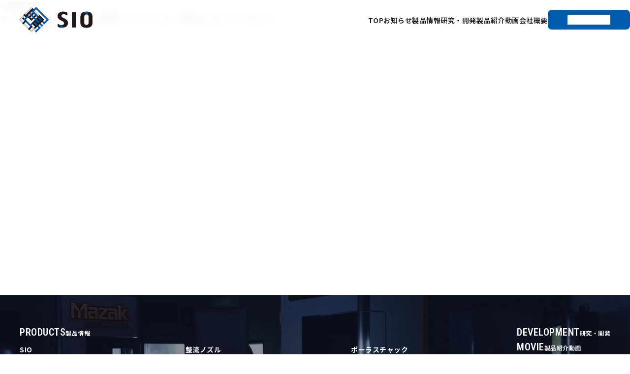

--- FILE ---
content_type: text/html; charset=UTF-8
request_url: https://sio-miu.co.jp/155/
body_size: 27071
content:

<!DOCTYPE html>
<html lang="ja">

<head>
  <meta charset="UTF-8">
  <title>※削除不可 ｜ 株式会社 塩</title>
  <meta name="keywords" content="研削・切削加工液改良装置「SIO（エスアイオー）」：株式会社 塩">
  <meta name="description" content="株式会社 塩は工作機械のスペックアップを専門に扱う技術集団です。研削盤やマシニングセンターなどの工作機械に設置するだけで、加工液が大幅に性能向上する『流体せん断装置 SIO（エスアイオー）』などを開発・販売しています。">
  <meta name="viewport" content="width=device-width,initial-scale=1.0,viewport-fit=cover">

  <!--shortcut icon-->
  <link rel="shortcut icon" href="/favicon.ico">
  <link rel="apple-touch-icon" href="/apple-touch-icon.png">
  <!-- ogp -->
  <!-- facebook -->
  <meta property="og:locale" content="ja_JP">
  <meta property="og:title" content="研削・切削加工液改良装置「SIO（エスアイオー）」：株式会社 塩">
  <meta property="og:type" content="website">
  <meta property="og:site_name" content="研削・切削加工液改良装置「SIO（エスアイオー）」：株式会社 塩">
  <meta property="og:description" content="株式会社 塩は工作機械のスペックアップを専門に扱う技術集団です。研削盤やマシニングセンターなどの工作機械に設置するだけで、加工液が大幅に性能向上する『流体せん断装置 SIO（エスアイオー）』などを開発・販売しています。">
  <meta property="og:url" content="https://sio-miu.co.jp/155/">
  <meta property="og:image" content="https://www.sio-miu.co.jp/images/ogp.png">
  <!-- facebook -->
  <meta name="twitter:card" content="summary_large_image">
  <meta name="twitter:title" content="研削・切削加工液改良装置「SIO（エスアイオー）」：株式会社">
  <meta name="twitter:description" content="株式会社 塩は工作機械のスペックアップを専門に扱う技術集団です。研削盤やマシニングセンターなどの工作機械に設置するだけで、加工液が大幅に性能向上する『流体せん断装置 SIO（エスアイオー）』などを開発・販売しています。">
  <meta name="twitter:image" content="https://www.sio-miu.co.jp/images/ogp.png">
  <!--/ogp -->
  <meta name='robots' content='max-image-preview:large' />
	<style>img:is([sizes="auto" i], [sizes^="auto," i]) { contain-intrinsic-size: 3000px 1500px }</style>
	<link rel='stylesheet' id='wp-block-library-css' href='https://sio-miu.co.jp/wp/wp-includes/css/dist/block-library/style.min.css?ver=6.8.3' type='text/css' media='all' />
<style id='classic-theme-styles-inline-css' type='text/css'>
/*! This file is auto-generated */
.wp-block-button__link{color:#fff;background-color:#32373c;border-radius:9999px;box-shadow:none;text-decoration:none;padding:calc(.667em + 2px) calc(1.333em + 2px);font-size:1.125em}.wp-block-file__button{background:#32373c;color:#fff;text-decoration:none}
</style>
<style id='global-styles-inline-css' type='text/css'>
:root{--wp--preset--aspect-ratio--square: 1;--wp--preset--aspect-ratio--4-3: 4/3;--wp--preset--aspect-ratio--3-4: 3/4;--wp--preset--aspect-ratio--3-2: 3/2;--wp--preset--aspect-ratio--2-3: 2/3;--wp--preset--aspect-ratio--16-9: 16/9;--wp--preset--aspect-ratio--9-16: 9/16;--wp--preset--color--black: #000000;--wp--preset--color--cyan-bluish-gray: #abb8c3;--wp--preset--color--white: #ffffff;--wp--preset--color--pale-pink: #f78da7;--wp--preset--color--vivid-red: #cf2e2e;--wp--preset--color--luminous-vivid-orange: #ff6900;--wp--preset--color--luminous-vivid-amber: #fcb900;--wp--preset--color--light-green-cyan: #7bdcb5;--wp--preset--color--vivid-green-cyan: #00d084;--wp--preset--color--pale-cyan-blue: #8ed1fc;--wp--preset--color--vivid-cyan-blue: #0693e3;--wp--preset--color--vivid-purple: #9b51e0;--wp--preset--gradient--vivid-cyan-blue-to-vivid-purple: linear-gradient(135deg,rgba(6,147,227,1) 0%,rgb(155,81,224) 100%);--wp--preset--gradient--light-green-cyan-to-vivid-green-cyan: linear-gradient(135deg,rgb(122,220,180) 0%,rgb(0,208,130) 100%);--wp--preset--gradient--luminous-vivid-amber-to-luminous-vivid-orange: linear-gradient(135deg,rgba(252,185,0,1) 0%,rgba(255,105,0,1) 100%);--wp--preset--gradient--luminous-vivid-orange-to-vivid-red: linear-gradient(135deg,rgba(255,105,0,1) 0%,rgb(207,46,46) 100%);--wp--preset--gradient--very-light-gray-to-cyan-bluish-gray: linear-gradient(135deg,rgb(238,238,238) 0%,rgb(169,184,195) 100%);--wp--preset--gradient--cool-to-warm-spectrum: linear-gradient(135deg,rgb(74,234,220) 0%,rgb(151,120,209) 20%,rgb(207,42,186) 40%,rgb(238,44,130) 60%,rgb(251,105,98) 80%,rgb(254,248,76) 100%);--wp--preset--gradient--blush-light-purple: linear-gradient(135deg,rgb(255,206,236) 0%,rgb(152,150,240) 100%);--wp--preset--gradient--blush-bordeaux: linear-gradient(135deg,rgb(254,205,165) 0%,rgb(254,45,45) 50%,rgb(107,0,62) 100%);--wp--preset--gradient--luminous-dusk: linear-gradient(135deg,rgb(255,203,112) 0%,rgb(199,81,192) 50%,rgb(65,88,208) 100%);--wp--preset--gradient--pale-ocean: linear-gradient(135deg,rgb(255,245,203) 0%,rgb(182,227,212) 50%,rgb(51,167,181) 100%);--wp--preset--gradient--electric-grass: linear-gradient(135deg,rgb(202,248,128) 0%,rgb(113,206,126) 100%);--wp--preset--gradient--midnight: linear-gradient(135deg,rgb(2,3,129) 0%,rgb(40,116,252) 100%);--wp--preset--font-size--small: 13px;--wp--preset--font-size--medium: 20px;--wp--preset--font-size--large: 36px;--wp--preset--font-size--x-large: 42px;--wp--preset--spacing--20: 0.44rem;--wp--preset--spacing--30: 0.67rem;--wp--preset--spacing--40: 1rem;--wp--preset--spacing--50: 1.5rem;--wp--preset--spacing--60: 2.25rem;--wp--preset--spacing--70: 3.38rem;--wp--preset--spacing--80: 5.06rem;--wp--preset--shadow--natural: 6px 6px 9px rgba(0, 0, 0, 0.2);--wp--preset--shadow--deep: 12px 12px 50px rgba(0, 0, 0, 0.4);--wp--preset--shadow--sharp: 6px 6px 0px rgba(0, 0, 0, 0.2);--wp--preset--shadow--outlined: 6px 6px 0px -3px rgba(255, 255, 255, 1), 6px 6px rgba(0, 0, 0, 1);--wp--preset--shadow--crisp: 6px 6px 0px rgba(0, 0, 0, 1);}:where(.is-layout-flex){gap: 0.5em;}:where(.is-layout-grid){gap: 0.5em;}body .is-layout-flex{display: flex;}.is-layout-flex{flex-wrap: wrap;align-items: center;}.is-layout-flex > :is(*, div){margin: 0;}body .is-layout-grid{display: grid;}.is-layout-grid > :is(*, div){margin: 0;}:where(.wp-block-columns.is-layout-flex){gap: 2em;}:where(.wp-block-columns.is-layout-grid){gap: 2em;}:where(.wp-block-post-template.is-layout-flex){gap: 1.25em;}:where(.wp-block-post-template.is-layout-grid){gap: 1.25em;}.has-black-color{color: var(--wp--preset--color--black) !important;}.has-cyan-bluish-gray-color{color: var(--wp--preset--color--cyan-bluish-gray) !important;}.has-white-color{color: var(--wp--preset--color--white) !important;}.has-pale-pink-color{color: var(--wp--preset--color--pale-pink) !important;}.has-vivid-red-color{color: var(--wp--preset--color--vivid-red) !important;}.has-luminous-vivid-orange-color{color: var(--wp--preset--color--luminous-vivid-orange) !important;}.has-luminous-vivid-amber-color{color: var(--wp--preset--color--luminous-vivid-amber) !important;}.has-light-green-cyan-color{color: var(--wp--preset--color--light-green-cyan) !important;}.has-vivid-green-cyan-color{color: var(--wp--preset--color--vivid-green-cyan) !important;}.has-pale-cyan-blue-color{color: var(--wp--preset--color--pale-cyan-blue) !important;}.has-vivid-cyan-blue-color{color: var(--wp--preset--color--vivid-cyan-blue) !important;}.has-vivid-purple-color{color: var(--wp--preset--color--vivid-purple) !important;}.has-black-background-color{background-color: var(--wp--preset--color--black) !important;}.has-cyan-bluish-gray-background-color{background-color: var(--wp--preset--color--cyan-bluish-gray) !important;}.has-white-background-color{background-color: var(--wp--preset--color--white) !important;}.has-pale-pink-background-color{background-color: var(--wp--preset--color--pale-pink) !important;}.has-vivid-red-background-color{background-color: var(--wp--preset--color--vivid-red) !important;}.has-luminous-vivid-orange-background-color{background-color: var(--wp--preset--color--luminous-vivid-orange) !important;}.has-luminous-vivid-amber-background-color{background-color: var(--wp--preset--color--luminous-vivid-amber) !important;}.has-light-green-cyan-background-color{background-color: var(--wp--preset--color--light-green-cyan) !important;}.has-vivid-green-cyan-background-color{background-color: var(--wp--preset--color--vivid-green-cyan) !important;}.has-pale-cyan-blue-background-color{background-color: var(--wp--preset--color--pale-cyan-blue) !important;}.has-vivid-cyan-blue-background-color{background-color: var(--wp--preset--color--vivid-cyan-blue) !important;}.has-vivid-purple-background-color{background-color: var(--wp--preset--color--vivid-purple) !important;}.has-black-border-color{border-color: var(--wp--preset--color--black) !important;}.has-cyan-bluish-gray-border-color{border-color: var(--wp--preset--color--cyan-bluish-gray) !important;}.has-white-border-color{border-color: var(--wp--preset--color--white) !important;}.has-pale-pink-border-color{border-color: var(--wp--preset--color--pale-pink) !important;}.has-vivid-red-border-color{border-color: var(--wp--preset--color--vivid-red) !important;}.has-luminous-vivid-orange-border-color{border-color: var(--wp--preset--color--luminous-vivid-orange) !important;}.has-luminous-vivid-amber-border-color{border-color: var(--wp--preset--color--luminous-vivid-amber) !important;}.has-light-green-cyan-border-color{border-color: var(--wp--preset--color--light-green-cyan) !important;}.has-vivid-green-cyan-border-color{border-color: var(--wp--preset--color--vivid-green-cyan) !important;}.has-pale-cyan-blue-border-color{border-color: var(--wp--preset--color--pale-cyan-blue) !important;}.has-vivid-cyan-blue-border-color{border-color: var(--wp--preset--color--vivid-cyan-blue) !important;}.has-vivid-purple-border-color{border-color: var(--wp--preset--color--vivid-purple) !important;}.has-vivid-cyan-blue-to-vivid-purple-gradient-background{background: var(--wp--preset--gradient--vivid-cyan-blue-to-vivid-purple) !important;}.has-light-green-cyan-to-vivid-green-cyan-gradient-background{background: var(--wp--preset--gradient--light-green-cyan-to-vivid-green-cyan) !important;}.has-luminous-vivid-amber-to-luminous-vivid-orange-gradient-background{background: var(--wp--preset--gradient--luminous-vivid-amber-to-luminous-vivid-orange) !important;}.has-luminous-vivid-orange-to-vivid-red-gradient-background{background: var(--wp--preset--gradient--luminous-vivid-orange-to-vivid-red) !important;}.has-very-light-gray-to-cyan-bluish-gray-gradient-background{background: var(--wp--preset--gradient--very-light-gray-to-cyan-bluish-gray) !important;}.has-cool-to-warm-spectrum-gradient-background{background: var(--wp--preset--gradient--cool-to-warm-spectrum) !important;}.has-blush-light-purple-gradient-background{background: var(--wp--preset--gradient--blush-light-purple) !important;}.has-blush-bordeaux-gradient-background{background: var(--wp--preset--gradient--blush-bordeaux) !important;}.has-luminous-dusk-gradient-background{background: var(--wp--preset--gradient--luminous-dusk) !important;}.has-pale-ocean-gradient-background{background: var(--wp--preset--gradient--pale-ocean) !important;}.has-electric-grass-gradient-background{background: var(--wp--preset--gradient--electric-grass) !important;}.has-midnight-gradient-background{background: var(--wp--preset--gradient--midnight) !important;}.has-small-font-size{font-size: var(--wp--preset--font-size--small) !important;}.has-medium-font-size{font-size: var(--wp--preset--font-size--medium) !important;}.has-large-font-size{font-size: var(--wp--preset--font-size--large) !important;}.has-x-large-font-size{font-size: var(--wp--preset--font-size--x-large) !important;}
:where(.wp-block-post-template.is-layout-flex){gap: 1.25em;}:where(.wp-block-post-template.is-layout-grid){gap: 1.25em;}
:where(.wp-block-columns.is-layout-flex){gap: 2em;}:where(.wp-block-columns.is-layout-grid){gap: 2em;}
:root :where(.wp-block-pullquote){font-size: 1.5em;line-height: 1.6;}
</style>
<link rel="https://api.w.org/" href="https://sio-miu.co.jp/wp-json/" /><link rel="alternate" title="JSON" type="application/json" href="https://sio-miu.co.jp/wp-json/wp/v2/posts/155" /><link rel="canonical" href="https://sio-miu.co.jp/155/" />
<link rel="alternate" title="oEmbed (JSON)" type="application/json+oembed" href="https://sio-miu.co.jp/wp-json/oembed/1.0/embed?url=https%3A%2F%2Fsio-miu.co.jp%2F155%2F" />
<link rel="alternate" title="oEmbed (XML)" type="text/xml+oembed" href="https://sio-miu.co.jp/wp-json/oembed/1.0/embed?url=https%3A%2F%2Fsio-miu.co.jp%2F155%2F&#038;format=xml" />

  <link rel="preconnect" href="https://fonts.googleapis.com">
  <link rel="preconnect" href="https://fonts.gstatic.com" crossorigin>
  <link href="https://fonts.googleapis.com/css2?family=Noto+Sans+JP:wght@100..900&family=Oswald:wght@200..700&family=Roboto+Condensed:ital,wght@0,100..900;1,100..900&display=swap" rel="stylesheet">

  <link rel="stylesheet" href="https://sio-miu.co.jp/wp/wp-content/themes/sio2025/css/fullSlideShow.css">
  <link rel="stylesheet" href="https://sio-miu.co.jp/wp/wp-content/themes/sio2025/css/autopager.css">
  <link rel="stylesheet" href="https://sio-miu.co.jp/wp/wp-content/themes/sio2025/css/slick.css">
  <link rel="stylesheet" href="https://sio-miu.co.jp/wp/wp-content/themes/sio2025/css/swiper.min.css">
  <link rel="stylesheet" href="https://sio-miu.co.jp/wp/wp-content/themes/sio2025/css/lite-yt-embed.css">
  <link rel="stylesheet" href="https://sio-miu.co.jp/wp/wp-content/themes/sio2025/css/reset.css">
  <link rel="stylesheet" href="https://sio-miu.co.jp/wp/wp-content/themes/sio2025/css/layout.css?cash=20230830">
  <link rel="stylesheet" href="https://sio-miu.co.jp/wp/wp-content/themes/sio2025/css/common.css">
  <link rel="stylesheet" href="https://sio-miu.co.jp/wp/wp-content/themes/sio2025/css/style.css">
  <link rel="stylesheet" href="https://sio-miu.co.jp/wp/wp-content/themes/sio2025/css/main.css?v=5">

  <script src="https://sio-miu.co.jp/wp/wp-content/themes/sio2025/js/jquery-1.11.2.min.js"></script>
  <script src="https://sio-miu.co.jp/wp/wp-content/themes/sio2025/js/fullSlideShow.js"></script>
  <script src="https://sio-miu.co.jp/wp/wp-content/themes/sio2025/js/jquery.autopager-1.0.0.js"></script>
  <script src="https://sio-miu.co.jp/wp/wp-content/themes/sio2025/js/ticker.js"></script>

  <script type="text/javascript" src="https://sio-miu.co.jp/wp/wp-content/themes/sio2025/js/slick.js"></script><!-- slick.js -->
  <script>
    //slick.js
    $(function() {
      $('#carousel').slick({
        slidesToShow: 3,
        slidesToScroll: 1,
        infinite: true,
        autoplay: true,
        autoplaySpeed: 5000,
        dots: false,
        arrows: true,
        prevArrow: '<button class="slick-prev hover"></button>',
        nextArrow: '<button class="slick-next hover"></button>',
        responsive: [{
          breakpoint: 768,
          settings: {
            slidesToShow: 1,
            slidesToScroll: 1,
            appendArrows: $('.index_movie__link.link02'),
          }
        }, ]
      });
      $('.photoGallery').slick({
        slidesToShow: 1,
        slidesToScroll: 1,
        infinite: true,
        autoplay: true,
        autoplaySpeed: 5000,
        pauseOnHover: false,
        dots: true,
        arrows: true,
        prevArrow: '<img src="/images/prev.png" alt="前へ" class="slick-prev hover">',
        nextArrow: '<img src="/images/next.png" alt="次へ" class="slick-next hover">',
        responsive: [{
          breakpoint: 768,
          settings: {
            slidesToShow: 1,
            slidesToScroll: 1
          }
        }, ]
      });
      $('.clm2Slider').slick({
        slidesToShow: 2,
        slidesToScroll: 1,
        infinite: true,
        autoplay: true,
        autoplaySpeed: 5000,
        dots: false,
        arrows: true,
        prevArrow: '<img src="/images/prev.png" alt="前へ" class="slick-prev hover">',
        nextArrow: '<img src="/images/next.png" alt="次へ" class="slick-next hover">',
        responsive: [{
          breakpoint: 768,
          settings: {
            slidesToShow: 1,
            slidesToScroll: 1
          }
        }, ]
      });
    });
  </script>

  <script>
(function(i,s,o,g,r,a,m){i['GoogleAnalyticsObject']=r;i[r]=i[r]||function(){
  (i[r].q=i[r].q||[]).push(arguments)},i[r].l=1*new Date();a=s.createElement(o),
m=s.getElementsByTagName(o)[0];a.async=1;a.src=g;m.parentNode.insertBefore(a,m)
})(window,document,'script','https://www.google-analytics.com/analytics.js','ga');

  ga('create', 'UA-89562400-1', 'auto');
  ga('send', 'pageview');

</script>   
</head>

<body data-rsssl=1>
  <div id="wrapper" class="%e2%80%bb%e5%89%8a%e9%99%a4%e4%b8%8d%e5%8f%af">

    <div id="header" >
      <div class="headerInner">
        <h1 class="top"><a href="/"><img src="/images/logo_sio.png" alt="株式会社 塩" width="289" height="100"></a></h1>
        <div class="header_sp_lang ff-roboto">
          <a href="/" class="nowLang" data-url="/155/">JP</a>
          <span>/</span>
          <a href="/en/" class="switchLang" data-url="/155/">EN</a>
        </div>
        <div id="menu" class="menu-trigger">
          <span></span>
          <span></span>
          <span></span>
        </div>
      </div>
      <div id="nav">
        <ul class="cf">
          <li><a href="/">TOP</a></li>
          <li><a href="/news/">お知らせ</a></li>
          <li><a href="/product/">製品情報</a></li>
          <li><a href="/development/">研究・開発</a></li>
          <li><a href="/movie/">製品紹介動画</a></li>
          <li><a href="/company/">会社概要</a></li>
          <li><a href="/contact/" class="contact"><span>お問い合わせ</span></a></li>
          <li class="lang ff-roboto">
            <a href="/" class="nowLang" data-url="/155/">JP</a>
            <span>/</span>
            <a href="/en/" class="switchLang" data-url="/155/">EN</a>
          </li>
        </ul>
      </div><!-- /#nav -->
      <div id="overlay"></div>
      <div id="sp_nav" class="nav_sp">
        <div id="menu_close" class="menu-trigger">
          <span></span>
          <span></span>
          <span></span>
        </div>
        <div class="nav_sp__head">
          <div class="nav_sp__logo"><a href="/"><img src="/images/logo_sio.png" alt="株式会社 塩" width="289" height="100"></a></div>
          <div class="nav_sp__lang ff-roboto">
            <a href="/" class="nowLang" data-url="/155/">JP</a>
            <span>/</span>
            <a href="/en/" class="switchLang" data-url="/155/">EN</a>
          </div>
        </div>
        <div class="nav_sp__menu">
          <div class="category"><a href="/product/"><span class="en ff-roboto">PRODUCTS</span><span class="ja">製品情報</span></a></div>
          <div class="products">
            <div class="item">
              <details class="js-details">
                <summary class="js-summary">
                  <span class="summary_inner"><a href="/product/sio/">SIO</a><span class="arrow"><img src="/images/arrow_lb.png" alt=""></span></span>
                </summary>
                <div class="content js-content">
                  <div class="content_inner">
                    <a href="/product/sio/ms/">MSシリーズ</a>
                    <a href="/product/sio/vs/">VSシリーズ（SIO-V）</a>
                    <a href="/product/sio/mfs/">2流体撹拌型 SIO（MFS）</a>
                    <a href="/product/sio/csp/">循環型SIO-V（CSP-5）</a>
                  </div>
                </div>
              </details>
              <details class="js-details">
                <summary class="js-summary">
                  <span class="summary_inner"><a href="/product/nozzle/">整流ノズル</a><span class="arrow"><img src="/images/arrow_lb.png" alt=""></span></span>
                </summary>
                <div class="content js-content">
                  <div class="content_inner">
                    <a href="/product/nozzle/sniper/">スナイパーノズル</a>
                    <a href="/product/nozzle/rectifier/">レクティファイア</a>
                    <a href="/product/nozzle/socket/">ソケットノズル</a>
                    <a href="/product/nozzle/custom/">カスタムノズル</a>
                  </div>
                </div>
              </details>
              <div class="item_typenone"><a href="/product/porous/">ポーラスチャック</a></div>
            </div>
          </div>
          <div class="category"><a href="/development/"><span class="en ff-roboto">DEVELOPMENT</span><span class="ja">研究・開発</span></a></div>
          <div class="category"><a href="/movie/"><span class="en ff-roboto">MOVIE</span><span class="ja">製品紹介動画</span></a></div>
          <div class="category"><a href="/company/"><span class="en ff-roboto">COMPANY</span><span class="ja">会社概要</span></a></div>
          <div class="category"><a href="/news/"><span class="en ff-roboto">NEWS</span><span class="ja">お知らせ</span></a></div>
        </div>
        <div class="nav_sp__contact">
          <div class="nav_sp__contact--tel">
            <p class="line01">お気軽にご相談ください</p>
            <p class="line02 ff-roboto">042-649-2770</p>
            <p class="line03">受付時間：月〜金 9:00〜17:00</p>
          </div>
          <div class="nav_sp__contact--web">
            <a href="/contact/" class="c-button c-button-w270 c-button-p02 c-button--blue"><span>お問い合わせ</span></a>
            <a href="/contact/catalog/" class="c-button c-button-w270 c-button-p02 c-button--blue"><span>カタログダウンロード</span></a>
          </div>
        </div>
      </div>
    </div><!-- #header -->  
  
  <div id="container" class="defaultPage inner">
        <h2 class="tit">※削除不可</h2>
    
    <div class="article">
      メインビューの切り替えに必要なファイルです。
削除はしないでください。    </div><!-- /article-->
    
    <ul id="pager" class="inner">
      <li class="prev">
            </li>
      
      <li class="next">
            </li>
    </ul>
     
    

    
    
  </div><!-- /#container-->
  
  


<div class="footer" id="footer">
  <div class="footer__inner">
    <div class="footer__block01">
      <div class="footer__products">
        <div class="title"><a href="/product/"><span class="en ff-roboto">PRODUCTS</span><span class="ja">製品情報</span></a></div>
        <div class="footer__products--list grid01">
          <a href="/product/sio/" class="category_top">SIO</a>
          <ul class="footer__products--type">
            <li><a href="/product/sio/ms/">MSシリーズ</a></li>
            <li><a href="/product/sio/vs/">VSシリーズ（SIO-V）</a></li>
            <li><a href="/product/sio/mfs/">2流体撹拌型 SIO（MFS）</a></li>
            <li><a href="/product/sio/csp/">循環型SIO-V（CSP-5）</a></li>
          </ul>
        </div>
        <div class="footer__products--list grid02">
          <a href="/product/nozzle/" class="category_top">整流ノズル</a>
          <ul class="footer__products--type">
            <li><a href="/product/nozzle/sniper/">スナイパーノズル</a></li>
            <li><a href="/product/nozzle/rectifier/">レクティファイア</a></li>
            <li><a href="/product/nozzle/socket/">ソケットノズル</a></li>
            <li><a href="/product/nozzle/custom/">カスタムノズル</a></li>
          </ul>
        </div>
        <div class="footer__products--list grid03">
          <a href="/product/porous/" class="category_top">ポーラスチャック</a>
        </div>
      </div>
      <div class="footer__others">
        <ul>
          <li class="title"><a href="/development/"><span class="en ff-roboto">DEVELOPMENT</span><span class="ja">研究・開発</span></a></li>
          <li class="title"><a href="/movie/"><span class="en ff-roboto">MOVIE</span><span class="ja">製品紹介動画</span></a></li>
          <li class="title"><a href="/company/"><span class="en ff-roboto">COMPANY</span><span class="ja">会社概要</span></a></li>
          <li class="title"><a href="/news/"><span class="en ff-roboto">NEWS</span><span class="ja">お知らせ</span></a></li>
        </ul>
      </div>
    </div>
    <div class="footer__block02">
      <div class="footer__extarnal">
        <a href="https://www.sio-life.com/home/" target="_blank" rel="noopener noreferrer"><img src="https://sio-miu.co.jp/wp/wp-content/themes/sio2025/images/bn_sio_home.png" alt="SIO HOME"></a>
        <a href="https://www.sio-life.com/nozzle/" target="_blank" rel="noopener noreferrer"><img src="https://sio-miu.co.jp/wp/wp-content/themes/sio2025/images/bn_sio_nozzle.png" alt="SIO NOZZLE"></a>
      </div>
      <div class="footer__pp-copy">
        <a href="/privacypolicy/">Privacy policy</a>
        <p>Copyright © Sio Co.,Ltd. All Rights Reserved.</p>
      </div>
    </div>
  </div>
</div><!-- /#footer -->

</div><!-- /#wrapper -->

<script src="https://cdn.jsdelivr.net/npm/gsap@3.13.0/dist/gsap.min.js"></script>
<script src="https://cdn.jsdelivr.net/npm/gsap@3.13.0/dist/ScrollTrigger.min.js"></script>
<script src="https://unpkg.com/lenis@1.3.4/dist/lenis.min.js"></script> 
<script src="https://sio-miu.co.jp/wp/wp-content/themes/sio2025/js/swiper.js"></script>
<script src="https://sio-miu.co.jp/wp/wp-content/themes/sio2025/js/lite-yt-embed.js"></script>
<script src="https://sio-miu.co.jp/wp/wp-content/themes/sio2025/js/common.js?v=3"></script>
<script src="https://sio-miu.co.jp/wp/wp-content/themes/sio2025/js/spMenu.js"></script>
<script src="https://sio-miu.co.jp/wp/wp-content/themes/sio2025/js/slider.js?v=3"></script>

<script>
  document.addEventListener("DOMContentLoaded", () => {
    const lenis = new Lenis();
    function raf(time) {
      lenis.raf(time);
      requestAnimationFrame(raf);
    }
    requestAnimationFrame(raf);
  });
</script>

<!-- 20220613 tracking code -->
<script type='text/javascript'>
  piAId = '987091';
  piCId = '';
  piHostname = 'to.sio-miu.co.jp';

  (function() {
    function async_load() {
      var s = document.createElement('script');
      s.type = 'text/javascript';
      s.src = ('https:' == document.location.protocol ? 'https://' : 'http://') + piHostname + '/pd.js';
      var c = document.getElementsByTagName('script')[0];
      c.parentNode.insertBefore(s, c);
    }
    if (window.attachEvent) {
      window.attachEvent('onload', async_load);
    } else {
      window.addEventListener('load', async_load, false);
    }
  })();
</script>
<!-- 20220613 tracking code -->

<!-- Start of HubSpot Embed Code -->
<script type="text/javascript" id="hs-script-loader" async defer src="//js-na2.hs-scripts.com/244579516.js"></script>
<!-- End of HubSpot Embed Code -->
</body>

</html>

--- FILE ---
content_type: text/css
request_url: https://sio-miu.co.jp/wp/wp-content/themes/sio2025/css/reset.css
body_size: 857
content:
@charset "shift_jis";
/*-- reset --*/
html {
	color: #000;
	background: #FFF;
	}

body{
 -webkit-text-size-adjust: 100%;
}

body,div,dl,dt,dd,ul,ol,li,h1,h2,h3,h4,h5,h6,pre,code,form,fieldset,legend,input,textarea,p,blockquote,th,td {
	margin: 0;
	padding: 0;
	}

table {
	border-collapse: collapse;
	border-spacing: 0;
	}

fieldset,img {
	border: 0;
	}

address,caption,cite,code,dfn,em,strong,th,var {
	font-style: normal;
	font-weight: normal;
	}

ol,ul {
	list-style: none;
	}

caption,th {
	text-align: left;
	}

h1,h2,h3,h4,h5,h6 {
	font-size: 100%;
	font-weight: normal;
	}

q:before,q:after {
	content: '';
	}

abbr,acronym {
	border: 0;
	font-variant: normal;
	}

sup {
	vertical-align :text-top;
	}

sub {
	vertical-align: text-bottom;
	}

input,textarea,select {
	font-family: inherit;
	font-size: inherit;
	font-weight: inherit;
	}

input,textarea,select {
	font-size: 100%;
	}

legend {
	color: #000;
	}
	
img{
	border:0;
}	


--- FILE ---
content_type: text/css
request_url: https://sio-miu.co.jp/wp/wp-content/themes/sio2025/css/layout.css?cash=20230830
body_size: 20781
content:
@charset "utf-8";

/*===========================================
 * General Setting
=============================================*/

/* PC  only */
@media screen and (min-width: 768px) {
.pc_none { display:none !important;}
.sp_none { display:block !important;}
.sp_none_in { display: inline-block !important;}
#sp_nav{ display:none;}
#menu { display:none;}
}
.roboto { font-family: 'Roboto', sans-serif; font-weight:500;}
a:link,a:visited{ color:#1a1a1a; text-decoration:none;}
a:hover{ color:#005bac;}
img{ vertical-align: bottom;}

/* position */
.fl { float:left;}
.fr { float:right;}
.ar { text-align:right;}
.al { text-align:left;}
.ac { text-align:center;}
.poR { position:relative;}
.imgLeft {
 float: left;
 margin-right: 15px
}
.imgRight {
 float: right;
 margin-left: 15px;
}
/* clearfix */
.cf:after{
 content: ".";
 display: block;
 height: 0;
 font-size:0;
 clear: both;
 visibility:hidden;
}
/* margin padding */
.mr10{ margin-right:10px;}
.mr20{ margin-right:20px;}
.mr30{ margin-right:30px;}
.ml10{ margin-left:10px;}
.ml20{ margin-left:20px;}
.ml30{ margin-left:30px;}
.pt0{ padding-top:0px !important;}
.pb10{ padding-bottom:10px !important;}
.pb20{ padding-bottom:20px !important;}
.pb30{ padding-bottom:30px !important;}
.pb40{ padding-bottom:40px !important;}
.pb50{ padding-bottom:50px !important;}
/* width */
.w50 { width:50px;}
.w100 { width:100px;}
.w150 { width:150px;}
.w200 { width:200px;}

.icon {
 display: inline-block;
 width: 1.5em;
 height: 1.5em;
 vertical-align: middle;
}
.icon img {
 vertical-align: text-top;
}

/*===========================================
 * PC Layout
=============================================*/
body {
 margin:0;
 padding:0;
 background:#FFF;
 font-family: 'Noto Sans Japanese', "ヒラギノ角ゴ Pro W3", "Hiragino Kaku Gothic Pro", Osaka, sans-serif;
 font-weight:400;
 letter-spacing:0.5px;
 color: #1a1a1a;
 word-wrap : break-word;
 -webkit-font-smoothing: antialiased;
}
#wrapper {
 width: 100%;
 position: relative;
 height: auto !important; /*IE6対策*/
 height: 100%;
 min-height: 100%;
 font-size:16px;
}
#wrapper.hide{
 display:none !important;
}
.full {
 clear:both;
 margin:0 auto;
 padding: 0;
 width:100%;
 height:auto;
 position:relative;
}
.inner {
 clear:both;
 margin:0 auto;
 padding: 0;
 width:940px;
 height:auto;
 position:relative;
 box-sizing:border-box;
}
.inner1080 {
 clear:both;
 margin:0 auto;
 padding: 0;
 width:1080px;
 height:auto;
 position:relative;
 box-sizing:border-box;
}
.section {
 padding:35px 0;
}

/* header
-------------------------------------------*/
#header {
	/* background:#0073d2; */
	margin: 0;
	padding: 0;
	width: 100%;
	/* height: 100px; */
	height: 80px;
	background: rgb(255 255 255 / 90%);
	text-align: right;
	/* border-bottom: 4px solid #FFF; */
	position: absolute;
	z-index: 200;
	backdrop-filter: blur(8px);
	display: flex;
	align-items: center;
	position: fixed;
	top: 0;
}
#header.index {
	opacity: 0;
	translate: 0% -100%;
}
#header.index.is-load {
	opacity: 1;
	translate: 0% 0%;
	transition: translate .9s cubic-bezier(0.65, 0.03, 0.2, 0.99) 2s,opacity .9s cubic-bezier(0.65, 0.03, 0.2, 0.99) 2s;
}
@media screen and (max-width: 767px) {
	#header.index {
		top: -60px;
		translate: none;
	}
	#header.index.is-load {
		translate: none;
		top: 0;
		transition: top .9s cubic-bezier(0.65, 0.03, 0.2, 0.99) 2s,opacity .9s cubic-bezier(0.65, 0.03, 0.2, 0.99) 2s;
	}
}
.headerInner {
 /* min-width:1080px; */
 position:relative;
}
#header h1 {
 margin:0;
 padding:0;
 position:absolute;
 /* left:60px; */
 left:clamp(15px,3vw,60px);
}
#header h1.top {
	position: relative;
	display:block;
	width:clamp(100px,12vw,150px);
}
#header h1.fix { display:none;}
#header #gotoTop {
 display:none;
 position: absolute;
}
#header h1 img {
 width:100%;
 height:auto;
 vertical-align:top;
}
#header.fixed{
 position:fixed;
}
#header.fixed h1.top { display:none;}
#header.fixed h1.fix {
 display:block;
 /* width:100px; */
 width:80px;
}
#header.fixed #gotoTop {
 display:block;
 top:0;
 right:-170px;
}

/* nav
-------------------------------------------*/
#overlay{  display:none;}
#overlay{
 z-index:120;
 position:fixed;
 top:0px;
 left:0;
 width:100%;
 height:120%;
 background:#005bac;
 text-align:center;
}
#nav {
 /* margin:34px 5% 35px 22%; */
 /* margin:24px 5% 25px 22%; */
	/* margin: 24px 0% 25px auto; */
	margin-left: auto;
	padding: 0;
	/* width: 920px; */
	height: 100%;
	text-align: center;
}
#nav ul {
	text-align:right;
	display: flex;
	/* justify-content:space-between; */
	align-items: center;
	gap: 0 clamp(14px, 3.4vw, 60px);
	height: 100%;
	margin: auto 0;
}
#nav li {
 margin:0;
 padding:0;
 text-align:center;
 display:inline-block;
}
#nav li:last-child{}
#nav li a{
	margin:0;
	padding:0;
 font-size:14px;
 line-height:20px;
 color:#1a1a1a;
 font-weight: 600;
 transition: color 0.3s ease;
}
#nav li a:not(.contact):hover {
	color: #005BAC;
}
#nav li a.contact{
	position: relative;
	display: block;
	padding: 10px 40px;
	background: #005bac;
	color: #fff;
	border-radius: 8px;
	overflow: hidden;
}
#nav li a.contact::before {
	content: "";
	position: absolute;
	width: 100%;
	height: 100%;
	left: 0;
	top: 0;
	background-color: #8cc9f2;
	transform: translateX(-101%);
	transition: background-position .3s ease,transform .4s cubic-bezier(0.76, 0, 0.24, 1);
}
#nav li a.contact:hover::before {
	transform: translateX(0);
  background-position: 0 100%;
}
#nav li a.contact span {
	font-weight: 600;
	position: relative;
	z-index: 1;
	color: rgba(0, 0, 0, 0); 
	background: linear-gradient(to right, #005BAC 50%, #fff 50%) 100%;
	background-clip: text;
	background-size: 200% 100%;
}
#nav li a.contact:hover span {
	background-position: 0 100%;
	transition: background-position .2s;
}
#nav li a.current{
 color:#1a1a1a;
}
#nav li.lang {
	display: flex;
	align-items: baseline;
	gap: 0 10px;
}
#nav li.lang a{
 /* display:block;
 border:1px solid #1a1a1a;
 border-radius:30px;
 padding:4px 15px; */
}
#nav li.lang a.nowLang {
	pointer-events: none;
	color: #005bac;
}
#nav li.lang a:hover{
 /* background: #005bac;
 border-color:#005bac; */
}
#nav li.ecsite a{
 display:block;
 border:1px solid #FFF;
 padding:4px 15px;
}
#nav li.ecsite a:hover{
 background: #005bac;
 border-color:#005bac;
}
#nav li.nav__new {
 position: relative;
}
#nav li.nav__new:after{
 content: "NEW";
 display: inline-block;
 padding: 0 1em;
 font-size: 65%;
 color: #FFF;
 background: #005bac;
 border-radius: 2em;
 position: absolute;
 top:-1.3em;
 left: -1em;
}

/* メインコンテンツ
-------------------------------------------*/
#container {
 margin:0 auto;
 padding:0;
 width: 100%;
 height: auto;
 /* background:url(/images/bg_container.jpg) repeat-y top center; */
 /* background-size:100% auto; */
 min-height: 600px;
}
#container.under {
 padding:100px 0 0;
 min-width:980px;
}
#container.labo {
 background:url(/images/bg_black.jpg) repeat-y top center;
 background-size:100% auto;
 color:#FFF;
}
/* PC  only */
@media screen and (min-width: 768px) {
#container.labo.car_01 {
 background:url(/images/bg_car_02.jpg) no-repeat center center;
 background-size: cover;
	background-attachment:fixed;
 color:#FFF;
}
#container.labo.car_02 {
 background:url(/images/bg_car_02.jpg) no-repeat center center;
 background-size: cover;
	background-attachment:fixed;
 color:#FFF;
}
}
#contentsWrapper {
 clear:both;
 margin:0 auto;
 padding: 0;
 width:980px;
 height:auto;
 position:relative;
}
#contentsWrapper:after{
 content: ".";
 display: block;
 height: 0;
 font-size:0;
 clear: both;
 visibility:hidden;
}

/* メイン
-------------------------------------------*/
#main {
 margin:0;
 padding:35px 20px;
 width: 620px;
 height: auto;
 float:left;
}
#main.pt0{
	padding-top:0;
}

/* サイド
-------------------------------------------*/
#side {
 margin:0;
 padding: 0;
 width: 240px;
 height: auto;
 float:right;
 text-align:left;
}

/* パンくずリスト
-------------------------------------------*/
#breadcrumb {
 width:980px;
 margin:25px auto;
}
#breadcrumb ol{
 margin:0 auto;
 padding: 0;
 width:980px;
 height: auto;
}
#breadcrumb ol li{
 margin:0;
 padding: 0;
 display:inline-block;
 font-size:12px;
 color:#0073d2;
}
#breadcrumb ol li a {
 color:#191919;
 text-decoration: underline;
}
#breadcrumb ol li:after {
 content:" > ";
 color:#191919;
}
#breadcrumb ol li:last-child:after {
 content:"";
}
#laboratory #breadcrumb ol li a{
 color:#FFF;
}
#laboratory #breadcrumb ol li:after {
 color:#FFF;
}

/* pager
-------------------------------------------*/
ol.pager {
 margin:0;
 padding:0 0 10px 0;
 width: 360px;
 height: 25px;
 float:left;
}
ol.pager li{
 margin:0;
 padding: 0 10px 0;
 display:inline-block;
 border-right: 1px solid #CCC;
 line-height:12px;
}
ol.pager li:last-child{
border-right: none;
}
ol.pager li a {
font: normal normal 12px/12px "メイリオ", Meiryo,"ヒラギノ角ゴ Pro W3", "Hiragino Kaku Gothic Pro", Osaka, "ＭＳ Ｐゴシック", "MS PGothic", sans-serif;
color:#CCC;
}

/* pagenation
-------------------------------------------*/
.wp-pagenavi {
 clear: both;
	text-align: center;
 padding:10px 0;
 margin-bottom:40px;
}
.wp-pagenavi a,
.wp-pagenavi span {
 display: inline-block;
	font-size: 14px;
	margin: 0 5px;
	padding: 0 10px;
 text-decoration: underline;
 vertical-align: middle;
 line-height:30px;
}
.wp-pagenavi span.current {
 color: #e71a21;
	text-decoration: none;
}
.wp-pagenavi span.extend { display:none;}
.wp-pagenavi a.first{}
.wp-pagenavi a.last{}
.wp-pagenavi a.previouspostslink,
.wp-pagenavi a.nextpostslink {
 border-radius: 50%;
	height: 30px;
	margin: 0;
	padding: 0;
	width: 30px;
	box-sizing:border-box;
}
.wp-pagenavi a.previouspostslink{
 background: #191919 url("/images/arr_04.png") no-repeat scroll center center;
	background-size:20px auto;
	border:2px solid #FFF;
 font-size:0;
}
.wp-pagenavi a.nextpostslink {
 background: #191919 url("/images/arr_01.png") no-repeat scroll center center;
	background-size:20px auto;
	border:2px solid #FFF;
 font-size:0;
}
.wp-pagenavi a.previouspostslink:hover {
	background: #005bac url("/images/arr_04.png") no-repeat scroll center center;
	background-size:20px auto;
	border:none;
}
.wp-pagenavi a.nextpostslink:hover {
	background: #005bac url("/images/arr_01.png") no-repeat scroll center center;
	background-size:20px auto;
	border:none;
}


/* フッター
-------------------------------------------*/
#footer {
/* clear:both;
margin:0;
padding: 0 0 20px;
width: 100%;
height: auto;
background:#0073d2;
border-bottom:10px solid #191919;
font-size:16px;
color:#FFF; */
}
/* #footer a {
 color:#FFF;
}
#footer a:hover{
 color:#005bac;
} */
#footer .logo {
 position:absolute;
 top:30px;
 right:0;
}
#footer .company {
 padding:33px 10px 0;
 margin-bottom:30px;
}
#footer .company .companyName{
 font-size:20px;
	margin-bottom:10px;
}
#footer .company .factory{
 display: -webkit-flex;
 display: -moz-flex;
 display: -ms-flex;
 display: flex;

 flex-wrap:wrap;
 -ms-flex-wrap:wrap;
 -webkit-flex-wrap:wrap;

 justify-content: flex-start;
 -webkit-box-pack:start;
 -ms-flex-pack:start;
 -webkit-justify-content:flex-start;

 align-items:flex-start;
 -webkit-box-align:flex-start;
 -ms-flex-align:flex-start;
 -webkit-align-items:flex-start;
}
#footer .company .factory li{
 width: 350px;
}
#footer .company .factory li a{
 display:block;
	line-height:30px;
 text-decoration: underline;
}
/*#footer .company dt{
 font-size:20px;
	margin-bottom:10px;
}
#footer .company dd a{
 display:block;
 padding-left:20px;
 background:url(/images/icon_marker.png) no-repeat top 5px left;
	line-height:30px;
}
#footer .company dd a:hover{
 background:url(/images/icon_marker_on.png) no-repeat top 5px left;
}*/
#footer .homeLink {
 padding:0 10px 10px;
}
#footer ul.sitemap {
	padding-bottom:30px;
}
#footer ul.sitemap li{
 width:200px;
 padding:0 10px;
 float:left;
 margin-right:20px;
 border-top:1px dotted #FFF;
 font-size:12px;
 line-height:24px;
}
#footer ul.sitemap li h3 {
 font-size:16px;
 padding:14px 0 7px;
}
#footer ul.sitemap li:last-child{ margin-right:0px;}
#footer p.poricy {
 float:left;
 font-size:12px;
 padding-left:10px;
	padding-bottom:5px;
}
#footer p.copy {
 float:right;
 font-size:12px;
 padding-right:10px;
	padding-bottom:5px;
}
#footer #gotoTopFoot { display:none;}



#loader-bg {
	display: none;
	position: fixed;
	width: 100%;
	height: 100%;
	top: 0px;
	left: 0px;
	background: #000;
	z-index: 1;
}
#loader {
	display: none;
	position: fixed;
	top: 25%;
	left: 50%;
	width: 600px;
	height: 200px;
	margin-left: -300px;
	text-align: center;
	color: #fff;
	z-index: 2;
}
#loader .logo_loading,
#loader .now_loading {
  display: inline-block;
}
/** animation **/
.spinner {
 margin: 50px auto;
 width: 50px;
 height: 40px;
 text-align: center;
 font-size: 10px;
}

.spinner > div {
 background-color:#0073D2;
 height: 100%;
 width: 6px;
 display: inline-block;
 -webkit-animation: sk-stretchdelay 1.2s infinite ease-in-out;
 animation: sk-stretchdelay 1.2s infinite ease-in-out;
}
.spinner .rect2 {
 -webkit-animation-delay: -1.1s;
 animation-delay: -1.1s;
}
.spinner .rect3 {
 -webkit-animation-delay: -1.0s;
 animation-delay: -1.0s;
}

.spinner .rect4 {
 -webkit-animation-delay: -0.9s;
 animation-delay: -0.9s;
}
.spinner .rect5 {
 -webkit-animation-delay: -0.8s;
 animation-delay: -0.8s;
}
@-webkit-keyframes sk-stretchdelay {
 0%, 40%, 100% { -webkit-transform: scaleY(0.4) }
 20% { -webkit-transform: scaleY(1.0) }
}
@keyframes sk-stretchdelay {
 0%, 40%, 100% {
   transform: scaleY(0.4);
   -webkit-transform: scaleY(0.4);
 }  20% {
   transform: scaleY(1.0);
   -webkit-transform: scaleY(1.0);
 }
}












/* SP only */
@media screen and (max-width: 767px) {
.pc_none { display:block !important;}
.sp_none,.sp_none_in { display:none !important;}

/*===========================================
 * SP Layout
=============================================*/
#wrapper {
 font-size:12.5px;
}
#wrapper img{
 width:100%;
 height:auto;
}
.inner {
 /* clear:both;
 margin:0 auto;
 padding: 0;
 width:100%;
 height:auto;
 position:relative;
 box-sizing:border-box; */
}
.inner1080 {
 clear:both;
 margin:0 auto;
 padding: 0;
 width:100%;
 height:auto;
 position:relative;
 box-sizing:border-box;
}
.section {
 padding:35px 0;
}

/* header
-------------------------------------------*/
#header {
 margin:0;
 padding:0;
 width:100%;
 height:60px;
 /* background:#0073d2; */
 background: transparent;
 border-bottom: none;
 position: absolute;
 /* z-index:5; */
 backdrop-filter: none;
}
.headerInner {
 /* min-width:100%; */
 position:relative;
 width: 100%;
 height: 100%;
}
#header h1 {
 margin:0;
 padding:0;
 position: absolute;
 left:0px;
}
#header h1.top {
	display: block;
	width: 90px;
	position: absolute;
	top: 20px;
	left: 20px;
	transition: none;
}
#header h1.fix { display:none;}
#header #gotoTop { display:none;}
#header h1 img {
 width:100%;
 height:auto;
 vertical-align:top;
}

#header.fixed{
 position:fixed;
}
#header.fixed h1.top { display:none;}
#header.fixed h1.fix {
 display:block;
 width:60px;
}
#header.fixed #gotoTop { display:none;}

/* opening animation
-------------------------------------------*/
#header h1 {
 margin-top:0;
 opacity:1;
 transition: all 0.5s ease 1.1s;
}
#menu {
 margin-top:0;
 opacity:1;
 transition: all 0.5s ease 1.3s;
}
.startPosi #header h1 { margin-top:-10px; opacity:0;}
.startPosi #menu { margin-top:-10px; opacity:0;}

/* menu
-------------------------------------------*/
#menu,
#menu_close{
 display:block;
 margin:14px 15px 14px 0;
 width:40px;
 height:40px;
 cursor:pointer;
 position: fixed;
 top:0px;
 right:0px;
 transform: none;
 /* z-index:30; */
}
#menu {
	backdrop-filter: blur(8px);
	background-color: rgb(255 255 255 / 80%);
	border-radius: 600px;
	overflow: hidden;
}
#menu_close.active{
 position:fixed;
}
/* animation */
.menu-trigger,
.menu-trigger span {
 display: inline-block;
 transition: all .4s ease;
 box-sizing: border-box;
}
.menu-trigger {
 position: relative;
 width: 20px;
 height: 20px;
}
.menu-trigger span {
 position: absolute;
 left: 32%;
 width: 14px;
 height: 1.5px;
 background-color: #005BAC;
}
.menu-trigger span:nth-of-type(1) {top:15px;}
.menu-trigger span:nth-of-type(2) {top: 20px;}
/* .menu-trigger span:nth-of-type(3) {bottom: 10px;} */
.menu-trigger span:nth-of-type(3) {bottom: 14px;}
.menu-trigger.active span {background-color: #FFF;}
.menu-trigger.active span:nth-of-type(1) {transform: translateY(3.5px) rotate(-45deg);}
.menu-trigger.active span:nth-of-type(2) {opacity: 0;}
.menu-trigger.active span:nth-of-type(3) {transform: translateY(-6px) rotate(45deg);}

/* nav
-------------------------------------------*/
#nav {display:none;}
#overlay{
 background:#005bac;
	opacity:1;
}
#sp_nav{
 display:none;
 position: fixed;
 width:100%;
 height: 100dvh;
 z-index:120;
 color:#FFF;
 text-align:center;
 top:0;
}
#sp_nav .sp_logo {
 position: fixed;
 top:0;
 left:0;
 width:60px;
}
#sp_nav .sp_logo img{
 width:100%;
 height:auto;
 vertical-align:top;
}
#sp_nav ul.lang{
 width:80%;
 margin:20px auto 15px;
 display: -webkit-flex;
 display: -moz-flex;
 display: -ms-flex;
 display: flex;
 flex-wrap:-webkit-wrap;
 flex-wrap:-moz-wrap;
 flex-wrap:-ms-wrap;
 flex-wrap:wrap;
 justify-content:-webkit-center;
 justify-content:-moz-center;
 justify-content:-ms-center;
 justify-content:center;
 align-items:-webkit-center;
 align-items:-moz-center;
 align-items:-ms-center;
 align-items:center;
}
#sp_nav ul.lang li {
 width:85px;
 text-align:left;
}
#sp_nav ul.lang li a{
 padding:3px 5px;
 color:#FFF;
 font-size:12.5px;
}
#sp_nav ul.lang li.current a {
 color:#005bac;
}
#sp_nav ul.link{
 width:100%;
 margin:50px 0 15px;
}
#sp_nav ul.link li{
 padding:10px 0;
 font-size:16px;
}
#sp_nav ul.link li.toggle{
 background:url(/images/arr_02.png) no-repeat center right 50px;
 background-size:16px auto;
 cursor:pointer;
}
#sp_nav ul.link li.toggle.active{
 background:url(/images/arr_06.png) no-repeat center right 50px #FFF;
 background-size:10px auto;
 color:#000;
}
#sp_nav ul.link li.sub{
 padding:0;
 display:none;
}
#sp_nav ul.link li.sub a{
 font-size:12.5px;
 padding:8px 0;
}
#sp_nav ul.link li a{
 display:block;
 width:100%;
 color:#FFF;
 font-size:16px;
}
#sp_nav ul.link li.small a{
 font-size:12.5px;
 color:#FFF;
}
#sp_nav .company {
 border-top:1px solid #FFF;
 font-size:12.5px;
 line-height:24px;
 margin-bottom:50px;
}
#sp_nav .company h2{
 margin:25px 0 5px;
}
#sp_nav .company a {
 color:#FFF;
}
#sp_nav ul.link li.sp_ecsite {
 padding: 0;
}
#sp_nav ul.link li.sp_ecsite a {
 margin: 10px auto;
 padding: 10px 0;
 width: 93%;
 display: block;
 border: solid 1px #FFF;
 font-size: 12.5px;
 color: #FFF;
}

/* メインコンテンツ
-------------------------------------------*/
#container {
 min-height: 300px;
}
#wrapper:not(.home) #container {
	padding-top: 60px;
}
#container.under {
 padding:90px 0 0;
 min-width:100%;
 }
#contentsWrapper { width:100%; padding:0 0 20px;}
#main {
 margin:0;
 padding:20px 0 0;
 width: 100%;
 float:none;
}
#main.pt0{
	padding-top:20px !important;
}
#side {
 margin:0;
 padding: 0;
 width: 100%;
 float: none;
}


/* パンくずリスト
-------------------------------------------*/
#breadcrumb { display:none;}

/* pagenation
-------------------------------------------*/
.wp-pagenavi {
 clear: both;
	text-align: center;
 padding:10px 0;
 margin-bottom:40px;
}
.wp-pagenavi a,
.wp-pagenavi span {
	font-size: 12.5px;
	padding: 0 10px;
}
.wp-pagenavi span.current {
	color: #0073d2;
	text-decoration: none;
}
.wp-pagenavi span.extend { display:none;}
.wp-pagenavi a.first{}
.wp-pagenavi a.last{}

.wp-pagenavi a.previouspostslink,
.wp-pagenavi a.nextpostslink {
	height: 40px;
	width: 40px;
}
.wp-pagenavi a.previouspostslink,
.wp-pagenavi a.previouspostslink:hover{
	background: #FFF url("/images/arr_09.png") no-repeat scroll center center;
	background-size:10px auto;
	border: none;
}
.wp-pagenavi a.nextpostslink,
.wp-pagenavi a.nextpostslink:hover{
	background: #FFF url("/images/arr_07.png") no-repeat scroll center center;
	background-size:10px auto;
	border: none;
}

/* フッター
-------------------------------------------*/
#footer {
/* clear:both;
margin:0;
padding: 0;
width: 100%;
height: auto;
background:#0073d2;
border-bottom: none;
font-size:16px;
color:#FFF; */
}
#footer .logo { display:none;}
#footer .company {display:none;}
#footer .homeLink { display:none;}
#footer ul.sitemap {display:none;}
#footer p.poricy { display:none;}
#footer p.copy {
 float:none;
 font-size:8px;
 padding: 20px 0px;
 text-align:center;
}
#footer #gotoTopFoot a{
 display:block;
 background: url(/images/gototopfoot.png) no-repeat center center #0060c7;
 background-size:17px auto;
 height:60px;
}

#loader {
	top: 10%;
}
#loader .logo_loading {
  width: 30%;
}
#loader .now_loading {
  width: 18%;
}
#loader .logo_loading img,
#loader .now_loading img {
  width: 100%;
}
.spinner {
 margin: 7% auto;
}

}


--- FILE ---
content_type: text/css
request_url: https://sio-miu.co.jp/wp/wp-content/themes/sio2025/css/common.css
body_size: 18783
content:
@charset "utf-8";
/* CSS Document */

/*===========================================
  PC common
=============================================*/
/* 下層共通パーツ
-------------------------------------------*/	
#contentsWrapper .pageTitle { position:relative;}
#contentsWrapper .pageTitle h2{
 position:absolute;
 color:#FFF;
 font-size:28px;
 bottom:30px;
 left:30px;
}
/* メイン
-------------------------------------------*/
#main h4 {
 background:#0073d2;
 color:#FFF;
 font-size:24px;
 padding:12px 20px;
 margin-bottom:25px;
}
#main h5 {
 color:#0073d2;
 font-size:20px;
 padding:10px 10px;
}

/* サイド
-------------------------------------------*/
#side #spSideNav { display:none;}
#side h2{
 font-size:18px;
 border-top: 2px solid #0073d2;
 border-left: 2px solid #0073d2;
 text-align:center;
 padding:24.5px 20px 24.5px 0;
}
#side .sideNav {
 border-top: 2px solid #0073d2;
 margin-right:20px;
 margin-bottom:40px;
}
#side .sideNav dt{
 padding:18.5px 10px;
 border-bottom:1px dotted #0073d2;
 background:url(/images/side_plus.png) no-repeat center right 10px;
 cursor:pointer;
}
#side .sideNav dt:hover{
 color:#e63250;
 background:url(/images/side_plus_on.png) no-repeat center right 10px #FFF;
}
#side .sideNav dt.active{
 color:#FFF;
 background:url(/images/side_batsu.png) no-repeat center right 10px #0073d2;
}
#side .sideNav dt.page {
 background:url(/images/arr_08.png) no-repeat center right 10px;
}
#side .sideNav dt.page a {
 display:block;
}
#side .sideNav dt.page.current {
 background:#0073D2;
}
#side .sideNav dt.page.current a{
 color:#FFF;
}
#side .sideNav dd li{
 border-bottom:1px dotted #0073d2;
}
#side .sideNav dd li a {
 display:block;
 padding:17px 10px;
}
#side .sideNav dd.active li a {
 background:#cce3f6;
}
#side .catalogLink a{
 display:block;
 padding:18.5px 10px;
 background:url(/images/arr_01.png) no-repeat center right 10px #191919;
 background-size:20px auto;
 color:#FFF;
 margin:0 20px 20px 0;
}
#side .catalogLink a:hover{
 background:url(/images/arr_01.png) no-repeat center right 10px #E63250;
 background-size:20px auto;
}
#side .laboEntry a{
 display:block;
 background:url(/images/side_laboEntry.jpg) no-repeat top center;
 width:220px;
 height:220px;
 position:relative;
 margin-bottom:20px;
 color:#FFF;
}
#side .laboEntry a:hover{
 background:url(/images/side_laboEntry_on.jpg) no-repeat top center;
}
#side .laboEntry p {
 position: absolute;
 bottom:10px;
 left:10px;
 width:160px;
}

#laboratory #side .sideNav dt.page {
 background:url(/images/arr_01.png) no-repeat center right 10px;
 background-size:20px auto;
}
#laboratory #side .sideNav dd.active li a{
 background:rgba(0,115,210,0.2);
}
#laboratory #side .sideNav dt.subcate {
 background:url(/images/side_plus.png) no-repeat center right 10px rgba(0,115,210,0.2);
}
#laboratory #side .sideNav dt.subcate.active{
 background:url(/images/side_batsu.png) no-repeat center right 10px rgba(0,115,210,0.2);
}
#laboratory #side .sideNav dt.page.current {
 background:#0073D2;
}
/*a:hover img {
 opacity: 0.5;
 filter: alpha(opacity=50);
 -moz-opacity: 0.8;
 -webkit-transition: 0.3s ease-in-out;
 -moz-transition: 0.3s ease-in-out;
 -o-transition: 0.3s ease-in-out;
 transition: 0.3s ease-in-out;
}*/
#side .ban {
 margin-bottom:20px;
}

/* common parts
-------------------------------------------*/	
.bgGray { background:#191919; color:#FFF;}
.bgGray h2.mi { color:#FFF;}
.bgBlue {
 background:url(/images/bg_blue.jpg) repeat-y,#0073d2;
 background-size:100% auto;
 color:#FFF;
}
.bgWh { background:#FFF; color:#191919;}
.words { 
 padding-left:10px; 
 padding-right:10px;
 font-size:16px;
 line-height:28px;
}
.words a{ text-decoration:underline;}

.ph img {
 width:100%;
 height:auto;
 vertical-align:top;
}
.red { color:#e63250;}
.blue { color:#0073d2;}
hr.blue {
 margin:0;
 border: 0 none; 
 height: 1px; 
 color: #0073d2;
 background-color: #0073d2;
}
.flex { 
 display: table-cell;
 vertical-align:middle;
}
.btd{
 border-top:1px dotted #0073d2;
}
.bbd{
 border-bottom:1px dotted #0073d2;
}


/* headline
-------------------------------------------*/	
h2.pagetit { display:none;}
h2.mi {
 font-size:24px;
 padding-left:10px;
 margin-bottom:20px;
 font-weight:400;
}
h3.mi {
 font-family: 'Roboto', sans-serif;
 font-weight:500;
 font-size:20px;
 color:#0073d2;
 letter-spacing:1px;
 padding-left:10px;
 margin-bottom:15px;
}


/* table
-------------------------------------------*/
table{
 border-collapse: collapse;
 width:100%;
 margin-bottom:40px;
 font-size:16px;
 line-height:30px;
 text-align:center;
}
table tr{}
table th, 
table td{
	background:#FFF;
 border:#0073d2 1px solid;
}
table th{
 padding:10px;
 vertical-align:middle;
 text-align:center;
}
table td{
 padding:10px;
 text-align:center;
}
table tr:nth-child(2n) th,
table tr:nth-child(2n) td{ background:#f0f0f0;}

/* clm para
-------------------------------------------*/
.clm2:after,
.clm3:after,
.para2:after{
 content: "."; 
 display: block; 
 height: 0; 
 font-size:0;	
 clear: both; 
 visibility:hidden;
}
.clm2 li{
 width:460px;
 float:left;
 margin-right:20px;
}
.clm2 li:nth-child(2n),
.para2 li:nth-child(2n){
  margin-right:0px;
 }
.clm3 li,
.para2 li{
 width:300px;
 float:left;
 margin-right:20px;
}
.para2 li p{ padding:5px 10px;}

.clm3 li:nth-child(3n){margin-right:0px;}
#main .clm3 li:nth-child(3n){margin-right:20px;}
#main .clm3 li:nth-child(2n){margin-right:0px;}

.arrList{ margin-bottom:30px;}
.arrList li{
 padding:0 10px 10px 10px;
 text-indent:-1.3em;
 margin-left:1.3em;
 line-height:1.75em;
}
.arrList li:before{
 content:'\f04b';
 font-family: FontAwesome;
 padding-right:10px;
 color:#595757;
}
.arrList.bl li:before{
 content:'\f04b';
 font-family: FontAwesome;
 padding-right:10px;
 color:#0073d2;
}

/* tabStyle
-------------------------------------------*/	
.tabStyle { 
 display:table; 
	width:100%;
	margin-bottom:20px;
}
.tabStyle li{
 display: table-cell;
	width:50%;
 border:2px solid #FFF;
 box-sizing:border-box;
	text-align:center;
	background:#191919;
	cursor:pointer;
}
.tabStyle li a {
 display:block;
 padding:15px 0;
}
.tabStyle li:hover{
	background:#E63250;
}
.tabStyle li.active{
 display: table-cell;
 border: none;
	background:#0073d2;
}
.tabStyle.cell4 li {
	width:25%;
}


/* thumbnails
-------------------------------------------*/
.thumbnails .ph{
 position:relative;
 margin-bottom:12px;
 max-height:200px;
 overflow:hidden;
}
.thumbnails span.bar {
 display:block;
 /* background:#e63250; */
 height:10px;
 position:absolute;
 bottom:0;
 left:50%;
 width:0;
 transition: all 0.2s ease-out;
}

.thumbnails a:hover span.bar {
 width:100%;
 left:0%;
 transition: all 0.2s ease-out;
}


/* linkBtn
-------------------------------------------*/	
p.linkBtn {
 margin:0 auto;
 width:100%;
background-attachment: scroll, scroll, scroll, scroll;
background-clip: border-box, border-box, border-box, border-box;
background-color: rgba(0, 0, 0, 0);
background: 
-moz-linear-gradient(45deg, transparent 0px, #191919 0px), 
-moz-linear-gradient(135deg, transparent 10px, #191919 10px), 
-moz-linear-gradient(225deg, transparent 0px, #191919 0px), 
-moz-linear-gradient(315deg, transparent 10px, #191919 10px);
background: 
-webkit-linear-gradient(45deg, transparent 0px, #191919 0px), 
-webkit-linear-gradient(135deg, transparent 10px, #191919 10px), 
-webkit-linear-gradient(225deg, transparent 0px, #191919 0px), 
-webkit-linear-gradient(315deg, transparent 10px, #191919 10px);
background: 
-ms-linear-gradient(45deg, transparent 0px, #191919 0px), 
-ms-linear-gradient(135deg, transparent 10px, #191919 10px), 
-ms-linear-gradient(225deg, transparent 0px, #191919 0px), 
-ms-linear-gradient(315deg, transparent 10px, #191919 10px);
background-origin: padding-box, padding-box, padding-box, padding-box;
background-position: left bottom, right bottom, right top, left top;
background-repeat: no-repeat;
background-size: 50% 50%;
}
p.linkBtn.line {
	background:url(/images/lineBtn_center.png) repeat-x;
	position:relative;
 background-size:auto 100%;
}

p.linkBtn a {
 display:block;
 padding:17.5px 0;
	height:60px;
	box-sizing:border-box;
 background: url(/images/arr_01.png) no-repeat center right 20px;
 background-size:20px auto;
 color:#FFF;
 text-align:center;
}
p.linkBtn.back a {
 background: url(/images/arr_04.png) no-repeat center left 20px;
 background-size:20px auto;
}
p.linkBtn.pdf a {
 background: url(/images/icon_pdf.png) no-repeat center right 20px;
 background-size:20px auto;
}
p.linkBtn:hover,
p.linkBtn.line:hover {
background-attachment: scroll, scroll, scroll, scroll;
background-clip: border-box, border-box, border-box, border-box;
background-color: rgba(0, 0, 0, 0);
background: 
-moz-linear-gradient(45deg, transparent 0px, #e63250 0px), 
-moz-linear-gradient(135deg, transparent 10px, #e63250 10px), 
-moz-linear-gradient(225deg, transparent 0px, #e63250 0px), 
-moz-linear-gradient(315deg, transparent 10px, #e63250 10px);
background: 
-webkit-linear-gradient(45deg, transparent 0px, #e63250 0px), 
-webkit-linear-gradient(135deg, transparent 10px, #e63250 10px), 
-webkit-linear-gradient(225deg, transparent 0px, #e63250 0px), 
-webkit-linear-gradient(315deg, transparent 10px, #e63250 10px);
background: 
-ms-linear-gradient(45deg, transparent 0px, #e63250 0px), 
-ms-linear-gradient(135deg, transparent 10px, #e63250 10px), 
-ms-linear-gradient(225deg, transparent 0px, #e63250 0px), 
-ms-linear-gradient(315deg, transparent 10px, #e63250 10px);
background-origin: padding-box, padding-box, padding-box, padding-box;
background-position: left bottom, right bottom, right top, left top;
background-repeat: no-repeat;
background-size: 50% 50%;
}
p.linkBtn.line:before{
	content:'';
	position:absolute;
	top:0;
	left:0;
 width:15px;
 height:60px;
 background:url( /images/lineBtn_left.png);    
 background-size:contain;
 vertical-align:middle;
}
p.linkBtn.line:after{
	content:'';
	position:absolute;
	top:0;
	right:0;
 width:15px;
 height:60px;
 background:url( /images/lineBtn_right.png);    
 background-size:contain;
 vertical-align:middle;
}
p.linkBtn.line:hover:before,
p.linkBtn.line:hover:after{
	content:none;
}

/* borderBtn
-------------------------------------------*/	
p.borderBtn {
 border:2px solid #FFF;
 box-sizing:border-box;
	background-color:#191919;
}
p.borderBtn a {
 display:block;
 padding:15px 0;
	height:56px;
	box-sizing:border-box;
 background: url(/images/arr_01.png) no-repeat center right 20px;
 background-size:20px auto;
 color:#FFF;
 text-align:center;
}
p.borderBtn:hover {
 border:2px solid #e63250;
 background:#e63250;
}
/* backBtn
-------------------------------------------*/	
p.borderBtn.back {
	width:300px;
}
p.borderBtn.back a{
	background: url(/images/arr_04.png) no-repeat center left 20px;
 background-size:20px auto;
}
















/* SP */
@media screen and (max-width: 767px) {	
/*===========================================
  SP common
=============================================*/
/* 下層共通パーツ
-------------------------------------------*/	
#contentsWrapper .pageTitle { position:relative;}
#contentsWrapper .pageTitle h2{ display:none;}

/* メイン
-------------------------------------------*/
#main h4 {
 font-size:15px;
 padding:7px 3.5%;
 margin-bottom:15px;
}
#main h5 {
 font-size:14px;
 padding:0 3.5%;
 margin-bottom:10px;
}
/* サイド
-------------------------------------------*/
#side #pcSideNav { display:none;}
#side #spSideNav { display: block;}
#side #spSideNav dt{
 font-size:12.5px;
 padding:10px 0;
 background:url(/images/arr_05.png) no-repeat center right 5% #FFF;
 background-size:10px auto;
 text-align:center;
 border-bottom:1px solid #000;
 cursor:pointer;
}
#side #spSideNav dd li {
 border-bottom: 1px dotted #191919;
}
#side #spSideNav dd li:last-child{
 border-bottom: none;
}
#side #spSideNav dd li a {
 display:block;
 text-align:center;
 padding:10px 0;
 background:url(/images/arr_07.png) no-repeat center right 5% #FFF;
 background-size:10px auto;
}

#laboratory #side #spSideNav dt{
	border-bottom:1px solid #FFF;
	background:url(/images/arr_02.png) no-repeat center right 5% #191919;
 background-size:15px auto;
}
#laboratory #side #spSideNav dd li {
 border-bottom: 1px dotted #FFF;
}
#laboratory #side #spSideNav dd li a {
 background:url(/images/arr_01.png) no-repeat center right 5% #191919;
 background-size:15px auto;
}

/* common parts
-------------------------------------------*/	
.words { 
 padding-left:3.5%; 
 padding-right:3.5%;
 font-size:12.5px;
 line-height:20px;
}
.words a{ text-decoration:underline;}

.youtube {
 position: relative;
 padding-bottom: 56.25%;
 padding-top: 30px;
 height: 0;
 overflow: hidden;
}
.youtube iframe {
 position: absolute;
 top: 0;
 left: 0;
 width: 100%;
 height: 100%;
}

/* headline
-------------------------------------------*/	
h2.pagetit {
 display: block;
 background:#191919;
 color:#FFF;
 padding:10px 0;
 text-align:center;
 font-size:12.5px;
}
#laboratory h2.pagetit {
 background:#FFF;
 color:#191919;
}
h2.mi {
 font-size:18px;
 padding-left:3.5%;
 margin-bottom:10px;
}
h3.mi {
 font-family: 'Roboto', sans-serif;
 font-weight:500;
 font-size:12.5px;
 color:#0073d2;
 letter-spacing:1px;
 padding-left:3.5%;
 margin-bottom:5px;
}

/* thumbnails
-------------------------------------------*/
.thumbnails .ph{ margin-bottom:10px;}
.thumbnails span.bar { display:none;}
.thumbnails a:hover span.bar { display:none;}


/* linkBtn
-------------------------------------------*/	
p.linkBtn {
 margin:0 3.5%;
 width:93%;
background-image: 
-moz-linear-gradient(45deg, transparent 0px, #191919 0px), 
-moz-linear-gradient(135deg, transparent 5px, #191919 5px), 
-moz-linear-gradient(225deg, transparent 0px, #191919 0px), 
-moz-linear-gradient(315deg, transparent 5px, #191919 5px);
background-image: 
-webkit-linear-gradient(45deg, transparent 0px, #191919 0px), 
-webkit-linear-gradient(135deg, transparent 5px, #191919 5px), 
-webkit-linear-gradient(225deg, transparent 0px, #191919 0px), 
-webkit-linear-gradient(315deg, transparent 5px, #191919 5px);
background-image: 
-ms-linear-gradient(45deg, transparent 0px, #191919 0px), 
-ms-linear-gradient(135deg, transparent 5px, #191919 5px), 
-ms-linear-gradient(225deg, transparent 0px, #191919 0px), 
-ms-linear-gradient(315deg, transparent 5px, #191919 5px);
}
p.linkBtn a {
 font-size:12.5px;
 padding:10px 0;
	height:40px;
	box-sizing:border-box;
 background: url(/images/arr_01.png) no-repeat center right 10px;
 background-size:16px auto;
 color:#FFF;
 text-align:center;
}
p.linkBtn:hover,
p.linkBtn.line:hover {
background-attachment: scroll, scroll, scroll, scroll;
background-clip: border-box, border-box, border-box, border-box;
background-color: rgba(0, 0, 0, 0);
background-image: 
-moz-linear-gradient(45deg, transparent 0px, #e63250 0px), 
-moz-linear-gradient(135deg, transparent 5px, #e63250 5px), 
-moz-linear-gradient(225deg, transparent 0px, #e63250 0px), 
-moz-linear-gradient(315deg, transparent 5px, #e63250 5px);
background-image: 
-webkit-linear-gradient(45deg, transparent 0px, #e63250 0px), 
-webkit-linear-gradient(135deg, transparent 5px, #e63250 5px), 
-webkit-linear-gradient(225deg, transparent 0px, #e63250 0px), 
-webkit-linear-gradient(315deg, transparent 5px, #e63250 5px);
background-image: 
-ms-linear-gradient(45deg, transparent 0px, #e63250 0px), 
-ms-linear-gradient(135deg, transparent 5px, #e63250 5px), 
-ms-linear-gradient(225deg, transparent 0px, #e63250 0px), 
-ms-linear-gradient(315deg, transparent 5px, #e63250 5px);
background-origin: padding-box, padding-box, padding-box, padding-box;
background-position: left bottom, right bottom, right top, left top;
background-repeat: no-repeat;
background-size: 50% 50%;
}
p.linkBtn.line:before{
	content:'';
	position:absolute;
	top:0;
	left:0;
 width:10px;
 height:40px;
 background:url( /images/lineBtn_left.png);    
 background-size:contain;
 vertical-align:middle;
}
p.linkBtn.line:after{
	content:'';
	position:absolute;
	top:0;
	right:0;
 width:10px;
 height:40px;
 background:url( /images/lineBtn_right.png);    
 background-size:contain;
 vertical-align:middle;
}
p.borderBtn {
	background:url(/images/lineBtn_center.png) repeat-x;
	position:relative;
 background-size:auto 100%;
}
p.borderBtn {
 border: none;
 margin:0 3.5%;
 width:93%;
}
p.borderBtn:before{
	content:'';
	position:absolute;
	top:0;
	left:0;
 width:10px;
 height:40px;
 background:url( /images/lineBtn_left.png);    
 background-size:contain;
 vertical-align:middle;
}
p.borderBtn:after{
	content:'';
	position:absolute;
	top:0;
	right:0;
 width:10px;
 height:40px;
 background:url( /images/lineBtn_right.png);    
 background-size:contain;
 vertical-align:middle;
}
p.borderBtn a {
 font-size:12.5px;
 padding:10px 0;
	height:40px;
	box-sizing:border-box;
 background: url(/images/arr_01.png) no-repeat center right 10px;
 background-size:16px auto;
 color:#FFF;
 text-align:center;
}
p.borderBtn:hover {
 border:none;
 background:none;
background-attachment: scroll, scroll, scroll, scroll;
background-clip: border-box, border-box, border-box, border-box;
background-color: rgba(0, 0, 0, 0);
background-image: 
-moz-linear-gradient(45deg, transparent 0px, #e63250 0px), 
-moz-linear-gradient(135deg, transparent 5px, #e63250 5px), 
-moz-linear-gradient(225deg, transparent 0px, #e63250 0px), 
-moz-linear-gradient(315deg, transparent 5px, #e63250 5px);
background-image: 
-webkit-linear-gradient(45deg, transparent 0px, #e63250 0px), 
-webkit-linear-gradient(135deg, transparent 5px, #e63250 5px), 
-webkit-linear-gradient(225deg, transparent 0px, #e63250 0px), 
-webkit-linear-gradient(315deg, transparent 5px, #e63250 5px);
background-image: 
-ms-linear-gradient(45deg, transparent 0px, #e63250 0px), 
-ms-linear-gradient(135deg, transparent 5px, #e63250 5px), 
-ms-linear-gradient(225deg, transparent 0px, #e63250 0px), 
-ms-linear-gradient(315deg, transparent 5px, #e63250 5px);
background-origin: padding-box, padding-box, padding-box, padding-box;
background-position: left bottom, right bottom, right top, left top;
background-repeat: no-repeat;
background-size: 50% 50%;
}
p.borderBtn:hover:before,
p.borderBtn:hover:after{
	content:none;
}

/* backBtn
-------------------------------------------*/	
p.borderBtn.back {
	margin:0 3.5%;
 width:93%;
}

/* table
-------------------------------------------*/
table{
 margin-bottom:40px;
 font-size:10px;
 line-height:20px;
}
table th, 
table td{
 padding:4px 5px;
}


.clm2 li,
.clm3 li{
 width:100%;
 float:none;
 margin-right:0px;
}


.para2 {
 margin:0 3.5%;
 width:93%;
}
.para2 li:nth-child(2n){margin-right:0px;}
.para2 li{
 width:48%;
 float:left;
 margin-right:3.5%;
}
.para2 li p{ padding:5px 0;}

/* tabStyle
-------------------------------------------*/
.tabStyle {
 margin-bottom: 10px;
}
.tabStyle li {
 border: 1px solid #fff;
	vertical-align:middle;
}
.tabStyle li a{
	padding:9px 0;
	vertical-align:middle;
}


}

--- FILE ---
content_type: text/css
request_url: https://sio-miu.co.jp/wp/wp-content/themes/sio2025/css/style.css
body_size: 53215
content:
@charset "utf-8";
/* CSS Document */

a {
	cursor: pointer;
}

/*===========================================
  PC index
=============================================*/
#wrapper.home {
 min-width:1080px;
}
.home h2.tit {
 font-family: 'Roboto', sans-serif;
 font-weight:500;
 font-size:68px;
 text-align:center;
 margin-bottom:18px;
 letter-spacing: 0.045em;
}
.home h3.tit {
 font-size:24px;
 margin-bottom:25px;
}
/* mainVisual
-------------------------------------------*/
#mainVisual{
 margin:0 auto;
	padding:0;
	width:100%;
	height:auto;
 overflow:hidden;
 min-width:1080px;
 position:relative;
 z-index:2;
 color:#FFF;
 min-height:550px;
 top:0;
 background:#252525;
}
#mainMovie {
 margin:0 auto;
	padding:0;
	width:100%;
 overflow:hidden;
 min-width:1080px;
 position:relative;
 top:104px;
}
#mainMovie video {
 position: absolute;
 top: 50%;
 left: 50%;
 -webkit-transform: translate(-50%, -50%);
 -ms-transform: translate(-50%, -50%);
 transform: translate(-50%, -50%);
 width: 100%;
 height: auto;
 z-index:2;
}
#mainVisual video.tate {
 /*width: auto;
 height: 100%;*/
 width: 120%;
 top:40%;
}

#mainSlider .fullSlideShow {
	top:104px;
 min-height:550px;
}
#mainSlider .fullSlideShow li a {
 display:block;
}
#mainSlider .fullSlideShow ul,
#mainSlider .fullSlideShow ul li{
 min-width:1080px !important;
 min-height:550px !important;
}
#mainSlider .pagiNation {
 text-align:right;
}
#mainSlider .pagiNation a{
 width:10px;
 height:10px;
 border-radius:50%;
 background:#c8c8c8;
 opacity:1.0 !important;
}
#mainSlider .pagiNation a.pnActive {
 background:#505050;
 opacity:1.0 !important;
}

#mainSp { display:none;}

/* mainInner
-------------------------------------------*/
#mainInner {
 width:1080px;
 position: absolute;
 top: 70%;
 left: 50%;
 -webkit-transform: translate(-50%,-70%);
 -moz-transform: translate(-50%,-70%);
 -ms-transform: translate(-50%,-70%);
 -o-transform: translate(-50%,-70%);
 transform: translate(-50%,-70%);
 z-index:100;
 text-align:center;
 padding-top:100px;
}
#mainInner .dis {
 font-size:18px;
 line-height:1.75em;
 margin-bottom:50px;
}
#mainInner .scroll {
 display:inline-block;
}
#mainInner .scroll a {
	display: inline-block;
	-webkit-transform: translate(0, 5%);
	transform: translate(0, 5%);
	text-decoration: none;
 font-size:12px;
 letter-spacing:3px;
}
#mainInner .scroll a {
	padding-bottom: 60px;
 color:#FFF;
}
#mainInner .scroll a span {
	position: absolute;
	top: 35px;
	left: 50%;
	width: 24px;
	height: 40px;
	margin-left: -15px;
	border: 1px solid #fff;
	border-radius: 40px;
	box-sizing: border-box;
}
#mainInner .scroll a span::before {
	position: absolute;
	top: 8px;
	left: 50%;
	content: '';
	width: 4px;
	height: 4px;
	margin-left: -2px;
	background-color: #fff;
	border-radius: 100%;
	-webkit-animation: sdb 2s infinite;
	animation: sdb 2s infinite;
	box-sizing: border-box;
}
@-webkit-keyframes sdb {
	0% {	-webkit-transform: translate(0, 0);	opacity: 0;}
	40% {	opacity: 1;}
	80% {-webkit-transform: translate(0, 20px);	opacity: 0;}
	100% {	opacity: 0;}
}
@keyframes sdb {
	0% {	transform: translate(0, 0);	opacity: 0;}
	40% {	opacity: 1;}
	80% {	transform: translate(0, 20px);	opacity: 0;}
	100% { opacity: 0;}
}


/* news ticker
-------------------------------------------*/
#tickerWrapper {
 text-align: left;
 position:absolute;
 bottom:30px;
 left:0;
 z-index:100;
}
#tickerWrapper h3.mi {
 color:#FFF;
 padding:0 0 0 60px;
}
#tickerWrapper .ticker {
 margin: 0;
 padding: 4px 4px 4px 60px;
 width: 356px;
 position: relative;
 overflow: hidden;
 background:rgba(255,255,255,0.5);
}
#tickerWrapper .ticker ul {
 width: 100%;
 position: relative;
}
#tickerWrapper .ticker ul li {
 width: 100%;
 display: none;
 font-size:14px;
}
#tickerWrapper .ticker ul li a {
 color:#000;
}

/* intro
-------------------------------------------*/
#intro {
 padding: 26px 0 40px;
 color:#FFF;
 text-align:center;
 background:url(/images/bg_blue.jpg) no-repeat bottom center #0071CA;
 background-size:100% auto;
}
#intro p.textBlock {
 font-size:18px;
 line-height:1.75em;
 margin-bottom:33px;
}
#intro .textWrap {
 padding-bottom:5px;
}
#intro ul {
 display: inline-block;
}
#intro ul li {
 float: left;
 margin-right: 25px;
}
#intro ul li:last-child {
 margin-right: 0;
}
#intro p.linkBtn {
 width:360px;
}

/* bannerArea
-------------------------------------------*/
#bannerArea {
 padding:40px 0;
 background:#191919;
}
#bannerArea .clm2Slider{
 margin-right:-20px;
}
#bannerArea .clm2Slider .slick-slide{
 margin-right:20px;
}
#bannerArea .slick-slider {
 margin-bottom: 0px;
}
#bannerArea a{
 display:block;
}
#bannerArea a:hover .cap{
 color:#005bac;
}
#bannerArea .cap {
 padding:0 10px;
 font-size:16px;
 color:#FFF;
 margin-bottom:0;
 height:55px;
 overflow:hidden;
}
#bannerArea .ph{
 position:relative;
 margin-bottom:15px;
}
#bannerArea span.bar {
 display:block;
 background:#005bac;
 height:10px;
 position:absolute;
 bottom:0;
 left:50%;
 width:0;
 transition: all 0.2s ease-out;
}
#bannerArea a:hover span.bar {
 width:100%;
 left:0%;
 transition: all 0.2s ease-out;
}

/* technology
-------------------------------------------*/
.home .technology {
 padding:35px 0 15px;
}
.home .technologyList {
 margin:40px 0 0;
 display: -webkit-flex;
 display: flex;
 flex-wrap:wrap;
 -webkit-flex-wrap:wrap;
}
.home .technologyList li {
 /*height:300px;*/
 margin-bottom:30px;
 float: none;
}
.home .technologyList li span.title{
 display:block;
 position: absolute;
 top: 50%;
 left: 50%;
 -webkit-transform: translate(-50%, -50%);
 -ms-transform: translate(-50%, -50%);
 transform: translate(-50%, -50%);
 width: 100%;
 height: auto;
 z-index:2;
 text-align:center;
 color:#FFF;
 font-size:24px;
 font-weight:500;
}
.home .technologyList li .text{
 padding:0 10px;
 letter-spacing:0px;
 line-height:1.75em;
}


/* newsList
-------------------------------------------*/
.home .news {
 padding-bottom:40px;
}
/* .newsList{
 border-top:1px solid #b4b4b4;
	margin-bottom:40px;
}
.newsList li {
 padding:0 10px;
 border-bottom:1px  dotted #b4b4b4;
}
.newsList li a {
 display:block;
 padding:12px 0;
}
.newsList li .date{
 width:110px;
 float:left;
 clear:left;
} */


/* laboSlider
-------------------------------------------*/
.laboSlider {
	width:950px;
	margin:0 auto;
	padding:35px 0 40px 10px;
	position:relative;
}
.home .laboSlider #carousel a { color:#FFF;}
.home .laboSlider #carousel a:hover{
 color:#005bac;
 text-decoration:underline;
}
.laboSlider .title{
	font-size:18px;
}
.laboSlider .date{
	font-size:14px;
}
.laboSlider .hash{
	font-size:14px;
	float:right;
	clear:right;
}
.slick-initialized .slick-slide {
 display: block;
	padding-right:20px;
	box-sizing:border-box;
}
.slick-prev,
.slick-next{
 top:30%;
	width:40px !important;
	height:40px !important;
}
.slick-next {
 right: -20px;
}
.slick-prev {
 left: -40px;
}



#circle { display:none;}
#circle {
	display:block;
 content: "";
 width: 2400px;
 height: 2400px;
 margin-top:-1200px;
 margin-left:-1200px;
 top:50%;
 left:50%;
 position: fixed;
 background: #000;
 -webkit-border-radius: 50%;
 border-radius: 50%;
 -webkit-transition: all .8s ease-out;
 transition: all .8s ease-out;
 -webkit-backface-visibility: hidden;
 backface-visibility: hidden;
 -webkit-transform: scale(.0001);
 transform: scale(.0001);
 z-index:200;
}
#circle.gotoLabo {
 -webkit-transform: scale(1);
 transform: scale(1);
 -webkit-transition: all .8s ease-out;
 transition: all .8s ease-out;

}

/* contact
-------------------------------------------*/
.contact {
		/* padding:35px 0 30px; */
}
.contact .cmt { padding-left:10px; padding-right:10px;}
.contactInfo {
	margin-top:25px;
}
.contactInfo .telBox {
 background:url(/images/icon_tel.png) no-repeat top 15px left 10px #191919;
	background-size:40px auto;
	padding:15px 0 0;
	height:115px;
	font-size:18px;
	color:#FFF;
	text-align:center;
}
.contactInfo .telBox .num{
	margin-top:27px;
 font-family: 'Roboto', sans-serif;
 font-weight:500;
	font-size:42px;
	color:#0073d2;
}
.contactInfo .linkBtn {
	margin-bottom:10px;
}
.contactInfo .linkBtn a{
	text-align:left;
	padding:13px 0 13px 10px;
}
.contactInfo .linkBtn span{
	display:inline-block;
	margin-right:10px;
}
.contactInfo .linkBtn span img{
	width:40px;
	height:auto;
	vertical-align:middle;
}

/*===========================================
 news 新着情報
=============================================*/
/* newsList
-------------------------------------------*/
/* #news .newsList{
 margin-bottom:0;
 font-size:16px;
 line-height:35px;
}
#news .newsList li a{
 padding:0;
}
#news .newsList li{
 clear:both;
 padding:12px 10px;
 position:relative;
}
#news .newsList li:last-child {
 border-bottom: none;
}
#news .newsList li .title{
 background:url(/images/arr_05.png) no-repeat top 10px right 13px;
 cursor:pointer;
}
#news .newsList li .title:after{
 content: ".";
 display: block;
 height: 0;
 font-size:0;
 clear: both;
 visibility:hidden;
}
#news .newsList li .title .date{
 float:left;
 clear:none;
}
#news .newsList li .title .text{
 float:right;
 width:745px;
 margin-right:65px;
}
#news .newsList li .title.active{
 background:url(/images/arr_06.png) no-repeat top 10px right 13px;
}
#news .newsList li .newsDetail {
 padding:10px 40px 0 110px;
}
#news .newsList li .newsDetail a {
 text-decoration:underline;
}
#news .newsList li.tblank a{
 background:url(/images/blank.png) no-repeat top 10px right 13px;
}
#news .more {
	border-top:1px  dotted #b4b4b4;
 padding:40px 0;
 text-align:center;
}
#news #next {
	text-align:center;
}
#news #next img{
	display:block;
	margin:0 auto;
} */



/*===========================================
 company 会社概要
=============================================*/
#company {
 padding:0 0 50px;
}
#company .topView {
 height:205px;
}
#company .companyLogo {
 width:100%;
 text-align:center;
 position:absolute;
 top:0;
}
#company .companyLogo p{
 width:182px;
 margin:5px auto 0;
}
#company .companyLogo p img{
 width:100%;
 height:auto;
}
#company .bgBlue {
 background:url(/images/bg_blue.jpg) repeat-y,#0073d2;
 background-size:100% auto;
 background-position:top -380px left 0;
 color:#FFF;
 margin-bottom:35px;
}
#company .presitent {
 display:table;
 border-spacing:10px 0;
}
#company .presitent dt,
#company .presitent dd{
 display:table-cell;
 vertical-align: top;
}
#company .presitent dd{
 padding:35px 0 0;
}
#company .presitent dd p{
 font-size:18px;
 line-height:1.75em;
 margin-bottom:1em;
}
#company table{
 border-top: 1px dotted #0073d2;
 font-size:16px;
 line-height:30px;
 margin-bottom:60px;
}
#company table tr{
 border-bottom: 1px dotted #0073d2;
 background:none;
}
#company table th,
#company table td{
 text-align:left;
 border:none;
}
#company table th{
 padding:10px;
 background:#cce3f6;
 width:80px;
}
#company table td{
 background:#fff;
 padding:14px 20px 15px;
}

#company .gmap{
 width:90px;
 display:inline-block;
 margin-left:20px;

}
#company .gmap a{
 display: block;
 background:#0073d2;
 text-align:center;
 color:#FFF;
 font-size:12px;
 line-height:30px;
}


/*===========================================
 privacy プライバシーポリシー
=============================================*/
#privacy .words {
 padding-bottom:30px;
}

/*===========================================
 work 塩の技術・製品情報
=============================================*/
#work .summary {
 padding-bottom:40px;
}
#work .summary .ph { margin:20px 0 0;}
#work .tableBox{ }
#work .tableBox li{ display:table; margin-bottom:5px; vertical-align:top;}
#work .tableBox li > div{ display:table-cell;}
#work .tableBox li .box { padding:0 10px 0 0;}
#work .tableBox li .text { padding:0 10px; line-height:1.75em;}
#work .tableBox li .ph { width:100px; padding-right:10px;}
#work .patent {
 display:inline-block;
 background:#0073d2;
 padding:8px 15px;
 color:#FFF;
 margin:20px 10px 5px;
}
#work.bix .blue{ padding-left:10px;}
#work .youtube {
 margin:40px 0;
}
#work #sio_02 h4{ margin-bottom:40px;}
#work .effectBox {
 border-bottom:1px dotted #b4b4b4;
 margin-bottom:15px;
}
#work section .effectBox:last-child { border:none; margin-bottom:30px;}
#work .effectBox .row{
 display:table;
 margin-bottom:15px;
}
#work .effectBox .row .mi{
 display:table-cell;
 width:70px;
 padding:0 10px;
}
#work .effectBox .row .text{
 display:table-cell;
 padding:0 10px;
}
#work .effectBox .row .effect {
 color:#0073d2;
 font-size:20px;
 line-height:1.75em;
}
#work .logo {
 width:190px;
 padding-left:10px;
}
#work .tool {
 padding:10px;
 font-size:20px;
}
#work .para2{
 margin:20px auto 40px;
}
#work .data{
 padding:0 10px 10px;
}
#work table {
 margin:0 10px 40px;
 width:600px;
}
#work table td.alpha{
 border:none;
 background:none;
 color:#005bac;
 font-weight:bold;
 text-align:left;
 padding-left:10px;
 font-size:18px;
}
#work.bix table th{ text-align:left;}
#work.bix table td:nth-child(3){
 font-weight:bold;
}
#work .arr {
 width:180px;
 margin:0 10px 30px;
 background: url(/images/bg_arr.png) no-repeat top left;
 background-size:100% 100%;
 height:40px;
 font-size:20px;
 line-height:40px;
 color:#FFF;
 padding-left:20px;
}

#work .testCut {
 padding:0 10px 20px;
 line-height:1.75em;
}
#work .btnList{
 padding:20px 0 0;
}
#work .btnList .linkBtn{
 margin-bottom:20px;
}
#work ul.point{
 padding-bottom:25px;
}
#work ul.point li{
 margin-bottom:25px;
}
#work ul.point li p{
 padding:0 10px;
 line-height:1.75em;
}
#work dl.label{
 padding:0 10px;
 margin:20px 0 10px;
}
#work dl.label dt{
 width:80px;
 background:#cce3f6;
 text-align:center;
 float:left;
 clear:left;
 padding:2.5px 0;
 margin-bottom:20px;
}
#work dl.label dd{
 padding:2.5px 10px 2.5px 90px;
 margin-bottom:20px;
 line-height:1.75em;
}
#work dl.thumbBox { display:table; vertical-align:top; margin:0 10px 35px;}
#work dl.thumbBox dt{ display:table-cell; width:180px;}
#work dl.thumbBox dd{ display:table-cell; padding:0 0 0 30px; line-height:1.75em;}

/*20171003 追加*/
#work #sio_06{ padding-top:20px;}
#work .package { padding:0 0 20px;}
#work .package .ph{ margin-bottom:5px;}
#work dl.graTit { display:table; padding:25px 10px 0;}
#work dl.graTit dt{
 display:table-cell;
 color:#FFF;
 font-size:20px;
 padding:5px 20px;
/* Permalink - use to edit and share this gradient: http://colorzilla.com/gradient-editor/#241916+0,717071+100 */
background: #241916; /* Old browsers */
background: -moz-linear-gradient(left, #241916 0%, #717071 100%); /* FF3.6-15 */
background: -webkit-linear-gradient(left, #241916 0%,#717071 100%); /* Chrome10-25,Safari5.1-6 */
background: linear-gradient(to right, #241916 0%,#717071 100%); /* W3C, IE10+, FF16+, Chrome26+, Opera12+, Safari7+ */
filter: progid:DXImageTransform.Microsoft.gradient( startColorstr='#241916', endColorstr='#717071',GradientType=1 ); /* IE6-9 */
}
#work dl.graTit dd{
 display:table-cell;
 padding-top:5px;
 vertical-align:top;
 padding-left:25px;
 color:#0073d2;
 font-size:20px;
}


/* barancer
-------------------------------------------*/
#work.barancer #barancer_01 .ph{
 width:32%;
 margin:0 auto;
 padding:20px 0;
}
#work.barancer #barancer_02 .words{
 margin-bottom:25px;
}
#work.barancer #barancer_02 td{
 height:60px;
}
#work.barancer #barancer_03 h5{
 margin-bottom:15px;
}
#work.barancer #barancer_03 table{
 margin:10px 10px 20px;
}
#work.barancer td .flex{
 text-align:left;
}
#work.barancer td .flex:first-child{
 width:90px;
 text-align:center;
}

/* roka
-------------------------------------------*/
#work.roka h4{
 margin-bottom:40px;
}

/* polus
-------------------------------------------*/
#work.polus h4{
 margin-bottom:40px;
}
#work.polus #polus_01 .ph{
 margin-bottom:40px;
}
#work.polus #polus_01 .point{
 padding-top: 20px;
 padding-bottom:0;
}
#work.polus #polus_01 .point li:last-child{
 margin-bottom:0;
}

/* patent
-------------------------------------------*/
#work.patent .patentWrap{
 border:1px solid #0073d2;
 background:#FFF;
}
#work.patent .patentItem{
 color:#333333;
 border-bottom:1px solid #0073d2;
}
#work.patent .patentItem .patentInfo{
 width:100%;
 display:table;
 table-layout:fixed;
 background:#f0f0f0;
 border-bottom:1px dotted #0073d2;
}
#work.patent .patentItem:last-child{
 border-bottom:none;
}
#work.patent .patentItem .patentInfo li{
 padding:15px 0;
 display:table-cell;
 vertical-align:middle;
 text-align:center;
 border-right:1px dotted #0073d2;
}
#work.patent .patentItem .patentInfo li:last-child{
 border-right:none;
}
#work.patent .patentItem .patentDetail {
 padding:15px 20px;
}
#work.patent .patentItem .tit{
 margin-bottom:10px;
}
#work.patent .patentItem .text{
 line-height:1.75em;
 margin-bottom:20px;
}
#work.patent .patentItem .link a{
 color:#0073d2;
 text-decoration:underline;
}
#work.patent .patentItem .link a:hover{
 color:#005bac;
}
#work.patent .patentItem .link a:after{
 content: url(/images/blank_bl.png);
 margin-left:5px;
}
#work.patent .patentItem .link a:hover:after{
 content: url(/images/blank_on.png);
 margin-left:5px;
}

/* sniper
-------------------------------------------*/	
#work.sniper .contentWrap {
 margin-bottom: 40px;
}
#work.sniper .caption{
 display: -webkit-flex;
 display: flex;
 flex-wrap:wrap;
 -webkit-flex-wrap:wrap;
 justify-content:space-between;
 -webkit-box-pack:justify;
 -webkit-justify-content:space-between;
 align-items:center; 
 -webkit-box-align:center;
 -webkit-align-items:center;
 margin: 30px 10px 40px;
}
#work.sniper .caption li{
 width: 48%;
 text-align: center;
 color: #FFF;
 background: #0073d2;
 padding: 10px 0;
 border-radius: 30px;
 font-size: 112.5%;
}
#work.sniper .photos{
 display: -webkit-flex;
 display: flex;
 flex-wrap:wrap;
 -webkit-flex-wrap:wrap;
 justify-content:space-between;
 -webkit-box-pack:justify;
 -webkit-justify-content:space-between;
 align-items:center; 
 -webkit-box-align:center;
 -webkit-align-items:center;
}
#work.sniper .feature dd{
 margin-bottom: 30px;
 padding: 0 10px;
}
#work.sniper .movie {
 width: 100%;
 height: 100%;
 position: relative;
 padding-top: 56.25%;
 margin: 40px 0 0;
}
#work.sniper .movie iframe{
 width: 100%;
 height: 100%;
 position: absolute;
 top:0;
}
#work.sniper table.lineup {
 font-size: 87.5%;
 margin-bottom: 10px;
}
#work.sniper table.lineup td{
 padding: 10px 5px;
}
#work.sniper table.lineup th.clm {
 padding: 5px 0;
 width: 10%;
 box-sizing: border-box;
}
#work.sniper table.lineup th.clm p{
 display: -webkit-flex;
 display: flex;
 flex-direction: column;
 border-bottom: 1px dotted #0073d2;
}
#work.sniper table.lineup th.clm p:last-child{
 border: none;
}
#work.sniper .notice {font-size: 87.5%;}

/* rectifier
-------------------------------------------*/	
#work.rectifier #main h5{
 padding: 10px 10px 20px 10px
}
#work.rectifier .rectifier_logo{
 margin-top: -44px;
 margin-bottom: 10px;
}
#work.rectifier .ph01{
 margin-bottom: 30px;
}
#work.rectifier .words{
 margin-bottom: 20px;
}
#work.rectifier .photos{
 display: -webkit-flex;
 display: flex;
 justify-content:space-between;
 -webkit-box-pack:justify;
 -webkit-justify-content:space-between;
 align-items:center; 
 -webkit-box-align:center;
 -webkit-align-items:center;
}
#work.rectifier .feature dd{
 margin-bottom: 30px;
 padding: 0 10px;
}
#work.rectifier .para2 {
 margin: 20px auto 20px;
}
#work.rectifier .para2 p{
 padding: 20px 10px 0;
 color: #0073d2;
}
#work.rectifier .notice{
 font-size: 87.5%;
 text-align: right;
}
#work.rectifier .movie {
 width: 100%;
 height: 100%;
 position: relative;
 padding-top: 56.25%;
 margin: 50px 0;
}
#work.rectifier .movie iframe{
 width: 100%;
 height: 100%;
 position: absolute;
 top:0;
}
#work.rectifier .itemflex{
 padding-top: 20px;
 display: -webkit-flex;
 display: flex;
 justify-content:space-between;
 -webkit-box-pack:justify;
 -webkit-justify-content:space-between;
}
#work.rectifier .itemflex dt.ph{
 padding-right: 10px;
 width: 300px;
}
#work.rectifier .itemflex dd{
 padding: 0 10px;
 width: 290px;
}
#work.rectifier .itemflex dd .word{
 margin-bottom: 20px;
}
#work.rectifier .itemflex dd .caption li{
 margin-bottom: 20px;
 padding: 12px 10px;
 display: block;
 background: #0073d2;
 border-radius: 30px;
 font-size: 112.5%;
 text-align: center;
 color: #FFF;
}
 
/* zeroplus
-------------------------------------------*/	
#work.zeroplus .sky {
 color: #0073d2;
 padding: 0.5em;
 background: #e6f0fa;
 font-size: 95%;
}
#work.zeroplus .photos,
#work.zeroplus .photos ul{
 display: -webkit-flex;
 display: flex;
 flex-wrap:wrap;
 -webkit-flex-wrap:wrap;
 justify-content:space-between;
 -webkit-box-pack:justify;
 -webkit-justify-content:space-between;
 align-items:center; 
 -webkit-box-align:center;
 -webkit-align-items:center;
}
#work.zeroplus .photos ul{
 flex-direction: column;
}
#work.zeroplus .photos li {
 width: 48%;
}
#work.zeroplus .photos  ul li {
 width: 100%;
}
#work.zeroplus .photos .ph {
 margin-bottom: 1em;
}
#work.zeroplus .photos .linkText a {
 display: block;
 text-decoration: underline;
 background: url(/images/arr_08.png) no-repeat center right 10px;
}
#work.zeroplus table.plan {
 font-size: 85%;
 margin-bottom: 1em;
}
#work.zeroplus table.plan tr td{ background:none;}
#work.zeroplus table.plan tr th{ background:#F0F0F0 !important;}
#work.zeroplus .flowWrap li{
 display: -webkit-flex;
 display: flex;
 flex-wrap:nowrap;
 -webkit-flex-wrap:nowrap;
 justify-content:space-between;
 -webkit-box-pack:justify;
 -webkit-justify-content:space-between;
 align-items:center; 
 -webkit-box-align:center;
 -webkit-align-items:center;
 width: 100%;
 margin-bottom: 3em;
 position: relative;
}
#work.zeroplus .flowWrap li .icon{
 width:11%;
 text-align: center;
 padding-right: 3%;
 vertical-align: top;
 box-sizing: border-box;
}
#work.zeroplus .flowWrap li .icon span{
 font-size: 75%;
 line-height: 1.5em;
 display: block;
 text-align: center;
}
#work.zeroplus .flowWrap li .flow{
 width: 85%;
 background: #e6f0fa;
 color: #0073d2;
 display: table;
}
#work.zeroplus .flowWrap li .num{
 display: table-cell;
 background: #cce3f6;
 text-align: center;
 width: 60px;
 height:60px;
 font-size: 200%;
 line-height: 2em;
}
#work.zeroplus .flowWrap li .text {
 display: table-cell;
 vertical-align: middle;
 padding: 0 1em;
 box-sizing: border-box;
}
#work.zeroplus .flowWrap li:after{
 display: block;
 content: "";
 position: absolute;
 right: 0;
 bottom: -35px;
 left: 0;
 width: 0px;
 height: 0px;
 margin: auto;
 border-style: solid;
 border-color: #c8c8c8 transparent transparent transparent;
 border-width: 20px 14px 0 14px;
}
#work.zeroplus .flowWrap li:last-child:after{
 content: none;
} 
/*===========================================
 contact お問い合わせ
=============================================*/
#contact .form{
 padding:28px 0 35px;
}
#contact .form dl.row{ display:table; margin-bottom:10px;}
#contact .form dl.row dt,
#contact .form dl.row dd{
 display:table-cell;
 vertical-align:top;
}
#contact .form dl.row dt {
 width:220px;
 padding:17px 0 17px 20px;
 background:#dcdcdc;
}
#contact .form dl.row dd {
 padding:5px 0 5px 20px;
 width:680px;
 clear:both;
 vertical-align:middle;
}
#contact .req { color:#005bac; padding-left:5px;}
#contact input[type="text"],
#contact input[type="email"],
#contact textarea,
#contact select,
#contact .checkboxWrap{
	padding:11px 20px 12px;
	border:#191919 1px solid;
	color: #1a1a1a;
 width:100%;
 box-sizing:border-box;
 background:#FFF;
}
#contact textarea{
 height:217px;
}
#contact label {
 display:block;
}
#contact input[type="checkbox"]{
 margin-right:10px;
}
#contact input[type="text"].short,
#contact select.short{
 width:400px;
}
#contact input[type="text"].small {
 width:330px;
 display:block;
 float:left;
}
#contact input[type="text"].small.right { float:right;}
#contact .policyWrapper {
 padding:25px 0 32px;
}
#contact .policy{
 margin:17px 0 32px;
 padding:10px;
 border:1px solid #191919;
 background:#FFF;
}
#contact .contentsInner{
 height:338px;
 padding-left:10px;
 overflow:auto;
}
#contact .policy h3{
 font-size:18px;
 margin:10px 0;
}
#contact select {
 -webkit-appearance: none;
	-moz-appearance: none;
	appearance: none;
 background:#FFF url(/images/arr_05.png) no-repeat center right 3.5%;
 background-size:10px auto;
 height: 50px;
 vertical-align: middle;
}

#contact .picker__wrap {
 height: 100%;
 margin: 0 auto;
 width: 80%;
}
#contact .picker__box {
 font-size: 16px !important;
}
#contact .picker--time .picker__box {
 font-size: 16px !important;
}
#contact .picker__button--today,
#contact .picker__button--clear,
#contact .picker__button--close {
 font-family: 'Noto Sans Japanese', "ヒラギノ角ゴ Pro W3", "Hiragino Kaku Gothic Pro", Osaka, sans-serif;
 font-size:0.7em !important;
}
@media screen and (min-width: 768px) {
/* scrollbar - chrome safari */
.contentsInner::-webkit-scrollbar{
 overflow:hidden;
 width:8px;
 background:#fafafa;
 -webkit-border-radius:4px;
 border-radius:4px;
}
.contentsInner::-webkit-scrollbar:horizontal{
 height:5px;
}
.contentsInner::-webkit-scrollbar-button{
 display:none;
}
.contentsInner::-webkit-scrollbar-piece{
 background:#eee;
}
.contentsInner::-webkit-scrollbar-piece:start{
 background:#eee;
}
.contentsInner::-webkit-scrollbar-thumb{
 overflow:hidden;
 -webkit-border-radius:4px;
 border-radius:4px;
 background:#000;
}
.contentsInner::-webkit-scrollbar-corner{
 overflow:hidden;
 -webkit-border-radius:4px;
 border-radius:3px;
 background:#000;
}

/* scrollbar - IE */
html,body {
scrollbar-arrow-color:#FFFFFF;
scrollbar-face-color:#000000;
scrollbar-3dlight-color:#FFFFFF;
scrollbar-darkshadow-color:#FFFFFF;
scrollbar-highlight-color:#FFFFFF;
scrollbar-shadow-color:#FFFFFF;
scrollbar-track-color:#FFFFFF;
scrollbar-base-color:#FFFFFF;
}

}

/* error
-------------------------------------------*/
#contact #errorMessage {
 display:none;
 margin-top:10px;
}
#contact .form dl.row.error dt{
 background:#005bac;
 color:#FFF;
}
#contact .form dl.row.error dd input[type="text"],
#contact .form dl.row.error dd input[type="email"],
#contact .form dl.row.error dd textarea,
#contact .form dl.row.error dd select,
#contact .form dl.row.error dd .checkboxWrap{
 border:#005bac 1px solid;
}
#contact p.error {
 color:#005bac;
 font-size:0;
 -webkit-margin-before: 0em;
 -webkit-margin-after: 0em;
 -webkit-margin-start: 0px;
 -webkit-margin-end: 0px;
 line-height:0;
}
#contact .privacy_check p.error {
 font-size:14px;
 line-height:1.5em;
}

/* confirm
-------------------------------------------*/
#contact.conf form{
 padding:40px 0 0;
}
#contact.conf form .clm2 li:first-child{
 margin-bottom:10px;
}
#contact.conf .checkboxWrap{
	border: none;
 background: none;
 padding:0;
}
/* thanks
-------------------------------------------*/
#contact.thanks {
 min-height:400px;
}
#contact.thanks .message {
 padding:0 10px 40px;
}

/*===========================================
 contact お見積もり依頼
=============================================*/
#contact .estimate .linkBtn{
 margin-top:30px;
 margin-bottom:30px;
}

/*===========================================
 contact カタログダウンロード
=============================================*/
#contact iframe#dlWindow {
 border:none;
 width:1px;
 height:1px;
}
#contact ul.download{
 width:100%;
 margin-bottom:40px;
}
#contact ul.download li{
 width:100%;
 display: flex;
  display: -webkit-flex;
  display: -moz-flex;
  display: -ms-flex;
 flex-wrap:nowrap;
  -ms-flex-wrap:nowrap;/*--- IE10用 ---*/
  -webkit-flex-wrap:nowrap;/*--- safari（PC）用 ---*/

 justify-content:space-between;
  -webkit-box-pack:justify;/*--- Androidブラウザ用 ---*/
  -ms-flex-pack:justify;/*--- IE10 ---*/
  -webkit-justify-content:space-between;/*--- safari（PC）用 ---*/

 align-items:center;
  -webkit-box-align:center;/*--- Androidブラウザ用 ---*/
  -ms-flex-align:center;/*--- IE10 ---*/
  -webkit-align-items:center;/*--- safari（PC）用 ---*/
  padding:0 0 10px;
  margin-bottom:10px;
  border-bottom:1px dotted #666;
}
#contact ul.download li > p.filename {
 width:710px;
 padding:0 10px;
 box-sizing:border-box;
}
#contact ul.download li > p.linkBtn{
 width:220px;
 background-image:none;
 background:#191919;
}
#contact ul.download li > p.linkBtn:hover{
 background:#005bac;
}

/*===========================================
 laboratory 塩の秘密基地
=============================================*/
.photoBox { padding:20px 0;}
.photoBox .ph { padding-bottom:20px;}
.photoBox dl dt{ padding:0 10px 20px; font-size:20px;}
.photoBox dl dd{ padding:0 10px 20px;}
.photoBox dl dt .blueBox {
	display: inline-block;
	margin-left: 20px;
	padding:5px;
	width:200px;
	background: #0073d2;
	color: #fff;
	text-align: center;
}

#laboratory a{ color:#FFF;}
#laboratory #main h4 { font-size: 20px; margin-bottom:20px;}
#laboratory #machineNav li {
 padding:15px 0;
}
#laboratory .articleList {
 padding:0;
}
#laboratory .articleList a:hover{
 color:#005bac;
 text-decoration:underline;
}
#laboratory .thumbnails{
 padding:20px 0 0;
}
.articleList .thumbnails .ph {
 margin-bottom:10px;
	height:200px;
	overflow:hidden;
	background:#232323;
}
.thumbnails .youtube {
 width:100% !important;
 height:auto;
 position: relative;
 padding-bottom: 56.25%;
 padding-top: 30px;
 overflow: hidden;
}
.thumbnails .youtube iframe {
 position: absolute;
 top: 0;
 left: 0;
 width: 100%;
 height: 100%;
}
.articleList .thumbnails .title { font-size:18px; padding:0 10px; margin-bottom:10px;}
.articleList .thumbnails .date { font-size:14px; padding:0 10px;}
.articleList .thumbnails .cate { font-size:14px; float:right; clear:right; padding:0 10px;}
.articleList .thumbnails .text { padding:10px;}

#laboratory .articleList .thumbnails li { margin-bottom:30px;}
#laboratory #laboTop_02 .words{
 margin-bottom:30px;
}
#laboratory .laboSlider .thumbnails { padding-top:0;}
#laboratory .laboSlider .thumbnails a{ color:#191919;}
#laboratory .laboSlider .thumbnails a:hover{ color:#005bac; text-decoration:underline;}

#laboratory .carBlock {
	padding-bottom:40px;
}
#laboratory .carBlock h4{
	margin-bottom:40px;
}
#laboratory .carBlock .ph{
	margin-bottom:20px;
}

/* article
-------------------------------------------*/
.article .eyecatch {
	margin-bottom:20px;
}
.article .eyecatch .youtube{
 width:100% !important;
 height:auto !important;
}
.article .eyecatch .youtube {
 position: relative;
 padding-bottom: 56.25%;
 padding-top: 30px;
 height: 0;
 overflow: hidden;
}
.article .eyecatch .youtube iframe {
 position: absolute;
 top: 0;
 left: 0;
 width: 100%;
 height: 100%;
}

.article .date {
	display:inline-block;
	width:120px;
	padding:0 10px;
	margin-bottom:20px;
	font-size:14px;
}
.article .cate {
	display:inline-block;
	margin-bottom:20px;
	font-size:14px;
}
.article .title {
	padding:0 10px;
	font-size:20px;
	line-height:1.75em;
	margin-bottom:20px;
}
.article .content {
	padding-bottom:20px;
}
.article .content p{
	clear:both;
	margin:0;
	padding:0 10px;
	line-height:1.75em;
}
.article .content img{
	clear:both;
	width:100%;
	height:auto;
 margin:20px 0;
}
.article .back {
	margin-top:40px;
}

/* photoGallery
-------------------------------------------*/
.photoGallery .item {
	position:relative;
	padding-right:0;
}
.photoGallery .item .ph{
	margin-bottom:0 !important;
}
.photoGallery .item .caption{
 position: absolute;
	bottom:0;
	width:100%;
	padding:10px 20px;
	box-sizing:border-box;
	background:rgba(0,0,0,0.7);
	font-size:14px;
	line-height:1.75em;
	color:#FFF;
 opacity:0;
	transition: opacity ease-in 0.2s;}
.photoGallery .item:hover .caption{
	opacity:1;
}
.photoGallery .slick-next {
 right: -40px;
}
.photoGallery .slick-dots {
	bottom: 0;
	padding: 20px 0 0;
	position: relative;
}
.photoGallery .slick-dots li {
	width:auto;
}
.photoGallery .slick-dots li button::before {
	content:"";
	font-size: 6px;
}
.photoGallery .slick-dots li button {
 font-family: 'Noto Sans Japanese', "ヒラギノ角ゴ Pro W3", "Hiragino Kaku Gothic Pro", Osaka, sans-serif;
	font-size: 14px;
	height: auto;
	line-height:1.75em;
	padding: 0 10px;
	width: auto;
	text-decoration:underline;
	color:#FFF;
}
.photoGallery .slick-dots li.slick-active button{
	text-decoration:none;
	color:#005bac;
}

/* 塩日記
-------------------------------------------*/
#laboratory.diary .articleList {
 padding:0;
}












/* SP */
@media screen and (max-width: 767px) {

/*===========================================
  SP index
=============================================*/
#wrapper.home {
 min-width:100%;
}
.home h2.tit {
 font-size:45px;
 margin-bottom:10px;
}
.home h3.tit {
 font-size:18px;
 margin-bottom:10px;
}

/* mainVisual
-------------------------------------------*/
#mainVisual{
 margin:0 auto;
	padding:0;
	width:100%;
 min-width:100%;
 min-height:450px;
 background:url(/images/bg_dot.png) repeat #333333;
 background-size: 5px 5px;
}
#mainMovie { display: none;}
#mainMovie video {display: none;}
.fullSlideShow { display: none;}

#mainSp {
 display:block !important;
 width:100%;
 height:100%;
 background:url(/images/mv_sp.jpg) no-repeat;
 background-size:cover auto;
}


/* mainInner
-------------------------------------------*/
#mainInner {
 width:100%;
 position: absolute;
 top: 70%;
 left: 50%;
 -webkit-transform: translate(-50%,-70%);
 -moz-transform: translate(-50%,-70%);
 -ms-transform: translate(-50%,-70%);
 -o-transform: translate(-50%,-70%);
 transform: translate(-50%,-70%);
 z-index:100;
 text-align:center;
 padding:100px 0 60px;
}

#mainInner .dis {
 font-size:14px;
 line-height:1.75em;
 margin-bottom:25px;
}
#tickerWrapper { display:none;}
#mainInner .scroll {
 position:absolute;
 bottom:0;
 margin-left:-30px;
}
#mainInner .scroll a {
	-webkit-transform: translate(0, 5%);
	transform: translate(0, 5%);
	text-decoration: none;
 font-size:10px;
 letter-spacing:2px;
}
#mainInner .scroll a {
	padding-bottom: 40px;
 color:#FFF;
}
#mainInner .scroll a span {
	position: absolute;
	top: 30px;
	left: 50%;
	width: 15px;
	height: 25px;
	margin-left: -7.5px;
	border: 1px solid #fff;
	border-radius: 40px;
	box-sizing: border-box;
}
#mainInner .scroll a span::before {
	top: 0px;
	left: 50%;
	content: '';
	width: 3px;
	height: 3px;
	margin-left: -1.5px;
}

/* opening animation
-------------------------------------------*/
#mainSp {
 margin-top:0;
 opacity:1;
 transition: all 0.5s ease 0.1s;
}
#mainInner h2.tit{
 margin-top:0;
 opacity:1;
 transition: all 0.5s ease 0.5s;
}
#mainInner h3.tit{
 margin-top:0;
 opacity:1;
 transition: all 0.5s ease 0.7s;
}
#mainInner .dis{
 margin-top:0;
 opacity:1;
 transition: all 0.5s ease 0.9s;
}
#mainInner .scroll{
 margin-top:0;
 opacity:1;
 transition: all 0.5s ease 1.1s;
}
.startPosi #mainSp { margin-top:-100px; opacity:0;}
.startPosi #mainInner h2.tit{ margin-top:-100px; opacity:0;}
.startPosi #mainInner h3.tit{ margin-top:-10px; opacity:0;}
.startPosi #mainInner .dis{ margin-top:-10px; opacity:0;}
.startPosi #mainInner .scroll{ margin-top:-10px; opacity:0;}

/* intro
-------------------------------------------*/
#intro {
 padding: 20px 0 28px;
 color:#FFF;
 text-align:center;
 background:url(/images/bg_blue.jpg) no-repeat bottom center #0073d2;
 background-size:100% auto;
}
#intro p.textBlock {
 font-size:14px;
 line-height:25px;
 margin-bottom:33px;
}
#intro .textWrap {
 padding-bottom:5px;
}
#intro .textWrap .textBlock:last-child{
 margin-bottom:20px;
}
#intro ul {
 width:100%;
}
#intro ul li {
 float: none;
 margin-right: 0;
 margin-bottom: 10px;
}
#intro ul li:last-child {
 margin-bottom: 0;
}
#intro p.linkBtn {
 width:93%;
}

/* bannerArea
-------------------------------------------*/
#bannerArea {
 padding:20px 3.5%;
 background:#191919;
}
#bannerArea .clm2Slider{
 margin-right: auto;
}
#bannerArea .clm2Slider .slick-slide{
 margin-right: auto;
}
#bannerArea .slick-slider {
 margin-bottom: 0px;
}
#bannerArea img {
 display:block;
 margin-bottom:15px;
}
#bannerArea .cap {
 padding:0;
 font-size:14px;
 margin-bottom:0;
 height: auto;
 overflow:hidden;
}


/* technology
-------------------------------------------*/
.home .technology {
 padding:20px 0;
}
.home .technology .clm2 { display:none;}
.home .technologyList {
 margin:20px 3.5% 0;
}
.home .technologyList li {
 height: auto;
 margin-bottom:30px;
}
.home .technologyList li span.title{
 display:block;
 position: absolute;
 top: 50%;
 left: 50%;
 -webkit-transform: translate(-50%, -50%);
 -ms-transform: translate(-50%, -50%);
 transform: translate(-50%, -50%);
 width: 100%;
 height: auto;
 z-index:2;
 text-align:center;
 color:#FFF;
 font-size:18px;
}
.home .technologyList li .text{
 padding:0 ;
 letter-spacing:0px;
 font-size:12.5px;
 line-height:20px;
}




/* news
-------------------------------------------*/
.home .news {
 padding-bottom:30px;
}
/* .newsList{
 border-top:1px solid #000;
	margin-bottom:20px;
}
.newsList li {
 font-size:12.5px;
 padding:0 10px;
 border-bottom:1px  dotted #000;
}
.newsList li a {
 display:block;
 padding:10px 0;
}
.newsList li .date{
 display:block;
 width: auto;
 font-size:10px;
 float:none;
} */

/* laboSlider
-------------------------------------------*/
.laboSlider {
	width:100%;
	margin:0 auto;
	padding:20px 0;
}
.laboSlider #carousel{
 width:93%;
 margin:0 auto 15px;
}
.laboSlider #carousel a:hover{
		color: inherit;
		text-decoration: none;
}
.laboSlider .title{
 padding:10px 0 5px;
	font-size:15px;
}
.laboSlider .date{
	font-size:10px;
 margin-right:10px;
}
.laboSlider .hash{
	font-size:10px;
	float: none;
}
.laboSlider .text{
 padding:10px 0 5px;
}
.slick-initialized .slick-slide {
	padding-right:0px;
 width:100%;
}
.slick-next { right: -3.5%;}
.slick-prev { left: -3.5%;}
.slick-prev, .slick-next { top:33%;}


/* contact
-------------------------------------------*/
.contact {
	padding:20px 0;
}
.contactInfo {
	margin-top:25px;
}
.contactInfo .telBox {
 margin:0 3.5% 10px;
 width:93%;
 background:url(/images/icon_tel.png) no-repeat top 10px left 10px #191919;
	background-size:30px auto;
	padding:10px 0;
	height: auto;
	font-size:12.5px;
}
.contactInfo .telBox .num{
	margin-top:5px;
	font-size:30px;
}
.contactInfo .telBox .num a {
 color:#0073d2;
}
.contactInfo .linkBtn a{
	text-align: center;
	padding:10px 0;
 position:relative;
}
.contactInfo .linkBtn span{
 position:absolute;
 width:30px;
 left:10px;
 top:7px;
}
.contactInfo .linkBtn span img{
	width:100%;
}


/*===========================================
 news 新着情報
=============================================*/
/* newsList
-------------------------------------------*/
/* #news .newsList{
 margin-bottom:0;
 font-size:12.5px;
 line-height:22px;
}
#news .newsList li a{
 padding:0;
}
#news .newsList li{
 padding:5px 10px;
 position:relative;
}
#news .newsList li .title{
 padding:0;
 background:none;
 cursor:pointer;
}
#news .newsList li .title .date{
 float:none;
 clear:none;
}
#news .newsList li .title .text{
 float:none;
 width: auto;
 margin-right:0;
}
#news .newsList li .title.active{
 background:none;
}
#news .newsList li .newsDetail {
 padding:10px 0 0;
}
#news .newsList li .closeBtn {
 display: block;
 margin:0 auto;
 width:40px;
 height:30px;
 background:url(/images/arr_05.png) no-repeat center center;
 background-size:10px auto;
 cursor:pointer;
}
#news .newsList li .closeBtn.active {
 background:url(/images/arr_06.png) no-repeat center center;
 background-size:10px auto;
}
#news .newsList li .tblank{
 padding-bottom:0px;
}
#news .newsList li.tblank .linkWrap a{
 padding-bottom:40px;
 background:url(/images/blank.png) no-repeat bottom 10px center;
 background-size:10px auto;
}
#news .newsList li .blakBtn {
 margin:0 auto;
 width:10px;
 height: auto;
 padding:4px 15px;
}
#news .newsList li .blakBtn img{vertical-align:middle;}
#news .more {
 width:40px;
 margin:20px auto;
 padding:0;
 text-align:center;
	border:none;
}
#news #next {
	border-top:1px  dotted #b4b4b4;
	text-align:center;
} */

/*===========================================
 company 会社概要
=============================================*/
#company {
 padding:0 0 35px;
}
#company .topView {
 height: auto;
}
#company .companyLogo {
 width:100%;
 position: static;
}
#company .companyLogo p{
 width:100px;
 margin:25px auto;
}
#company .companyLogo p img{
 width:100%;
 height:auto;
}
#company .bgBlue {
 background:url(/images/bg_blue.jpg) repeat-y,#0073d2;
 background-size:100% auto;
 background-position:bottom 5% left 0;
 color:#FFF;
 margin-bottom:25px;
}
#company .presitent {
 display: block;
 border-spacing:0;
}
#company .presitent dt{
 display:none;
}
#company .presitent dd{
 display: block;
 padding:15px 3.5%;
}
#company .presitent dd p{
 font-size:12.5px;
 line-height:22px;
 margin-bottom:1em;
}
#company table{
 margin-bottom:35px;
 border-top: 1px dotted #0073d2;
 font-size:12.5px;
 line-height:22px;
}
#company table th{
 padding:9px 10px;
 width:20%;
 vertical-align:top;
}
#company table td{
 padding:9px 10px;
}

#company .gmap{
 display:block;
 width:90px;
 margin:5px 0;
 position: static;
}
#company .gmap a{
 display: block;
 background:#0073d2;
 text-align:center;
 color:#FFF;
 font-size:12px;
 line-height:30px;
}

/*===========================================
 work 塩の技術・製品情報
=============================================*/
#work .summary { padding-bottom:40px;}
#work .summary .ph { margin:20px 0 0;}
#work .tableBox li{margin-bottom:30px; }
#work .tableBox li .box { padding:0 10px 0 0;}
#work .tableBox li .text { padding:0 3.5%;}
#work .tableBox li .ph { width:33.5%; padding-right:3.5%;}
#work .patent {
 padding:5px 10px;
 margin:10px 3.5%;
}
#work .blue{ padding-left:3.5%;}
#work .youtube { margin:20px 3.5% 30px;}
#work table td.alpha{
 font-size:11px;
}
#work .effectBox {
 border-bottom:1px dotted #b4b4b4;
 margin-bottom:15px;
}
#work section .effectBox:last-child { border:none; margin-bottom:30px;}
#work .effectBox .row{
 display:table;
 margin-bottom:15px;
}
#work .effectBox .row .mi{
 display:table-cell;
 width:19%;
 padding:0 0 0 2%;
}
#work .effectBox .row .text{
 display:table-cell;
 padding:0 3.5% 0 0;
}
#work .effectBox .row .effect {
 font-size:14px;
 line-height:21.5px;
}
#work .logo {
 width:140px;
 padding-left:3.5%;
}
#work .tool {
 padding:0 3.5%;
 font-size:12.5px;
 margin-bottom:20px;
}
#work .para2{ margin-bottom:30px;}
#work .data{ padding:0 10px 10px;}
#work table { margin:20px 3.5% 20px; width:93%;}
#work .arr {
 width:33%;
 margin:0 3.5% 20px;
 height:30px;
 font-size:14px;
 line-height:30px;
 padding-left:10px;
}
#work .arrList{ margin-bottom:10px;}
#work .arrList li{ padding:0 3.5% 10px;}
#work .arrList li i{ padding-right:5px;}
#work .testCut {
 padding:20px 10px;
}
#work .btnList{
 padding:20px 0 0;
}
#work .btnList .linkBtn{
 margin-bottom:0px;
}

#work dl.label{
 padding:0 3.5%;
}
#work dl.label dt{
 width:18%;
}
#work dl.label dd{
 padding:2.5px 3.5% 2.5px 20%;
}
#work dl.thumbBox { margin:0 3.5% 35px;}
#work dl.thumbBox dt{ width:110px;}
#work dl.thumbBox dd{ padding:0 0 0 10px;}

/*20171003 追加*/
#work #sio_06{ padding-top:20px;}
#work .package { padding:10px 0 10px;}
#work .package .ph {
 margin-top: 10px;
}
#work .package .photo {
 padding:0 3.5%;
 margin-bottom:10px;
}
#work dl.graTit {
 padding:0 3.5%;
}
#work dl.graTit dt{
 font-size:14px;
 padding:5px 20px;
}
#work dl.graTit dd{
 padding-top:5px;
 padding-left:10px;
 font-size:14px;
}
#work .package .btd{
 padding-top:10px;
}

/* barancer
-------------------------------------------*/
#work.barancer td .flex:first-child{
 width:45px;
 text-align:center;
}
#work.barancer #barancer_02 td {
 height: 50px;
}
/* patent
-------------------------------------------*/
#work.patent .patentWrap{
 width:93%;
 margin:0 auto;
 font-size:10px;
}
#work.patent .patentItem .patentInfo li{
 padding:10px 0;
}
#work.patent .patentItem .patentDetail {
 padding:10px 3%;
}
#work.patent .patentItem .tit{
 margin-bottom:5px;
}
#work.patent .patentItem .text{
 margin-bottom:10px;
}
#work.patent .patentItem .link a:after{
 content:'';
 background: url(/images/blank_bl.png) center center;
 background-size:100% auto;
 width:10px;
 height:10px;
 display:inline-block;
 margin-left:3px;
}
#work.patent .patentItem .link a:hover:after{
 content:'';
 background: url(/images/blank_on.png) center center;
 background-size:100% auto;
 width:10px;
 height:10px;
 display:inline-block;
 margin-left:3px;
}
/* sniper
-------------------------------------------*/	
#work.sniper .contentWrap {
 margin-bottom: 20px;
}
#work.sniper .sniper_logo {
 padding: 0 3.5%;
}
#work.sniper .caption{
 display: block;
 margin: 30px 10px 40px;
}
#work.sniper .caption li{
 width: 100%;
 margin-bottom: 10px;
}
#work.sniper .photos li {
 width: 48%;
}
#work.sniper .feature dd{
 margin-bottom: 15px;
 padding: 0 3.5%;
}
#work.sniper .movie {
 width: 93%;
 height:0;
 margin: 20px 3.5% 0;
}
#work.sniper .tableWrap{
 width: 100%;
 margin-bottom: 15px;
 overflow-x: scroll;
 position: relative;
 padding-right: 3.5%;
 box-sizing: border-box;
}
#work.sniper .tableWrap table.lineup{}
#work.sniper table.lineup td{
 white-space: nowrap;
}
/* rectifier
-------------------------------------------*/	
#work.rectifier .rectifier_logo {
 margin-top: -1.5em;
}
#work.rectifier #main h5 {
 padding: 0 3.5% ;
}
#work.rectifier .words{
 margin-bottom: 10px;
}
#work.rectifier .ph01{
 padding-left: 3.5%;
 padding-right: 3.5%;
}
#work.rectifier .photos{
 padding-left: 3.5%;
 padding-right: 3.5%;
}
#work.rectifier .photos li{
 width: 48%;
}
#work.rectifier .notice{
 padding-left: 3.5%;
 padding-right: 3.5%;
}
#work.rectifier .feature dd {
 margin-bottom: 20px;
 padding: 0 3.5%;
}
#work.rectifier .para2 p {
 padding: 10px 0 0;
}
#work.sniper .movie {
 width: 100%;
 height: 100%;
 position: relative;
 padding-top: 56.25% 3% 10px;
 margin: 40px 0 0;
}
 #work.rectifier .movie iframe {
 width: 100%;
 height: 100%;
 position: absolute;
 top: 0;
}
 #work.rectifier .itemflex{
 padding-left: 3.5%;
 padding-right: 3.5%;
 width: 93%;
 -webkit-flex-wrap:wrap;
 flex-wrap:wrap;
}
#work.rectifier .itemflex dt.ph{
 margin: 0 auto 10px;
 padding: 0;
 width: 100%;
}
#work.rectifier .itemflex dd {
 margin: 0 auto;
 padding: 0;
 width: 100%;
}
#work.rectifier .itemflex dd .word {
 margin-bottom: 10px;
}
#work.rectifier .itemflex dd .caption{
 margin: 0 auto;
}
#work.rectifier .itemflex dd .caption li{
 margin: 0 auto 10px;
}
 
 /* zeroplus
-------------------------------------------*/	
#work.zeroplus .sky {
 color: #0073d2;
 padding: 0.5em;
 background: #e6f0fa;
 font-size: 95%;
}
#work.zeroplus .photos {
 width: 93%;
 margin:0 3.5%;
 }
#work.zeroplus .photos,
#work.zeroplus .photos ul{
 display: -webkit-flex;
 display: flex;
 flex-wrap:wrap;
 -webkit-flex-wrap:wrap;
 justify-content:space-between;
 -webkit-box-pack:justify;
 -webkit-justify-content:space-between;
 align-items:center; 
 -webkit-box-align:center;
 -webkit-align-items:center;
}
#work.zeroplus .photos ul{
 flex-direction: column;
}
#work.zeroplus .photos li {
 width: 48%;
}
#work.zeroplus .photos  ul li {
 width: 100%;
}
#work.zeroplus .photos .ph {
 margin-bottom: 1em;
}
#work.zeroplus .photos .linkText a {
 display: block;
 text-decoration: underline;
 background: url(../images/arr_08.png) no-repeat center right 10px;
}
#work.zeroplus table.plan {
 font-size: 85%;
 margin-bottom: 1em;
}
#work.zeroplus table.plan tr td{ background:none;}
#work.zeroplus table.plan tr th{ background:#F0F0F0 !important;}
#work.zeroplus .flowWrap li{
 display: -webkit-flex;
 display: flex;
 flex-wrap:nowrap;
 -webkit-flex-wrap:nowrap;
 justify-content:space-between;
 -webkit-box-pack:justify;
 -webkit-justify-content:space-between;
 align-items:center; 
 -webkit-box-align:center;
 -webkit-align-items:center;
 width: 93%;
 margin:0 3.5% 3em;
 position: relative;
}
#work.zeroplus .flowWrap li .icon{
 width:13%;
 text-align: center;
 padding-right: 1%;
 vertical-align: top;
 box-sizing: border-box;
}
#work.zeroplus .flowWrap li .icon span{
 font-size: 75%;
 line-height: 1.5em;
 display: block;
 text-align: center;
}
#work.zeroplus .flowWrap li .flow{
 width: 85%;
 background: #e6f0fa;
 color: #0073d2;
 display: table;
}
#work.zeroplus .flowWrap li .num{
 display: table-cell;
 background: #cce3f6;
 text-align: center;
 width: 60px;
 height:60px;
 font-size: 200%;
 line-height: 2em;
}
#work.zeroplus .flowWrap li .text {
 display: table-cell;
 vertical-align: middle;
 padding: 0 1em;
 box-sizing: border-box;
}
#work.zeroplus .flowWrap li:after{
 display: block;
 content: "";
 position: absolute;
 right: 0;
 bottom: -35px;
 left: 0;
 width: 0px;
 height: 0px;
 margin: auto;
 border-style: solid;
 border-color: #c8c8c8 transparent transparent transparent;
 border-width: 20px 14px 0 14px;
}
#work.zeroplus .flowWrap li:last-child:after{
 content: none;
} 
/*===========================================
 contact お問い合わせ
=============================================*/
#contact .form{
 padding:28px 0 35px;
}
#contact .form dl.row{
 display: block;
 margin-bottom:10px;
}
#contact .form dl.row dt,
#contact .form dl.row dd{
 display: block;
}
#contact .form dl.row dt {
 width:100%;
 padding:11px 0;
 margin-bottom:5px;
 text-align:center;
}
#contact .form dl.row dd {
 padding:0 3.5%;
 width:93%;
}
#contact .req { color:#005bac; padding-left:5px;}
#contact input[type="text"],
#contact input[type="email"],
#contact textarea,
#contact select,
#contact .checkboxWrap{
	padding:8px 4%;
	border:#969696 1px solid;
	color: #1a1a1a;
 width:100%;
 box-sizing:border-box;
 border-radius:0px;
}
#contact textarea{
 height:125px;
}
#contact input[type="text"].short,
#contact select.short{
 width:100%;
}
#contact input[type="text"].small {
 width:100%;
 float:none;
 margin-bottom:5px;
}
#contact input[type="text"].small.right {
 float:none;
 margin-bottom:0;
}
#contact .policyWrapper {
 padding:15px 0 32px;
}
#contact .policy{
 margin:17px 3.5% 32px;
 padding:10px;
 border:1px solid #969696;
}
#contact .contentsInner{
 height:200px;
 padding-left:0px;
 overflow:auto;
}
#contact .policy h3{
 font-size:12.5px;
 margin:0 0 10px;
}
#contact select {
 height: 40px;
 line-height: 40px;
 padding:0 4%;
}
#contact .policy .words{
 padding:0;
}
#contact .btnFull input[type="image"]{
 width:93%;
 padding:0 3.5%;
}
#contact .picker__box {
 font-size: 14px !important;
}
#contact .picker--time .picker__box {
 font-size: 14px !important;
}
/* confirm
-------------------------------------------*/
#contact.conf .form dl.row dd {
 padding:5px 3.5%;
 width:93%;
}
#contact.conf .checkboxWrap{
	border: none;
 background: none;
 padding:0;
}
/* thanks
-------------------------------------------*/
#contact.thanks {
 min-height:400px;
}
#contact.thanks .message {
 padding:0 3.5% 40px;
}

/*===========================================
 contact カタログダウンロード
=============================================*/
#contact ul.download{
 margin-bottom:40px;
}
#contact ul.download li{

 display: block;
}
#contact ul.download li > p.filename {
 width:93%;
 padding:0 3.5% 10px;
}
#contact ul.download li > p.linkBtn{
 width:93%;
}


/*===========================================
 laboratory 塩の秘密基地
=============================================*/
.photoBox .ph { padding-bottom:10px;}
.photoBox dl dt{ padding:7px 3.5%; font-size:15px;}
.photoBox dl dd{ padding:0 3.5% 30px;}
.photoBox dl dt .blueBox {
	display: block;
	margin: 10px 0 0;
	padding:5px;
	width:130px;
	font-size:12.5px;
}
#laboratory #main h4 { font-size: 15px;}
#laboratory #machineNav li { padding:7px 0;}
#laboratory .articleList { padding:10px 0;}
#laboratory .thumbnails{ padding: 0px 0 0;}
#laboratory .thumbnails li a {
 display:table;
 padding:0 3.5% 15px;
 width:93%;
}
#laboratory .thumbnails li a > div{ display:table-cell; vertical-align:top;}

.articleList .thumbnails .ph {
 width:31.5%;
	margin-bottom:0;
	height:auto;
	background:none;
}
.articleList .thumbnails .youtube {
 padding-top: 15px;
}
.articleList .thumbnails .title { font-size:12.5px; padding:0 3.5%; margin-bottom:0px;}
.articleList .thumbnails .date { font-size:10px; padding:0 3.5%; line-height:1em;}
.articleList .thumbnails .cate { font-size:10px; float:right; clear:right; padding:0 3.5%; line-height:1em; color:#005bac;}
.articleList .thumbnails .text { padding:0px 3.5%;}

#laboratory .articleList .thumbnails li { border-bottom:1px dotted #FFF; margin-bottom:15px;}
#laboratory #laboTop_02 .words{
 margin-bottom:30px;
}
#laboratory .carBlock h4{ margin-bottom:20px;}

/* photoGallery
-------------------------------------------*/
.article .eyecatch {
	margin:10px 0;
}
.article .date {
	width:95px;
	padding:0 3.5%;
	margin-bottom:10px;
	font-size:10px;
}
.article .cate {
	display:inline-block;
	margin-bottom:10px;
	font-size:10px;
 color:#005bac;
}
.article .title {
	padding:0 3.5%;
	font-size:15px;
	line-height:1.75em;
	margin-bottom:0px;
}
.article .content {
	padding-bottom:20px;
}
.article .content{
	clear:both;
	margin:10px 0;
	padding:0 3.5%;
}
.article .content img{
	clear:both;
	margin:10px 0;
}
.article p.borderBtn.back {
	margin-top:10px;
}

/* photoGallery
-------------------------------------------*/
.photoGallery { margin-bottom:20px;}
.photoGallery .item .caption{
 position: relative;
	padding:10px 3.5%;
	background: none;
	font-size:12.5px;
 opacity:1;
}
.photoGallery .slick-prev {
 left: 0px;
}
.photoGallery .slick-next {
 right: 0px;
}
.photoGallery .slick-dots {
	padding: 0;
}
.photoGallery .slick-dots li {
 width: auto;
	margin:0 2px;
}
.photoGallery .slick-dots li button {
	font-size: 10px;
	padding:0 5px;
}
.photoGallery .slick-dots li.slick-active button{
	color:#0073d2;
}









}


--- FILE ---
content_type: text/css
request_url: https://sio-miu.co.jp/wp/wp-content/themes/sio2025/css/main.css?v=5
body_size: 380816
content:
*,*::before,*::after{margin:0;padding:0;box-sizing:border-box}:where([hidden]:not([hidden=until-found])){display:none !important}:where(html){-webkit-text-size-adjust:none;color-scheme:dark light;tab-size:2;scrollbar-gutter:stable}:where(html:has(dialog:modal[open])){overflow:clip}@media(prefers-reduced-motion: no-preference){:where(html:focus-within){scroll-behavior:smooth}}:where(body){line-height:1.5;font-family:system-ui,sans-serif;-webkit-font-smoothing:antialiased}:where(button){all:unset}:where(input,button,textarea,select){font:inherit;color:inherit}:where(textarea){resize:vertical;resize:block}:where(button,label,select,summary,[role=button],[role=option]){cursor:pointer}:where(:disabled){cursor:not-allowed}:where(label:has(>input:disabled),label:has(+input:disabled)){cursor:not-allowed}:where(a){color:inherit;text-underline-offset:.2ex}:where(ul,ol){list-style:none}:where(img,svg,video,canvas,audio,iframe,embed,object){display:block}:where(img,picture,svg,video){max-inline-size:100%;block-size:auto}:where(p,h1,h2,h3,h4,h5,h6){overflow-wrap:break-word}:where(h1,h2,h3){line-height:calc(1em + .5rem);text-wrap:balance}:where(hr){border:none;border-block-start:1px solid;color:inherit;block-size:0;overflow:visible}:where(dialog){border:none;background:none;inset:unset;max-width:unset;max-height:unset}:where(dialog:not([open])){display:none !important}:where(:focus-visible){outline:3px solid CanvasText;box-shadow:0 0 0 5px Canvas;outline-offset:1px}:where(:focus-visible,:target){scroll-margin-block:8vh}:where(.visually-hidden:not(:focus-within,:active)){clip-path:inset(50%) !important;height:1px !important;width:1px !important;overflow:hidden !important;position:absolute !important;white-space:nowrap !important;border:0 !important}*{margin:0;padding:0}html{text-size-adjust:100%;-webkit-text-size-adjust:100%;overflow-x:clip}html.is-opened,body.is-opened{overflow:clip}body{position:relative;width:100%;line-height:1.5;font-size:16px;font-family:"Noto Sans JP","Roboto Condensed",sans-serif;overflow-x:clip;color:#000;background:#fff}@media screen and (max-width: 768px){body{font-size:14px}}@media screen and (max-width: 768px){main{overflow-x:clip}}img{width:100%;height:auto}a{color:#005bac;-webkit-tap-highlight-color:rgba(0,0,0,0)}i{text-decoration:none;font-style:normal}.ff-roboto{font-family:"Roboto Condensed",sans-serif;font-optical-sizing:auto}.ff-oswald{font-family:"Oswald",sans-serif;font-optical-sizing:auto}.pcnone{display:none !important}.spnone{display:block !important}@media screen and (max-width: 1070px){.tabnone{display:none !important}.tabdisp{display:block !important}}@media screen and (max-width: 767px){.pcnone{display:block !important}.spnone{display:none !important}}#nav li.lang,.header_sp_lang,.nav_sp__lang{display:none !important}.c-button{position:relative;overflow:hidden;display:flex;align-items:center;justify-content:flex-start;border-radius:8px}@media screen and (max-width: 767px){.c-button{font-size:14px}}@media(any-hover: hover){.c-button:hover::before{transform:translateX(0);background-position:0 100%}}.c-button::before{content:"";position:absolute;width:100%;height:100%;left:0;top:0;transform:translateX(-101%);transition:background-position .3s ease,transform .4s cubic-bezier(0.76, 0, 0.24, 1)}.c-button::after{content:"";position:absolute;top:43%;right:20px;width:10px;height:10px;background-size:10px;background-repeat:no-repeat;transition:right .3s ease}@media screen and (max-width: 767px){.c-button::after{top:40%}}.c-button span{font-weight:600;position:relative;z-index:1;color:rgba(0,0,0,0)}.c-button-w270{width:290px}.c-button-w200{width:220px}.c-button-p01{padding:8px 20px}@media screen and (max-width: 767px){.c-button-p01{padding:12px 20px}}.c-button-p02{padding:20px}.c-button--lightBlue{background-color:#8cc9f2}.c-button--lightBlue::after{background-image:url("/images/arrow_bl.png")}.c-button--lightBlue span{background:linear-gradient(to right, #8cc9f2 50%, #005bac 50%) 100%;background-clip:text;background-size:200% 100%}.c-button--blue{background-color:#005bac}.c-button--blue::after{background-image:url("/images/arrow_wh.png")}.c-button--blue span{background:linear-gradient(to right, #005BAC 50%, #fff 50%) 100%;background-clip:text;background-size:200% 100%}.c-button--white{background-color:rgba(0,0,0,0);border:2px solid #fff}.c-button--white::after{background-image:url("/images/arrow_wh.png")}@media screen and (max-width: 767px){.c-button--white{border-width:1px}}.c-button--white span{background:linear-gradient(to right, #8cc9f2 50%, #fff 50%) 100%;background-clip:text;background-size:200% 100%}@media(any-hover: hover){.c-button-hv--white::before{background-color:#fff}.c-button-hv--white:hover{color:#8cc9f2}.c-button-hv--white:hover::after{right:16px;background-image:url("/images/arrow_lb.png")}.c-button-hv--white:hover span{background-position:0 100%;transition:background-position .2s}}@media(any-hover: hover){.c-button-hv--lightBlue::before{background-color:#8cc9f2}.c-button-hv--lightBlue:hover{color:#005bac}.c-button-hv--lightBlue:hover::after{right:16px;background-image:url("/images/arrow_bl.png")}.c-button-hv--lightBlue:hover span{background-position:0 100%;transition:background-position .2s}}@media(any-hover: hover){.c-button-hv--blue::before{background-color:#005bac}.c-button-hv--blue:hover{color:#fff}.c-button-hv--blue:hover::after{right:16px;background-image:url("/images/arrow_wh.png")}.c-button-hv--blue:hover span{background-position:0 100%;transition:background-position .2s}}.c-button--lightBlue.c-button-hv--blue span{background:linear-gradient(to right, #fff 50%, #005bac 50%) 100%;background-clip:text;background-size:200% 100%}.c-button--lightBlue.c-button-hv--blue:hover span{background-position:0 100%;transition:background-position .2s}.c-button--link_window{transition:.3s ease}.c-button--link_window:hover{opacity:.8;transition:.3s ease}.c-button--link_window::after{width:11px !important;height:8px !important;background-image:url("/images/icon_window.png") !important}.c-button--link_pdf{transition:.3s ease}.c-button--link_pdf:hover{opacity:.8;transition:.3s ease}.c-button--link_pdf::after{top:31%;width:24px !important;height:24px !important;background-image:url("/images/icon_pdf2.png") !important;background-size:24px !important}.c-fadeUp .c-fadeUp_wrap{display:inline-block;line-height:1;vertical-align:top;overflow:hidden}.c-fadeUp .c-fadeUp_target{display:inline-block;translate:0% 100%}.c-fadeUp.is-visible .c-fadeUp_target{translate:0% 0%}.c-fadeUp.is-visible .c-fadeUp_target-en{transition:translate .9s cubic-bezier(0.65, 0.03, 0.2, 0.99)}.c-fadeUp.is-visible .c-fadeUp_target-ja{padding:4px 0;transition:translate .9s cubic-bezier(0.65, 0.03, 0.2, 0.99) .3s}.c-slideTitle span{display:block;width:fit-content;margin:0 0 5px 0;padding:15px;background-color:#f4f5f7;font-size:32px;line-height:1;clip-path:polygon(0 0, 0 0, 0 100%, 0 100%);transition:clip-path .55s cubic-bezier(0.45, 0, 0.11, 1)}@media screen and (max-width: 767px){.c-slideTitle span{padding:8px;font-size:20px}}.c-slideTitle.is-visible span{clip-path:polygon(0 0, 100% 0, 100% 100%, 0 100%)}.c-slideTitle.is-visible span:nth-child(1){transition-delay:0s}.c-slideTitle.is-visible span:nth-child(2){transition-delay:.52s}.c-slideTitle.is-visible span:nth-child(3){transition-delay:1.12s}.index_mv{width:100%;height:100dvh;background-image:radial-gradient(#fbfcfe, #f3f4f8)}.index_mv .index_mv_inner{position:relative;width:100%;height:100%}.index_mv .index_mv_wrap{position:absolute;top:50%;left:5%;z-index:60;transition:transform .1s ease}@media screen and (max-width: 767px){.index_mv .index_mv_wrap{top:auto;left:0;bottom:0;padding:20px 20px 10vh 20px}}.index_mv .index_mv_wrap h2{font-size:clamp(6.25rem,1.563rem + 5.21vw,9.375rem);line-height:110%;font-weight:500}@media screen and (max-width: 767px){.index_mv .index_mv_wrap h2{font-size:45px}}.index_mv .index_mv_wrap h2 .index_mv_title{display:inline-block;line-height:1;vertical-align:top;overflow:hidden}.index_mv .index_mv_wrap h2 .index_mv_title01,.index_mv .index_mv_wrap h2 .index_mv_title02{display:inline-block;translate:0% 100%}.index_mv .index_mv_wrap h2 .index_mv_title01{color:#005bac}.index_mv .index_mv_wrap h2 .index_mv_title02{color:#9cd7ff}.index_mv .index_mv_wrap .index_mv_text{display:inline-block;vertical-align:top;overflow:hidden}.index_mv .index_mv_wrap p{font-size:clamp(1rem,.625rem + .42vw,1.25rem);margin-top:50px;line-height:200%;letter-spacing:.05em;translate:0% 100%}@media screen and (max-width: 767px){.index_mv .index_mv_wrap p{margin-top:20px;font-size:14px}}.index_mv .index_mv_wrap.is-load .index_mv_title01{translate:0% 0%;transition:translate .9s cubic-bezier(0.65, 0.03, 0.2, 0.99) 1.6s}.index_mv .index_mv_wrap.is-load .index_mv_title02{translate:0% 0%;transition:translate .9s cubic-bezier(0.65, 0.03, 0.2, 0.99) 1.64s}.index_mv .index_mv_wrap.is-load p{translate:0% 0%;transition:translate .95s cubic-bezier(0.65, 0.03, 0.2, 0.99) 1.68s}.index_mv .index_mv_news{position:absolute;left:0;bottom:0;width:100%;min-width:500px;max-width:35.0877192982vw;height:50px;display:flex;align-items:center;padding:0 0 0 30px;background-color:#fff;border-top-right-radius:8px;z-index:110;translate:0% 100%;opacity:0}@media screen and (max-width: 767px){.index_mv .index_mv_news{width:98%;min-width:auto;max-width:none;padding:0 30px 0 20px}}.index_mv .index_mv_news.is-load{translate:0% 0%;opacity:1;transition:translate .9s cubic-bezier(0.65, 0.03, 0.2, 0.99) 2s,opacity .9s cubic-bezier(0.65, 0.03, 0.2, 0.99) 2s}.index_mv .index_mv_news .index_mv_news_inner{position:relative;display:flex;align-items:center;gap:0 20px;width:100%}.index_mv .index_mv_news .index_mv_news_ttl{font-weight:500;color:#005bac}.index_mv .index_mv_news .index_mv_news_line{width:100%;overflow:hidden}.index_mv .index_mv_news .index_mv_news_line ul{position:relative;width:100%}.index_mv .index_mv_news .index_mv_news_line li{width:100%;background-color:#fff}.index_mv .index_mv_news .index_mv_news_line a{position:relative;display:flex;gap:0 20px;transition:color .3s ease}@media screen and (max-width: 767px){.index_mv .index_mv_news .index_mv_news_line a{flex-direction:column;gap:3px 0}}.index_mv .index_mv_news .index_mv_news_line a:hover{transition:color .3s ease}.index_mv .index_mv_news .index_mv_news_line a::after{content:"";position:absolute;top:45%;right:20px;width:10px;height:10px;background-image:url("/images/arrow_bl.png");background-size:10px;background-repeat:no-repeat}@media screen and (max-width: 767px){.index_mv .index_mv_news .index_mv_news_line a::after{right:0}}.index_mv .index_mv_news .index_mv_news_line a.link::after{background-image:url("/images/icon_window.png?v=2")}.index_mv .index_mv_news .index_mv_news_line span{line-height:1}.index_mv .index_mv_images{position:relative;width:100%;height:100%}@media screen and (max-width: 767px){.index_mv .index_mv_images::after{content:"";width:100vw;height:50vh;position:absolute;bottom:0;left:0;background-image:linear-gradient(0deg, rgb(243, 244, 248) 72%, rgba(255, 255, 255, 0));z-index:26}}.index_mv .index_mv_images .index_mv_images_content{position:absolute;pointer-events:none}.index_mv .index_mv_images .index_mv_images_content.sio{top:52%;right:13%;z-index:35;transform:translateY(-50%);opacity:0;transition:.5s ease-in-out}.index_mv .index_mv_images .index_mv_images_content.sio img{width:27vw;max-width:580px}@media screen and (max-width: 767px){.index_mv .index_mv_images .index_mv_images_content.sio{top:42% !important;right:26%}.index_mv .index_mv_images .index_mv_images_content.sio img{width:54vw !important}}.index_mv .index_mv_images .index_mv_images_content.drop{z-index:40;width:100%;height:100vh}.index_mv .index_mv_images .index_mv_images_content.drop img{width:auto;height:auto;position:absolute;opacity:0;transform:scale(0.5)}.index_mv .index_mv_images .index_mv_images_content.drop .drop01{right:12.5%;top:8%;width:3vw}@media screen and (max-width: 767px){.index_mv .index_mv_images .index_mv_images_content.drop .drop01{top:13%;width:9vw !important;right:19%}}.index_mv .index_mv_images .index_mv_images_content.drop .drop02{left:37%;bottom:3%;width:8vw}@media screen and (max-width: 767px){.index_mv .index_mv_images .index_mv_images_content.drop .drop02{display:none;width:18vw !important}}.index_mv .index_mv_images .index_mv_images_content.drop .drop03{left:58%;bottom:24%;width:4.5vw}@media screen and (max-width: 767px){.index_mv .index_mv_images .index_mv_images_content.drop .drop03{width:11vw !important;left:16%;bottom:50%}}.index_mv .index_mv_images .index_mv_images_content.drop .drop04{left:51%;top:33%;width:7.5vw}@media screen and (max-width: 767px){.index_mv .index_mv_images .index_mv_images_content.drop .drop04{width:16vw !important;left:6%;top:25%}}.index_mv .index_mv_images .index_mv_images_content.drop .drop05{left:51%;top:10%;width:2vw}@media screen and (max-width: 767px){.index_mv .index_mv_images .index_mv_images_content.drop .drop05{width:5vw !important;left:7%;top:12%}}.index_mv .index_mv_images .index_mv_images_content.drop .drop06{right:0;bottom:2%;width:5vw}@media screen and (max-width: 767px){.index_mv .index_mv_images .index_mv_images_content.drop .drop06{width:10vw !important;bottom:39%;right:-2%}}.index_mv .index_mv_images .index_mv_images_content.drop .drop07{right:10%;bottom:29%;width:7vw}@media screen and (max-width: 767px){.index_mv .index_mv_images .index_mv_images_content.drop .drop07{width:16vw !important;bottom:53%;right:15%}}.index_mv .index_mv_images .index_mv_images_content.drop .drop08{right:29%;bottom:7%;width:3vw}@media screen and (max-width: 767px){.index_mv .index_mv_images .index_mv_images_content.drop .drop08{width:6vw !important;bottom:45%;right:49%}}.index_mv .index_mv_images .index_mv_images_content.drop .drop09{right:27%;top:26%;width:3.5vw}@media screen and (max-width: 767px){.index_mv .index_mv_images .index_mv_images_content.drop .drop09{width:9vw !important;right:49%;top:19.5%}}.index_mv .index_mv_images .index_mv_images_content.drop .drop10{right:2%;top:25%;width:3.5vw}@media screen and (max-width: 767px){.index_mv .index_mv_images .index_mv_images_content.drop .drop10{width:8vw !important;right:1%;top:19%}}.index_mv .index_mv_images .index_mv_images_content.drop .drop11{right:9%;top:49.5%;width:3vw}@media screen and (max-width: 767px){.index_mv .index_mv_images .index_mv_images_content.drop .drop11{width:7vw !important;top:32%;right:10%}}.index_mv .index_mv_images .index_mv_images_content.socket{bottom:10%;right:12%;width:18.5vw;max-width:360px;transform:scale(0.95);opacity:0;z-index:30}.index_mv .index_mv_images .index_mv_images_content.socket img{width:100%}@media screen and (max-width: 767px){.index_mv .index_mv_images .index_mv_images_content.socket{right:6%;width:140px}.index_mv .index_mv_images .index_mv_images_content.socket img{width:100% !important}}.index_mv .index_mv_images .index_mv_images_content.snipar{top:16%;right:23%;opacity:0;z-index:25}.index_mv .index_mv_images .index_mv_images_content.snipar img{width:23vw;max-width:420px}@media screen and (max-width: 767px){.index_mv .index_mv_images .index_mv_images_content.snipar{width:160px}.index_mv .index_mv_images .index_mv_images_content.snipar img{width:100% !important}}.index_mv .index_mv_images .index_mv_images_content.fier{transform:scale(0.95);opacity:0;z-index:25}.index_mv .index_mv_images .index_mv_images_content.fier img{width:18vw;max-width:320px}@media screen and (max-width: 767px){.index_mv .index_mv_images .index_mv_images_content.fier{width:140px;z-index:26}.index_mv .index_mv_images .index_mv_images_content.fier img{width:100% !important}}.index_mv .index_mv_images .index_mv_images_content.wave{mask-image:linear-gradient(90deg, #000 0 40%, transparent 60%, transparent 60% 100%);mask-position:100% 0;mask-size:250% 100%}.index_mv .index_mv_images .index_mv_images_content.wave01{bottom:0;right:0;height:100vh;z-index:15}@media screen and (max-width: 767px){.index_mv .index_mv_images .index_mv_images_content.wave01{bottom:auto;top:8%;width:140%}}.index_mv .index_mv_images .index_mv_images_content.wave01 img{width:75vw}.index_mv .index_mv_images .index_mv_images_content.wave02{bottom:0;right:0;z-index:5}@media screen and (max-width: 767px){.index_mv .index_mv_images .index_mv_images_content.wave02{bottom:34%;right:-5%;width:68vw}}.index_mv .index_mv_images .index_mv_images_content.wave02 img{width:35vw}.index_mv .index_mv_images .index_mv_images_content.wave03{right:6%;height:100vh;z-index:25}.index_mv .index_mv_images .index_mv_images_content.wave03 img{width:auto;height:100%}@media screen and (max-width: 767px){.index_mv .index_mv_images .index_mv_images_content.wave03{width:102%;right:1%;height:auto}}.index_mv .index_mv_images.is-load .index_mv_images_content.sio{top:50%;opacity:1;transition:.6s ease-in-out}@media screen and (max-width: 767px){.index_mv .index_mv_images.is-load .index_mv_images_content.sio{top:36% !important}}.index_mv .index_mv_images.is-load .index_mv_images_content.socket{animation:.5s ease-out .6s forwards animation_socket}@media screen and (max-width: 767px){.index_mv .index_mv_images.is-load .index_mv_images_content.socket{animation:.5s ease-out .6s forwards animation_socket_sp}}.index_mv .index_mv_images.is-load .index_mv_images_content.snipar{animation:.5s ease-out .6s forwards animation_snipar}@media screen and (max-width: 767px){.index_mv .index_mv_images.is-load .index_mv_images_content.snipar{animation:.5s ease-out .6s forwards animation_snipar_sp}}.index_mv .index_mv_images.is-load .index_mv_images_content.fier{animation:.5s ease-out .6s forwards animation_fier}@media screen and (max-width: 767px){.index_mv .index_mv_images.is-load .index_mv_images_content.fier{animation:.5s ease-out .6s forwards animation_fier_sp}}.index_mv .index_mv_images.is-load .index_mv_images_content.wave{animation:1.5s cubic-bezier(0.3, 1, 0.7, 1) .95s forwards animation_wave}.index_mv .index_mv_images.is-load .index_mv_images_content .drop01,.index_mv .index_mv_images.is-load .index_mv_images_content .drop06,.index_mv .index_mv_images.is-load .index_mv_images_content .drop07,.index_mv .index_mv_images.is-load .index_mv_images_content .drop08,.index_mv .index_mv_images.is-load .index_mv_images_content .drop10,.index_mv .index_mv_images.is-load .index_mv_images_content .drop11{animation:1.2s cubic-bezier(0.2, 1, 0.4, 1) 1.25s forwards animation_water01}.index_mv .index_mv_images.is-load .index_mv_images_content .drop02,.index_mv .index_mv_images.is-load .index_mv_images_content .drop03,.index_mv .index_mv_images.is-load .index_mv_images_content .drop04,.index_mv .index_mv_images.is-load .index_mv_images_content .drop05,.index_mv .index_mv_images.is-load .index_mv_images_content .drop09{animation:1.2s cubic-bezier(0.2, 1, 0.4, 1) 1.25s forwards animation_water02}@keyframes animation_socket{0%{bottom:13%;right:9%;transform:scale(0.95);opacity:0}to{bottom:14%;right:7.5%;transform:scale(1);opacity:1;transition:.6s ease-in-out}}@keyframes animation_socket_sp{0%{bottom:50%;right:14.5%;transform:scale(0.95);opacity:0}to{bottom:44%;right:11%;transform:scale(1);opacity:1;transition:.6s ease-in-out}}@keyframes animation_snipar{0%{top:19%;right:24%;transform:scale(0.95);opacity:0}to{top:18%;right:26%;transform:scale(1);opacity:1;transition:.6s ease-in-out}}@keyframes animation_snipar_sp{0%{top:21%;right:40%;transform:scale(0.95);opacity:0}to{top:14%;right:52%;transform:scale(1);opacity:1;transition:.6s ease-in-out}}@keyframes animation_fier{0%{top:42%;right:6%;transform:scale(0.95);opacity:0;transform-origin:right bottom}to{top:40%;right:4%;transform:scale(1);opacity:1;transition:.6s ease-in-out;transform-origin:right bottom}}@keyframes animation_fier_sp{0%{top:27%;right:10%;transform:scale(0.95);opacity:0;transform-origin:right bottom}to{top:27%;right:3%;transform:scale(1);opacity:1;transition:.6s ease-in-out;transform-origin:right bottom}}@keyframes animation_wave{0%{mask-position:100% 0;scale:1.05}to{mask-position:0 0;scale:1}}@keyframes animation_water01{0%{transform:translateX(-70px) scale(0.5);opacity:0}to{transform:translateX(0) scale(1);opacity:1}}@keyframes animation_water02{0%{transform:translateX(70px) scale(0.5);opacity:0}to{transform:translateX(0) scale(1);opacity:1}}.index_about{color:#fff;background-size:cover;background-repeat:no-repeat;background-position:50% 50%;background-image:url("../images/about_bg.jpg?v=2");min-height:810px;position:sticky;top:0}@media screen and (max-width: 767px){.index_about{height:auto;min-height:auto;background-image:url("../images/about_bg_sp.jpg?v=2")}}.index_about #js-index_about-bg{transition:backdrop-filter .15s}.index_about .index_about_inner{width:100%;max-width:1200px;margin:0 auto;padding:150px 40px;box-sizing:content-box}@media screen and (max-width: 767px){.index_about .index_about_inner{max-width:none;padding:120px 20px;box-sizing:border-box}}.index_about .index_about_head .index_about_title01{font-size:90px;font-weight:600;color:#005bac;padding-bottom:15px}@media screen and (max-width: 767px){.index_about .index_about_head .index_about_title01{font-size:45px;padding-bottom:5px}}.index_about .index_about_head .index_about_title02{font-size:24px;font-weight:500;letter-spacing:.05em;color:#fff}@media screen and (max-width: 767px){.index_about .index_about_head .index_about_title02{font-size:12px}}.index_about .index_about_body{margin-top:80px}@media screen and (max-width: 767px){.index_about .index_about_body{margin-top:40px;font-size:14px}}.index_about .index_about_body p{line-height:2;letter-spacing:.05em}.index_about .index_about_body p:not(:last-child){margin-bottom:1.5em}.index_about .index_about_body p a{color:#fff;text-decoration:underline}.index_about .index_about_body p a:hover{text-decoration:none}.index_about .index_about_link{margin-top:40px}.index_product{position:relative;background-color:#fff;overflow-x:clip}.index_product .index_product_inner{width:100%;max-width:1200px;margin:0 auto;padding:150px 40px 70px 40px;box-sizing:content-box}@media screen and (max-width: 767px){.index_product .index_product_inner{max-width:none;padding:40px 20px;box-sizing:border-box}}.index_product .index_product_head .index_product_title01{font-size:90px;font-weight:600;color:#005bac;padding-bottom:15px}@media screen and (max-width: 767px){.index_product .index_product_head .index_product_title01{font-size:45px;padding-bottom:5px}}.index_product .index_product_head .index_product_title02{font-size:24px;font-weight:500;letter-spacing:.05em;color:#000}@media screen and (max-width: 767px){.index_product .index_product_head .index_product_title02{font-size:14px}}.index_product .index_product_body{position:relative;margin:80px 0 120px 0}@media screen and (max-width: 767px){.index_product .index_product_body{margin:40px 0}}.index_product .index_product--label{position:absolute;top:0;left:0;display:flex;align-items:center;gap:0 15px;transform:rotate(90deg);height:fit-content;width:fit-content;margin:0 0 0 -3%;transform-origin:top left;font-size:20px;font-weight:600;color:#005bac;border-left:2px solid #005bac;padding-left:40px}.index_product .index_product--label.reverse{right:-85px;left:auto;transform-origin:top right;transform:rotate(90deg) translateX(100%)}@media screen and (max-width: 767px){.index_product .index_product--label{display:none}}.index_product .index_product--label span{font-size:30px}.index_product .index_product_item{position:relative;display:flex;justify-content:space-between}@media screen and (max-width: 767px){.index_product .index_product_item{flex-direction:column-reverse}}.index_product .index_product_item.reverse{flex-direction:row-reverse}@media screen and (max-width: 767px){.index_product .index_product_item.reverse{flex-direction:column-reverse}}.index_product .index_product_item--detail{width:50%}@media screen and (max-width: 767px){.index_product .index_product_item--detail{width:100%;margin-top:60px}}@media screen and (max-width: 767px){.index_product .index_product_item--detail.nozzle,.index_product .index_product_item--detail.chuck{margin-top:30px}}.index_product .index_product_item--detail h3{font-size:40px;font-weight:500;margin-bottom:15px}@media screen and (max-width: 767px){.index_product .index_product_item--detail h3{font-size:24px}}.index_product .index_product_item--detail .sio-tips{position:relative;display:inline-block;padding-left:40px;cursor:pointer}@media screen and (max-width: 767px){.index_product .index_product_item--detail .sio-tips{font-size:12px;padding-left:20px}}.index_product .index_product_item--detail .sio-tips .hatena{position:absolute;left:0;bottom:-2px;display:flex;align-items:center;justify-content:center;width:30px;height:30px;border:1px solid #000;border-radius:90px;text-align:center}@media screen and (max-width: 767px){.index_product .index_product_item--detail .sio-tips .hatena{bottom:0;width:15px;height:15px;font-size:10px}}.index_product .index_product_item--detail .sio-tips .text{font-size:18px;text-decoration:underline}@media screen and (max-width: 767px){.index_product .index_product_item--detail .sio-tips .text{font-size:13px}}.index_product .index_product_item--features{margin-top:40px}@media screen and (max-width: 767px){.index_product .index_product_item--features{margin-top:20px}}.index_product .index_product_item--features p{margin-top:40px;line-height:2;letter-spacing:0}@media screen and (max-width: 767px){.index_product .index_product_item--features p{margin-top:20px;font-size:14px}}.index_product .index_product_item--features a{margin-top:40px}@media screen and (max-width: 767px){.index_product .index_product_item--features a{margin-top:20px}}.index_product .index_product_item--image{position:relative;flex:1;margin-right:calc(50% - 50vw);margin-left:4%;opacity:0}@media screen and (max-width: 767px){.index_product .index_product_item--image{width:100vw;margin-left:-20px;margin-right:0}}.index_product .index_product_item--image.is-visible{opacity:1}.index_product .index_product_item--image.reverse{margin-left:calc(50% - 50vw);margin-right:4%;transition:transform .6s ease-out,opacity .8s ease-out;max-height:720px;overflow-y:clip}@media screen and (max-width: 767px){.index_product .index_product_item--image.reverse{max-height:none}}.index_product .index_product_item--image.reverse img{object-fit:cover;position:relative;top:0;left:0;-webkit-filter:brightness(2);filter:brightness(2)}@media screen and (max-width: 767px){.index_product .index_product_item--image.reverse img{top:auto;transform:none}}.index_product .index_product_item--image.reverse.is-visible{transition:opacity .6s cubic-bezier(0.45, 0.8, 0.74, 1) 0s}.index_product .index_product_item--image.reverse.is-visible img{-webkit-filter:brightness(1);filter:brightness(1);transition:filter .6s cubic-bezier(0.45, 0.64, 0.68, 1) 0s,-webkit-filter .6s cubic-bezier(0.45, 0.64, 0.68, 1) 0s}@media screen and (max-width: 767px){.index_product .index_product_item--image.reverse.is-visible{margin-left:20px;margin-right:0}}.index_product .index_product_item--image.chuck{transition:transform .6s ease-out,opacity .8s ease-out;max-height:720px;overflow-y:clip}@media screen and (max-width: 767px){.index_product .index_product_item--image.chuck{max-height:none}}.index_product .index_product_item--image.chuck img{object-fit:cover;position:relative;top:0;left:0;-webkit-filter:brightness(2);filter:brightness(2)}@media screen and (max-width: 767px){.index_product .index_product_item--image.chuck img{top:auto;transform:none}}.index_product .index_product_item--image.chuck.is-visible{transition:opacity .6s cubic-bezier(0.45, 0.8, 0.74, 1) 0s}.index_product .index_product_item--image.chuck.is-visible img{-webkit-filter:brightness(1);filter:brightness(1);transition:filter .6s cubic-bezier(0.45, 0.64, 0.68, 1) 0s,-webkit-filter .6s cubic-bezier(0.45, 0.64, 0.68, 1) 0s}@media screen and (max-width: 767px){.index_product .index_product_item--image.chuck.is-visible{margin-left:20px;margin-right:0}}.index_product .index_product_item--image__bg01{position:absolute;width:100%;height:400px;background-image:linear-gradient(295deg, #F4F5F7, #FBFBFB);transform:translateX(90%);transition:transform .3s ease;transition-delay:.1s}@media screen and (max-width: 767px){.index_product .index_product_item--image__bg01{position:relative;height:260px}}.index_product .index_product_item--image__bg01.is-visible{transform:translateX(0%)}@media screen and (max-width: 767px){.index_product .index_product_item--image__bg01.is-visible{transform:translateX(10%)}}.index_product .index_product_item .sio_photo{width:400px;position:absolute;top:-127px;left:80px;opacity:0;transition:opacity .6s ease;transition-delay:.9s}@media screen and (max-width: 767px){.index_product .index_product_item .sio_photo{width:230px !important;top:-48px}}.index_product .index_product_item .sio_photo.is-visible{opacity:1}.index_product .index_product_item .sio_bubble{width:530px;position:absolute;top:10px;left:48px;transform:translateY(10%);transition:transform .8s ease,opacity .4s ease;transition-delay:1.1s;opacity:0}@media screen and (max-width: 767px){.index_product .index_product_item .sio_bubble{left:15%;top:23px;width:75vw !important}}.index_product .index_product_item .sio_bubble.is-visible{opacity:1;transform:translateY(0%)}.index_product_sio_lineup{margin-top:60px}.index_product_sio_lineup__title{display:flex;align-items:center;height:30px;padding:0 0 0 10px;color:#005bac;font-size:30px;font-weight:700;letter-spacing:0;border-left:15px solid #005bac}@media screen and (max-width: 767px){.index_product_sio_lineup__title{height:20px;padding:0 0 0 7px;font-size:20px;border-left:10px solid #005bac}}.index_product_sio_lineup__list{display:flex;margin-top:10px;border:2px solid #005bac}@media screen and (max-width: 767px){.index_product_sio_lineup__list{flex-direction:column}}.index_product_sio_lineup__list_item{width:50%;padding:50px 40px 40px 40px}@media screen and (max-width: 767px){.index_product_sio_lineup__list_item{width:100%;padding:20px 20px 30px 20px}}.index_product_sio_lineup__list_item.sio_vs{border-right:2px solid #005bac}@media screen and (max-width: 767px){.index_product_sio_lineup__list_item.sio_vs{border-right:0;border-bottom:2px solid #005bac}}.index_product_sio_lineup__list_item .head{position:relative;width:100%}.index_product_sio_lineup__list_item .head .title{position:relative;font-size:28px;font-weight:700;letter-spacing:0}@media screen and (max-width: 767px){.index_product_sio_lineup__list_item .head .title{font-size:16px}}.index_product_sio_lineup__list_item .head .title::after{content:"";position:absolute;left:0;bottom:-5px;width:95%;height:1.1px;background-color:#005bac}@media screen and (max-width: 767px){.index_product_sio_lineup__list_item .head .title::after{width:80%}}.index_product_sio_lineup__list_item .head .text{margin-top:15px;font-size:24px;letter-spacing:.05em}@media screen and (max-width: 767px){.index_product_sio_lineup__list_item .head .text{font-size:14px}}.index_product_sio_lineup__list_item .head .badge{position:absolute;top:0;right:0;width:120px}@media screen and (max-width: 767px){.index_product_sio_lineup__list_item .head .badge{width:75px !important}}.index_product_sio_lineup__list_item .head .badge.ms{top:-15px;width:182px}@media screen and (max-width: 767px){.index_product_sio_lineup__list_item .head .badge.ms{top:2px;width:120px !important}}.index_product_sio_lineup__list_item .purpose{margin-top:20px}.index_product_sio_lineup__list_item .purpose .title{font-size:18px;font-weight:700;color:#005bac}@media screen and (max-width: 767px){.index_product_sio_lineup__list_item .purpose .title{font-size:12px}}.index_product_sio_lineup__list_item .purpose .list{display:flex;flex-direction:column;gap:10px 0;margin-top:10px}@media screen and (max-width: 767px){.index_product_sio_lineup__list_item .purpose .list{margin-top:5px}}.index_product_sio_lineup__list_item .purpose .list li{display:flex;align-items:center;gap:0 20px;background-color:#f4f5f7}@media screen and (max-width: 767px){.index_product_sio_lineup__list_item .purpose .list li{gap:0 10px}}.index_product_sio_lineup__list_item .purpose .list img{width:120px}@media screen and (max-width: 767px){.index_product_sio_lineup__list_item .purpose .list img{width:75px !important}}.index_product_sio_lineup__list_item .purpose .list .use{flex:1;font-size:24px;font-weight:700;color:#005bac}@media screen and (max-width: 767px){.index_product_sio_lineup__list_item .purpose .list .use{font-size:14px}}.index_product_sio_lineup__list_item .purpose .list .use2{font-size:14px}@media screen and (max-width: 767px){.index_product_sio_lineup__list_item .purpose .list .use2{font-size:10px}}.index_product_sio_lineup__list_item a{margin-top:40px}@media screen and (max-width: 767px){.index_product_sio_lineup__list_item a{margin-top:20px}}.index_product_nozzle_type{display:flex;justify-content:space-between;width:560px;margin-top:35px}@media screen and (max-width: 767px){.index_product_nozzle_type{width:100%;flex-wrap:wrap;gap:0 12px}}.index_product_nozzle_type--item{width:124px}@media screen and (max-width: 767px){.index_product_nozzle_type--item{width:47%;margin-bottom:6%}}.index_product_nozzle_type--item span{display:block;margin-top:10px;font-size:14px;font-weight:700;line-height:1;text-align:center}.index_product_chuck{display:flex;justify-content:space-between;width:560px;margin-top:35px}@media screen and (max-width: 767px){.index_product_chuck{width:100%;gap:0 12px}}.index_product_chuck--item{width:276px}@media screen and (max-width: 767px){.index_product_chuck--item{width:auto}}.index_product_chuck--item span{display:block;margin-top:10px;font-weight:700;line-height:1;text-align:center}.index_separate{position:relative;background-color:#000;overflow-y:clip;max-height:330px;display:flex;align-items:center}.index_develop{position:relative;background-color:#f4f5f7;overflow-y:clip}.index_develop .index_develop_inner{width:100%;max-width:1200px;margin:0 auto;padding:150px 40px;box-sizing:content-box}@media screen and (max-width: 767px){.index_develop .index_develop_inner{max-width:none;padding:40px 20px;box-sizing:border-box}}.index_develop .index_develop_head{display:flex;align-items:flex-end;justify-content:space-between;gap:0 80px}@media screen and (max-width: 767px){.index_develop .index_develop_head{flex-direction:column;align-items:flex-start;gap:20px 0}}.index_develop .index_develop_head .index_develop_title01{font-size:90px;font-weight:600;color:#005bac;padding-bottom:15px}@media screen and (max-width: 767px){.index_develop .index_develop_head .index_develop_title01{font-size:45px;padding-bottom:5px}}.index_develop .index_develop_head .index_develop_title02{font-size:24px;font-weight:500;letter-spacing:.05em}@media screen and (max-width: 767px){.index_develop .index_develop_head .index_develop_title02{font-size:12px}}.index_develop .index_develop_head p{width:38vw;max-width:400px}@media screen and (max-width: 767px){.index_develop .index_develop_head p{width:100%;max-width:none}}.index_develop .index_develop_link{display:flex;justify-content:space-between;gap:0 30px;margin:50px 0 0 0}@media screen and (max-width: 767px){.index_develop .index_develop_link{flex-direction:column;gap:20px 0}}.index_develop .index_develop_link a{display:block;position:relative}.index_develop .index_develop_link a:hover .btn:before{right:17px}.index_develop .index_develop_link .text{position:absolute;bottom:20px;left:30px;z-index:6;color:#fff;font-size:24px;letter-spacing:.05em;line-height:1}@media screen and (max-width: 767px){.index_develop .index_develop_link .text{bottom:10px;left:15px;font-size:16px}}.index_develop .index_develop_link .btn{position:absolute;bottom:20px;right:20px;background-color:#8cc9f2;width:50px;height:40px;border-radius:8px;z-index:6}@media screen and (max-width: 767px){.index_develop .index_develop_link .btn{bottom:10px;right:10px;width:50px;height:30px}}.index_develop .index_develop_link .btn:before{content:"";position:absolute;top:44%;right:20px;width:10px;height:10px;background-image:url("/images/arrow_bl.png?v=2");background-size:10px;background-repeat:no-repeat;transition:right .3s ease}@media screen and (max-width: 767px){.index_develop .index_develop_link .btn:before{top:40%}}.index_movie{position:relative;background-color:#005bac;overflow-y:clip}.index_movie .index_movie_inner{width:100%;max-width:1200px;margin:0 auto;padding:150px 40px;box-sizing:content-box}@media screen and (max-width: 767px){.index_movie .index_movie_inner{max-width:none;padding:50px 0 40px 20px;box-sizing:border-box}}.index_movie .index_movie_head{display:flex;align-items:flex-end;justify-content:space-between;gap:0 80px}@media screen and (max-width: 767px){.index_movie .index_movie_head{flex-direction:column;align-items:flex-start;gap:20px 0}}.index_movie .index_movie_head .index_movie_title01{font-size:90px;font-weight:600;color:#8cc9f2;padding-bottom:15px}@media screen and (max-width: 767px){.index_movie .index_movie_head .index_movie_title01{font-size:45px;padding-bottom:5px}}.index_movie .index_movie_head .index_movie_title02{font-size:24px;font-weight:500;letter-spacing:.05em;color:#fff}@media screen and (max-width: 767px){.index_movie .index_movie_head .index_movie_title02{font-size:12px}}.index_movie .index_movie__link.link01{margin-right:40px}@media screen and (max-width: 767px){.index_movie .index_movie__link.link01{display:none}}.index_movie .index_movie__link.link02{display:none}@media screen and (max-width: 767px){.index_movie .index_movie__link.link02{display:flex;align-items:center;justify-content:space-between;margin:20px 20px 0 0}.index_movie .index_movie__link.link02 a{order:2;display:flex;justify-content:center}.index_movie .index_movie__link.link02 a::before,.index_movie .index_movie__link.link02 a::after{content:none}.index_movie .index_movie__link.link02 .slick-prev,.index_movie .index_movie__link.link02 .slick-next{display:block;position:relative;transform:none;top:auto;margin:0;width:50px !important;height:42px !important;background-color:#8cc9f2;border-radius:8px;z-index:6}.index_movie .index_movie__link.link02 .slick-prev:before,.index_movie .index_movie__link.link02 .slick-next:before{content:"";position:absolute;top:44%;right:20px;width:10px;height:10px;background-image:url("/images/arrow_bl.png?v=2");background-size:10px;background-repeat:no-repeat}.index_movie .index_movie__link.link02 .slick-prev{order:1;left:auto}.index_movie .index_movie__link.link02 .slick-prev:before{transform:scale(-1, 1)}.index_movie .index_movie__link.link02 .slick-next{order:3;right:auto}}.index_movie .index_movie_list{margin:60px 0 0 0}@media screen and (max-width: 767px){.index_movie .index_movie_list{margin:30px 0 0 0}}.index_movie .index_movie_list.slick-initialized .slick-slide{padding-right:30px}@media screen and (max-width: 767px){.index_movie .index_movie_list.slick-initialized .slick-slide{padding-right:20px}}.index_movie .index_movie_list.thumbnails span{display:block}.index_movie .index_movie_list.thumbnails .ph{border-radius:8px;overflow:clip;height:210px;max-height:none}.index_movie .index_movie_list.thumbnails .ph img{height:210px;object-fit:cover}@media screen and (max-width: 767px){.index_movie .index_movie_list.thumbnails .ph{height:150px;max-height:none;margin-bottom:10px}.index_movie .index_movie_list.thumbnails .ph img{height:150px !important}}.index_movie .index_movie_list.thumbnails .ph .youtube{height:100% !important;padding:0}.index_movie .index_movie_list.thumbnails .ph .youtube::after{content:"";position:absolute;top:50%;left:50%;width:50px;height:50px;background-image:url("/images/movie_play.png");background-position:0 0;background-repeat:no-repeat;background-size:50px;transform:translateX(-50%) translateY(-50%);z-index:5}.index_movie .index_movie_list a,.index_movie .index_movie_list button{display:flex;flex-direction:column;width:100%;color:#fff}.index_movie .index_movie_list a .info,.index_movie .index_movie_list button .info{margin-top:auto}.index_movie .index_movie_list a .info .title,.index_movie .index_movie_list button .info .title{font-size:18px;font-weight:700;color:#8cc9f2}.index_movie .index_movie_list a .info .text,.index_movie .index_movie_list button .info .text{margin-top:10px}@media screen and (max-width: 767px){.index_movie .index_movie_list a .info .text,.index_movie .index_movie_list button .info .text{font-size:14px}}@media screen and (max-width: 767px){.index_movie .index_movie_list .slick-list{padding:0 30% 0 0 !important}}.index_movie .index_movie_list .slick-prev,.index_movie .index_movie_list .slick-next{top:35%;background-color:#8cc9f2;border-radius:8px;width:40px !important;transform:translateY(-50%);z-index:6;transition:opacity .3s ease}.index_movie .index_movie_list .slick-prev:before,.index_movie .index_movie_list .slick-next:before{content:"";position:absolute;top:42%;right:15px;width:10px;height:10px;background-image:url("/images/arrow_bl.png?v=2");background-size:10px;background-repeat:no-repeat}.index_movie .index_movie_list .slick-prev:hover,.index_movie .index_movie_list .slick-next:hover{opacity:.9}.index_movie .index_movie_list .slick-prev{left:-25px}.index_movie .index_movie_list .slick-prev:before{transform:scale(-1, 1)}.index_movie .index_movie_list .slick-next{right:15px}.index_news{position:relative;background-color:#f4f5f7;overflow-y:clip}.index_news .index_news_inner{width:100%;max-width:1200px;margin:0 auto;padding:150px 40px;box-sizing:content-box;display:flex;justify-content:space-between;gap:0 110px}@media screen and (max-width: 767px){.index_news .index_news_inner{display:block;max-width:none;padding:40px 20px;box-sizing:border-box}}.index_news .index_news_head{display:flex;flex-direction:column}.index_news .index_news_head .index_news_title01{font-size:90px;font-weight:600;color:#005bac;padding-bottom:15px}@media screen and (max-width: 767px){.index_news .index_news_head .index_news_title01{font-size:45px;padding-bottom:5px}}.index_news .index_news_head .index_news_title02{font-size:24px;font-weight:500;letter-spacing:.05em}@media screen and (max-width: 767px){.index_news .index_news_head .index_news_title02{font-size:12px}}.index_news .index_news__link{margin-top:auto}@media screen and (max-width: 767px){.index_news .index_news__link.link01{display:none}}.index_news .index_news__link.link02{display:none}@media screen and (max-width: 767px){.index_news .index_news__link.link02{display:block;margin-top:30px}}.index_news .index_news_list{flex:1}@media screen and (max-width: 767px){.index_news .index_news_list{margin-top:20px}}.index_news .index_news_list ul{display:flex;flex-direction:column;border-top:1px solid #efefef}.index_news .index_news_list li{border-bottom:1px solid #efefef}.index_news .index_news_list a{position:relative;display:flex;align-items:center;gap:0 45px;padding:25px 20px;color:#000;transition:color .3s ease}@media screen and (max-width: 767px){.index_news .index_news_list a{display:grid;grid-template-rows:auto auto;grid-template-columns:90px 1fr;gap:10px 0;padding:15px 10px}}.index_news .index_news_list a::after{content:"";position:absolute;top:44%;right:20px;width:10px;height:10px;background-image:url("/images/arrow_lb.png?v=2");background-size:10px;background-repeat:no-repeat;pointer-events:none;transition:right .3s ease,background-image .3s ease}@media screen and (max-width: 767px){.index_news .index_news_list a::after{top:49%}}.index_news .index_news_list a:hover{color:#005bac}.index_news .index_news_list a:hover::after{right:16px;background-image:url("/images/arrow_bl.png?v=2")}.index_news .index_news_list a.link::after{background-image:url("/images/icon_window.png?v=2")}.index_news .index_news_list a.link:hover::after{right:20px;background-image:url("/images/icon_window.png?v=2")}.index_news .index_news_list .date{font-size:14px}@media screen and (max-width: 767px){.index_news .index_news_list .date{grid-row:1/2;grid-column:1/2}}.index_news .index_news_list .category{width:120px;padding:6px 0;font-size:12px;font-weight:600;text-align:center;line-height:1;background-color:#fff;color:#005bac}@media screen and (max-width: 767px){.index_news .index_news_list .category{width:100px;grid-row:1/2;grid-column:2/3}}.index_news .index_news_list .title{font-size:16px}@media screen and (max-width: 767px){.index_news .index_news_list .title{grid-row:2/3;grid-column:1/3}}.modal-overlay{position:fixed;top:0;left:0;display:flex;width:100%;height:100%;background:rgba(0,0,0,.8);justify-content:center;align-items:center;z-index:1000;visibility:hidden;opacity:0;transition:opacity .3s,visibility .3s}.modal-overlay.is-active{visibility:visible;opacity:1}.modal{background:#fff;padding:10px;position:relative;max-width:400px;width:90%;box-shadow:0 4px 10px rgba(0,0,0,.2)}.modal_inner{border:2px solid #8cc9f2;display:flex;flex-direction:column;align-items:center;justify-content:center;padding:60px 30px}@media screen and (max-width: 767px){.modal_inner{padding:30px 15px}}.modal_content p{padding-top:15px;font-size:16px;line-height:2}@media screen and (max-width: 767px){.modal_content p{font-size:14px}}.modal_title{color:#8cc9f2;font-size:20px;font-weight:600;text-align:center;border-bottom:2px solid #8cc9f2;padding-bottom:10px}@media screen and (max-width: 767px){.modal_title{font-size:16px}}.modal-close{position:absolute;top:-40px;right:-5px;background:rgba(0,0,0,0);border:none;color:#fff;font-size:30px;cursor:pointer}.index_careers{position:relative;background-color:#fff;overflow-x:clip;letter-spacing:.05em}.index_careers .index_careers_inner{position:relative;width:100%;max-width:1280px;margin:0 auto;padding:180px 40px 70px 40px}@media screen and (max-width: 767px){.index_careers .index_careers_inner{max-width:none;padding:40px 20px;box-sizing:border-box}}.index_careers .index_careers_head .index_careers_title{padding:0 60px 0 0}@media screen and (max-width: 767px){.index_careers .index_careers_head .index_careers_title{margin:0}}.index_careers .index_careers_head .index_careers_title01{font-size:90px;font-weight:600;color:#005bac;padding-bottom:15px}@media screen and (max-width: 767px){.index_careers .index_careers_head .index_careers_title01{font-size:45px;padding-bottom:5px}}.index_careers .index_careers_head .index_careers_title01 .title_logo{position:relative;display:block;width:360px;z-index:5}@media screen and (max-width: 767px){.index_careers .index_careers_head .index_careers_title01 .title_logo{width:65vw}}.index_careers .index_careers_head .index_careers_title01 .title_logo img{width:100%}.index_careers .index_careers_head .index_careers_title02{font-size:24px;font-weight:500;letter-spacing:.05em;color:#000}@media screen and (max-width: 767px){.index_careers .index_careers_head .index_careers_title02{font-size:14px}}.index_careers .index_careers_body{position:relative;width:100%;max-width:1280px;margin:0 auto;padding:0 40px 0 40px}@media screen and (max-width: 767px){.index_careers .index_careers_body{padding:0 20px 80px 20px}}.index_careers .index_careers_body.message{margin-top:60px}@media screen and (max-width: 767px){.index_careers .index_careers_body.message{margin-top:30px}}.index_careers .index_careers_item{position:relative;display:flex;justify-content:space-between;align-items:center}@media screen and (max-width: 767px){.index_careers .index_careers_item{flex-direction:column-reverse}}.index_careers .index_careers_item.reverse{flex-direction:row-reverse}@media screen and (max-width: 767px){.index_careers .index_careers_item.reverse{flex-direction:column-reverse}}.index_careers .index_careers_item--detail{width:50%}@media screen and (max-width: 767px){.index_careers .index_careers_item--detail{width:100%;margin-top:30px}}.index_careers .index_careers_item--detail h3{font-size:40px;font-weight:400;margin-bottom:15px;position:absolute;top:160px;z-index:25}@media screen and (max-width: 767px){.index_careers .index_careers_item--detail h3{position:static;font-size:24px}.index_careers .index_careers_item--detail h3 span{font-size:18px;letter-spacing:0}}.index_careers .index_careers_item--detail.message{flex:1}.index_careers .index_careers_item--detail.message p{font-size:16px;line-height:2}@media screen and (max-width: 767px){.index_careers .index_careers_item--detail.message p{font-size:14px}}.index_careers .index_careers_item--features{margin-top:60px}@media screen and (max-width: 767px){.index_careers .index_careers_item--features{position:relative;width:100%;max-width:none;min-width:auto;margin-top:30px;background:#fff;z-index:60}}.index_careers .index_careers_item--features p{line-height:2;letter-spacing:0}@media screen and (max-width: 767px){.index_careers .index_careers_item--features p{font-size:14px}}.index_careers .index_careers_item--features a{margin-top:40px}@media screen and (max-width: 767px){.index_careers .index_careers_item--features a{margin-top:30px}}.index_careers .index_careers_item--features .features_list_side{width:clamp(300px,40vw,500px);margin:60px 0 0 0}@media screen and (max-width: 767px){.index_careers .index_careers_item--features .features_list_side{width:75%;margin:30px auto 0 auto}}.index_careers .index_careers_item--image{position:relative;flex:1;margin-right:calc(50% - 50vw);opacity:0}@media screen and (max-width: 767px){.index_careers .index_careers_item--image{width:100vw;margin-right:0}}.index_careers .index_careers_item--image.is-visible{opacity:1}.index_careers .index_careers_item--image.reverse{margin-left:calc(50% - 50vw);margin-right:4%;transition:transform .6s ease-out,opacity .8s ease-out;max-width:900px;max-height:650px;overflow-y:clip}@media screen and (max-width: 767px){.index_careers .index_careers_item--image.reverse{max-width:none;max-height:none}}.index_careers .index_careers_item--image.reverse img{object-fit:cover;object-position:top;position:relative;top:0;left:0;opacity:0;height:100%}@media screen and (max-width: 767px){.index_careers .index_careers_item--image.reverse img{top:auto;transform:none}}.index_careers .index_careers_item--image.reverse.is-visible{transition:opacity .6s cubic-bezier(0.45, 0.8, 0.74, 1) 0s}.index_careers .index_careers_item--image.reverse.is-visible img{opacity:1;transition:filter .6s cubic-bezier(0.45, 0.64, 0.68, 1) 0s,-webkit-filter .6s cubic-bezier(0.45, 0.64, 0.68, 1) 0s}@media screen and (max-width: 767px){.index_careers .index_careers_item--image.reverse.is-visible{width:100%;margin-left:0;margin-right:0}}.index_careers .index_careers_item--image.reverse .name{position:absolute;bottom:25px;right:30px;display:block;width:fit-content;font-size:16px;text-align:right;line-height:1.8}@media screen and (max-width: 767px){.index_careers .index_careers_item--image.reverse .name{position:static;font-size:14px}}.index_careers .index_careers_item--image.reverse .name .font01{font-size:20px}@media screen and (max-width: 767px){.index_careers .index_careers_item--image.reverse .name .font01{font-size:16px;margin-right:8px}}.index_careers .index_careers_item--image.reverse .name .font02{font-size:24px}@media screen and (max-width: 767px){.index_careers .index_careers_item--image.reverse .name .font02{font-size:18px;margin-left:8px}}.index_careers .index_careers_item--image__wrap{position:relative;width:100%}.index_careers .index_careers_item--image__item{position:relative;flex:1;display:flex;align-items:center;margin-right:calc(50% - 50vw);margin-left:4%;opacity:0;transition:transform .6s ease-out,opacity .8s ease-out;width:100%;height:clamp(300px,45vw,520px);min-height:300px;max-height:520px;overflow-y:clip}@media screen and (max-width: 767px){.index_careers .index_careers_item--image__item{margin-top:0;margin-left:0}}.index_careers .index_careers_item--image__item img{object-fit:cover;position:relative;top:0;left:0;height:100% !important;object-position:bottom;-webkit-filter:brightness(2);filter:brightness(2)}.index_careers .index_careers_item--image__item.is-visible{opacity:1;transition:opacity .6s cubic-bezier(0.45, 0.8, 0.74, 1) .4s}.index_careers .index_careers_item--image__item.is-visible img{-webkit-filter:brightness(1);filter:brightness(1);transition:filter .6s cubic-bezier(0.45, 0.64, 0.68, 1) .4s,-webkit-filter .6s cubic-bezier(0.45, 0.64, 0.68, 1) .4s}.index_careers .index_careers_info{margin-top:140px}@media screen and (max-width: 767px){.index_careers .index_careers_info{margin-top:60px}}.index_careers .index_careers_info table{width:100%;border:0}@media screen and (max-width: 767px){.index_careers .index_careers_info table{font-size:14px}}.index_careers .index_careers_info tr{display:flex;width:100%;margin:15px 0}.index_careers .index_careers_info th{width:30%;max-width:300px;padding:15px 20px;text-align:left;border:2px solid #f4f5f7;background-color:#f4f5f7}@media screen and (max-width: 767px){.index_careers .index_careers_info th{padding:10px}}.index_careers .index_careers_info td{flex:1;padding:15px 20px;text-align:left;border:2px solid #f4f5f7;background-color:#fff}@media screen and (max-width: 767px){.index_careers .index_careers_info td{padding:10px}}.index_careers .index_careers_info .address:not(:last-child){margin-bottom:30px}.index_careers .index_careers_info .address p{margin-bottom:10px;font-size:16px;line-height:1.75}@media screen and (max-width: 767px){.index_careers .index_careers_info .address p{font-size:14px}}.index_careers .index_careers_info .address .oversea{color:#005bac;text-decoration:underline}.index_careers .index_careers_info .address .c-button{line-height:1.5}@media screen and (max-width: 767px){.index_careers .index_careers_info .address .c-button{width:100%}}.page_news .sp{display:none !important}@media screen and (max-width: 767px){.page_news .sp{display:grid !important}}@media screen and (max-width: 767px){.page_news .pc{display:none !important}}.page_news .page_news_inner{width:100%;max-width:1280px;margin:0 auto;padding:180px 40px 70px 40px}@media screen and (max-width: 767px){.page_news .page_news_inner{max-width:none;padding:40px 20px;box-sizing:border-box}}.page_news .page_news_head{display:flex;align-items:flex-end;justify-content:space-between}.page_news .page_news_head .page_news_title01{font-size:90px;font-weight:600;color:#005bac;padding-bottom:15px}@media screen and (max-width: 767px){.page_news .page_news_head .page_news_title01{font-size:45px;padding-bottom:5px}}.page_news .page_news_head .page_news_title02{font-size:24px;font-weight:500;letter-spacing:.05em;color:#000}@media screen and (max-width: 767px){.page_news .page_news_head .page_news_title02{font-size:14px}}.page_news .page_news_category_select{position:relative;background-color:#f4f5f7;color:#005bac;font-size:14px;font-weight:700;border-radius:8px;width:240px}@media screen and (max-width: 767px){.page_news .page_news_category_select{width:180px;border-radius:4px;font-size:13px}}.page_news .page_news_category_select:after{content:"";position:absolute;top:43%;right:20px;width:10px;height:10px;background-image:url("/images/arrow_bl.png");background-size:10px;background-repeat:no-repeat;background-position:50% 50%;transform:rotate(90deg)}@media screen and (max-width: 767px){.page_news .page_news_category_select:after{top:36%;right:12px}}.page_news .page_news_category_select select{z-index:1;position:relative;width:100%;padding:10px 30px 10px 15px;border-radius:8px;background-color:rgba(0,0,0,0);cursor:pointer;border:0;-webkit-appearance:none;appearance:none;vertical-align:middle;outline:none}@media screen and (max-width: 767px){.page_news .page_news_category_select select{padding:8px 20px 9px 10px;border-radius:4px}}.page_news .page_news_body{margin-top:40px;border-top:2px solid #f4f5f7}.page_news .newsList{font-size:16px;line-height:35px;border-top:0;margin:0}.page_news .newsList li{padding:0;border-bottom:2px solid #f4f5f7}@media screen and (max-width: 767px){.page_news .newsList li{padding:0;display:grid;grid-template-columns:1fr 44px;grid-template-rows:min-content 1fr}}.page_news .newsList li.js-hidden{display:none}.page_news .newsList li.tblank{display:block}.page_news .newsList .title{position:relative;display:flex;align-items:center;width:100%;padding:20px;cursor:pointer}@media screen and (max-width: 767px){.page_news .newsList .title{gap:10px 20px;grid-template-columns:auto 1fr;grid-template-rows:min-content min-content;padding:20px 0;width:100%}}.page_news .newsList .title:after{content:"";position:absolute;top:43%;right:20px;width:10px;height:10px;background-image:url("/images/arrow_bl.png");background-size:10px;background-repeat:no-repeat;background-position:50% 50%;transform:rotate(90deg);transition:transform .3s ease}@media screen and (max-width: 767px){.page_news .newsList .title:after{top:40%}}.page_news .newsList .title.active:after{transform:rotate(-90deg)}.page_news .newsList .title span{display:block}.page_news .newsList .title .date{width:80px;font-size:14px}@media screen and (max-width: 767px){.page_news .newsList .title .date{line-height:1}}.page_news .newsList .title .category{width:170px}@media screen and (max-width: 767px){.page_news .newsList .title .category{width:auto}}.page_news .newsList .title .category i{display:flex;align-items:center;justify-content:center;width:120px;height:25px;margin:0 auto;background-color:#f4f5f7;color:#005bac;font-size:12px;font-weight:600;text-align:center;letter-spacing:0;font-style:normal;text-transform:uppercase;line-height:1}@media screen and (max-width: 767px){.page_news .newsList .title .category i{width:100px;height:20px;margin-left:0;font-size:11px}}.page_news .newsList .title .text{flex:1}@media screen and (max-width: 767px){.page_news .newsList .title .text{grid-column:span 2/span 2;font-size:15px;line-height:1.5}}.page_news .newsList .title.sp:after{background-image:none}@media screen and (max-width: 767px){.page_news .newsList .title.link{display:grid;gap:10px 20px;grid-template-columns:auto 1fr;grid-template-rows:min-content min-content;padding:20px 0;width:100%}}.page_news .newsList .title.link::after{background-image:url("/images/icon_window.png");transform:rotate(0deg)}@media screen and (max-width: 767px){.page_news .newsList .title.link::after{top:45%;right:12px}}.page_news .newsList .togClose{display:none}.page_news .newsList .closeBtn{position:relative}@media screen and (max-width: 767px){.page_news .newsList .closeBtn{display:block;width:100%;height:100%;margin:0 auto;cursor:pointer}.page_news .newsList .closeBtn:after{content:"";position:absolute;top:50%;left:50%;width:10px;height:10px;background-image:url("/images/arrow_bl.png");background-size:10px;background-repeat:no-repeat;background-position:50% 50%;transform:rotate(90deg);transition:transform .3s ease}.page_news .newsList .closeBtn.active:after{transform:rotate(-90deg)}}.page_news .newsList .newsDetail{width:100%;padding:10px 40px 20px 270px;line-height:1.75;letter-spacing:0}@media screen and (max-width: 767px){.page_news .newsList .newsDetail{padding:10px 0 20px 0;font-size:14px;line-height:1.5;grid-column:span 2/span 2;grid-column-start:1;grid-row-start:2}}.page_news .newsList .newsDetail a{text-decoration:underline}.page_news .page_news_more{display:flex;justify-content:center;margin:60px 0 0 0}.page_news .page_news_more img.loading{width:29px !important}.page_news .page_news_more a:after,.page_news .page_news_more button:after{transform:rotate(90deg)}.page_news .page_news_more a:hover::after,.page_news .page_news_more button:hover::after{right:20px}.page_movie{position:relative;background-color:#fff;overflow-x:clip;letter-spacing:.05em}.page_movie .page_movie_inner{position:relative;width:100%;max-width:1280px;margin:0 auto;padding:180px 40px 70px 40px}@media screen and (max-width: 767px){.page_movie .page_movie_inner{max-width:none;padding:40px 20px;box-sizing:border-box}}.page_movie .page_movie_head .page_movie_title{padding:0 60px 0 0}@media screen and (max-width: 767px){.page_movie .page_movie_head .page_movie_title{margin:0}}.page_movie .page_movie_head .page_movie_title01{font-size:90px;font-weight:600;color:#005bac;padding-bottom:15px}@media screen and (max-width: 767px){.page_movie .page_movie_head .page_movie_title01{font-size:45px;padding-bottom:5px}}.page_movie .page_movie_head .page_movie_title01 .title_logo{position:relative;display:block;width:360px;z-index:5}@media screen and (max-width: 767px){.page_movie .page_movie_head .page_movie_title01 .title_logo{width:65vw}}.page_movie .page_movie_head .page_movie_title01 .title_logo img{width:100%}.page_movie .page_movie_head .page_movie_title02{font-size:24px;font-weight:500;letter-spacing:.05em;color:#000}@media screen and (max-width: 767px){.page_movie .page_movie_head .page_movie_title02{font-size:14px}}.page_movie .page_movie_body{position:relative}@media screen and (max-width: 767px){.page_movie .page_movie_body{margin:20px 0 40px 0}}.page_movie .page_movie--label{position:absolute;top:180px;left:0;display:flex;align-items:center;gap:0 20px;writing-mode:vertical-lr;height:fit-content;width:fit-content;margin:0 0 0 -45px;font-size:30px;font-weight:600;color:#005bac;border-top:2px solid #005bac;padding-top:40px}@media screen and (max-width: 767px){.page_movie .page_movie--label{display:none}}.page_movie .page_movie--label span{font-size:16px}.page_movie .page_movie_item{position:relative;display:flex;justify-content:space-between}@media screen and (max-width: 767px){.page_movie .page_movie_item{flex-direction:column-reverse}}.page_movie .page_movie_item.reverse{flex-direction:row-reverse}@media screen and (max-width: 767px){.page_movie .page_movie_item.reverse{flex-direction:column-reverse}}.page_movie .page_movie_item--detail{width:50%}@media screen and (max-width: 767px){.page_movie .page_movie_item--detail{width:100%;margin-top:30px}}.page_movie .page_movie_item--detail h3{font-size:40px;font-weight:400;margin-bottom:15px;position:absolute;top:160px;z-index:25}@media screen and (max-width: 767px){.page_movie .page_movie_item--detail h3{position:static;font-size:24px}.page_movie .page_movie_item--detail h3 span{font-size:18px;letter-spacing:0}}.page_movie .page_movie_item--features{margin-top:100px;width:75%;max-width:450px;min-width:400px}@media screen and (max-width: 767px){.page_movie .page_movie_item--features{position:relative;width:100%;max-width:none;min-width:auto;margin-top:0;background:#fff;z-index:60}}.page_movie .page_movie_item--features p{line-height:2;letter-spacing:0}@media screen and (max-width: 767px){.page_movie .page_movie_item--features p{font-size:14px}}.page_movie .page_movie_item--features a{margin-top:40px}@media screen and (max-width: 767px){.page_movie .page_movie_item--features a{margin-top:30px}}.page_movie .page_movie_item--features .features_list_side{width:clamp(300px,40vw,500px);margin:60px 0 0 0}@media screen and (max-width: 767px){.page_movie .page_movie_item--features .features_list_side{width:75%;margin:30px auto 0 auto}}.page_movie .page_movie_item--image{position:relative;flex:1;margin-right:calc(50% - 50vw);opacity:0}@media screen and (max-width: 767px){.page_movie .page_movie_item--image{width:100vw;margin-left:-20px;margin-right:0}}.page_movie .page_movie_item--image.is-visible{opacity:1}.page_movie .page_movie_item--image__wrap{position:relative;width:100%}.page_movie .page_movie_item--image__item{position:relative;flex:1;display:flex;align-items:center;margin-right:calc(50% - 50vw);margin-left:4%;opacity:0;transition:transform .6s ease-out,opacity .8s ease-out;width:100%;height:clamp(230px,30vw,320px);min-height:230px;max-height:320px;overflow-y:clip}@media screen and (max-width: 767px){.page_movie .page_movie_item--image__item{margin-top:0;margin-left:20px;height:100%;min-height:auto;max-height:none}}.page_movie .page_movie_item--image__item img{object-fit:cover;position:relative;top:0;left:0;-webkit-filter:brightness(2);filter:brightness(2)}@media screen and (max-width: 767px){.page_movie .page_movie_item--image__item img{height:auto}}.page_movie .page_movie_item--image__item.is-visible{opacity:1;transition:opacity .6s cubic-bezier(0.45, 0.8, 0.74, 1) .4s}.page_movie .page_movie_item--image__item.is-visible img{-webkit-filter:brightness(1);filter:brightness(1);transition:filter .6s cubic-bezier(0.45, 0.64, 0.68, 1) .4s,-webkit-filter .6s cubic-bezier(0.45, 0.64, 0.68, 1) .4s}.page_movie .page_movie_category{width:100%;margin:100px 0 30px 0;padding:16px 30px;background-color:#f4f5f7}@media screen and (max-width: 767px){.page_movie .page_movie_category{margin:40px 0 20px 0;padding:15px 20px}}.page_movie .page_movie_category ul{display:flex;gap:0 30px}@media screen and (max-width: 767px){.page_movie .page_movie_category ul{flex-wrap:wrap;gap:5px 20px}}.page_movie .page_movie_category li a{color:#005bac;text-decoration:none}@media screen and (max-width: 767px){.page_movie .page_movie_category li a{font-size:14px}}.page_movie .page_movie_category li a:hover{text-decoration:underline}.page_movie .page_movie_category li.active a{text-decoration:underline}.page_movie .page_movie_list{display:grid;grid-template-columns:1fr 1fr 1fr;grid-template-rows:auto auto auto;border-left:2px solid #005bac}@media screen and (max-width: 767px){.page_movie .page_movie_list{display:flex;flex-direction:column}}.page_movie .page_movie_list .page_movie_list_item{display:flex;flex-direction:column;padding:clamp(15px,3vw,2.5em);border-right:2px solid #005bac;border-bottom:2px solid #005bac}@media screen and (max-width: 767px){.page_movie .page_movie_list .page_movie_list_item{padding:20px;border-top:2px solid #005bac;border-bottom:0}}.page_movie .page_movie_list .page_movie_list_item:nth-child(1),.page_movie .page_movie_list .page_movie_list_item:nth-child(2),.page_movie .page_movie_list .page_movie_list_item:nth-child(3){border-top:2px solid #005bac}@media screen and (max-width: 767px){.page_movie .page_movie_list .page_movie_list_item:last-child{border-bottom:2px solid #005bac}}.page_movie .page_movie_list button{transition:.3s ease}.page_movie .page_movie_list button:hover{opacity:.8;transition:.3s ease}.page_movie .page_movie_list button span{display:block}.page_movie .page_movie_list .ph{width:100%;height:180px;margin-bottom:15px;border-radius:4px;overflow:clip}@media screen and (max-width: 767px){.page_movie .page_movie_list .ph{height:auto !important}}.page_movie .page_movie_list .ph .youtube{position:relative;width:100%;height:100%}@media screen and (max-width: 767px){.page_movie .page_movie_list .ph .youtube{padding:0}}.page_movie .page_movie_list .ph .youtube:after{content:"";position:absolute;top:50%;left:50%;width:50px;height:50px;background-image:url("/images/movie_play.png");background-position:0 0;background-repeat:no-repeat;background-size:50px;transform:translateX(-50%) translateY(-50%);z-index:5}.page_movie .page_movie_list .ph .youtube img{height:180px;object-fit:cover}@media screen and (max-width: 767px){.page_movie .page_movie_list .ph .youtube img{height:auto !important}}.page_movie .page_movie_list .data{margin-bottom:15px;font-size:16px}@media screen and (max-width: 767px){.page_movie .page_movie_list .data{font-size:14px}}.page_movie .page_movie_list .data .meta{display:flex;align-items:center;margin-bottom:10px;font-size:14px}.page_movie .page_movie_list .data .meta .cate{display:flex;align-items:center;gap:0 10px;margin-left:15px;color:#005bac}.page_movie .page_movie_list .data .title{font-size:18px;font-weight:700}@media screen and (max-width: 767px){.page_movie .page_movie_list .data .title{font-size:16px}}.page_movie .page_movie_list .text{font-size:14px;line-height:1.75}.page_movie .page_movie_pager{margin-top:50px}@media screen and (max-width: 767px){.page_movie .page_movie_pager{margin-top:30px}}.page_movie .page_movie_pager .wp-pagenavi{display:flex;align-items:center;justify-content:center;gap:0 10px}.page_movie .page_movie_pager .wp-pagenavi a{min-width:40px;height:40px}.page_movie .page_movie_pager .wp-pagenavi a.page{display:flex;align-items:center;justify-content:center;margin:0;font-size:16px;font-weight:500;background-color:#f4f5f7;border-radius:8px;color:#000;text-decoration:none;transition:.3s ease}.page_movie .page_movie_pager .wp-pagenavi a.page:hover{opacity:.8;transition:.3s ease}.page_movie .page_movie_pager .wp-pagenavi a.previouspostslink,.page_movie .page_movie_pager .wp-pagenavi a.nextpostslink{position:relative;width:50px;background:none;background-color:#9cd7ff;border:0;border-radius:8px;transition:.3s ease}.page_movie .page_movie_pager .wp-pagenavi a.previouspostslink:hover,.page_movie .page_movie_pager .wp-pagenavi a.nextpostslink:hover{opacity:.8;transition:.3s ease}.page_movie .page_movie_pager .wp-pagenavi a.previouspostslink:after,.page_movie .page_movie_pager .wp-pagenavi a.nextpostslink:after{content:"";position:absolute;width:10px;height:10px;transition:transform .3s ease;background-image:url("/images/arrow_bl.png");background-size:10px;background-repeat:no-repeat;background-position:0 0}.page_movie .page_movie_pager .wp-pagenavi a.previouspostslink:after{top:37%;left:30%;transform:rotate(180deg) translateX(-50%)}.page_movie .page_movie_pager .wp-pagenavi a.nextpostslink:after{top:42%;left:50%;transform:translateX(-50%)}.page_movie .page_movie_pager .wp-pagenavi span.current{display:flex;align-items:center;justify-content:center;min-width:40px;height:40px;margin:0;font-size:16px;color:#005bac;border:1px solid #005bac;border-radius:8px}.page_movie .page_movie_pager .wp-pagenavi .last{display:none}.page_movie_modal.modal-overlay{background:rgba(0,0,0,.7)}.page_movie_modal .modal{background:rgba(0,0,0,0);padding:0;position:relative;width:92%;max-width:800px;min-width:450px;box-shadow:none}@media screen and (max-width: 767px){.page_movie_modal .modal{min-width:auto}}.page_movie_modal .modal_inner{border:0;display:block;flex-direction:column;align-items:center;justify-content:center;padding:0;border-radius:4px;overflow:clip;transform:translateY(0px)}.page_movie_modal .modal_inner iframe{aspect-ratio:6/4}.page_patent{position:relative;background-color:#fff;overflow-x:clip;letter-spacing:.05em}.page_patent .page_patent_inner{position:relative;width:100%;max-width:1280px;margin:0 auto;padding:180px 40px 70px 40px}@media screen and (max-width: 767px){.page_patent .page_patent_inner{max-width:none;padding:40px 20px;box-sizing:border-box}}.page_patent .page_patent_head .page_patent_title{padding:0 60px 0 0}@media screen and (max-width: 767px){.page_patent .page_patent_head .page_patent_title{margin:0}}.page_patent .page_patent_head .page_patent_title01{font-size:90px;font-weight:600;color:#005bac;display:inline-block;padding:2px 0 30px 0;text-box:trim-both cap alphabetic}@media screen and (max-width: 767px){.page_patent .page_patent_head .page_patent_title01{font-size:45px;padding-bottom:5px}}.page_patent .page_patent_head .page_patent_title01 .title_logo{position:relative;display:block;width:360px;z-index:5}@media screen and (max-width: 767px){.page_patent .page_patent_head .page_patent_title01 .title_logo{width:65vw}}.page_patent .page_patent_head .page_patent_title01 .title_logo img{width:100%}.page_patent .page_patent_head .page_patent_title02{font-size:24px;font-weight:500;letter-spacing:.05em;color:#000}@media screen and (max-width: 767px){.page_patent .page_patent_head .page_patent_title02{font-size:14px}}.page_patent .page_patent_body{position:relative}@media screen and (max-width: 767px){.page_patent .page_patent_body{margin:20px 0 40px 0}}.page_patent .page_patent--label{position:absolute;top:180px;left:0;display:flex;align-items:center;gap:0 20px;writing-mode:vertical-lr;height:fit-content;width:fit-content;margin:0 0 0 -45px;font-size:30px;font-weight:600;color:#005bac;border-top:2px solid #005bac;padding-top:40px}@media screen and (max-width: 767px){.page_patent .page_patent--label{display:none}}.page_patent .page_patent--label span{font-size:16px}.page_patent .page_patent_item{position:relative;display:flex;justify-content:space-between}@media screen and (max-width: 767px){.page_patent .page_patent_item{flex-direction:column-reverse}}.page_patent .page_patent_item.reverse{flex-direction:row-reverse}@media screen and (max-width: 767px){.page_patent .page_patent_item.reverse{flex-direction:column-reverse}}.page_patent .page_patent_item--detail{width:50%;z-index:5}@media screen and (max-width: 767px){.page_patent .page_patent_item--detail{width:100%;margin-top:30px}}.page_patent .page_patent_item--detail h3{font-size:40px;font-weight:400;margin-bottom:15px;position:absolute;top:160px;z-index:25}@media screen and (max-width: 767px){.page_patent .page_patent_item--detail h3{position:static;font-size:24px}.page_patent .page_patent_item--detail h3 span{font-size:18px;letter-spacing:0}}.page_patent .page_patent_item--features{margin-top:100px;width:75%;max-width:450px;min-width:400px}@media screen and (max-width: 767px){.page_patent .page_patent_item--features{position:relative;width:100%;max-width:none;min-width:auto;margin-top:0;background:#fff;z-index:60}}.page_patent .page_patent_item--features p{line-height:2;letter-spacing:0}@media screen and (max-width: 767px){.page_patent .page_patent_item--features p{font-size:14px}}.page_patent .page_patent_item--features a{margin-top:40px}@media screen and (max-width: 767px){.page_patent .page_patent_item--features a{margin-top:30px}}.page_patent .page_patent_item--features .features_list_side{width:clamp(300px,40vw,500px);margin:60px 0 0 0}@media screen and (max-width: 767px){.page_patent .page_patent_item--features .features_list_side{width:75%;margin:30px auto 0 auto}}.page_patent .page_patent_item--image{position:relative;flex:1;margin-right:calc(50% - 50vw);opacity:0}@media screen and (max-width: 767px){.page_patent .page_patent_item--image{width:100vw;margin-left:-20px;margin-right:0}}.page_patent .page_patent_item--image.is-visible{opacity:1}.page_patent .page_patent_item--image__wrap{position:relative;width:100%}.page_patent .page_patent_item--image__item{position:relative;flex:1;display:flex;align-items:center;margin-right:calc(50% - 50vw);margin-left:4%;opacity:0;transition:transform .6s ease-out,opacity .8s ease-out;width:100%;height:clamp(260px,30vw,350px);min-height:260px;max-height:350px;overflow-y:clip}@media screen and (max-width: 767px){.page_patent .page_patent_item--image__item{margin-top:0;margin-left:20px;height:100%;min-height:auto;max-height:none}}.page_patent .page_patent_item--image__item img{object-fit:cover;position:relative;top:0;left:0;height:100%;-webkit-filter:brightness(2);filter:brightness(2)}@media screen and (max-width: 767px){.page_patent .page_patent_item--image__item img{height:auto}}.page_patent .page_patent_item--image__item.is-visible{opacity:1;transition:opacity .6s cubic-bezier(0.45, 0.8, 0.74, 1) .4s}.page_patent .page_patent_item--image__item.is-visible img{-webkit-filter:brightness(1);filter:brightness(1);transition:filter .6s cubic-bezier(0.45, 0.64, 0.68, 1) .4s,-webkit-filter .6s cubic-bezier(0.45, 0.64, 0.68, 1) .4s}.page_patent .page_patent_genre{display:flex;align-items:center;gap:0 20px;width:fit-content;margin:70px 0 0 auto}@media screen and (max-width: 767px){.page_patent .page_patent_genre{width:100%;margin:40px 0 0 0}}.page_patent .page_patent_genre a{position:relative;display:flex;align-items:center;width:150px;height:40px;padding:5px 20px;border-radius:8px;color:#005bac;background-color:#f4f5f7;font-size:14px;font-weight:700;letter-spacing:0;transition:.3s ease;outline:none}@media screen and (max-width: 767px){.page_patent .page_patent_genre a{flex:1;width:auto;height:35px;padding:3px 10px}}.page_patent .page_patent_genre a:hover{opacity:.8}.page_patent .page_patent_genre a::after{content:"";position:absolute;top:40%;right:14px;width:10px;height:10px;background-image:url("/images/arrow_bl.png");background-size:10px;background-repeat:no-repeat;background-position:50% 50%;transform:rotate(90deg)}@media screen and (max-width: 767px){.page_patent .page_patent_genre a::after{top:37%;right:6px}}.page_patent .page_patent_list{margin-top:30px}@media screen and (max-width: 767px){.page_patent .page_patent_list{margin-top:20px}}.page_patent .page_patent_list .genre_section{position:relative}.page_patent .page_patent_list .genre_section:not(:last-child){margin-bottom:40px}.page_patent .page_patent_list .genre_section h3{position:absolute;top:0;left:0;display:flex;align-items:center;gap:0 20px;writing-mode:vertical-lr;height:fit-content;width:fit-content;margin:0 0 0 -65px;font-size:30px;font-weight:600;color:#005bac;border-top:2px solid #005bac;padding-top:35px}@media screen and (max-width: 767px){.page_patent .page_patent_list .genre_section h3{position:static;margin:0;padding:0 0 0 15px;border:0;border-left:2px solid #005bac;writing-mode:unset}}.page_patent .page_patent_list .genre_section .patents_list{display:grid;grid-template-columns:auto auto;gap:40px}@media screen and (max-width: 767px){.page_patent .page_patent_list .genre_section .patents_list{display:flex;flex-direction:column;gap:20px 0;margin-top:20px}}.page_patent .page_patent_list .genre_section .patentItem{display:flex;flex-direction:column;height:100%;border:2px solid #005bac}.page_patent .page_patent_list .genre_section .patentInfo{display:flex;gap:0 2px;width:100%;height:60px}@media screen and (max-width: 767px){.page_patent .page_patent_list .genre_section .patentInfo{height:40px}}.page_patent .page_patent_list .genre_section .patentInfo li{flex:1;display:flex;align-items:center;justify-content:center;background-color:#f4f5f7;font-size:clamp(.781rem,.554rem + .43vw,.875rem);text-align:center}@media screen and (max-width: 767px){.page_patent .page_patent_list .genre_section .patentInfo li{flex:auto;font-size:12px}}.page_patent .page_patent_list .genre_section .patentDetail{display:flex;flex-direction:column;height:100%;padding:30px 40px}@media screen and (max-width: 767px){.page_patent .page_patent_list .genre_section .patentDetail{padding:15px 20px}}.page_patent .page_patent_list .genre_section .patentDetail .tit{font-size:16px;font-weight:700;line-height:2}@media screen and (max-width: 767px){.page_patent .page_patent_list .genre_section .patentDetail .tit{font-size:14px}}.page_patent .page_patent_list .genre_section .patentDetail .text{margin:10px 0 20px 0;font-size:14px;line-height:2}@media screen and (max-width: 767px){.page_patent .page_patent_list .genre_section .patentDetail .text{margin:10px 0 20px 0;font-size:14px}}.page_patent .page_patent_list .genre_section .patentDetail .link{margin-top:auto;font-size:14px;font-weight:700}.page_patent .page_patent_list .genre_section .patentDetail .link a{position:relative;color:#005bac;text-decoration:underline}.page_patent .page_patent_list .genre_section .patentDetail .link a:hover{text-decoration:none}.page_patent .page_patent_list .genre_section .patentDetail .link a::after{content:"";position:absolute;top:28%;right:-25px;width:12px;height:12px;background-image:url("/images/icon_window.png");background-size:12px;background-repeat:no-repeat;background-position:50% 50%}.page_development{position:relative;display:flex;flex-direction:row-reverse;background-color:#fff;overflow-x:clip;letter-spacing:.05em}.page_development .page_development_inner{width:100%;max-width:1280px;margin:0 auto;padding:180px 40px 70px 40px}@media screen and (max-width: 767px){.page_development .page_development_inner{max-width:none;padding:40px 20px;box-sizing:border-box}}.page_development .page_development_head .page_development_title{padding:0 60px 0 0}@media screen and (max-width: 767px){.page_development .page_development_head .page_development_title{margin:0}}.page_development .page_development_head .page_development_title01{font-size:90px;font-weight:600;color:#005bac;display:inline-block;padding:2px 0 30px 0;text-box:trim-both cap alphabetic}@media screen and (max-width: 767px){.page_development .page_development_head .page_development_title01{font-size:45px;padding:0 0 5px 0;text-box:none}}.page_development .page_development_head .page_development_title01 .title_logo{position:relative;display:block;width:360px;z-index:5}@media screen and (max-width: 767px){.page_development .page_development_head .page_development_title01 .title_logo{width:65vw}}.page_development .page_development_head .page_development_title01 .title_logo img{width:100%}.page_development .page_development_head .page_development_title02{font-size:24px;font-weight:500;letter-spacing:.05em;color:#000}@media screen and (max-width: 767px){.page_development .page_development_head .page_development_title02{font-size:14px}}.page_development .page_development_body{position:relative;margin:0}@media screen and (max-width: 767px){.page_development .page_development_body{margin:20px 0 40px 0}}.page_development .page_development_item{position:relative;display:flex;justify-content:space-between}@media screen and (max-width: 767px){.page_development .page_development_item{flex-direction:column-reverse}}.page_development .page_development_item.reverse{flex-direction:row-reverse}@media screen and (max-width: 767px){.page_development .page_development_item.reverse{flex-direction:column-reverse}}.page_development .page_development_item--detail{width:50%;z-index:5}@media screen and (max-width: 767px){.page_development .page_development_item--detail{width:100%;margin-top:10px}}.page_development .page_development_item--detail h3{font-size:40px;font-weight:400;margin-bottom:15px;position:absolute;top:0;z-index:25}@media screen and (max-width: 767px){.page_development .page_development_item--detail h3{position:static;font-size:24px}.page_development .page_development_item--detail h3 span{font-size:18px;letter-spacing:0}}.page_development .page_development_item--features{margin-top:100px}@media screen and (max-width: 767px){.page_development .page_development_item--features{position:relative;margin-top:0;background:#fff;z-index:60}}.page_development .page_development_item--features p{width:92%;margin-top:30px;line-height:2;letter-spacing:0}@media screen and (max-width: 767px){.page_development .page_development_item--features p{width:100%;margin-top:20px;font-size:14px}}.page_development .page_development_item--features a.contact{color:#005bac;text-decoration:underline}.page_development .page_development_item--features .features_list_side{width:450px;margin:90px 0 0 0}@media screen and (max-width: 767px){.page_development .page_development_item--features .features_list_side{width:75%;margin:30px auto 0 auto}}.page_development .page_development_item--features .features_list{position:absolute;z-index:5;display:flex;gap:0 15px;margin-top:40px;font-size:20px;font-weight:700;text-align:center;line-height:125%}@media screen and (max-width: 767px){.page_development .page_development_item--features .features_list{position:static;flex-wrap:wrap;gap:10px;margin-top:30px;font-size:14px}}.page_development .page_development_item--features .features_list .item{display:flex;align-items:center;justify-content:center;width:154px;height:154px;border-radius:300px;background-color:#fff;border:2px solid #005bac;color:#005bac}@media screen and (max-width: 767px){.page_development .page_development_item--features .features_list .item{width:110px;height:110px}}.page_development .page_development_item--features .features_list .item .small{font-size:14px;letter-spacing:0}@media screen and (max-width: 767px){.page_development .page_development_item--features .features_list .item .small{font-size:10px}}.page_development .page_development_item--image{position:relative;flex:1;margin-right:calc(50% - 50vw);opacity:0}@media screen and (max-width: 767px){.page_development .page_development_item--image{width:100vw;margin-left:-20px;margin-right:0}}.page_development .page_development_item--image.is-visible{opacity:1}.page_development .page_development_item--image__wrap{position:relative;width:100%}.page_development .page_development_item--image__item{position:relative;flex:1;display:flex;align-items:center;margin-right:calc(50% - 50vw);margin-left:4%;opacity:0;transition:transform .6s ease-out,opacity .8s ease-out;width:100%;height:clamp(400px,35vw,530px);min-height:400px;max-height:530px;overflow-y:clip}@media screen and (max-width: 767px){.page_development .page_development_item--image__item{margin-top:0;margin-left:20px;height:100%;min-height:auto;max-height:none}}.page_development .page_development_item--image__item img{object-fit:cover;position:relative;top:0;left:0;height:100%;-webkit-filter:brightness(2);filter:brightness(2)}@media screen and (max-width: 767px){.page_development .page_development_item--image__item img{height:auto}}.page_development .page_development_item--image__item.is-visible{opacity:1;transition:opacity .6s cubic-bezier(0.45, 0.8, 0.74, 1) .4s}.page_development .page_development_item--image__item.is-visible img{-webkit-filter:brightness(1);filter:brightness(1);transition:filter .6s cubic-bezier(0.45, 0.64, 0.68, 1) .4s,-webkit-filter .6s cubic-bezier(0.45, 0.64, 0.68, 1) .4s}.page_development .page_development_laboratory{margin:200px 0 80px 0}@media screen and (max-width: 767px){.page_development .page_development_laboratory{margin:60px 0 40px 0}}.page_development .page_development_laboratory--title{text-align:center;margin-bottom:50px}@media screen and (max-width: 767px){.page_development .page_development_laboratory--title{margin-bottom:30px}}.page_development .page_development_laboratory--title h3{width:fit-content;margin:0 auto;font-size:28px;background-color:#f4f5f7;padding:15px 30px;clip-path:polygon(50% 0, 50% 0, 50% 100%, 50% 100%);transition:clip-path .5s cubic-bezier(0.45, 0, 0.11, 1)}@media screen and (max-width: 767px){.page_development .page_development_laboratory--title h3{padding:10px 30px;font-size:18px}}.page_development .page_development_laboratory--title h3 .small{font-size:24px}@media screen and (max-width: 767px){.page_development .page_development_laboratory--title h3 .small{font-size:14px}}.page_development .page_development_laboratory--title h3.is-visible{clip-path:polygon(0 0, 100% 0%, 100% 100%, 0% 100%)}.page_development .page_development_laboratory--title .sub{position:relative;display:block;margin-top:25px;color:#8cc9f2;font-size:14px;font-weight:600;text-transform:uppercase}@media screen and (max-width: 767px){.page_development .page_development_laboratory--title .sub{font-size:11px}}.page_development .page_development_laboratory--title .sub .bold{font-size:24px;font-weight:700}@media screen and (max-width: 767px){.page_development .page_development_laboratory--title .sub .bold{font-size:15px}}.page_development .page_development_laboratory--title .sub .semibold{font-size:24px;font-weight:600}@media screen and (max-width: 767px){.page_development .page_development_laboratory--title .sub .semibold{font-size:15px}}.page_development .page_development_laboratory--title .sub:before{content:"";position:absolute;top:-25px;left:50%;width:2px;height:24px;background:#8cc9f2}@media screen and (max-width: 767px){.page_development .page_development_laboratory--title .sub:before{width:1px;height:22px}}.page_development .page_development_laboratory--text{font-size:16px;line-height:2;text-align:center}@media screen and (max-width: 767px){.page_development .page_development_laboratory--text{font-size:14px}}.page_development .page_development_laboratory .laboratory_list{display:grid;grid-template-columns:50% 50%;gap:40px;margin-top:60px}@media screen and (max-width: 767px){.page_development .page_development_laboratory .laboratory_list{grid-template-columns:auto;gap:25px 0;margin-top:20px}}.page_development .page_development_laboratory .laboratory_list .image{position:relative}.page_development .page_development_laboratory .laboratory_list .image .custom{position:absolute;top:15px;left:15px;display:flex;align-items:center;justify-content:center;width:100px;height:100px;border:2px solid #005bac;color:#005bac;background-color:#fff;border-radius:100px;font-size:16px;line-height:1.5;font-weight:700;text-align:center;letter-spacing:0}@media screen and (max-width: 767px){.page_development .page_development_laboratory .laboratory_list .image .custom{top:10px;left:10px;width:70px;height:70px;line-height:1.25;font-size:12px}}.page_development .page_development_laboratory .laboratory_list .detail{display:flex;gap:0 18px;margin-top:20px;font-weight:500}@media screen and (max-width: 767px){.page_development .page_development_laboratory .laboratory_list .detail{gap:0 15px;margin-top:10px}}.page_development .page_development_laboratory .laboratory_list .detail .type{display:flex;align-items:center;width:fit-content;padding:10px;font-size:18px;text-align:center;border:1px solid #005bac;color:#005bac}@media screen and (max-width: 767px){.page_development .page_development_laboratory .laboratory_list .detail .type{font-size:14px}}.page_development .page_development_laboratory .laboratory_list .detail .name{flex:1;font-size:18px}@media screen and (max-width: 767px){.page_development .page_development_laboratory .laboratory_list .detail .name{font-size:14px}}.page_development .page_development_other{min-height:600px;margin-top:140px}@media screen and (max-width: 767px){.page_development .page_development_other{min-height:auto;margin-top:80px}}@media screen and (max-width: 767px){.page_development .page_development_other .page_development_item--detail{margin-top:30px}}@media screen and (max-width: 767px){.page_development .page_development_other .page_development_item--image__item img{height:200px !important}}@media screen and (max-width: 767px){.page_development .page_development_other .page_development_item--features p{margin-top:30px}}.page_development .page_development_other .link{margin-top:40px}@media screen and (max-width: 767px){.page_development .page_development_other .link{margin-top:30px}}.page_company{position:relative;background-color:#fff;overflow-x:clip;letter-spacing:.05em}.page_company .page_company_inner{position:relative;width:100%;max-width:1280px;margin:0 auto;padding:180px 40px 70px 40px}@media screen and (max-width: 767px){.page_company .page_company_inner{max-width:none;padding:40px 20px;box-sizing:border-box}}.page_company .page_company_head .page_company_title{padding:0 60px 0 0}@media screen and (max-width: 767px){.page_company .page_company_head .page_company_title{margin:0}}.page_company .page_company_head .page_company_title01{font-size:90px;font-weight:600;color:#005bac;padding-bottom:15px}@media screen and (max-width: 767px){.page_company .page_company_head .page_company_title01{font-size:45px;padding-bottom:5px}}.page_company .page_company_head .page_company_title01 .title_logo{position:relative;display:block;width:360px;z-index:5}@media screen and (max-width: 767px){.page_company .page_company_head .page_company_title01 .title_logo{width:65vw}}.page_company .page_company_head .page_company_title01 .title_logo img{width:100%}.page_company .page_company_head .page_company_title02{font-size:24px;font-weight:500;letter-spacing:.05em;color:#000}@media screen and (max-width: 767px){.page_company .page_company_head .page_company_title02{font-size:14px}}.page_company .page_company_body{position:relative}@media screen and (max-width: 767px){.page_company .page_company_body{margin:20px 0 40px 0}}.page_company .page_company_body.message{margin-top:60px}@media screen and (max-width: 767px){.page_company .page_company_body.message{margin-top:30px}}.page_company .page_company_item{position:relative;display:flex;justify-content:space-between}@media screen and (max-width: 767px){.page_company .page_company_item{flex-direction:column-reverse}}.page_company .page_company_item.reverse{flex-direction:row-reverse}@media screen and (max-width: 767px){.page_company .page_company_item.reverse{flex-direction:column-reverse}}.page_company .page_company_item--detail{width:50%}@media screen and (max-width: 767px){.page_company .page_company_item--detail{width:100%;margin-top:30px}}.page_company .page_company_item--detail h3{font-size:40px;font-weight:400;margin-bottom:15px;position:absolute;top:160px;z-index:25}@media screen and (max-width: 767px){.page_company .page_company_item--detail h3{position:static;font-size:24px}.page_company .page_company_item--detail h3 span{font-size:18px;letter-spacing:0}}.page_company .page_company_item--detail.message{flex:1}.page_company .page_company_item--detail.message p{font-size:16px;line-height:2}@media screen and (max-width: 767px){.page_company .page_company_item--detail.message p{font-size:14px}}.page_company .page_company_item--features{margin-top:100px}@media screen and (max-width: 767px){.page_company .page_company_item--features{position:relative;width:100%;max-width:none;min-width:auto;margin-top:0;background:#fff;z-index:60}}.page_company .page_company_item--features p{line-height:2;letter-spacing:0}@media screen and (max-width: 767px){.page_company .page_company_item--features p{font-size:14px}}.page_company .page_company_item--features a{margin-top:40px}@media screen and (max-width: 767px){.page_company .page_company_item--features a{margin-top:30px}}.page_company .page_company_item--features .features_list_side{width:clamp(300px,40vw,500px);margin:60px 0 0 0}@media screen and (max-width: 767px){.page_company .page_company_item--features .features_list_side{width:75%;margin:30px auto 0 auto}}.page_company .page_company_item--image{position:relative;flex:1;margin-right:calc(50% - 50vw);opacity:0}@media screen and (max-width: 767px){.page_company .page_company_item--image{width:100vw;margin-left:-20px;margin-right:0}}.page_company .page_company_item--image.is-visible{opacity:1}.page_company .page_company_item--image.reverse{margin-left:calc(50% - 50vw);margin-right:4%;transition:transform .6s ease-out,opacity .8s ease-out;max-width:900px;max-height:650px;overflow-y:clip}@media screen and (max-width: 767px){.page_company .page_company_item--image.reverse{max-width:none;max-height:none}}.page_company .page_company_item--image.reverse img{object-fit:cover;object-position:top;position:relative;top:0;left:0;opacity:0;height:100%}@media screen and (max-width: 767px){.page_company .page_company_item--image.reverse img{top:auto;transform:none}}.page_company .page_company_item--image.reverse.is-visible{transition:opacity .6s cubic-bezier(0.45, 0.8, 0.74, 1) 0s}.page_company .page_company_item--image.reverse.is-visible img{opacity:1;transition:filter .6s cubic-bezier(0.45, 0.64, 0.68, 1) 0s,-webkit-filter .6s cubic-bezier(0.45, 0.64, 0.68, 1) 0s}@media screen and (max-width: 767px){.page_company .page_company_item--image.reverse.is-visible{width:100%;margin-left:0;margin-right:0}}.page_company .page_company_item--image.reverse .name{position:absolute;bottom:25px;right:30px;display:block;width:fit-content;font-size:16px;text-align:right;line-height:1.8}@media screen and (max-width: 767px){.page_company .page_company_item--image.reverse .name{position:static;font-size:14px}}.page_company .page_company_item--image.reverse .name .font01{font-size:20px}@media screen and (max-width: 767px){.page_company .page_company_item--image.reverse .name .font01{font-size:16px;margin-right:8px}}.page_company .page_company_item--image.reverse .name .font02{font-size:24px}@media screen and (max-width: 767px){.page_company .page_company_item--image.reverse .name .font02{font-size:18px;margin-left:8px}}.page_company .page_company_item--image__wrap{position:relative;width:100%}.page_company .page_company_item--image__item{position:relative;flex:1;display:flex;align-items:center;margin-right:calc(50% - 50vw);margin-left:4%;opacity:0;transition:transform .6s ease-out,opacity .8s ease-out;width:100%;height:clamp(400px,45vw,480px);min-height:400px;max-height:480px;overflow-y:clip}@media screen and (max-width: 767px){.page_company .page_company_item--image__item{margin-top:0;margin-left:20px;height:100%;min-height:auto;max-height:none}}.page_company .page_company_item--image__item img{object-fit:cover;position:relative;top:0;left:0;-webkit-filter:brightness(2);filter:brightness(2)}@media screen and (max-width: 767px){.page_company .page_company_item--image__item img{height:auto}}.page_company .page_company_item--image__item.is-visible{opacity:1;transition:opacity .6s cubic-bezier(0.45, 0.8, 0.74, 1) .4s}.page_company .page_company_item--image__item.is-visible img{-webkit-filter:brightness(1);filter:brightness(1);transition:filter .6s cubic-bezier(0.45, 0.64, 0.68, 1) .4s,-webkit-filter .6s cubic-bezier(0.45, 0.64, 0.68, 1) .4s}.page_company .page_company_info{margin-top:140px}@media screen and (max-width: 767px){.page_company .page_company_info{margin-top:60px}}.page_company .page_company_info table{width:100%;border:0}@media screen and (max-width: 767px){.page_company .page_company_info table{font-size:14px}}.page_company .page_company_info tr{display:flex;width:100%;margin:15px 0}.page_company .page_company_info th{width:30%;max-width:300px;padding:15px 20px;text-align:left;border:2px solid #f4f5f7;background-color:#f4f5f7}@media screen and (max-width: 767px){.page_company .page_company_info th{padding:10px}}.page_company .page_company_info td{flex:1;padding:15px 20px;text-align:left;border:2px solid #f4f5f7;background-color:#fff}@media screen and (max-width: 767px){.page_company .page_company_info td{padding:10px}}.page_company .page_company_info .address:not(:last-child){margin-bottom:30px}.page_company .page_company_info .address p{margin-bottom:10px;font-size:16px;line-height:1.75}@media screen and (max-width: 767px){.page_company .page_company_info .address p{font-size:14px}}.page_company .page_company_info .address .oversea{color:#005bac;text-decoration:underline}.page_company .page_company_info .address .c-button{line-height:1.5}@media screen and (max-width: 767px){.page_company .page_company_info .address .c-button{width:100%}}.page_company .page_company_careers{min-height:600px;margin-top:140px}@media screen and (max-width: 767px){.page_company .page_company_careers{min-height:auto;margin-top:60px}}.page_company .page_company_careers .page_company_item--features{margin-top:60px}@media screen and (max-width: 767px){.page_company .page_company_careers .page_company_item--features{margin-top:30px}}.page_company .page_company_careers .page_company_item--image__item{height:clamp(300px,45vw,520px);min-height:300px;max-height:520px}.page_company .page_company_careers .page_company_item--image__item img{height:100% !important;object-position:bottom}.page_contact .page_contact_inner{width:100%;max-width:1280px;margin:0 auto;padding:180px 40px 140px 40px}@media screen and (max-width: 767px){.page_contact .page_contact_inner{max-width:none;padding:40px 20px 80px 20px;box-sizing:border-box}}.page_contact .page_contact_head{display:flex;align-items:flex-end;justify-content:space-between}.page_contact .page_contact_head .page_contact_title01{font-size:90px;font-weight:600;color:#005bac;padding-bottom:15px}@media screen and (max-width: 767px){.page_contact .page_contact_head .page_contact_title01{font-size:45px;padding-bottom:5px}}.page_contact .page_contact_head .page_contact_title02{font-size:24px;font-weight:500;letter-spacing:.05em;color:#000}@media screen and (max-width: 767px){.page_contact .page_contact_head .page_contact_title02{font-size:14px}}.page_contact .page_contact_body{margin-top:80px}@media screen and (max-width: 767px){.page_contact .page_contact_body{margin-top:40px}}.page_contact .page_contact_intro p{font-size:16px;line-height:2}.page_contact .page_contact_intro p:not(:last-child){margin-bottom:40px}@media screen and (max-width: 767px){.page_contact .page_contact_intro p{font-size:14px}}.page_contact .page_contact_policy{margin:40px 0;padding:10px;border:1px solid #c4c4c4}.page_contact .page_contact_policy .scroll{height:260px;overflow:auto}@media screen and (min-width: 768px){.page_contact .page_contact_policy .scroll::-webkit-scrollbar{overflow:hidden;width:8px;background:#fafafa;-webkit-border-radius:4px;border-radius:4px}.page_contact .page_contact_policy .scroll::-webkit-scrollbar-thumb{overflow:hidden;-webkit-border-radius:4px;border-radius:4px;background:#000}.page_contact .page_contact_policy .scroll::-webkit-scrollbar-corner{overflow:hidden;-webkit-border-radius:4px;border-radius:3px;background:#000}}.page_contact .page_contact_policy .title{display:block;margin-bottom:15px;padding-left:10px}.page_contact .page_contact_policy .words{font-size:14px;line-height:1.75}@media screen and (max-width: 767px){.page_contact .page_contact_policy .words{padding:5px 0}}#wrapper.contact{padding:0}.page_catalog .page_catalog_inner{width:100%;max-width:1280px;margin:0 auto;padding:180px 40px 140px 40px}@media screen and (max-width: 767px){.page_catalog .page_catalog_inner{max-width:none;padding:40px 20px 80px 20px;box-sizing:border-box}}.page_catalog .page_catalog_head{display:flex;align-items:flex-end;justify-content:space-between}.page_catalog .page_catalog_head .page_catalog_title01{font-size:90px;font-weight:600;color:#005bac;padding-bottom:15px}@media screen and (max-width: 767px){.page_catalog .page_catalog_head .page_catalog_title01{font-size:45px;padding-bottom:5px}}.page_catalog .page_catalog_head .page_catalog_title02{font-size:24px;font-weight:500;letter-spacing:.05em;color:#000}@media screen and (max-width: 767px){.page_catalog .page_catalog_head .page_catalog_title02{font-size:14px}}.page_catalog .page_catalog_body{margin-top:80px}@media screen and (max-width: 767px){.page_catalog .page_catalog_body{margin-top:40px}}.page_catalog .page_catalog_body p{font-size:16px}@media screen and (max-width: 767px){.page_catalog .page_catalog_body p{font-size:14px}}.page_catalog .page_catalog_body #errorMessage{text-align:center}.page_catalog .page_catalog_intro p{font-size:16px;line-height:2}.page_catalog .page_catalog_intro p:not(:last-child){margin-bottom:40px}@media screen and (max-width: 767px){.page_catalog .page_catalog_intro p{font-size:14px}}.page_catalog .page_catalog_policy{margin:40px 0;padding:10px;border:1px solid #c4c4c4}.page_catalog .page_catalog_policy .policy_area{margin-top:20px;padding:15px 10px;border:1px solid #c4c4c4}.page_catalog .page_catalog_policy .privacy_check{margin:15px 0 0 0;text-align:center}.page_catalog .page_catalog_policy .privacy_check input[type=checkbox]{margin-right:5px}.page_catalog .page_catalog_policy .privacy_check p.error{color:#ef6161 !important}.page_catalog .page_catalog_policy .scroll{height:260px;overflow:auto}@media screen and (min-width: 768px){.page_catalog .page_catalog_policy .scroll::-webkit-scrollbar{overflow:hidden;width:8px;background:#fafafa;-webkit-border-radius:4px;border-radius:4px}.page_catalog .page_catalog_policy .scroll::-webkit-scrollbar-thumb{overflow:hidden;-webkit-border-radius:4px;border-radius:4px;background:#000}.page_catalog .page_catalog_policy .scroll::-webkit-scrollbar-corner{overflow:hidden;-webkit-border-radius:4px;border-radius:3px;background:#000}}.page_catalog .page_catalog_policy .title{display:block;margin-bottom:15px;padding-left:10px}.page_catalog .page_catalog_policy .words{font-size:14px;line-height:1.75}@media screen and (max-width: 767px){.page_catalog .page_catalog_policy .words{padding:5px 0}}.page_catalog .page_catalog_form{margin-top:40px}@media screen and (max-width: 767px){.page_catalog .page_catalog_form{margin-top:30px}}.page_catalog .page_catalog_form .req{color:#ef6161 !important}.page_catalog .page_catalog_form .catalog_list{display:flex;flex-direction:column;border:1px solid rgba(0,0,0,0)}.page_catalog .page_catalog_form .catalog_list input[type=checkbox]{margin-right:5px}.page_catalog .page_catalog_form input[type=text]{width:100%;padding:5px 10px;border:1px solid #c4c4c4 !important;border-radius:4px !important;outline:none}.page_catalog .page_catalog_form input[type=text].short{width:30%;min-width:200px;max-width:300px}@media screen and (max-width: 767px){.page_catalog .page_catalog_form input[type=text].short{width:70% !important;min-width:auto;max-width:none}}.page_catalog .page_catalog_form .catalog_submit{margin:0 auto}.page_catalog .page_catalog_form table{width:100%;border:0;font-size:16px;line-height:1.75}@media screen and (max-width: 767px){.page_catalog .page_catalog_form table{font-size:14px}}.page_catalog .page_catalog_form tr{display:flex;width:100%;margin:15px 0}@media screen and (max-width: 767px){.page_catalog .page_catalog_form tr{flex-direction:column}}.page_catalog .page_catalog_form tr.error input[type=text]{border-color:#ef6161 !important}.page_catalog .page_catalog_form tr.error .catalog_list{border-color:#ef6161 !important;width:calc(100% + 20px);margin-left:-10px;padding-left:10px}@media screen and (max-width: 767px){.page_catalog .page_catalog_form tr.error .catalog_list{width:100%;margin:0;padding:5px 10px}}.page_catalog .page_catalog_form th{width:30%;max-width:320px;padding:15px 20px;text-align:left;letter-spacing:0;border:2px solid #f4f5f7;background-color:#f4f5f7;display:flex;flex-direction:column;justify-content:center}@media screen and (max-width: 767px){.page_catalog .page_catalog_form th{width:100%;max-width:none;padding:10px}}.page_catalog .page_catalog_form td{flex:1;padding:15px 20px;text-align:left;border:2px solid #f4f5f7;background-color:#fff}@media screen and (max-width: 767px){.page_catalog .page_catalog_form td{width:100%;padding:10px}}.page_catalog .page_catalog_form .address:not(:last-child){margin-bottom:30px}.page_catalog .page_catalog_form .address p{margin-bottom:10px;font-size:16px;line-height:1.75}@media screen and (max-width: 767px){.page_catalog .page_catalog_form .address p{font-size:14px}}.page_catalog .page_catalog_form .address .oversea{color:#005bac;text-decoration:underline}.page_catalog .page_catalog_form .address .c-button{line-height:1.5}@media screen and (max-width: 767px){.page_catalog .page_catalog_form .address .c-button{width:100%}}.page_catalog .page_catalog_download{margin-top:60px}@media screen and (max-width: 767px){.page_catalog .page_catalog_download{margin-top:30px}}.page_catalog .page_catalog_download .download{width:100%;margin-bottom:40px}.page_catalog .page_catalog_download .download li{display:flex;align-items:center;justify-content:space-between;gap:0 20px;width:100%;margin-bottom:10px;padding:0 0 10px 0;border-bottom:1px solid #c4c4c4}@media screen and (max-width: 767px){.page_catalog .page_catalog_download .download li{flex-direction:column;gap:10px 0;margin-bottom:20px;padding-bottom:25px}}.page_catalog .page_catalog_download .download li .filename{flex:1;font-size:18px;font-weight:600}@media screen and (max-width: 767px){.page_catalog .page_catalog_download .download li .filename{width:100%;font-size:16px}}@media screen and (max-width: 767px){.page_catalog .page_catalog_download .download li a{width:100%}}.page_catalog .link_top{margin:20px auto}#dlWindow{border:none;width:1px;height:1px}.page_privacy .sp{display:none !important}@media screen and (max-width: 767px){.page_privacy .sp{display:grid !important}}@media screen and (max-width: 767px){.page_privacy .pc{display:none !important}}.page_privacy .page_privacy_inner{width:100%;max-width:1280px;margin:0 auto;padding:180px 40px 140px 40px}@media screen and (max-width: 767px){.page_privacy .page_privacy_inner{max-width:none;padding:40px 20px 80px 20px;box-sizing:border-box}}.page_privacy .page_privacy_head{display:flex;align-items:flex-end;justify-content:space-between}.page_privacy .page_privacy_head .page_privacy_title01{font-size:90px;font-weight:600;color:#005bac;padding-bottom:15px}@media screen and (max-width: 767px){.page_privacy .page_privacy_head .page_privacy_title01{font-size:45px;padding-bottom:5px}}.page_privacy .page_privacy_head .page_privacy_title02{font-size:24px;font-weight:500;letter-spacing:.05em;color:#000}@media screen and (max-width: 767px){.page_privacy .page_privacy_head .page_privacy_title02{font-size:14px}}.page_privacy .page_privacy_body{margin-top:80px}@media screen and (max-width: 767px){.page_privacy .page_privacy_body{margin-top:40px;font-size:14px}}.product .index_product .index_product_item .sio_photo{transition-delay:.3s}.product .index_product .index_product_item .sio_bubble{transition-delay:.5s}.product .index_develop{background-color:#fff}.product .index_develop .index_develop_inner{padding:100px 40px}@media screen and (max-width: 767px){.product .index_develop .index_develop_inner{padding:60px 20px}}.product .index_develop .index_develop_link{margin:0}.page_product_content{border:2px solid #fff;color:#fff;padding:60px;letter-spacing:.05em}@media screen and (max-width: 767px){.page_product_content{border:1px solid #fff;padding:30px 20px 30px 20px}}.page_product_content:not(:last-of-type){margin-bottom:100px}@media screen and (max-width: 767px){.page_product_content:not(:last-of-type){margin-bottom:40px}}.page_product_content--head{position:relative;display:grid;grid-template-columns:auto 1fr;grid-template-rows:auto;gap:0 40px;padding:0 0 20px 0;border-bottom:2px solid #fff}@media screen and (max-width: 767px){.page_product_content--head{gap:0 20px}}@media screen and (max-width: 767px)and (max-width: 767px){.page_product_content--head{border-bottom:1px solid #fff}}.page_product_content--head .num{grid-row:span 2/span 2;margin-left:20px;color:#8cc9f2;font-size:90px;font-weight:600;line-height:1}@media screen and (max-width: 767px){.page_product_content--head .num{grid-row:auto;margin-left:8px;font-size:56px}}.page_product_content--head .title_main{margin-bottom:.5em;color:#8cc9f2;font-size:24px;font-weight:700;align-self:self-end}@media screen and (max-width: 767px){.page_product_content--head .title_main{align-self:center;margin-bottom:0;font-size:16px}}.page_product_content--head .title_sub{font-size:16px;line-height:1.75}@media screen and (max-width: 767px){.page_product_content--head .title_sub{grid-column:span 2/span 2;font-size:14px;margin-top:.5em}}.page_product_content--head .fuki{position:absolute;top:-100px;left:0;width:130px;padding:15px;background-color:#fff;color:#005bac;font-size:28px;text-align:center;line-height:1}@media screen and (max-width: 767px){.page_product_content--head .fuki{top:-50px;width:70px;padding:10px 5px;font-size:18px}}.page_product_content--head .fuki:before{content:"";position:absolute;bottom:-25px;left:50%;width:2px;height:25px;background:#8cc9f2}@media screen and (max-width: 767px){.page_product_content--head .fuki:before{bottom:-15px;width:1px;height:15px}}.page_product_content--body{margin-top:40px}@media screen and (max-width: 767px){.page_product_content--body{margin-top:15px}}.page_product_content--body p{font-size:16px;line-height:2}@media screen and (max-width: 767px){.page_product_content--body p{font-size:14px}}.page_product__nozzle{position:relative;display:flex;flex-direction:row-reverse;background-color:#fff;overflow-x:clip}.page_product__nozzle .page_product__nozzle_inner{width:100%;max-width:1200px;margin:0 auto;padding:180px 40px 70px 40px;box-sizing:content-box}@media screen and (max-width: 767px){.page_product__nozzle .page_product__nozzle_inner{max-width:none;padding:40px 20px 60px 20px;box-sizing:border-box}}.page_product__nozzle .page_product__nozzle_item--image__water{position:absolute;top:0;right:-25%;width:100%;height:100%;min-height:1150px;pointer-events:none;mask-image:linear-gradient(90deg, #000 0 40%, transparent 60%, transparent 60% 100%);mask-position:-100% 0;mask-size:250% 100%;z-index:21;opacity:0}@media screen and (max-width: 767px){.page_product__nozzle .page_product__nozzle_item--image__water{right:auto;left:-20px;width:125vw;min-height:auto}}.page_product__nozzle .page_product__nozzle_item--image__water.is-visible{animation:.9s cubic-bezier(0.3, 1, 0.7, 1) 1.8s forwards animation_wave_pn}@keyframes animation_wave_pn{0%{mask-position:-100% 0;opacity:0}to{mask-position:0 0;opacity:1}}.page_product__nozzle .page_product__nozzle_item--image__water img{position:absolute;right:0;width:auto;height:100%}.page_product__nozzle .page_product__nozzle_item--image__water .nozzle_water{width:80%;height:auto;position:absolute;top:0;transition:transform .6s ease,opacity .3s ease;opacity:0}@media screen and (max-width: 767px){.page_product__nozzle .page_product__nozzle_item--image__water .nozzle_water{left:0;top:0}}.page_product__nozzle .page_product__nozzle_item--image__water .nozzle_water.is-visible{opacity:1}.page_product__nozzle .nozzle_photo{width:650px;position:absolute;top:-213px;left:72%;opacity:0;transition:opacity .6s ease;transition-delay:1.3s;z-index:25;transform:translateX(-50%)}@media screen and (max-width: 767px){.page_product__nozzle .nozzle_photo{width:280px !important;left:50%;top:-52px}}.page_product__nozzle .nozzle_photo.is-visible{opacity:1}.page_product__nozzle .page_product__nozzle_head{margin-top:-60px}@media screen and (max-width: 767px){.page_product__nozzle .page_product__nozzle_head{margin-top:0}}.page_product__nozzle .page_product__nozzle_head .page_product__nozzle_title01{font-size:90px;font-weight:600;color:#005bac;display:flex;align-items:baseline;padding:3px 0 25px 0;display:inline-block;text-box:trim-both cap alphabetic}@media screen and (max-width: 767px){.page_product__nozzle .page_product__nozzle_head .page_product__nozzle_title01{font-size:45px;padding:13px 0 16px 0}}.page_product__nozzle .page_product__nozzle_head .page_product__nozzle_title02{font-size:24px;font-weight:500;letter-spacing:.05em;color:#000;display:inline-block;text-box:trim-both cap alphabetic}@media screen and (max-width: 767px){.page_product__nozzle .page_product__nozzle_head .page_product__nozzle_title02{font-size:14px}}.page_product__nozzle .page_product__nozzle_body{position:relative;margin:60px 0 0 0}@media screen and (max-width: 767px){.page_product__nozzle .page_product__nozzle_body{margin:40px 0 0 0}}.page_product__nozzle .page_product__nozzle--label{position:static;top:100px;left:0;display:flex;align-items:center;gap:0 20px;writing-mode:vertical-lr;height:fit-content;width:fit-content;margin:0 0 0 -7%;font-size:30px;font-weight:600;color:#005bac;border-top:2px solid #005bac;padding-top:40px}@media screen and (max-width: 767px){.page_product__nozzle .page_product__nozzle--label{display:none}}.page_product__nozzle .page_product__nozzle--label span{font-size:16px}.page_product__nozzle .page_product__nozzle_item{position:relative;display:flex;justify-content:space-between}@media screen and (max-width: 767px){.page_product__nozzle .page_product__nozzle_item{flex-direction:column-reverse}}.page_product__nozzle .page_product__nozzle_item.reverse{flex-direction:row-reverse}@media screen and (max-width: 767px){.page_product__nozzle .page_product__nozzle_item.reverse{flex-direction:column-reverse}}.page_product__nozzle .page_product__nozzle_item--detail{width:50%}@media screen and (max-width: 767px){.page_product__nozzle .page_product__nozzle_item--detail{width:100%;margin-top:80px}}@media screen and (max-width: 767px){.page_product__nozzle .page_product__nozzle_item--detail.nozzle,.page_product__nozzle .page_product__nozzle_item--detail.chuck{margin-top:30px}}.page_product__nozzle .page_product__nozzle_item--detail h3{font-size:40px;font-weight:400;margin-bottom:15px}@media screen and (max-width: 767px){.page_product__nozzle .page_product__nozzle_item--detail h3{font-size:24px}}@media screen and (max-width: 767px){.page_product__nozzle .page_product__nozzle_item--features{position:relative;margin-top:0;background:#fff;z-index:60}}.page_product__nozzle .page_product__nozzle_item--features p{margin-top:40px;line-height:2;letter-spacing:0}@media screen and (max-width: 767px){.page_product__nozzle .page_product__nozzle_item--features p{margin-top:20px;font-size:14px}}.page_product__nozzle .page_product__nozzle_item--features a{margin-top:40px}@media screen and (max-width: 767px){.page_product__nozzle .page_product__nozzle_item--features a{margin-top:30px}}.page_product__nozzle .page_product__nozzle_item--features .features_list{display:flex;gap:0 15px;margin-top:30px;font-size:20px;font-weight:700;text-align:center;line-height:125%}@media screen and (max-width: 767px){.page_product__nozzle .page_product__nozzle_item--features .features_list{gap:0 10px;margin-top:15px;font-size:14px}}.page_product__nozzle .page_product__nozzle_item--features .features_list .item{display:flex;align-items:center;justify-content:center;width:154px;height:154px;border-radius:300px;background-color:#fff;border:2px solid #005bac;color:#005bac}@media screen and (max-width: 767px){.page_product__nozzle .page_product__nozzle_item--features .features_list .item{width:90px;height:90px}}.page_product__nozzle .page_product__nozzle_item--image{position:relative;flex:1;margin-right:calc(50% - 50vw);opacity:0}@media screen and (max-width: 767px){.page_product__nozzle .page_product__nozzle_item--image{width:100vw;margin-left:-20px;margin-right:0}}.page_product__nozzle .page_product__nozzle_item--image.is-visible{opacity:1}.page_product__nozzle .page_product__nozzle_item--image.reverse{margin-left:calc(50% - 50vw);margin-right:4%;transition:transform .6s ease-out,opacity .8s ease-out;max-height:720px;overflow-y:clip}@media screen and (max-width: 767px){.page_product__nozzle .page_product__nozzle_item--image.reverse{max-height:none}}.page_product__nozzle .page_product__nozzle_item--image.reverse img{object-fit:cover;position:relative;top:0;left:0;-webkit-filter:brightness(2);filter:brightness(2)}@media screen and (max-width: 767px){.page_product__nozzle .page_product__nozzle_item--image.reverse img{top:auto;transform:none}}.page_product__nozzle .page_product__nozzle_item--image.reverse.is-visible{transition:opacity .6s cubic-bezier(0.45, 0.8, 0.74, 1) 0s}.page_product__nozzle .page_product__nozzle_item--image.reverse.is-visible img{-webkit-filter:brightness(1);filter:brightness(1);transition:filter .6s cubic-bezier(0.45, 0.64, 0.68, 1) 0s,-webkit-filter .6s cubic-bezier(0.45, 0.64, 0.68, 1) 0s}@media screen and (max-width: 767px){.page_product__nozzle .page_product__nozzle_item--image.reverse.is-visible{margin-left:20px;margin-right:0}}.page_product__nozzle .page_product__nozzle_item--image.chuck{transition:transform .6s ease-out,opacity .8s ease-out;max-height:720px;overflow-y:clip}@media screen and (max-width: 767px){.page_product__nozzle .page_product__nozzle_item--image.chuck{max-height:none}}.page_product__nozzle .page_product__nozzle_item--image.chuck img{object-fit:cover;position:relative;top:0;left:0;-webkit-filter:brightness(2);filter:brightness(2)}@media screen and (max-width: 767px){.page_product__nozzle .page_product__nozzle_item--image.chuck img{top:auto;transform:none}}.page_product__nozzle .page_product__nozzle_item--image.chuck.is-visible{transition:opacity .6s cubic-bezier(0.45, 0.8, 0.74, 1) 0s}.page_product__nozzle .page_product__nozzle_item--image.chuck.is-visible img{-webkit-filter:brightness(1);filter:brightness(1);transition:filter .6s cubic-bezier(0.45, 0.64, 0.68, 1) 0s,-webkit-filter .6s cubic-bezier(0.45, 0.64, 0.68, 1) 0s}@media screen and (max-width: 767px){.page_product__nozzle .page_product__nozzle_item--image.chuck.is-visible{margin-left:20px;margin-right:0}}.page_product__nozzle .page_product__nozzle_item--image__bg01{position:absolute;width:100%;height:450px;background-image:linear-gradient(295deg, #F4F5F7, #FBFBFB);transform:translateX(98%);transition:transform .9s ease;transition-delay:.1s;z-index:20}@media screen and (max-width: 767px){.page_product__nozzle .page_product__nozzle_item--image__bg01{transform:translateX(99%);position:relative;height:200px}}.page_product__nozzle .page_product__nozzle_item--image__bg01.is-visible{transform:translateX(0%)}@media screen and (max-width: 767px){.page_product__nozzle .page_product__nozzle_item--image__bg01.is-visible{transform:translateX(10%)}}.page_product__nozzle_lineup_wrap{position:relative;display:flex;width:100vw;margin-left:calc(50% - 50vw)}@media screen and (max-width: 767px){.page_product__nozzle_lineup_wrap{width:100%;margin-left:0}}.page_product__nozzle_lineup{margin:100px auto 0 auto;width:100%;max-width:1200px;padding:0 40px 70px 40px;box-sizing:content-box}@media screen and (max-width: 767px){.page_product__nozzle_lineup{margin-top:60px;padding:0}}.page_product__nozzle_lineup__title{display:flex;align-items:center;height:30px;padding:0 0 0 10px;color:#005bac;font-size:30px;font-weight:700;letter-spacing:0;border-left:15px solid #005bac}@media screen and (max-width: 767px){.page_product__nozzle_lineup__title{height:20px;padding:0 0 0 7px;font-size:20px;border-left:10px solid #005bac}}.page_product__nozzle_lineup__list{position:relative;display:flex;flex-wrap:wrap;margin-top:10px;border:2px solid #005bac;background-color:#fff;z-index:30}@media screen and (max-width: 767px){.page_product__nozzle_lineup__list{flex-direction:column}}.page_product__nozzle_lineup__list_item{display:flex;flex-direction:column;width:50%;padding:40px 40px 50px 40px}@media screen and (max-width: 767px){.page_product__nozzle_lineup__list_item{width:100%;padding:20px 20px 30px 20px;border-bottom:2px solid #005bac}.page_product__nozzle_lineup__list_item:nth-child(4){border-bottom:none}}.page_product__nozzle_lineup__list_item:nth-child(odd){border-right:2px solid #005bac}@media screen and (max-width: 767px){.page_product__nozzle_lineup__list_item:nth-child(odd){border-right:none}}.page_product__nozzle_lineup__list_item:nth-child(1),.page_product__nozzle_lineup__list_item:nth-child(2){border-bottom:2px solid #005bac}.page_product__nozzle_lineup__list_item .lead{font-size:28px;margin-bottom:60px}.page_product__nozzle_lineup__list_item .lead.rectifier{margin-bottom:30px}@media screen and (max-width: 767px){.page_product__nozzle_lineup__list_item .lead{margin-bottom:20px;font-size:18px}.page_product__nozzle_lineup__list_item .lead.rectifier{margin-bottom:0}}.page_product__nozzle_lineup__list_item .head{position:relative;width:100%}.page_product__nozzle_lineup__list_item .head .title{position:relative;font-size:28px;font-weight:700;letter-spacing:0}@media screen and (max-width: 767px){.page_product__nozzle_lineup__list_item .head .title{font-size:16px}}.page_product__nozzle_lineup__list_item .head .title.logo_none{margin-top:95px}@media screen and (max-width: 767px){.page_product__nozzle_lineup__list_item .head .title.logo_none{margin-top:0}}.page_product__nozzle_lineup__list_item .head .title.logo_none .text{margin-top:60px;font-size:24px}@media screen and (max-width: 767px){.page_product__nozzle_lineup__list_item .head .title.logo_none .text{margin-top:0;font-size:20px}}.page_product__nozzle_lineup__list_item .head .logo{width:100%}.page_product__nozzle_lineup__list_item .head .logo img{width:auto !important}.page_product__nozzle_lineup__list_item .head .logo img.logo_sniper{height:35px !important}@media screen and (max-width: 767px){.page_product__nozzle_lineup__list_item .head .logo img.logo_sniper{height:30px !important}}.page_product__nozzle_lineup__list_item .head .logo img.logo_rectifier{height:60px !important}@media screen and (max-width: 767px){.page_product__nozzle_lineup__list_item .head .logo img.logo_rectifier{height:54px !important}}.page_product__nozzle_lineup__list_item .head .logo img.logo_socket{height:40px !important}@media screen and (max-width: 767px){.page_product__nozzle_lineup__list_item .head .logo img.logo_socket{height:35px !important}}.page_product__nozzle_lineup__list_item .head .text{margin-top:8px;font-size:18px;letter-spacing:0;line-height:1}@media screen and (max-width: 767px){.page_product__nozzle_lineup__list_item .head .text{font-size:14px}}.page_product__nozzle_lineup__list_item .detail{display:grid;grid-template-rows:auto auto;grid-template-columns:1fr 250px;gap:0 30px;margin-top:auto;padding-top:20px}@media screen and (max-width: 767px){.page_product__nozzle_lineup__list_item .detail{display:flex;flex-wrap:wrap;justify-content:space-between;gap:0;margin-top:30px;padding:0}}@media screen and (max-width: 767px){.page_product__nozzle_lineup__list_item .detail.logo_none{margin-top:15px}}.page_product__nozzle_lineup__list_item .detail p{grid-area:1/1/2/2;line-height:1.75}@media screen and (max-width: 767px){.page_product__nozzle_lineup__list_item .detail p{width:calc(100% - 145px);font-size:14px}}.page_product__nozzle_lineup__list_item .detail .image{grid-area:1/2/3/3}@media screen and (max-width: 767px){.page_product__nozzle_lineup__list_item .detail .image{width:130px}}.page_product__nozzle_lineup__list_item .detail .link{grid-area:2/1/3/2;display:flex;flex-direction:column}.page_product__nozzle_lineup__list_item .detail a{margin-top:auto}@media screen and (max-width: 767px){.page_product__nozzle_lineup__list_item .detail a{margin-top:20px}}.page_product__nozzle_cta-target{position:absolute;top:14%;right:0;width:10px;background:rgba(0,0,0,0);pointer-events:none}.page_product__sio{position:relative;display:flex;flex-direction:row-reverse;background-color:#fff;overflow-x:clip;letter-spacing:.05em}.page_product__sio .page_product__sio_inner{width:100%;max-width:1280px;margin:0 auto;padding:180px 40px 70px 40px}@media screen and (max-width: 767px){.page_product__sio .page_product__sio_inner{max-width:none;padding:40px 20px;box-sizing:border-box}}.page_product__sio .page_product__sio_head .page_product__sio_title01{font-size:90px;font-weight:600;color:#005bac;padding-bottom:15px}@media screen and (max-width: 767px){.page_product__sio .page_product__sio_head .page_product__sio_title01{font-size:45px;padding-bottom:5px}}.page_product__sio .page_product__sio_head .page_product__sio_title02{font-size:24px;font-weight:500;letter-spacing:.05em;color:#000}@media screen and (max-width: 767px){.page_product__sio .page_product__sio_head .page_product__sio_title02{font-size:14px}}.page_product__sio .page_product__sio_body{position:relative;margin:60px 0 0 0}@media screen and (max-width: 767px){.page_product__sio .page_product__sio_body{margin:40px 0}}.page_product__sio .page_product__sio--label{position:static;top:100px;left:0;display:flex;align-items:center;gap:0 20px;writing-mode:vertical-lr;height:fit-content;width:fit-content;margin:0 0 0 -7%;font-size:30px;font-weight:600;color:#005bac;border-top:2px solid #005bac;padding-top:40px;z-index:30}@media screen and (max-width: 767px){.page_product__sio .page_product__sio--label{display:none}}.page_product__sio .page_product__sio--label span{font-size:16px}.page_product__sio .page_product__sio_cta-target{position:absolute;top:40%;right:0;width:10px;background:rgba(0,0,0,0);pointer-events:none}.page_product__sio .page_product__sio_item{position:relative;display:flex;justify-content:space-between}@media screen and (max-width: 767px){.page_product__sio .page_product__sio_item{flex-direction:column-reverse}}.page_product__sio .page_product__sio_item.reverse{flex-direction:row-reverse}@media screen and (max-width: 767px){.page_product__sio .page_product__sio_item.reverse{flex-direction:column-reverse}}.page_product__sio .page_product__sio_item--detail{width:50%}@media screen and (max-width: 767px){.page_product__sio .page_product__sio_item--detail{width:100%;margin-top:60px}}@media screen and (max-width: 767px){.page_product__sio .page_product__sio_item--detail.nozzle,.page_product__sio .page_product__sio_item--detail.chuck{margin-top:30px}}.page_product__sio .page_product__sio_item--detail h3{font-size:40px;font-weight:400;margin-bottom:15px}@media screen and (max-width: 767px){.page_product__sio .page_product__sio_item--detail h3{font-size:24px}}.page_product__sio .page_product__sio_item--detail .sio-tips{position:relative;display:inline-block;padding-left:40px;cursor:pointer}@media screen and (max-width: 767px){.page_product__sio .page_product__sio_item--detail .sio-tips{font-size:12px;padding-left:20px}}.page_product__sio .page_product__sio_item--detail .sio-tips .hatena{position:absolute;left:0;bottom:-2px;display:flex;align-items:center;justify-content:center;width:30px;height:30px;border:1px solid #000;border-radius:90px;text-align:center}@media screen and (max-width: 767px){.page_product__sio .page_product__sio_item--detail .sio-tips .hatena{bottom:0;width:15px;height:15px;font-size:10px}}.page_product__sio .page_product__sio_item--detail .sio-tips .text{font-size:18px;text-decoration:underline}@media screen and (max-width: 767px){.page_product__sio .page_product__sio_item--detail .sio-tips .text{font-size:13px}}@media screen and (max-width: 767px){.page_product__sio .page_product__sio_item--features{margin-top:0}}.page_product__sio .page_product__sio_item--features p{margin-top:40px;line-height:2}@media screen and (max-width: 767px){.page_product__sio .page_product__sio_item--features p{margin-top:20px;font-size:14px}}.page_product__sio .page_product__sio_item--features a{margin-top:40px}@media screen and (max-width: 767px){.page_product__sio .page_product__sio_item--features a{margin-top:30px}}.page_product__sio .page_product__sio_item--features .features_list{display:flex;gap:0 15px;margin-top:30px;font-size:20px;font-weight:700;text-align:center;line-height:125%;transition:opacity .3s ease;opacity:0}.page_product__sio .page_product__sio_item--features .features_list.is-visible{opacity:1}@media screen and (max-width: 767px){.page_product__sio .page_product__sio_item--features .features_list{gap:0 10px;margin-top:15px;font-size:14px}}.page_product__sio .page_product__sio_item--features .features_list .item{display:flex;align-items:center;justify-content:center;width:154px;height:154px;border-radius:300px;background-color:#fff;border:2px solid #005bac;color:#005bac;letter-spacing:0}@media screen and (max-width: 767px){.page_product__sio .page_product__sio_item--features .features_list .item{width:90px;height:90px}}.page_product__sio .page_product__sio_item--image{position:relative;flex:1;margin-right:calc(50% - 50vw);margin-left:4%;opacity:0}@media screen and (max-width: 767px){.page_product__sio .page_product__sio_item--image{width:100vw;margin-left:-20px;margin-right:0}}.page_product__sio .page_product__sio_item--image.is-visible{opacity:1}.page_product__sio .page_product__sio_item--image.reverse{margin-left:calc(50% - 50vw);margin-right:4%;transition:transform .6s ease-out,opacity .8s ease-out;max-height:720px;overflow-y:clip}@media screen and (max-width: 767px){.page_product__sio .page_product__sio_item--image.reverse{max-height:none}}.page_product__sio .page_product__sio_item--image.reverse img{object-fit:cover;position:relative;top:0;left:0;-webkit-filter:brightness(2);filter:brightness(2)}@media screen and (max-width: 767px){.page_product__sio .page_product__sio_item--image.reverse img{top:auto;transform:none}}.page_product__sio .page_product__sio_item--image.reverse.is-visible{transition:opacity .6s cubic-bezier(0.45, 0.8, 0.74, 1) 0s}.page_product__sio .page_product__sio_item--image.reverse.is-visible img{-webkit-filter:brightness(1);filter:brightness(1);transition:filter .6s cubic-bezier(0.45, 0.64, 0.68, 1) 0s,-webkit-filter .6s cubic-bezier(0.45, 0.64, 0.68, 1) 0s}@media screen and (max-width: 767px){.page_product__sio .page_product__sio_item--image.reverse.is-visible{margin-left:20px;margin-right:0}}.page_product__sio .page_product__sio_item--image__bg01{position:absolute;width:100%;height:400px;background-image:linear-gradient(295deg, #F4F5F7, #FBFBFB);transform:translateX(98%);transition:transform .9s ease;transition-delay:.1s}@media screen and (max-width: 767px){.page_product__sio .page_product__sio_item--image__bg01{position:relative;height:260px}}.page_product__sio .page_product__sio_item--image__bg01.is-visible{transform:translateX(0%)}@media screen and (max-width: 767px){.page_product__sio .page_product__sio_item--image__bg01.is-visible{transform:translateX(10%)}}.page_product__sio .page_product__sio_item .sio_photo{width:400px;position:absolute;top:-127px;left:80px;opacity:0;transition:opacity .6s ease;transition-delay:.8s}@media screen and (max-width: 767px){.page_product__sio .page_product__sio_item .sio_photo{width:230px !important;top:-48px}}.page_product__sio .page_product__sio_item .sio_photo.is-visible{opacity:1}.page_product__sio .page_product__sio_item .sio_bubble{width:530px;position:absolute;top:10px;left:3%;transform:translateY(10%);transition:transform .8s ease,opacity .4s ease;transition-delay:1s;opacity:0}@media screen and (max-width: 767px){.page_product__sio .page_product__sio_item .sio_bubble{left:15%;top:23px;width:75vw !important}}.page_product__sio .page_product__sio_item .sio_bubble.is-visible{opacity:1;transform:translateY(0%)}.page_product__sio .page_product__sio_item--btn{position:absolute;left:clamp(175px,25vw,440px);bottom:-4%;display:flex;flex-direction:column;justify-content:center;width:200px;height:200px;border-radius:300px;background-color:#8cc9f2;color:#fff;transform:translateY(15%);opacity:0;transition-property:background-color,transform,opacity;transition-duration:.3s,.8s,.4s;transition-timing-function:ease,ease,ease;transition-delay:0s,.75s,.75s}@media screen and (max-width: 767px){.page_product__sio .page_product__sio_item--btn{width:120px;height:120px;left:auto;right:5%;bottom:-10%}}.page_product__sio .page_product__sio_item--btn:hover{background-color:#005bac}.page_product__sio .page_product__sio_item--btn.is-visible{opacity:1;transform:translateY(0%)}.page_product__sio .page_product__sio_item--btn .wrap{display:flex;flex-direction:column;align-items:center;justify-content:center;gap:20px 0;color:#fff;text-align:center}@media screen and (max-width: 767px){.page_product__sio .page_product__sio_item--btn .wrap{gap:0}}.page_product__sio .page_product__sio_item--btn .hatena{display:flex;align-items:center;justify-content:center;width:30px;height:30px;border:1px solid #fff;border-radius:90px;text-align:center}@media screen and (max-width: 767px){.page_product__sio .page_product__sio_item--btn .hatena{bottom:0;width:20px;height:20px;font-size:11px;margin-bottom:10px}}.page_product__sio .page_product__sio_item--btn .text{font-size:20px;font-weight:700}@media screen and (max-width: 767px){.page_product__sio .page_product__sio_item--btn .text{font-size:12px;margin-bottom:15px}}.page_product__sio .page_product__sio_item--btn .arrow img{width:10px !important}.page_product__sio .page_product__sio_about{margin-top:150px}@media screen and (max-width: 767px){.page_product__sio .page_product__sio_about{margin-top:80px}}.page_product__sio .page_product__sio_about--title{text-align:center}.page_product__sio .page_product__sio_about--title h3{width:fit-content;margin:0 auto;font-size:28px;background-color:#f4f5f7;padding:15px 30px;clip-path:polygon(50% 0, 50% 0, 50% 100%, 50% 100%);transition:clip-path .5s cubic-bezier(0.45, 0, 0.11, 1)}@media screen and (max-width: 767px){.page_product__sio .page_product__sio_about--title h3{padding:10px 30px;font-size:18px}}.page_product__sio .page_product__sio_about--title h3 .small{font-size:24px}@media screen and (max-width: 767px){.page_product__sio .page_product__sio_about--title h3 .small{font-size:14px}}.page_product__sio .page_product__sio_about--title h3.is-visible{clip-path:polygon(0 0, 100% 0%, 100% 100%, 0% 100%)}.page_product__sio .page_product__sio_about--title .sub{position:relative;display:block;margin-top:25px;color:#8cc9f2;font-size:14px;font-weight:600;text-transform:uppercase}@media screen and (max-width: 767px){.page_product__sio .page_product__sio_about--title .sub{margin-top:20px;font-size:11px}}.page_product__sio .page_product__sio_about--title .sub .bold{font-size:24px;font-weight:700}@media screen and (max-width: 767px){.page_product__sio .page_product__sio_about--title .sub .bold{font-size:15px}}.page_product__sio .page_product__sio_about--title .sub:before{content:"";position:absolute;top:-25px;left:50%;width:2px;height:24px;background:#8cc9f2}@media screen and (max-width: 767px){.page_product__sio .page_product__sio_about--title .sub:before{width:1px;height:18px;top:-20px}}.page_product__sio .page_product__sio_about .text{margin-top:60px;text-align:center;letter-spacing:.05em;line-height:2}@media screen and (max-width: 767px){.page_product__sio .page_product__sio_about .text{margin-top:30px;text-align:left}}.page_product__sio .page_product__sio_about .detail{display:flex;align-items:center;gap:0 25px;width:50%;min-width:670px;margin:35px auto 0 auto;padding:15px 25px;letter-spacing:0;border:2px solid #8cc9f2}@media screen and (max-width: 767px){.page_product__sio .page_product__sio_about .detail{width:100%;min-width:auto;flex-direction:column;margin:20px auto 0 auto;padding:25px}}.page_product__sio .page_product__sio_about .detail .detail_title{display:flex;align-items:center;height:50px;color:#8cc9f2;font-weight:700;border-right:2px solid #8cc9f2;text-align:center;padding:0 20px 0 0}@media screen and (max-width: 767px){.page_product__sio .page_product__sio_about .detail .detail_title{display:block;width:100%;height:auto;padding:0 0 10px 0;border-right:none;border-bottom:2px solid #8cc9f2;font-size:14px}}.page_product__sio .page_product__sio_about .detail .detail_text{flex:1;font-size:14px;font-weight:500}@media screen and (max-width: 767px){.page_product__sio .page_product__sio_about .detail .detail_text{margin-top:15px;font-size:12px}}.page_product__sio .page_product__sio_features{position:relative;width:100vw;margin:0 calc(50% - 50vw);padding:0 0 100px 0;background-image:linear-gradient(0deg, #F4F5F7 25%, #fff)}@media screen and (max-width: 767px){.page_product__sio .page_product__sio_features{padding:0 0 60px 0;background-image:linear-gradient(0deg, #F4F5F7 60%, #fff)}}.page_product__sio .page_product__sio_features--image{display:flex;align-items:center;height:500px;width:100%}@media screen and (max-width: 767px){.page_product__sio .page_product__sio_features--image{height:auto;margin-top:40px}}.page_product__sio .page_product__sio_features--image img{width:100%;min-width:1500px;max-width:1500px;position:absolute;top:0;left:50%;transform:translateX(-50%)}@media screen and (max-width: 767px){.page_product__sio .page_product__sio_features--image img{position:static;min-width:auto;max-width:none;transform:none}}.page_product__sio .page_product__sio_features--list{position:relative;display:grid;grid-template-columns:repeat(2, 1fr);grid-template-rows:repeat(3, 1fr);gap:20px 40px;width:100%;max-width:1200px;margin:-90px auto 0 auto;padding:0 30px;z-index:1}@media screen and (max-width: 767px){.page_product__sio .page_product__sio_features--list{display:flex;flex-direction:column;gap:10px 0;margin-top:30px}}.page_product__sio .page_product__sio_features--list li{padding:12px 15px;background:#fff;text-align:center;font-weight:700}@media screen and (max-width: 767px){.page_product__sio .page_product__sio_features--list li{padding:10px 12px;letter-spacing:0}}.page_product__sio .page_product__sio_features--list li .large{font-size:24px}@media screen and (max-width: 767px){.page_product__sio .page_product__sio_features--list li .large{font-size:14px;color:#005bac}}@media screen and (max-width: 767px){.page_product__sio .page_product__sio_features--list li .large.c_none{color:#000}}.page_product__sio .page_product__sio_features--list li .medium{font-size:20px}@media screen and (max-width: 767px){.page_product__sio .page_product__sio_features--list li .medium{font-size:14px}}.page_product__sio .page_product__sio_features--list li .small{font-size:14px}@media screen and (max-width: 767px){.page_product__sio .page_product__sio_features--list li .small{font-size:11px}}.page_product__sio .page_product__sio_features--video{width:100%;max-width:1000px;margin:100px auto 0 auto}@media screen and (max-width: 767px){.page_product__sio .page_product__sio_features--video{max-width:none;margin:30px auto 0 auto;padding:0 30px}}.page_product__sio .page_product__sio_features--video .video_wrap{border-radius:8px;overflow:clip}.page_product__sio .page_product__sio_features--video video{width:100%}.page_product__sio .page_product__sio_features--video p{text-align:center;font-size:18px;font-weight:700;margin-top:18px}@media screen and (max-width: 767px){.page_product__sio .page_product__sio_features--video p{margin-top:10px;font-size:12px;letter-spacing:0}}.page_product__sio .page_product__sio_features .patents{width:100%;max-width:1200px;margin:20px auto 0 auto;padding:0 30px 0 calc(30px + 1em);font-size:14px;line-height:1.75;text-indent:-1em}@media screen and (max-width: 767px){.page_product__sio .page_product__sio_features .patents{font-size:11px;line-height:1.5}}.page_product__sio .page_product__sio_mechanism{padding:80px 0;letter-spacing:.05em}@media screen and (max-width: 767px){.page_product__sio .page_product__sio_mechanism{padding:50px 0}}.page_product__sio .page_product__sio_mechanism h3{margin-bottom:20px;font-size:20px;font-weight:500;text-align:center}@media screen and (max-width: 767px){.page_product__sio .page_product__sio_mechanism h3{margin-bottom:15px;font-size:16px}}.page_product__sio .page_product__sio_mechanism--title{text-align:center}.page_product__sio .page_product__sio_mechanism--title h4 .inner{display:block;width:fit-content;margin:0 auto;font-size:28px;background-color:#f4f5f7;padding:15px 30px;clip-path:polygon(50% 0, 50% 0, 50% 100%, 50% 100%);transition:clip-path .5s cubic-bezier(0.45, 0, 0.11, 1)}@media screen and (max-width: 767px){.page_product__sio .page_product__sio_mechanism--title h4 .inner{padding:10px 20px;font-size:18px}}.page_product__sio .page_product__sio_mechanism--title h4 .inner.is-visible{clip-path:polygon(0 0, 100% 0%, 100% 100%, 0% 100%)}.page_product__sio .page_product__sio_mechanism--title h4 .small{font-size:24px}.page_product__sio .page_product__sio_mechanism--title h4 span:nth-child(2){transition-delay:.52s}@media screen and (max-width: 767px){.page_product__sio .page_product__sio_mechanism--title h4 span:nth-child(2){transition-delay:.2s;margin-top:3px}}.page_product__sio .page_product__sio_mechanism--title .sub{position:relative;display:block;margin-top:25px;color:#8cc9f2;font-size:14px;font-weight:600;text-transform:uppercase}@media screen and (max-width: 767px){.page_product__sio .page_product__sio_mechanism--title .sub{margin-top:20px}}.page_product__sio .page_product__sio_mechanism--title .sub .bold{font-size:24px;font-weight:700}@media screen and (max-width: 767px){.page_product__sio .page_product__sio_mechanism--title .sub .bold{font-size:16px;font-weight:600}}.page_product__sio .page_product__sio_mechanism--title .sub:before{content:"";position:absolute;top:-25px;left:50%;width:2px;height:24px;background:#8cc9f2}@media screen and (max-width: 767px){.page_product__sio .page_product__sio_mechanism--title .sub:before{width:1px;height:18px;top:-20px}}.page_product__sio .page_product__sio_mechanism--list{display:flex;justify-content:center;gap:0 40px;margin-top:60px}@media screen and (max-width: 767px){.page_product__sio .page_product__sio_mechanism--list{flex-direction:column;margin-top:40px;padding:0 30px}}.page_product__sio .page_product__sio_mechanism--list .list_item{flex:1;max-width:370px}@media screen and (max-width: 767px){.page_product__sio .page_product__sio_mechanism--list .list_item:not(:last-of-type){margin-bottom:30px}}.page_product__sio .page_product__sio_mechanism--list .list_item .image{margin-bottom:30px}@media screen and (max-width: 767px){.page_product__sio .page_product__sio_mechanism--list .list_item .image{margin-bottom:15px}}.page_product__sio .page_product__sio_mechanism--list .list_item h5{display:flex;align-items:center;justify-content:center;gap:0 15px;line-height:1;margin-bottom:20px}@media screen and (max-width: 767px){.page_product__sio .page_product__sio_mechanism--list .list_item h5{gap:0 7px;margin-bottom:10px}}.page_product__sio .page_product__sio_mechanism--list .list_item h5 .icon{width:40px;height:auto;margin-left:-10px}.page_product__sio .page_product__sio_mechanism--list .list_item h5 .text{font-size:24px;font-weight:700}@media screen and (max-width: 767px){.page_product__sio .page_product__sio_mechanism--list .list_item h5 .text{font-size:20px}}.page_product__sio .page_product__sio_mechanism--list .list_item p{line-height:2}@media screen and (max-width: 767px){.page_product__sio .page_product__sio_mechanism--list .list_item p{font-size:14px}}.page_product__sio .page_product__sio_ability{width:100vw;margin:0 calc(50% - 50vw);padding:100px 0;background-color:#005bac;letter-spacing:.05em}@media screen and (max-width: 767px){.page_product__sio .page_product__sio_ability{padding:60px 0}}.page_product__sio .page_product__sio_ability .inner{width:100%;max-width:1200px;margin:0 auto}.page_product__sio .page_product__sio_ability--title{text-align:center}.page_product__sio .page_product__sio_ability--title h3{width:fit-content;margin:0 auto;font-size:28px;background-color:#fff;color:#005bac;padding:15px 30px;clip-path:polygon(50% 0, 50% 0, 50% 100%, 50% 100%);transition:clip-path .5s cubic-bezier(0.45, 0, 0.11, 1)}@media screen and (max-width: 767px){.page_product__sio .page_product__sio_ability--title h3{font-size:20px;padding:12px 20px}}.page_product__sio .page_product__sio_ability--title h3 .small{font-size:24px}.page_product__sio .page_product__sio_ability--title h3.is-visible{clip-path:polygon(0 0, 100% 0%, 100% 100%, 0% 100%)}.page_product__sio .page_product__sio_ability--title .sub{position:relative;display:block;margin-top:25px;color:#8cc9f2;font-size:14px;font-weight:600;text-transform:uppercase}@media screen and (max-width: 767px){.page_product__sio .page_product__sio_ability--title .sub{margin-top:20px}}.page_product__sio .page_product__sio_ability--title .sub .bold{font-size:24px;font-weight:700}@media screen and (max-width: 767px){.page_product__sio .page_product__sio_ability--title .sub .bold{font-size:16px;font-weight:600}}.page_product__sio .page_product__sio_ability--title .sub:before{content:"";position:absolute;top:-25px;left:50%;width:2px;height:24px;background:#8cc9f2}@media screen and (max-width: 767px){.page_product__sio .page_product__sio_ability--title .sub:before{width:1px;height:18px;top:-20px}}.page_product__sio .page_product__sio_ability--list{display:flex;justify-content:space-between;gap:0 40px;margin:40px 0}@media screen and (max-width: 767px){.page_product__sio .page_product__sio_ability--list{flex-direction:column;gap:60px 0;margin:40px auto 0 auto;padding:0 50px}}.page_product__sio .page_product__sio_ability--list li{flex:1;display:flex;flex-direction:column;gap:20px 0;color:#fff}@media screen and (max-width: 767px){.page_product__sio .page_product__sio_ability--list li{align-items:center;justify-content:center}}.page_product__sio .page_product__sio_ability--list .image{position:relative;width:270px;height:270px;border-radius:300px;overflow:clip;background-repeat:no-repeat;background-size:cover}@media screen and (max-width: 767px){.page_product__sio .page_product__sio_ability--list .image{width:200px;height:200px}}.page_product__sio .page_product__sio_ability--list .image::after{content:"";position:absolute;top:0;left:0;width:270px;height:270px;border:5px solid hsla(0,0%,100%,.5);border-radius:300px}@media screen and (max-width: 767px){.page_product__sio .page_product__sio_ability--list .image::after{width:200px;height:200px;border:3px solid hsla(0,0%,100%,.5)}}.page_product__sio .page_product__sio_ability--list .image.image01{background-image:url("/images/product/sio_top_ability_img01.jpg")}.page_product__sio .page_product__sio_ability--list .image.image02{background-image:url("/images/product/sio_top_ability_img02.jpg")}.page_product__sio .page_product__sio_ability--list .image.image03{background-image:url("/images/product/sio_top_ability_img03.jpg")}.page_product__sio .page_product__sio_ability--list .image.image04{background-image:url("/images/product/sio_top_ability_img04.jpg")}.page_product__sio .page_product__sio_ability--list h4{font-size:24px;font-weight:700;text-align:center}@media screen and (max-width: 767px){.page_product__sio .page_product__sio_ability--list h4{font-size:20px}}.page_product__sio .page_product__sio_ability--list p{margin-top:-10px;line-height:2}@media screen and (max-width: 767px){.page_product__sio .page_product__sio_ability--list p{font-size:13px}}.page_product__sio_lineup_wrap{position:relative;display:flex;width:100vw;margin-left:calc(50% - 50vw)}@media screen and (max-width: 767px){.page_product__sio_lineup_wrap{width:100%;margin-left:0}}.page_product__sio_lineup{margin:100px auto 0 auto;width:100%;max-width:1200px;padding:0 40px 70px 40px;box-sizing:content-box}@media screen and (max-width: 767px){.page_product__sio_lineup{margin-top:60px;padding:0}}.page_product__sio_lineup__title{display:flex;align-items:center;height:30px;padding:0 0 0 10px;color:#005bac;font-size:30px;font-weight:700;letter-spacing:0;border-left:15px solid #005bac}@media screen and (max-width: 767px){.page_product__sio_lineup__title{height:20px;padding:0 0 0 7px;font-size:20px;border-left:10px solid #005bac}}.page_product__sio_lineup__list{position:relative;display:flex;flex-wrap:wrap;margin-top:10px;border:2px solid #005bac;background-color:#fff;z-index:30}@media screen and (max-width: 767px){.page_product__sio_lineup__list{flex-direction:column}}.page_product__sio_lineup__list_item{width:50%;padding:40px 40px 50px 40px}@media screen and (max-width: 767px){.page_product__sio_lineup__list_item{width:100%;padding:20px 20px 30px 20px;border-bottom:2px solid #005bac}.page_product__sio_lineup__list_item:nth-child(4){border-bottom:none}}.page_product__sio_lineup__list_item:nth-child(odd){border-right:2px solid #005bac}@media screen and (max-width: 767px){.page_product__sio_lineup__list_item:nth-child(odd){border-right:none}}.page_product__sio_lineup__list_item:nth-child(1),.page_product__sio_lineup__list_item:nth-child(2){border-bottom:2px solid #005bac}.page_product__sio_lineup__list_item .lead{font-size:28px;margin-bottom:20px}.page_product__sio_lineup__list_item .lead.rectifier{margin-bottom:0}@media screen and (max-width: 767px){.page_product__sio_lineup__list_item .lead{font-size:17px;margin-bottom:15px}}.page_product__sio_lineup__list_item .head{position:relative;width:100%}.page_product__sio_lineup__list_item .head .title{position:relative;font-size:28px;font-weight:700;letter-spacing:0}@media screen and (max-width: 767px){.page_product__sio_lineup__list_item .head .title{font-size:16px}}.page_product__sio_lineup__list_item .head .title.logo_none .text{margin-top:60px;font-size:24px}@media screen and (max-width: 767px){.page_product__sio_lineup__list_item .head .title.logo_none .text{margin-top:20px;font-size:20px}}.page_product__sio_lineup__list_item .head .logo{width:100%}.page_product__sio_lineup__list_item .head .logo img{width:auto !important}.page_product__sio_lineup__list_item .head .logo img.logo_sniper{height:35px !important}.page_product__sio_lineup__list_item .head .logo img.logo_rectifier{height:60px !important}.page_product__sio_lineup__list_item .head .logo img.logo_socket{height:40px !important}.page_product__sio_lineup__list_item .head .text{margin-top:8px;font-size:18px;letter-spacing:0;line-height:1}@media screen and (max-width: 767px){.page_product__sio_lineup__list_item .head .text{font-size:14px}}.page_product__sio_lineup__list_item .detail{display:grid;grid-template-rows:auto auto;grid-template-columns:1fr 250px;gap:0 30px;margin-top:30px}@media screen and (max-width: 767px){.page_product__sio_lineup__list_item .detail{display:flex;flex-wrap:wrap;justify-content:space-between;gap:0;margin-top:15px}}.page_product__sio_lineup__list_item .detail p{grid-area:1/1/2/2}@media screen and (max-width: 767px){.page_product__sio_lineup__list_item .detail p{width:calc(100% - 145px);font-size:14px}}.page_product__sio_lineup__list_item .detail .image{grid-area:1/2/3/3}@media screen and (max-width: 767px){.page_product__sio_lineup__list_item .detail .image{width:130px}}.page_product__sio_lineup__list_item .detail .link{grid-area:2/1/3/2;display:flex;flex-direction:column}.page_product__sio_lineup__list_item .detail a{margin-top:auto}@media screen and (max-width: 767px){.page_product__sio_lineup__list_item .detail a{margin-top:20px}}.page_product__sio_modal .modal{width:90%;max-width:1200px;height:90vh;padding:90px 60px;border-radius:8px}@media screen and (max-width: 767px){.page_product__sio_modal .modal{max-width:none;padding:20px 10px 20px 20px}}.page_product__sio_modal .modal_inner{display:block;height:100%;padding:0;border:none;overflow-y:scroll;overflow-x:clip}.page_product__sio_modal .modal_content{padding:0 15px 0 0}@media screen and (max-width: 767px){.page_product__sio_modal .modal_content{padding:0 10px 0 0}}.page_product__sio_modal .sio_modal_block:not(:last-of-type){margin-bottom:100px}@media screen and (max-width: 767px){.page_product__sio_modal .sio_modal_block:not(:last-of-type){margin-bottom:40px}}.page_product__sio_modal .sio_modal_block .title{display:flex;align-items:center;margin:0 0 40px 0;background-color:#fff;border:2px solid #005bac;line-height:1;font-weight:500}@media screen and (max-width: 767px){.page_product__sio_modal .sio_modal_block .title{flex-direction:column;margin:0 0 15px 0}}.page_product__sio_modal .sio_modal_block .title .en{width:210px;padding:10px 20px;color:#005bac;font-size:14px;font-weight:600;text-transform:uppercase;text-align:center}@media screen and (max-width: 767px){.page_product__sio_modal .sio_modal_block .title .en{width:100%;padding:8px 10px;font-size:12px}}.page_product__sio_modal .sio_modal_block .title .ja{flex:1;padding:10px 20px 12px 20px;font-size:24px;background-color:#005bac;color:#fff}@media screen and (max-width: 767px){.page_product__sio_modal .sio_modal_block .title .ja{width:100%;padding:10px;font-size:16px;text-align:center}}.page_product__sio_modal .sio_modal_block .p_intro{margin:-30px 0 30px 0}@media screen and (max-width: 767px){.page_product__sio_modal .sio_modal_block .p_intro{margin:-25px 0 20px 0}}.page_product__sio_modal .sio_modal_block .content01{display:flex;gap:0 40px;margin:0 0 60px 0}@media screen and (max-width: 767px){.page_product__sio_modal .sio_modal_block .content01{flex-direction:column-reverse;margin:0 0 40px 0}}.page_product__sio_modal .sio_modal_block .content01 .image{display:flex;align-items:center;justify-content:center;width:60%;min-width:450px;padding:30px 50px 20px 50px;background-color:#f4f5f7}@media screen and (max-width: 767px){.page_product__sio_modal .sio_modal_block .content01 .image{width:100%;min-width:auto;margin:10px 0 0 0;padding:15px}}.page_product__sio_modal .sio_modal_block .content01 p{flex:1;line-height:2;padding:0}.page_product__sio_modal .sio_modal_block .content02{display:flex;gap:0}@media screen and (max-width: 767px){.page_product__sio_modal .sio_modal_block .content02{flex-direction:column}}.page_product__sio_modal .sio_modal_block .content02 .left_b{border-left:2px solid #f4f5f7}@media screen and (max-width: 767px){.page_product__sio_modal .sio_modal_block .content02 .left_b{border-right:2px solid #f4f5f7}}.page_product__sio_modal .sio_modal_block .content02 .right_b{border-right:2px solid #f4f5f7}@media screen and (max-width: 767px){.page_product__sio_modal .sio_modal_block .content02 .right_b{border-right:0}}.page_product__sio_modal .sio_modal_block .content02 .fb_content{flex:1;background-color:#fff}.page_product__sio_modal .sio_modal_block .content02 .fb_content details{pointer-events:none}@media screen and (max-width: 767px){.page_product__sio_modal .sio_modal_block .content02 .fb_content details{pointer-events:visible}}.page_product__sio_modal .sio_modal_block .content02 .fb_content summary{display:block}.page_product__sio_modal .sio_modal_block .content02 .fb_content summary::-webkit-details-marker{display:none}.page_product__sio_modal .sio_modal_block .content02 .fb_content .summary_inner{cursor:pointer;display:block;flex-direction:row;justify-content:space-between;align-items:center;padding:12px 20px;font-size:16px;text-align:center;height:48px}@media screen and (max-width: 767px){.page_product__sio_modal .sio_modal_block .content02 .fb_content .summary_inner{display:flex;padding:10px 15px;font-size:14px}}.page_product__sio_modal .sio_modal_block .content02 .fb_content .summary_inner.content02_title_01{font-weight:700;background-color:#005bac;color:#fff}@media screen and (max-width: 767px){.page_product__sio_modal .sio_modal_block .content02 .fb_content .summary_inner.content02_title_01{border:2px solid #005bac}}.page_product__sio_modal .sio_modal_block .content02 .fb_content .summary_inner.content02_title_02{font-weight:700;background-color:#8cc9f2;color:#fff;border-left:2px solid #fff}@media screen and (max-width: 767px){.page_product__sio_modal .sio_modal_block .content02 .fb_content .summary_inner.content02_title_02{border:2px solid #8cc9f2}}.page_product__sio_modal .sio_modal_block .content02 .fb_content .summary_inner.content02_title_03{font-size:clamp(.75rem,.55rem + .4vw,1rem);background-color:#f4f5f7;color:#000;border-left:2px solid #fff}@media screen and (max-width: 767px){.page_product__sio_modal .sio_modal_block .content02 .fb_content .summary_inner.content02_title_03{border:2px solid #f4f5f7}}.page_product__sio_modal .sio_modal_block .content02 .fb_content .arrow{display:none;position:relative;width:20px;height:20px;padding:0 10px 0 40px}@media screen and (max-width: 767px){.page_product__sio_modal .sio_modal_block .content02 .fb_content .arrow{display:block}}.page_product__sio_modal .sio_modal_block .content02 .fb_content .arrow img{position:absolute;top:25%;right:0;width:12px !important;height:auto;transform-origin:center 48%;transform:rotate(90deg);transition:transform .4s}.page_product__sio_modal .sio_modal_block .content02 .fb_content details.is-opened .arrow img{transform:rotate(-90deg)}.page_product__sio_modal .sio_modal_block .content02 .fb_content .content{overflow:hidden}.page_product__sio_modal .sio_modal_block .content02 .fb_content .content_inner{display:flex;flex-direction:column}.page_product__sio_modal .sio_modal_block .content02 .fb_detail .detail_image{padding:0 5px 5px 5px;border-bottom:2px solid #f4f5f7}.page_product__sio_modal .sio_modal_block .content02 .fb_detail .detail01 p,.page_product__sio_modal .sio_modal_block .content02 .fb_detail .detail02 p{line-height:1.5;padding:0;text-align:center;border-bottom:2px solid #f4f5f7}.page_product__sio_modal .sio_modal_block .content02 .fb_detail .detail01 p .small,.page_product__sio_modal .sio_modal_block .content02 .fb_detail .detail02 p .small{font-size:12px}.page_product__sio_modal .sio_modal_block .content02 .fb_detail .detail01 .feature,.page_product__sio_modal .sio_modal_block .content02 .fb_detail .detail02 .feature{display:flex;flex-direction:column;align-items:center;justify-content:center;height:110px;padding:30px 10px;font-weight:700}@media screen and (max-width: 767px){.page_product__sio_modal .sio_modal_block .content02 .fb_detail .detail01 .feature,.page_product__sio_modal .sio_modal_block .content02 .fb_detail .detail02 .feature{height:auto;padding:10px 15px}}.page_product__sio_modal .sio_modal_block .content02 .fb_detail .detail01 .etc,.page_product__sio_modal .sio_modal_block .content02 .fb_detail .detail02 .etc{display:flex;flex-direction:column;align-items:center;justify-content:center;min-height:160px;padding:20px;font-size:clamp(.75rem,.65rem + .2vw,.875rem);text-align:left}@media screen and (max-width: 767px){.page_product__sio_modal .sio_modal_block .content02 .fb_detail .detail01 .etc,.page_product__sio_modal .sio_modal_block .content02 .fb_detail .detail02 .etc{min-height:auto;padding:15px;font-size:14px}}.page_product__sio_modal .sio_modal_block .content03{display:flex;flex-wrap:wrap;justify-content:space-between;margin-bottom:-8%}@media screen and (max-width: 767px){.page_product__sio_modal .sio_modal_block .content03{flex-direction:column}}.page_product__sio_modal .sio_modal_block .content03 .fb_action{width:30%;margin-bottom:8%}@media screen and (max-width: 767px){.page_product__sio_modal .sio_modal_block .content03 .fb_action{width:100%}}.page_product__sio_modal .sio_modal_block .content03 .fb_action:nth-of-type(4){margin-left:17%}@media screen and (max-width: 767px){.page_product__sio_modal .sio_modal_block .content03 .fb_action:nth-of-type(4){margin-left:0}}.page_product__sio_modal .sio_modal_block .content03 .fb_action:nth-of-type(5){margin-right:17%}@media screen and (max-width: 767px){.page_product__sio_modal .sio_modal_block .content03 .fb_action:nth-of-type(5){margin-right:0}}.page_product__sio_modal .sio_modal_block .content03 .fb_action_title{padding:20px 8px 0 8px}.page_product__sio_modal .sio_modal_block .content03 .fb_action_title .ac_type{position:relative;display:flex;align-items:center;height:25px;font-weight:500;letter-spacing:0;font-size:clamp(.75rem,.55rem + .4vw,1rem)}@media screen and (max-width: 767px){.page_product__sio_modal .sio_modal_block .content03 .fb_action_title .ac_type{font-size:14px}}.page_product__sio_modal .sio_modal_block .content03 .fb_action_title .ac_type:before,.page_product__sio_modal .sio_modal_block .content03 .fb_action_title .ac_type::after{content:"";position:absolute;border-radius:50px;top:50%;transform:translateY(-50%)}.page_product__sio_modal .sio_modal_block .content03 .fb_action_title .ac_type::before{left:0;width:15px;height:15px;background-color:#8cc9f2;z-index:3}.page_product__sio_modal .sio_modal_block .content03 .fb_action_title .ac_type::after{left:10px;width:11px;height:11px;background-color:#005bac;z-index:5}.page_product__sio_modal .sio_modal_block .content03 .fb_action_title .ac_type.ac_type01{padding:0 0 0 26px}.page_product__sio_modal .sio_modal_block .content03 .fb_action_title .ac_type.ac_type02{padding:0 0 0 20px}.page_product__sio_modal .sio_modal_block .content03 .fb_action_title .ac_type.ac_type02::after{content:none}.page_product__sio_modal .sio_modal_block .content03 .fb_action_title .ac_type_genre{display:block;font-size:24px;font-weight:700}@media screen and (max-width: 767px){.page_product__sio_modal .sio_modal_block .content03 .fb_action_title .ac_type_genre{font-size:20px}}.page_product__sio_modal .sio_modal_block .content03 .fb_action_title .ac_type_genre .small{font-size:18px}@media screen and (max-width: 767px){.page_product__sio_modal .sio_modal_block .content03 .fb_action_title .ac_type_genre .small{font-size:15px}}.page_product__sio_modal .sio_modal_block .content03 p{padding:20px 8px 0 8px}@media screen and (max-width: 767px){.page_product__sio_modal .sio_modal_block .content03 p{padding-top:10px}}.page_product__sio_modal .sio_modal_block .content04{display:flex;flex-wrap:wrap;justify-content:space-between;margin-bottom:-5%}@media screen and (max-width: 767px){.page_product__sio_modal .sio_modal_block .content04{flex-direction:column;flex-wrap:nowrap}}.page_product__sio_modal .sio_modal_block .content04 .fb_purpose{width:48%;margin-bottom:5%;background-color:#f4f5f7}@media screen and (max-width: 767px){.page_product__sio_modal .sio_modal_block .content04 .fb_purpose{width:100%}}.page_product__sio_modal .sio_modal_block .content04 .fb_purpose:nth-of-type(7),.page_product__sio_modal .sio_modal_block .content04 .fb_purpose:nth-of-type(8){margin-bottom:0}@media screen and (max-width: 767px){.page_product__sio_modal .sio_modal_block .content04 .fb_purpose:nth-of-type(7),.page_product__sio_modal .sio_modal_block .content04 .fb_purpose:nth-of-type(8){margin-bottom:5%}}.page_product__sio_modal .sio_modal_block .content04 .fb_purpose_head{position:relative;display:flex;align-items:center;justify-content:space-between;height:80px;padding:0 8px 0 30px;background-size:cover;background-repeat:no-repeat}@media screen and (max-width: 767px){.page_product__sio_modal .sio_modal_block .content04 .fb_purpose_head{padding:0 10px 0 20px}}.page_product__sio_modal .sio_modal_block .content04 .fb_purpose_head .name{font-size:24px;font-weight:700;letter-spacing:.03em;color:#fff}@media screen and (max-width: 767px){.page_product__sio_modal .sio_modal_block .content04 .fb_purpose_head .name{font-size:18px}}.page_product__sio_modal .sio_modal_block .content04 .fb_purpose_head .achievements{display:flex;align-items:center;justify-content:center;width:60px;height:60px;padding:10px;background-color:#fff;color:#005bac;font-size:16px;font-weight:700;text-align:center;border-radius:100px;line-height:1.1}@media screen and (max-width: 767px){.page_product__sio_modal .sio_modal_block .content04 .fb_purpose_head .achievements{width:50px;height:50px;font-size:14px}}.page_product__sio_modal .sio_modal_block .content04 .fb_purpose_head.fb_purpose_head_01{background-image:url("/images/product/sio_top_wfb03_img01.jpg")}.page_product__sio_modal .sio_modal_block .content04 .fb_purpose_head.fb_purpose_head_02{background-image:url("/images/product/sio_top_wfb03_img02.jpg")}.page_product__sio_modal .sio_modal_block .content04 .fb_purpose_head.fb_purpose_head_03{background-image:url("/images/product/sio_top_wfb03_img03.jpg")}.page_product__sio_modal .sio_modal_block .content04 .fb_purpose_head.fb_purpose_head_04{background-image:url("/images/product/sio_top_wfb03_img04.jpg")}.page_product__sio_modal .sio_modal_block .content04 .fb_purpose_head.fb_purpose_head_05{background-image:url("/images/product/sio_top_wfb03_img05.jpg")}.page_product__sio_modal .sio_modal_block .content04 .fb_purpose_head.fb_purpose_head_06{background-image:url("/images/product/sio_top_wfb03_img06.jpg")}.page_product__sio_modal .sio_modal_block .content04 .fb_purpose_head.fb_purpose_head_07{background-image:url("/images/product/sio_top_wfb03_img07.jpg")}.page_product__sio_modal .sio_modal_block .content04 .fb_purpose_head.fb_purpose_head_08{background-image:url("/images/product/sio_top_wfb03_img08.jpg")}.page_product__sio_modal .sio_modal_block .content04 .fb_purpose_body{display:flex;gap:0 2%;padding:15px 20px 20px 20px}@media screen and (max-width: 767px){.page_product__sio_modal .sio_modal_block .content04 .fb_purpose_body{display:block;padding:10px 15px 15px 15px}}.page_product__sio_modal .sio_modal_block .content04 .fb_purpose_body .list{width:50%}@media screen and (max-width: 767px){.page_product__sio_modal .sio_modal_block .content04 .fb_purpose_body .list{width:100%}.page_product__sio_modal .sio_modal_block .content04 .fb_purpose_body .list:not(:last-of-type){margin-bottom:15px}}.page_product__sio_modal .sio_modal_block .content04 .fb_purpose_body .list .head{color:#005bac;font-size:16px;font-weight:700;letter-spacing:0}@media screen and (max-width: 767px){.page_product__sio_modal .sio_modal_block .content04 .fb_purpose_body .list .head{font-size:14px}}.page_product__sio_modal .sio_modal_block .content04 .fb_purpose_body .list .list_double{display:flex}@media screen and (max-width: 767px){.page_product__sio_modal .sio_modal_block .content04 .fb_purpose_body .list .list_double{display:block}}.page_product__sio_modal .sio_modal_block .content04 .fb_purpose_body .list .list_double ul{width:50%}@media screen and (max-width: 767px){.page_product__sio_modal .sio_modal_block .content04 .fb_purpose_body .list .list_double ul{width:100%}.page_product__sio_modal .sio_modal_block .content04 .fb_purpose_body .list .list_double ul:last-of-type{margin-top:2px}}.page_product__sio_modal .sio_modal_block .content04 .fb_purpose_body .list ul{margin-top:10px;letter-spacing:0}@media screen and (max-width: 767px){.page_product__sio_modal .sio_modal_block .content04 .fb_purpose_body .list ul{margin-top:5px}}.page_product__sio_modal .sio_modal_block .content04 .fb_purpose_body .list li{position:relative;padding-left:15px;font-size:14px;line-height:1.25}.page_product__sio_modal .sio_modal_block .content04 .fb_purpose_body .list li::before{content:"";position:absolute;top:.8em;left:0;width:10px;height:10px;background-color:#005bac;border-radius:50%;transform:translateY(-50%)}.page_product__sio_modal .sio_modal_block .content04 .fb_purpose_body .list li+li{margin-top:2px}.page_product__vs{position:relative;display:flex;flex-direction:row-reverse;background-color:#fff;overflow-x:clip;letter-spacing:.05em}.page_product__vs .page_product__vs_inner{position:relative;width:100%;max-width:1280px;margin:0 auto;padding:180px 40px 70px 40px}@media screen and (max-width: 767px){.page_product__vs .page_product__vs_inner{max-width:none;padding:40px 20px;box-sizing:border-box}}.page_product__vs .page_product__vs_head .page_product__vs_title01{font-size:90px;font-weight:600;color:#005bac;display:flex;align-items:baseline;padding:3px 0 25px 0}@media screen and (max-width: 767px){.page_product__vs .page_product__vs_head .page_product__vs_title01{font-size:45px;padding:13px 0 16px 0}}.page_product__vs .page_product__vs_head .page_product__vs_title01 span{display:inline-block;padding:0 0 0 0;text-box:trim-both cap alphabetic}.page_product__vs .page_product__vs_head .page_product__vs_title01 .title_ja{font-size:50px}@media screen and (max-width: 767px){.page_product__vs .page_product__vs_head .page_product__vs_title01 .title_ja{font-size:24px}}.page_product__vs .page_product__vs_head .page_product__vs_title01 .title_small{font-size:28px}@media screen and (max-width: 767px){.page_product__vs .page_product__vs_head .page_product__vs_title01 .title_small{font-size:18px}}.page_product__vs .page_product__vs_head .page_product__vs_title02{font-size:24px;font-weight:500;letter-spacing:.05em;color:#000}@media screen and (max-width: 767px){.page_product__vs .page_product__vs_head .page_product__vs_title02{font-size:14px}}.page_product__vs .page_product__vs_body{position:relative}@media screen and (max-width: 767px){.page_product__vs .page_product__vs_body{margin:40px 0}}.page_product__vs .page_product__vs--label{position:absolute;top:180px;left:0;display:flex;align-items:center;gap:0 20px;writing-mode:vertical-lr;height:fit-content;width:fit-content;margin:0 0 0 -45px;font-size:30px;font-weight:600;color:#005bac;border-top:2px solid #005bac;padding-top:40px}@media screen and (max-width: 767px){.page_product__vs .page_product__vs--label{display:none}}.page_product__vs .page_product__vs--label span{font-size:16px}.page_product__vs .page_product__vs_item{position:relative;display:flex;justify-content:space-between}@media screen and (max-width: 767px){.page_product__vs .page_product__vs_item{flex-direction:column-reverse}}.page_product__vs .page_product__vs_item.reverse{flex-direction:row-reverse}@media screen and (max-width: 767px){.page_product__vs .page_product__vs_item.reverse{flex-direction:column-reverse}}.page_product__vs .page_product__vs_item--detail{width:50%}@media screen and (max-width: 767px){.page_product__vs .page_product__vs_item--detail{width:100%;margin-top:30px}}.page_product__vs .page_product__vs_item--detail h3{font-size:40px;font-weight:400;margin-bottom:15px;position:absolute;top:200px;z-index:25}@media screen and (max-width: 767px){.page_product__vs .page_product__vs_item--detail h3{position:static;font-size:24px}.page_product__vs .page_product__vs_item--detail h3 span{font-size:17px;letter-spacing:0}}.page_product__vs .page_product__vs_item--features{margin-top:240px}@media screen and (max-width: 767px){.page_product__vs .page_product__vs_item--features{position:relative;margin-top:0;background:#fff;z-index:60}}.page_product__vs .page_product__vs_item--features p{margin-top:40px;line-height:2;letter-spacing:0}@media screen and (max-width: 767px){.page_product__vs .page_product__vs_item--features p{margin-top:20px;font-size:14px}}.page_product__vs .page_product__vs_item--features a{margin-top:40px}@media screen and (max-width: 767px){.page_product__vs .page_product__vs_item--features a{margin-top:30px}}.page_product__vs .page_product__vs_item--features .features_list_side{width:400px;margin:90px 0 0 0}@media screen and (max-width: 767px){.page_product__vs .page_product__vs_item--features .features_list_side{width:75%;margin:30px auto 0 auto}}.page_product__vs .page_product__vs_item .features_list{position:absolute;left:auto;right:-40px;bottom:10px;z-index:25;display:flex;gap:0 15px;font-size:20px;font-weight:700;text-align:center;line-height:125%;transition:opacity .3s ease;opacity:0}.page_product__vs .page_product__vs_item .features_list.is-visible{opacity:1}@media screen and (max-width: 767px){.page_product__vs .page_product__vs_item .features_list{position:static;flex-wrap:wrap;gap:10px;margin-top:30px;font-size:14px}}.page_product__vs .page_product__vs_item .features_list.pc{right:15%;bottom:-15%}@media screen and (max-width: 767px){.page_product__vs .page_product__vs_item .features_list.pc{display:none}}.page_product__vs .page_product__vs_item .features_list.sp{right:-40px;bottom:10px;display:none}@media screen and (max-width: 767px){.page_product__vs .page_product__vs_item .features_list.sp{display:flex}}.page_product__vs .page_product__vs_item .features_list .item{display:flex;align-items:center;justify-content:center;width:154px;height:154px;border-radius:300px;background-color:#fff;border:2px solid #005bac;color:#005bac}@media screen and (max-width: 767px){.page_product__vs .page_product__vs_item .features_list .item{width:110px;height:110px}}.page_product__vs .page_product__vs_item .features_list .item .small{font-size:14px;letter-spacing:0}@media screen and (max-width: 767px){.page_product__vs .page_product__vs_item .features_list .item .small{font-size:10px}}.page_product__vs .page_product__vs_item--image{position:relative;flex:1;margin-right:calc(50% - 50vw);opacity:0}@media screen and (max-width: 767px){.page_product__vs .page_product__vs_item--image{width:100vw;margin-left:-20px;margin-right:0}}.page_product__vs .page_product__vs_item--image.is-visible{opacity:1}.page_product__vs .page_product__vs_item--image__wrap{position:relative;width:100%}.page_product__vs .page_product__vs_item--image__item{position:relative;flex:1;margin-right:calc(50% - 50vw);margin-left:4%;opacity:0;transition:transform .6s ease-out,opacity .8s ease-out;width:100%;min-height:530px;max-height:720px;overflow-y:clip}@media screen and (max-width: 767px){.page_product__vs .page_product__vs_item--image__item{margin-top:0;margin-left:20px;min-height:auto;max-height:none}}.page_product__vs .page_product__vs_item--image__item img{object-fit:cover;position:relative;top:0;left:0;-webkit-filter:brightness(2);filter:brightness(2)}.page_product__vs .page_product__vs_item--image__item.is-visible{opacity:1;transition:opacity .6s cubic-bezier(0.45, 0.8, 0.74, 1) .6s}.page_product__vs .page_product__vs_item--image__item.is-visible img{-webkit-filter:brightness(1);filter:brightness(1);transition:filter .6s cubic-bezier(0.45, 0.64, 0.68, 1) .6s,-webkit-filter .6s cubic-bezier(0.45, 0.64, 0.68, 1) .6s}.page_product__vs .page_product__vs_structure{margin-top:150px}@media screen and (max-width: 767px){.page_product__vs .page_product__vs_structure{margin-top:80px}}.page_product__vs .page_product__vs_structure--title{text-align:center}.page_product__vs .page_product__vs_structure--title h3{width:fit-content;margin:0 auto;font-size:28px;background-color:#f4f5f7;padding:15px 30px;clip-path:polygon(50% 0, 50% 0, 50% 100%, 50% 100%);transition:clip-path .5s cubic-bezier(0.45, 0, 0.11, 1)}@media screen and (max-width: 767px){.page_product__vs .page_product__vs_structure--title h3{padding:10px 30px;font-size:18px}}.page_product__vs .page_product__vs_structure--title h3 .small{font-size:24px}@media screen and (max-width: 767px){.page_product__vs .page_product__vs_structure--title h3 .small{font-size:14px}}.page_product__vs .page_product__vs_structure--title h3.is-visible{clip-path:polygon(0 0, 100% 0%, 100% 100%, 0% 100%)}.page_product__vs .page_product__vs_structure--title .sub{position:relative;display:block;margin-top:25px;color:#8cc9f2;font-size:14px;font-weight:600;text-transform:uppercase}@media screen and (max-width: 767px){.page_product__vs .page_product__vs_structure--title .sub{font-size:11px}}.page_product__vs .page_product__vs_structure--title .sub .bold{font-size:24px;font-weight:700}@media screen and (max-width: 767px){.page_product__vs .page_product__vs_structure--title .sub .bold{font-size:15px}}.page_product__vs .page_product__vs_structure--title .sub .semibold{font-size:24px;font-weight:600}@media screen and (max-width: 767px){.page_product__vs .page_product__vs_structure--title .sub .semibold{font-size:15px}}.page_product__vs .page_product__vs_structure--title .sub:before{content:"";position:absolute;top:-25px;left:50%;width:2px;height:24px;background:#8cc9f2}@media screen and (max-width: 767px){.page_product__vs .page_product__vs_structure--title .sub:before{width:1px;height:22px}}.page_product__vs .page_product__vs_structure .structure_list{display:flex;gap:0 30px;margin-top:60px}@media screen and (max-width: 767px){.page_product__vs .page_product__vs_structure .structure_list{flex-direction:column;gap:30px 0;margin-top:30px}}.page_product__vs .page_product__vs_structure .structure_list .list_item{flex:1;border:2px solid #005bac;padding:30px}@media screen and (max-width: 767px){.page_product__vs .page_product__vs_structure .structure_list .list_item{padding:30px 20px}}.page_product__vs .page_product__vs_structure .structure_list .list_item h4{font-size:24px;padding:0 0 20px 0;border-bottom:2px solid #005bac}@media screen and (max-width: 767px){.page_product__vs .page_product__vs_structure .structure_list .list_item h4{padding:0 0 15px 0;font-size:18px}}.page_product__vs .page_product__vs_structure .structure_list .list_item .detail{display:flex;gap:0 30px;margin-top:30px}@media screen and (max-width: 767px){.page_product__vs .page_product__vs_structure .structure_list .list_item .detail{flex-direction:column;gap:20px 0;margin-top:15px}}.page_product__vs .page_product__vs_structure .structure_list .list_item .text{flex:1;line-height:2}@media screen and (max-width: 767px){.page_product__vs .page_product__vs_structure .structure_list .list_item .text{font-size:13.5px}}.page_product__vs .page_product__vs_structure .structure_list .list_item .image{width:240px}@media screen and (max-width: 767px){.page_product__vs .page_product__vs_structure .structure_list .list_item .image{width:70%;margin:0 auto}}.page_product__vs .page_product__vs_mechanism{width:100vw;margin:0 calc(50% - 50vw);margin-top:100px;padding:100px 0;background-color:#f4f5f7;letter-spacing:.05em}@media screen and (max-width: 767px){.page_product__vs .page_product__vs_mechanism{margin-top:40px;padding:50px 0}}.page_product__vs .page_product__vs_mechanism .inner{width:100%;max-width:1200px;margin:0 auto}@media screen and (max-width: 767px){.page_product__vs .page_product__vs_mechanism .inner{padding:0 30px}}.page_product__vs .page_product__vs_mechanism--title{text-align:center}.page_product__vs .page_product__vs_mechanism--title h3{width:fit-content;margin:0 auto;font-size:28px;background-color:#fff;padding:15px 30px;clip-path:polygon(50% 0, 50% 0, 50% 100%, 50% 100%);transition:clip-path .5s cubic-bezier(0.45, 0, 0.11, 1)}@media screen and (max-width: 767px){.page_product__vs .page_product__vs_mechanism--title h3{padding:10px 15px;font-size:18px}}@media screen and (max-width: 767px){.page_product__vs .page_product__vs_mechanism--title h3 .inner{display:block;width:100%;padding:0}}.page_product__vs .page_product__vs_mechanism--title h3 .small{font-size:24px}@media screen and (max-width: 767px){.page_product__vs .page_product__vs_mechanism--title h3 .small{font-size:14px}}.page_product__vs .page_product__vs_mechanism--title h3.is-visible{clip-path:polygon(0 0, 100% 0%, 100% 100%, 0% 100%)}.page_product__vs .page_product__vs_mechanism--title .sub{position:relative;display:block;margin-top:25px;color:#8cc9f2;font-size:14px;font-weight:600;text-transform:uppercase}@media screen and (max-width: 767px){.page_product__vs .page_product__vs_mechanism--title .sub{font-size:11px}}.page_product__vs .page_product__vs_mechanism--title .sub .bold{font-size:24px;font-weight:700}@media screen and (max-width: 767px){.page_product__vs .page_product__vs_mechanism--title .sub .bold{font-size:15px}}.page_product__vs .page_product__vs_mechanism--title .sub .semibold{font-size:24px;font-weight:600}@media screen and (max-width: 767px){.page_product__vs .page_product__vs_mechanism--title .sub .semibold{font-size:15px}}.page_product__vs .page_product__vs_mechanism--title .sub:before{content:"";position:absolute;top:-25px;left:50%;width:2px;height:24px;background:#8cc9f2}@media screen and (max-width: 767px){.page_product__vs .page_product__vs_mechanism--title .sub:before{width:1px;height:22px}}.page_product__vs .page_product__vs_mechanism .text{margin:60px 0;text-align:center;line-height:2}@media screen and (max-width: 767px){.page_product__vs .page_product__vs_mechanism .text{margin:30px 0;font-size:13.5px;text-align:left}}.page_product__vs .page_product__vs_mechanism .flow{display:flex;gap:0 60px;padding:30px;background-color:#fff}@media screen and (max-width: 767px){.page_product__vs .page_product__vs_mechanism .flow{overflow-x:scroll;-webkit-overflow-scrolling:touch;width:120%;gap:0 30px}}.page_product__vs .page_product__vs_mechanism .flow .flow_item{position:relative;flex:1}@media screen and (max-width: 767px){.page_product__vs .page_product__vs_mechanism .flow .flow_item{min-width:250px;width:250px;margin-right:30px}}.page_product__vs .page_product__vs_mechanism .flow .flow_item:not(:last-of-type)::after{content:"";position:absolute;top:30%;right:-40px;display:block;background:#fff;height:25.9807621135px;width:15px;clip-path:polygon(0 0, 100% 50%, 0 100%);background:#005bac}.page_product__vs .page_product__vs_mechanism .flow .flow_item p{margin-top:20px;font-size:14px}.page_product__vs .page_product__vs_ability{width:100vw;margin:0 calc(50% - 50vw);padding:100px 0;background-color:#005bac;letter-spacing:.05em}@media screen and (max-width: 767px){.page_product__vs .page_product__vs_ability{padding:50px 0}}.page_product__vs .page_product__vs_ability .inner{width:100%;max-width:1200px;margin:0 auto}@media screen and (max-width: 767px){.page_product__vs .page_product__vs_ability .inner{padding:0 30px}}.page_product__vs .page_product__vs_ability--title{text-align:center;margin-bottom:90px}@media screen and (max-width: 767px){.page_product__vs .page_product__vs_ability--title{margin-bottom:50px}}.page_product__vs .page_product__vs_ability--title h3{width:fit-content;margin:0 auto;font-size:28px;background-color:#fff;color:#005bac;padding:15px 30px;clip-path:polygon(50% 0, 50% 0, 50% 100%, 50% 100%);transition:clip-path .5s cubic-bezier(0.45, 0, 0.11, 1)}@media screen and (max-width: 767px){.page_product__vs .page_product__vs_ability--title h3{padding:10px 0;font-size:18px}}.page_product__vs .page_product__vs_ability--title h3 .small{font-size:24px}@media screen and (max-width: 767px){.page_product__vs .page_product__vs_ability--title h3 .small{font-size:14px}}.page_product__vs .page_product__vs_ability--title h3.is-visible{clip-path:polygon(0 0, 100% 0%, 100% 100%, 0% 100%)}.page_product__vs .page_product__vs_ability--title .sub{position:relative;display:block;margin-top:25px;color:#8cc9f2;font-size:14px;font-weight:600;text-transform:uppercase}@media screen and (max-width: 767px){.page_product__vs .page_product__vs_ability--title .sub{font-size:11px}}.page_product__vs .page_product__vs_ability--title .sub .bold{font-size:24px;font-weight:700}@media screen and (max-width: 767px){.page_product__vs .page_product__vs_ability--title .sub .bold{font-size:15px}}.page_product__vs .page_product__vs_ability--title .sub .semibold{font-size:24px;font-weight:600}@media screen and (max-width: 767px){.page_product__vs .page_product__vs_ability--title .sub .semibold{font-size:15px}}.page_product__vs .page_product__vs_ability--title .sub:before{content:"";position:absolute;top:-25px;left:50%;width:2px;height:24px;background:#8cc9f2}@media screen and (max-width: 767px){.page_product__vs .page_product__vs_ability--title .sub:before{width:1px;height:22px}}.page_product__vs .page_product__vs_ability--c01{display:flex;gap:0 80px;margin:20px 0 0 0}@media screen and (max-width: 767px){.page_product__vs .page_product__vs_ability--c01{flex-direction:column;gap:30px 0}}.page_product__vs .page_product__vs_ability--c01 .c01_01{position:relative;display:flex;gap:0 25px;width:600px;padding:30px 30px 20px 60px;background-color:#f4f5f7}@media screen and (max-width: 767px){.page_product__vs .page_product__vs_ability--c01 .c01_01{gap:0 10px;width:100%;padding:15px 0 10px 5px}}.page_product__vs .page_product__vs_ability--c01 .c01_01 .compare .compare_title{display:flex;gap:0 20px}@media screen and (max-width: 767px){.page_product__vs .page_product__vs_ability--c01 .c01_01 .compare .compare_title{gap:0 10px;margin:0 20px 0 15px}}.page_product__vs .page_product__vs_ability--c01 .c01_01 .compare .compare_title .title{flex:1;display:block;width:100%;padding:7px 5px;margin-bottom:10px;background-color:#fff;color:#000;font-size:16px;text-align:center;letter-spacing:0}.page_product__vs .page_product__vs_ability--c01 .c01_01 .compare .compare_title .title.bubble{font-weight:700}@media screen and (max-width: 767px){.page_product__vs .page_product__vs_ability--c01 .c01_01 .compare .compare_title .title{display:flex;align-items:center;justify-content:center;padding:5px 3px;font-size:14px;line-height:1.2}}@media screen and (max-width: 376px){.page_product__vs .page_product__vs_ability--c01 .c01_01 .compare .compare_title .title{font-size:12px}}.page_product__vs .page_product__vs_ability--c01 .c01_01 .compare .compare_image .compare_image_pc{margin-left:-33px}@media screen and (max-width: 767px){.page_product__vs .page_product__vs_ability--c01 .c01_01 .compare .compare_image .compare_image_sp{display:flex !important;gap:0 10px}}.page_product__vs .page_product__vs_ability--c01 .c01_01 .compare .compare_image .compare_image_sp div{flex:1}.page_product__vs .page_product__vs_ability--c01 .c01_01 .image_sec{position:absolute;left:28px;bottom:40px;width:34px}@media screen and (max-width: 768px){.page_product__vs .page_product__vs_ability--c01 .c01_01 .image_sec{position:absolute;left:3vw;bottom:3.2vw;width:4.4vw}}@media screen and (max-width: 767px){.page_product__vs .page_product__vs_ability--c01 .c01_01 .image_sec{left:1.1vw}}.page_product__vs .page_product__vs_ability--c01 .c01_01 .image_compare{flex:1}.page_product__vs .page_product__vs_ability--c01 .c01_01 .image_compare .title{display:block;width:100%;padding:7px 5px;margin-bottom:10px;background-color:#fff;color:#000;font-size:16px;text-align:center;letter-spacing:0}.page_product__vs .page_product__vs_ability--c01 .c01_01 .image_compare .title.bubble{font-weight:700}@media screen and (max-width: 767px){.page_product__vs .page_product__vs_ability--c01 .c01_01 .image_compare .title{display:flex;align-items:center;justify-content:center;padding:5px 3px;font-size:14px;line-height:1.2}}@media screen and (max-width: 376px){.page_product__vs .page_product__vs_ability--c01 .c01_01 .image_compare .title{font-size:12px}}.page_product__vs .page_product__vs_ability--c01 .c01_01 .image_compare .image01{margin-bottom:15px}.page_product__vs .page_product__vs_ability--c01 .c01_02{flex:1}@media screen and (max-width: 767px){.page_product__vs .page_product__vs_ability--c01 .c01_02{width:90%;margin:0 auto}}.page_product__vs .page_product__vs_ability--c02{display:flex;gap:0 40px;margin:20px 0 0 0}@media screen and (max-width: 767px){.page_product__vs .page_product__vs_ability--c02{flex-direction:column;gap:20px 0}}.page_product__vs .page_product__vs_ability--c02 p{flex:1}.page_product__vs .page_product__vs_ability--c02 .image_02{width:600px}@media screen and (max-width: 767px){.page_product__vs .page_product__vs_ability--c02 .image_02{width:100%}}.page_product__vs .page_product__vs_ability--c02 .image_02 .image_02_compare{position:relative;display:flex;gap:0 25px}@media screen and (max-width: 767px){.page_product__vs .page_product__vs_ability--c02 .image_02 .image_02_compare{gap:0 10px}}.page_product__vs .page_product__vs_ability--c02 .image_02 .image_compare{flex:1}.page_product__vs .page_product__vs_ability--c02 .image_02 .image_compare .title{display:block;width:100%;padding:7px 5px;margin-bottom:10px;background-color:#fff;color:#000;font-size:16px;text-align:center;letter-spacing:0}.page_product__vs .page_product__vs_ability--c02 .image_02 .image_compare .title.bubble{font-weight:700}@media screen and (max-width: 767px){.page_product__vs .page_product__vs_ability--c02 .image_02 .image_compare .title{display:flex;align-items:center;justify-content:center;padding:5px 3px;font-size:14px;line-height:1.2}}@media screen and (max-width: 376px){.page_product__vs .page_product__vs_ability--c02 .image_02 .image_compare .title{font-size:12px}}.page_product__vs .page_product__vs_ability--c02 .image_02 .image_compare .image01{margin-bottom:15px}.page_product__vs .page_product__vs_usecases{margin-top:100px;margin-bottom:90px}@media screen and (max-width: 767px){.page_product__vs .page_product__vs_usecases{margin-top:50px;margin-bottom:0}}.page_product__vs .page_product__vs_usecases--title{text-align:center}.page_product__vs .page_product__vs_usecases--title h3{width:fit-content;margin:0 auto;font-size:28px;background-color:#f4f5f7;padding:15px 30px;clip-path:polygon(50% 0, 50% 0, 50% 100%, 50% 100%);transition:clip-path .5s cubic-bezier(0.45, 0, 0.11, 1)}@media screen and (max-width: 767px){.page_product__vs .page_product__vs_usecases--title h3{padding:10px 30px;font-size:18px}}.page_product__vs .page_product__vs_usecases--title h3 .small{font-size:24px}@media screen and (max-width: 767px){.page_product__vs .page_product__vs_usecases--title h3 .small{font-size:14px}}.page_product__vs .page_product__vs_usecases--title h3.is-visible{clip-path:polygon(0 0, 100% 0%, 100% 100%, 0% 100%)}.page_product__vs .page_product__vs_usecases--title .sub{position:relative;display:block;margin-top:25px;color:#8cc9f2;font-size:14px;font-weight:600;text-transform:uppercase}@media screen and (max-width: 767px){.page_product__vs .page_product__vs_usecases--title .sub{font-size:11px}}.page_product__vs .page_product__vs_usecases--title .sub .bold{font-size:24px;font-weight:700}@media screen and (max-width: 767px){.page_product__vs .page_product__vs_usecases--title .sub .bold{font-size:15px}}.page_product__vs .page_product__vs_usecases--title .sub .semibold{font-size:24px;font-weight:600}@media screen and (max-width: 767px){.page_product__vs .page_product__vs_usecases--title .sub .semibold{font-size:15px}}.page_product__vs .page_product__vs_usecases--title .sub:before{content:"";position:absolute;top:-25px;left:50%;width:2px;height:24px;background:#8cc9f2}@media screen and (max-width: 767px){.page_product__vs .page_product__vs_usecases--title .sub:before{width:1px;height:22px}}.page_product__vs .page_product__vs_usecases--list_wrap{position:relative}.page_product__vs .page_product__vs_usecases--list_wrap .ex{position:absolute;font-size:18px;font-weight:700;bottom:0;right:155px}@media screen and (max-width: 767px){.page_product__vs .page_product__vs_usecases--list_wrap .ex{font-size:13px;right:0;bottom:-25px}}.page_product__vs .page_product__vs_usecases--list{display:flex;justify-content:space-between;flex-wrap:wrap;gap:0 40px;width:890px;margin:60px auto 20px auto}@media screen and (max-width: 767px){.page_product__vs .page_product__vs_usecases--list{align-items:flex-start;gap:40px 0;width:100%;margin:40px auto 70px 0;padding:0 30px}}.page_product__vs .page_product__vs_usecases--list li{display:flex;flex-direction:column;align-items:center;gap:15px 0;width:270px;margin-bottom:60px}@media screen and (max-width: 767px){.page_product__vs .page_product__vs_usecases--list li{align-items:center;justify-content:center;gap:10px 0;width:39%;margin-bottom:0}}.page_product__vs .page_product__vs_usecases--list .image{position:relative;width:270px;height:270px;border-radius:300px;overflow:clip;background-repeat:no-repeat;background-size:cover}@media screen and (max-width: 767px){.page_product__vs .page_product__vs_usecases--list .image{width:150px;height:150px}}.page_product__vs .page_product__vs_usecases--list .image::after{content:"";position:absolute;top:0;left:0;width:270px;height:270px;border:5px solid hsla(0,0%,100%,.5);border-radius:300px}@media screen and (max-width: 767px){.page_product__vs .page_product__vs_usecases--list .image::after{width:150px;height:150px;border:3px solid hsla(0,0%,100%,.5)}}.page_product__vs .page_product__vs_usecases--list .image.image01{background-image:url("/images/product/sio_vs_usecases_img01.jpg")}.page_product__vs .page_product__vs_usecases--list .image.image02{background-image:url("/images/product/sio_vs_usecases_img02.jpg")}.page_product__vs .page_product__vs_usecases--list .image.image03{background-image:url("/images/product/sio_vs_usecases_img03.jpg")}.page_product__vs .page_product__vs_usecases--list .image.image04{background-image:url("/images/product/sio_vs_usecases_img04.jpg")}.page_product__vs .page_product__vs_usecases--list .image.image05{background-image:url("/images/product/sio_vs_usecases_img05.jpg")}.page_product__vs .page_product__vs_usecases--list .image.image06{background-image:url("/images/product/sio_vs_usecases_img06.jpg")}.page_product__vs .page_product__vs_usecases--list h4{font-size:18px;font-weight:700;text-align:center}@media screen and (max-width: 767px){.page_product__vs .page_product__vs_usecases--list h4{width:max-content;font-size:14px}}.page_product__vs .page_product__vs_spec{width:100vw;margin:0 calc(50% - 50vw);padding:100px 0;background-color:#f4f5f7;letter-spacing:.05em}@media screen and (max-width: 767px){.page_product__vs .page_product__vs_spec{padding:50px 0}}.page_product__vs .page_product__vs_spec .inner{width:100%;max-width:1200px;margin:0 auto}@media screen and (max-width: 767px){.page_product__vs .page_product__vs_spec .inner{padding:0 0 0 20px}}.page_product__vs .page_product__vs_spec h3{margin-bottom:10px;font-size:18px;font-weight:500}.page_product__vs .page_product__vs_spec .table{width:100%}@media screen and (max-width: 767px){.page_product__vs .page_product__vs_spec .table{overflow-x:scroll;padding-right:20px}}.page_product__vs .page_product__vs_spec .table table{border-top:2px solid #005bac;border-left:2px solid #005bac;background-color:#fff;margin-bottom:20px}@media screen and (max-width: 767px){.page_product__vs .page_product__vs_spec .table table{min-width:1000px}}.page_product__vs .page_product__vs_spec .table th{padding:5px 10px;background-color:#005bac;color:#fff;font-size:14px;font-weight:500;text-align:center}.page_product__vs .page_product__vs_spec .table th:not(:last-child){border-right:2px solid #fff}.page_product__vs .page_product__vs_spec .table th:last-child{border-right:2px solid #005bac}.page_product__vs .page_product__vs_spec .table th:first-child{width:160px}@media screen and (max-width: 767px){.page_product__vs .page_product__vs_spec .table th:first-child{width:120px}}.page_product__vs .page_product__vs_spec .table td{padding:5px 10px;font-size:16px;font-weight:500;text-align:center;border:0;border-right:2px solid #005bac;border-bottom:2px solid #005bac;background-color:#fff}.page_product__vs .page_product__vs_spec .table td.product .wrap{display:flex;align-items:center;justify-content:center;gap:0 15px;text-align:left}@media screen and (max-width: 767px){.page_product__vs .page_product__vs_spec .table td.product .wrap{gap:0 15px}}.page_product__vs .page_product__vs_spec .table td.product .image{width:50px}@media screen and (max-width: 767px){.page_product__vs .page_product__vs_spec .table td.product .image{width:35px}}.page_product__vs .page_product__vs_spec .table td.product .text{width:3.5em}.page_product__vs .page_product__vs_spec .ex{margin-top:5px;font-size:14px;font-weight:500}@media screen and (max-width: 767px){.page_product__vs .page_product__vs_spec .ex{padding-right:20px;font-size:13px}}.page_product__vs_cta-target{position:absolute;top:24%;right:0;width:10px;background:rgba(0,0,0,0);pointer-events:none}.page_product__ms{position:relative;display:flex;flex-direction:row-reverse;background-color:#fff;overflow-x:clip;letter-spacing:.05em}.page_product__ms .page_product__ms_inner{width:100%;max-width:1280px;margin:0 auto;padding:180px 40px 70px 40px}@media screen and (max-width: 767px){.page_product__ms .page_product__ms_inner{max-width:none;padding:40px 20px;box-sizing:border-box}}.page_product__ms .page_product__ms_head{margin-top:-60px}@media screen and (max-width: 767px){.page_product__ms .page_product__ms_head{margin-top:0}}.page_product__ms .page_product__ms_head .page_product__ms_title01{font-size:90px;font-weight:600;color:#005bac;display:flex;align-items:baseline;padding:3px 0 25px 0}@media screen and (max-width: 767px){.page_product__ms .page_product__ms_head .page_product__ms_title01{font-size:45px;padding:13px 0 16px 0}}.page_product__ms .page_product__ms_head .page_product__ms_title01 span{display:inline-block;padding:0 0 0 0;text-box:trim-both cap alphabetic}.page_product__ms .page_product__ms_head .page_product__ms_title01 .title_ja{font-size:50px}@media screen and (max-width: 767px){.page_product__ms .page_product__ms_head .page_product__ms_title01 .title_ja{font-size:24px}}.page_product__ms .page_product__ms_head .page_product__ms_title01 .title_small{font-size:28px}@media screen and (max-width: 767px){.page_product__ms .page_product__ms_head .page_product__ms_title01 .title_small{font-size:18px}}.page_product__ms .page_product__ms_head .page_product__ms_title02{font-size:24px;font-weight:500;letter-spacing:.05em;color:#000}@media screen and (max-width: 767px){.page_product__ms .page_product__ms_head .page_product__ms_title02{font-size:14px}}.page_product__ms .page_product__ms_body{position:relative;margin:80px 0 0 0}@media screen and (max-width: 767px){.page_product__ms .page_product__ms_body{margin:40px 0}}.page_product__ms .page_product__ms--label{position:static;top:100px;left:0;display:flex;align-items:center;gap:0 20px;writing-mode:vertical-lr;height:fit-content;width:fit-content;margin:0 0 0 -7%;font-size:30px;font-weight:600;color:#005bac;border-top:2px solid #005bac;padding-top:40px}@media screen and (max-width: 767px){.page_product__ms .page_product__ms--label{display:none}}.page_product__ms .page_product__ms--label span{font-size:16px}.page_product__ms .page_product__ms_item{position:relative;display:flex;justify-content:space-between}@media screen and (max-width: 767px){.page_product__ms .page_product__ms_item{flex-direction:column-reverse}}.page_product__ms .page_product__ms_item.reverse{flex-direction:row-reverse}@media screen and (max-width: 767px){.page_product__ms .page_product__ms_item.reverse{flex-direction:column-reverse}}.page_product__ms .page_product__ms_item--detail{width:50%}@media screen and (max-width: 767px){.page_product__ms .page_product__ms_item--detail{width:100%;margin-top:30px}}.page_product__ms .page_product__ms_item--detail h3{font-size:40px;font-weight:400;margin-bottom:15px;position:absolute;top:0;z-index:25}@media screen and (max-width: 767px){.page_product__ms .page_product__ms_item--detail h3{position:static;font-size:24px}.page_product__ms .page_product__ms_item--detail h3 span{font-size:18px;letter-spacing:0}}.page_product__ms .page_product__ms_item--features{margin-top:180px}@media screen and (max-width: 767px){.page_product__ms .page_product__ms_item--features{position:relative;margin-top:0;background:#fff;z-index:60}}.page_product__ms .page_product__ms_item--features p{margin-top:40px;line-height:2;letter-spacing:0}@media screen and (max-width: 767px){.page_product__ms .page_product__ms_item--features p{margin-top:20px;font-size:14px}}.page_product__ms .page_product__ms_item--features a{margin-top:40px}@media screen and (max-width: 767px){.page_product__ms .page_product__ms_item--features a{margin-top:30px}}.page_product__ms .page_product__ms_item--features .features_list_side{width:450px;margin:90px 0 0 0}@media screen and (max-width: 767px){.page_product__ms .page_product__ms_item--features .features_list_side{width:85%;margin:30px auto 0 auto}}.page_product__ms .page_product__ms_item .features_list{position:absolute;left:auto;z-index:25;display:flex;gap:0 15px;font-size:20px;font-weight:700;text-align:center;line-height:125%;transition:opacity .3s ease;opacity:0}.page_product__ms .page_product__ms_item .features_list.is-visible{opacity:1}@media screen and (max-width: 767px){.page_product__ms .page_product__ms_item .features_list{position:static;flex-wrap:wrap;gap:10px;margin-top:30px;font-size:14px}}.page_product__ms .page_product__ms_item .features_list.pc{right:15%;bottom:-15%}@media screen and (max-width: 767px){.page_product__ms .page_product__ms_item .features_list.pc{display:none}}.page_product__ms .page_product__ms_item .features_list.sp{right:-40px;bottom:10px;display:none}@media screen and (max-width: 767px){.page_product__ms .page_product__ms_item .features_list.sp{display:flex}}.page_product__ms .page_product__ms_item .features_list .item{display:flex;align-items:center;justify-content:center;width:154px;height:154px;border-radius:300px;background-color:#fff;border:2px solid #005bac;color:#005bac}@media screen and (max-width: 767px){.page_product__ms .page_product__ms_item .features_list .item{width:110px;height:110px}}.page_product__ms .page_product__ms_item .features_list .item .small{font-size:14px;letter-spacing:0}@media screen and (max-width: 767px){.page_product__ms .page_product__ms_item .features_list .item .small{font-size:10px}}.page_product__ms .page_product__ms_item--image{position:relative;flex:1;margin-right:calc(50% - 50vw);opacity:0}@media screen and (max-width: 767px){.page_product__ms .page_product__ms_item--image{width:100vw;margin-left:-20px;margin-right:0}}.page_product__ms .page_product__ms_item--image.is-visible{opacity:1}.page_product__ms .page_product__ms_item--image__wrap{position:relative;width:100%}.page_product__ms .page_product__ms_item--image__item{position:relative;flex:1;margin-right:calc(50% - 50vw);margin-left:4%;margin-top:-20%;opacity:0;transition:transform .6s ease-out,opacity .8s ease-out;width:100%;max-height:720px;overflow-y:clip}@media screen and (max-width: 767px){.page_product__ms .page_product__ms_item--image__item{margin-top:0;margin-left:20px}}.page_product__ms .page_product__ms_item--image__item img{object-fit:cover;position:relative;top:0;left:0;-webkit-filter:brightness(2);filter:brightness(2)}.page_product__ms .page_product__ms_item--image__item.is-visible{opacity:1;transition:opacity .6s cubic-bezier(0.45, 0.8, 0.74, 1) .6s}.page_product__ms .page_product__ms_item--image__item.is-visible img{-webkit-filter:brightness(1);filter:brightness(1);transition:filter .6s cubic-bezier(0.45, 0.64, 0.68, 1) .6s,-webkit-filter .6s cubic-bezier(0.45, 0.64, 0.68, 1) .6s}.page_product__ms .page_product__ms_machining{margin:150px 0 80px 0}@media screen and (max-width: 767px){.page_product__ms .page_product__ms_machining{margin:70px 0 40px 0}}.page_product__ms .page_product__ms_machining--title{text-align:center}.page_product__ms .page_product__ms_machining--title h3{width:fit-content;margin:0 auto;font-size:28px;background-color:#f4f5f7;padding:15px 30px;clip-path:polygon(50% 0, 50% 0, 50% 100%, 50% 100%);transition:clip-path .5s cubic-bezier(0.45, 0, 0.11, 1)}@media screen and (max-width: 767px){.page_product__ms .page_product__ms_machining--title h3{padding:10px 30px;font-size:18px}}.page_product__ms .page_product__ms_machining--title h3 .small{font-size:24px}@media screen and (max-width: 767px){.page_product__ms .page_product__ms_machining--title h3 .small{font-size:14px}}.page_product__ms .page_product__ms_machining--title h3.is-visible{clip-path:polygon(0 0, 100% 0%, 100% 100%, 0% 100%)}.page_product__ms .page_product__ms_machining--title .sub{position:relative;display:block;margin-top:25px;color:#8cc9f2;font-size:14px;font-weight:600;text-transform:uppercase}@media screen and (max-width: 767px){.page_product__ms .page_product__ms_machining--title .sub{font-size:11px}}.page_product__ms .page_product__ms_machining--title .sub .bold{font-size:24px;font-weight:700}@media screen and (max-width: 767px){.page_product__ms .page_product__ms_machining--title .sub .bold{font-size:15px}}.page_product__ms .page_product__ms_machining--title .sub .semibold{font-size:24px;font-weight:600}@media screen and (max-width: 767px){.page_product__ms .page_product__ms_machining--title .sub .semibold{font-size:15px}}.page_product__ms .page_product__ms_machining--title .sub:before{content:"";position:absolute;top:-25px;left:50%;width:2px;height:24px;background:#8cc9f2}@media screen and (max-width: 767px){.page_product__ms .page_product__ms_machining--title .sub:before{width:1px;height:22px}}.page_product__ms .page_product__ms_machining .merit{display:flex;gap:0 60px;margin:40px auto 0 auto}@media screen and (max-width: 767px){.page_product__ms .page_product__ms_machining .merit{flex-direction:column;gap:30px 0;padding:0}}.page_product__ms .page_product__ms_machining .merit .video{width:600px;max-width:1000px}@media screen and (max-width: 767px){.page_product__ms .page_product__ms_machining .merit .video{width:100%;max-width:none}}.page_product__ms .page_product__ms_machining .merit .video .video_wrap{border-radius:8px;overflow:clip}.page_product__ms .page_product__ms_machining .merit .video video{width:100%}.page_product__ms .page_product__ms_machining .merit .detail{flex:1;display:flex;flex-direction:column}.page_product__ms .page_product__ms_machining .merit .detail .text h4{margin-bottom:20px;font-size:28px}@media screen and (max-width: 767px){.page_product__ms .page_product__ms_machining .merit .detail .text h4{margin-bottom:10px;font-size:18px}}.page_product__ms .page_product__ms_machining .merit .detail .text p{font-size:16px;line-height:2;letter-spacing:0}@media screen and (max-width: 767px){.page_product__ms .page_product__ms_machining .merit .detail .text p{font-size:14px}}.page_product__ms .page_product__ms_machining .merit .detail .image{margin-top:20px;padding:30px;background-color:#f4f5f7}@media screen and (max-width: 767px){.page_product__ms .page_product__ms_machining .merit .detail .image{padding:15px}}.page_product__ms .page_product__ms_machining .merit .detail .image .title{display:flex;gap:0 30px;font-size:16px;letter-spacing:0}@media screen and (max-width: 767px){.page_product__ms .page_product__ms_machining .merit .detail .image .title{gap:0 10px;font-size:14px}}.page_product__ms .page_product__ms_machining .merit .detail .image .title span{flex:1;display:block;padding:10px 0;background-color:#fff;text-align:center}.page_product__ms .page_product__ms_machining .merit .detail .image .title span:nth-child(2){font-weight:700}@media screen and (max-width: 767px){.page_product__ms .page_product__ms_machining .merit .detail .image .title span{padding:5px 0}}.page_product__ms .page_product__ms_machining .merit .detail .image .compare{display:flex;gap:0 30px}@media screen and (max-width: 767px){.page_product__ms .page_product__ms_machining .merit .detail .image .compare{gap:0 10px}}.page_product__ms .page_product__ms_machining .merit .detail .image .compare div{flex:1;margin-top:30px}.page_product__ms .page_product__ms_machining_merit{width:100vw;margin:0 calc(50% - 50vw);padding:100px 0;background-color:#005bac;letter-spacing:.05em}@media screen and (max-width: 767px){.page_product__ms .page_product__ms_machining_merit{padding:50px 0}}.page_product__ms .page_product__ms_machining_merit .inner{width:100%;max-width:1200px;margin:0 auto}@media screen and (max-width: 767px){.page_product__ms .page_product__ms_machining_merit .inner{padding:0 30px}}.page_product__ms .page_product__ms_machining_merit--title{text-align:center;margin-bottom:100px}@media screen and (max-width: 767px){.page_product__ms .page_product__ms_machining_merit--title{margin-bottom:50px}}.page_product__ms .page_product__ms_machining_merit--title h3{width:fit-content;margin:0 auto;font-size:28px;background-color:#fff;color:#005bac;padding:15px 30px;clip-path:polygon(50% 0, 50% 0, 50% 100%, 50% 100%);transition:clip-path .5s cubic-bezier(0.45, 0, 0.11, 1)}@media screen and (max-width: 767px){.page_product__ms .page_product__ms_machining_merit--title h3{padding:10px 0;font-size:18px}}.page_product__ms .page_product__ms_machining_merit--title h3 .small{font-size:24px}@media screen and (max-width: 767px){.page_product__ms .page_product__ms_machining_merit--title h3 .small{font-size:14px}}.page_product__ms .page_product__ms_machining_merit--title h3.is-visible{clip-path:polygon(0 0, 100% 0%, 100% 100%, 0% 100%)}.page_product__ms .page_product__ms_machining_merit--title .sub{position:relative;display:block;margin-top:25px;color:#8cc9f2;font-size:14px;font-weight:600;text-transform:uppercase}@media screen and (max-width: 767px){.page_product__ms .page_product__ms_machining_merit--title .sub{font-size:11px}}.page_product__ms .page_product__ms_machining_merit--title .sub .bold{font-size:24px;font-weight:700}@media screen and (max-width: 767px){.page_product__ms .page_product__ms_machining_merit--title .sub .bold{font-size:15px}}.page_product__ms .page_product__ms_machining_merit--title .sub .semibold{font-size:24px;font-weight:600}@media screen and (max-width: 767px){.page_product__ms .page_product__ms_machining_merit--title .sub .semibold{font-size:15px}}.page_product__ms .page_product__ms_machining_merit--title .sub:before{content:"";position:absolute;top:-25px;left:50%;width:2px;height:24px;background:#8cc9f2}@media screen and (max-width: 767px){.page_product__ms .page_product__ms_machining_merit--title .sub:before{width:1px;height:22px}}.page_product__ms .page_product__ms_machining_merit--c01{display:flex;gap:0 60px;margin:20px 0 0 0}@media screen and (max-width: 767px){.page_product__ms .page_product__ms_machining_merit--c01{flex-direction:column;gap:30px 0}}.page_product__ms .page_product__ms_machining_merit--c01 .c01_01{flex:1;display:flex;flex-direction:column;gap:30px 0}@media screen and (max-width: 767px){.page_product__ms .page_product__ms_machining_merit--c01 .c01_01 img{width:70% !important;margin:0 auto}}.page_product__ms .page_product__ms_machining_merit--c01 .c01_02{display:flex;flex-direction:column;width:630px}@media screen and (max-width: 767px){.page_product__ms .page_product__ms_machining_merit--c01 .c01_02{width:100%;margin:0 auto}}.page_product__ms .page_product__ms_machining_merit--c01 .c01_02 p{margin-top:auto;font-size:14px;text-align:right}@media screen and (max-width: 767px){.page_product__ms .page_product__ms_machining_merit--c01 .c01_02 p{font-size:12px;letter-spacing:0}}.page_product__ms .page_product__ms_machining_merit--c02{display:flex;gap:0 60px;margin:40px 0 0 0;padding:40px 0 0 0;border-top:1px solid #fff}@media screen and (max-width: 767px){.page_product__ms .page_product__ms_machining_merit--c02{flex-direction:column;gap:30px 0;margin:20px 0 0 0;padding:20px 0 0 0}}.page_product__ms .page_product__ms_machining_merit--c02 .c02_01{flex:1;display:flex;flex-direction:column;gap:30px 0}.page_product__ms .page_product__ms_machining_merit--c02 .c02_02{display:flex;flex-direction:column;width:510px}@media screen and (max-width: 767px){.page_product__ms .page_product__ms_machining_merit--c02 .c02_02{width:100%;margin:0 auto}}.page_product__ms .page_product__ms_machining_merit--c02 .c02_02 p{margin-top:auto;font-size:14px;text-align:right}.page_product__ms .page_product__ms_machining_merit--c03{display:flex;gap:0 50px}@media screen and (max-width: 767px){.page_product__ms .page_product__ms_machining_merit--c03{flex-direction:column;gap:30px 0;margin-top:20px}}.page_product__ms .page_product__ms_machining_merit--c03 .image01{flex:1}@media screen and (max-width: 767px){.page_product__ms .page_product__ms_machining_merit--c03 .image01{width:70%;margin:0 auto}}.page_product__ms .page_product__ms_machining_merit--c03 .image02{width:600px}@media screen and (max-width: 767px){.page_product__ms .page_product__ms_machining_merit--c03 .image02{width:100%}}.page_product__ms .page_product__ms_machining_merit--c03 .image02 .image02_compare{display:flex;gap:0 25px;margin-bottom:10px}@media screen and (max-width: 767px){.page_product__ms .page_product__ms_machining_merit--c03 .image02 .image02_compare{gap:0 10px}}.page_product__ms .page_product__ms_machining_merit--c03 .image02 .image02_compare_item{flex:1}.page_product__ms .page_product__ms_machining_merit--c03 .image02 .image02_compare_item .title{display:block;width:100%;padding:7px 5px;margin-bottom:10px;background-color:#fff;color:#000;font-size:16px;text-align:center;letter-spacing:0}@media screen and (max-width: 767px){.page_product__ms .page_product__ms_machining_merit--c03 .image02 .image02_compare_item .title{display:flex;align-items:center;justify-content:center;padding:5px 3px;font-size:14px;line-height:1.2}}.page_product__ms .page_product__ms_machining_merit--c03 .image02 .image02_compare_item .title.after{font-weight:700}@media screen and (max-width: 767px){.page_product__ms .page_product__ms_machining_merit--c03 .image02 .image02_compare_item .title.after{font-size:14px}}.page_product__ms .page_product__ms_machining_merit--c03 .image02 .image02_compare_item .text{display:block;margin:10px 0;font-size:14px;font-weight:700;line-height:1;text-align:center;color:#fff}@media screen and (max-width: 767px){.page_product__ms .page_product__ms_machining_merit--c03 .image02 .image02_compare_item .text{margin:5px 0;font-size:12px;line-height:1.5}}.page_product__ms .page_product__ms_machining_merit--c04 .c04_01 .c04_01_a{font-size:18px;font-weight:700}@media screen and (max-width: 767px){.page_product__ms .page_product__ms_machining_merit--c04 .c04_01 .c04_01_a{font-size:16px}}.page_product__ms .page_product__ms_machining_merit--c04 .c04_01 .c04_01_b .color{color:#8cc9f2}.page_product__ms .page_product__ms_machining_merit--c04 .c04_01 .c04_01_b .small{margin-left:5px;font-size:14px}@media screen and (max-width: 767px){.page_product__ms .page_product__ms_machining_merit--c04 .c04_01 .c04_01_b .small{margin-left:0;font-size:12px}}.page_product__ms .page_product__ms_machining_merit--c04 .c04_02{display:flex;gap:0 50px;margin-top:30px}@media screen and (max-width: 767px){.page_product__ms .page_product__ms_machining_merit--c04 .c04_02{flex-direction:column;gap:30px 0}}.page_product__ms .page_product__ms_machining_merit--c04 .c04_02 .video{width:600px;min-width:600px}@media screen and (max-width: 767px){.page_product__ms .page_product__ms_machining_merit--c04 .c04_02 .video{width:100%;min-width:auto}}.page_product__ms .page_product__ms_machining_merit--c04 .c04_02 .image{flex:1}.page_product__ms .page_product__ms_machining_merit--c04 .c04_02 .image img{width:90% !important;margin:0 auto}.page_product__ms .page_product__ms_machining_merit--c05 .c05_01{margin:40px 0 0 0;padding:40px 0 0 0;border-top:1px solid #fff}@media screen and (max-width: 767px){.page_product__ms .page_product__ms_machining_merit--c05 .c05_01{margin:20px 0 0 0;padding:20px 0 0 0}}.page_product__ms .page_product__ms_machining_merit--c05 .c05_01 .c05_01_a{font-size:18px;font-weight:700}@media screen and (max-width: 767px){.page_product__ms .page_product__ms_machining_merit--c05 .c05_01 .c05_01_a{font-size:16px}}.page_product__ms .page_product__ms_machining_merit--c05 .c05_01 .c05_01_b .color{color:#8cc9f2}.page_product__ms .page_product__ms_machining_merit--c05 .c05_01 .c05_01_b .small{font-size:14px}@media screen and (max-width: 767px){.page_product__ms .page_product__ms_machining_merit--c05 .c05_01 .c05_01_b .small{font-size:12px}}.page_product__ms .page_product__ms_machining_merit--c05 .c05_02{display:flex;gap:0 50px;margin-top:30px}@media screen and (max-width: 767px){.page_product__ms .page_product__ms_machining_merit--c05 .c05_02{flex-direction:column;gap:30px 0}}.page_product__ms .page_product__ms_machining_merit--c05 .c05_02 .video{width:600px;min-width:600px}@media screen and (max-width: 767px){.page_product__ms .page_product__ms_machining_merit--c05 .c05_02 .video{width:100%;min-width:auto}}.page_product__ms .page_product__ms_machining_merit--c05 .c05_02 .video .video_fuki{margin-top:10px}.page_product__ms .page_product__ms_machining_merit--c05 .c05_02 .image{flex:1}.page_product__ms .page_product__ms_machining_merit--c05 .c05_02 .image img{width:90% !important;margin:0 auto}.page_product__ms .page_product__ms_washing{margin:120px 0}@media screen and (max-width: 767px){.page_product__ms .page_product__ms_washing{margin:60px 0}}.page_product__ms .page_product__ms_washing--title{text-align:center}.page_product__ms .page_product__ms_washing--title h3{width:fit-content;margin:0 auto;font-size:28px;background-color:#f4f5f7;padding:15px 30px;clip-path:polygon(50% 0, 50% 0, 50% 100%, 50% 100%);transition:clip-path .5s cubic-bezier(0.45, 0, 0.11, 1)}@media screen and (max-width: 767px){.page_product__ms .page_product__ms_washing--title h3{padding:10px 30px;font-size:18px}}.page_product__ms .page_product__ms_washing--title h3 .small{font-size:24px}@media screen and (max-width: 767px){.page_product__ms .page_product__ms_washing--title h3 .small{font-size:14px}}.page_product__ms .page_product__ms_washing--title h3.is-visible{clip-path:polygon(0 0, 100% 0%, 100% 100%, 0% 100%)}.page_product__ms .page_product__ms_washing--title .sub{position:relative;display:block;margin-top:25px;color:#8cc9f2;font-size:14px;font-weight:600;text-transform:uppercase}@media screen and (max-width: 767px){.page_product__ms .page_product__ms_washing--title .sub{font-size:11px}}.page_product__ms .page_product__ms_washing--title .sub .bold{font-size:24px;font-weight:700}@media screen and (max-width: 767px){.page_product__ms .page_product__ms_washing--title .sub .bold{font-size:15px}}.page_product__ms .page_product__ms_washing--title .sub .semibold{font-size:24px;font-weight:600}@media screen and (max-width: 767px){.page_product__ms .page_product__ms_washing--title .sub .semibold{font-size:15px}}.page_product__ms .page_product__ms_washing--title .sub:before{content:"";position:absolute;top:-25px;left:50%;width:2px;height:24px;background:#8cc9f2}@media screen and (max-width: 767px){.page_product__ms .page_product__ms_washing--title .sub:before{width:1px;height:22px}}.page_product__ms .page_product__ms_washing .merit{display:flex;align-items:center;gap:0 60px;margin:40px auto 0 auto}@media screen and (max-width: 767px){.page_product__ms .page_product__ms_washing .merit{flex-direction:column;gap:30px}}.page_product__ms .page_product__ms_washing .merit .detail{flex:1;display:flex;flex-direction:column}.page_product__ms .page_product__ms_washing .merit .detail .text h4{margin-bottom:20px;font-size:28px}@media screen and (max-width: 767px){.page_product__ms .page_product__ms_washing .merit .detail .text h4{margin-bottom:10px;font-size:18px}}.page_product__ms .page_product__ms_washing .merit .detail .text p{font-size:16px;line-height:2;letter-spacing:0}@media screen and (max-width: 767px){.page_product__ms .page_product__ms_washing .merit .detail .text p{font-size:14px}}.page_product__ms .page_product__ms_washing .merit .flow_wrap{width:600px}@media screen and (max-width: 767px){.page_product__ms .page_product__ms_washing .merit .flow_wrap{width:100%}}.page_product__ms .page_product__ms_washing .merit .flow{display:flex;gap:0 60px}@media screen and (max-width: 767px){.page_product__ms .page_product__ms_washing .merit .flow{gap:0 30px}}.page_product__ms .page_product__ms_washing .merit .flow .flow_item{position:relative;flex:1}@media screen and (max-width: 767px){.page_product__ms .page_product__ms_washing .merit .flow .flow_item{min-width:auto;width:100%}}.page_product__ms .page_product__ms_washing .merit .flow .flow_item:not(:last-of-type)::after{content:"";position:absolute;top:43%;right:-40px;display:block;background:#fff;height:25.9807621135px;width:15px;clip-path:polygon(0 0, 100% 50%, 0 100%);background:#005bac}@media screen and (max-width: 767px){.page_product__ms .page_product__ms_washing .merit .flow .flow_item:not(:last-of-type)::after{top:43%;right:-22px;height:22.5166604984px;width:12px}}.page_product__ms .page_product__ms_washing .merit .flow .flow_item p{margin-top:20px;font-size:14px}.page_product__ms .page_product__ms_washing_ex{width:100vw;margin:0 calc(50% - 50vw);padding:100px 0;background-color:#005bac;letter-spacing:.05em}@media screen and (max-width: 767px){.page_product__ms .page_product__ms_washing_ex{padding:50px 0}}.page_product__ms .page_product__ms_washing_ex .inner{width:100%;max-width:1200px;margin:0 auto}@media screen and (max-width: 767px){.page_product__ms .page_product__ms_washing_ex .inner{padding:0 30px}}.page_product__ms .page_product__ms_washing_ex .page_product_content--head{display:block}@media screen and (max-width: 767px){.page_product__ms .page_product__ms_washing_ex .page_product_content--head .title_main{padding-top:10px}}.page_product__ms .page_product__ms_washing_ex .page_product_content--head .title_sub{font-size:16px}@media screen and (max-width: 767px){.page_product__ms .page_product__ms_washing_ex .page_product_content--head .title_sub{margin-top:.5em;font-size:14px}}.page_product__ms .page_product__ms_washing_ex--c06{display:flex;gap:0 60px;margin:20px 0 0 0}@media screen and (max-width: 767px){.page_product__ms .page_product__ms_washing_ex--c06{flex-direction:column;gap:30px 0}}.page_product__ms .page_product__ms_washing_ex--c06 .c06_01{flex:1;display:flex;flex-direction:column;gap:30px 0}.page_product__ms .page_product__ms_washing_ex--c06 .c06_01 .c06_01_image{padding:25px;background-color:#f4f5f7}@media screen and (max-width: 767px){.page_product__ms .page_product__ms_washing_ex--c06 .c06_01 .c06_01_image{padding:15px}}.page_product__ms .page_product__ms_washing_ex--c06 .c06_01 .c06_01_image .title{display:flex;gap:0 25px;font-size:16px;letter-spacing:0}@media screen and (max-width: 767px){.page_product__ms .page_product__ms_washing_ex--c06 .c06_01 .c06_01_image .title{gap:0 10px;font-size:14px}}.page_product__ms .page_product__ms_washing_ex--c06 .c06_01 .c06_01_image .title span{flex:1;display:block;padding:8px 0;background-color:#fff;color:#000;text-align:center;line-height:1}.page_product__ms .page_product__ms_washing_ex--c06 .c06_01 .c06_01_image .title span:nth-child(2){font-weight:700}.page_product__ms .page_product__ms_washing_ex--c06 .c06_01 .c06_01_image .image{display:flex;gap:0 25px}@media screen and (max-width: 767px){.page_product__ms .page_product__ms_washing_ex--c06 .c06_01 .c06_01_image .image{gap:0 10px}}.page_product__ms .page_product__ms_washing_ex--c06 .c06_01 .c06_01_image .image div{flex:1;margin-top:10px}.page_product__ms .page_product__ms_washing_ex--c06 .c06_02{display:flex;flex-direction:column;width:600px}@media screen and (max-width: 767px){.page_product__ms .page_product__ms_washing_ex--c06 .c06_02{width:100%;margin:0 auto}}.page_product__ms .page_product__ms_washing_ex--c06 .c06_02 p{margin-top:auto;font-size:14px;text-align:right}.page_product__ms .page_product__ms_ultrasonic{margin:100px 0}@media screen and (max-width: 767px){.page_product__ms .page_product__ms_ultrasonic{margin:50px 0}}.page_product__ms .page_product__ms_ultrasonic .text{margin-top:60px;text-align:center}@media screen and (max-width: 767px){.page_product__ms .page_product__ms_ultrasonic .text{margin-top:30px;font-size:14px}}.page_product__ms .page_product__ms_ultrasonic--title{text-align:center}.page_product__ms .page_product__ms_ultrasonic--title h3{width:fit-content;margin:0 auto;font-size:28px;background-color:#f4f5f7;padding:15px 30px;clip-path:polygon(50% 0, 50% 0, 50% 100%, 50% 100%);transition:clip-path .5s cubic-bezier(0.45, 0, 0.11, 1)}@media screen and (max-width: 767px){.page_product__ms .page_product__ms_ultrasonic--title h3{padding:10px 30px;font-size:18px}}.page_product__ms .page_product__ms_ultrasonic--title h3 .small{font-size:24px}@media screen and (max-width: 767px){.page_product__ms .page_product__ms_ultrasonic--title h3 .small{font-size:14px}}.page_product__ms .page_product__ms_ultrasonic--title h3.is-visible{clip-path:polygon(0 0, 100% 0%, 100% 100%, 0% 100%)}.page_product__ms .page_product__ms_ultrasonic--title .sub{position:relative;display:block;margin-top:25px;color:#8cc9f2;font-size:14px;font-weight:600;text-transform:uppercase}@media screen and (max-width: 767px){.page_product__ms .page_product__ms_ultrasonic--title .sub{font-size:11px}}.page_product__ms .page_product__ms_ultrasonic--title .sub .bold{font-size:24px;font-weight:700}@media screen and (max-width: 767px){.page_product__ms .page_product__ms_ultrasonic--title .sub .bold{font-size:15px}}.page_product__ms .page_product__ms_ultrasonic--title .sub .semibold{font-size:24px;font-weight:600}@media screen and (max-width: 767px){.page_product__ms .page_product__ms_ultrasonic--title .sub .semibold{font-size:15px}}.page_product__ms .page_product__ms_ultrasonic--title .sub:before{content:"";position:absolute;top:-25px;left:50%;width:2px;height:24px;background:#8cc9f2}@media screen and (max-width: 767px){.page_product__ms .page_product__ms_ultrasonic--title .sub:before{width:1px;height:22px}}.page_product__ms .page_product__ms_ultrasonic--list_wrap{position:relative}.page_product__ms .page_product__ms_ultrasonic--list_wrap .ex{position:absolute;font-size:18px;font-weight:700;bottom:-20px;right:0}@media screen and (max-width: 767px){.page_product__ms .page_product__ms_ultrasonic--list_wrap .ex{font-size:13px;right:0;bottom:-25px}}.page_product__ms .page_product__ms_ultrasonic--list{display:flex;justify-content:space-between;flex-wrap:wrap;gap:0 40px;width:100%;margin:60px auto 20px auto}@media screen and (max-width: 767px){.page_product__ms .page_product__ms_ultrasonic--list{align-items:flex-start;gap:40px 0;width:100%;margin:40px auto 60px 0;padding:0 30px}}.page_product__ms .page_product__ms_ultrasonic--list li{display:flex;flex-direction:column;align-items:center;gap:20px 0;width:270px}@media screen and (max-width: 767px){.page_product__ms .page_product__ms_ultrasonic--list li{align-items:center;justify-content:center;gap:10px 0;width:39%}}.page_product__ms .page_product__ms_ultrasonic--list .image{position:relative;width:270px;height:270px;border-radius:300px;overflow:clip;background-repeat:no-repeat;background-size:cover}@media screen and (max-width: 767px){.page_product__ms .page_product__ms_ultrasonic--list .image{width:150px;height:150px}}.page_product__ms .page_product__ms_ultrasonic--list .image::after{content:"";position:absolute;top:0;left:0;width:270px;height:270px;border:5px solid hsla(0,0%,100%,.5);border-radius:300px}@media screen and (max-width: 767px){.page_product__ms .page_product__ms_ultrasonic--list .image::after{width:150px;height:150px;border:3px solid hsla(0,0%,100%,.5)}}.page_product__ms .page_product__ms_ultrasonic--list .image.image01{background-image:url("/images/product/sio_ms_usc_img01.jpg")}.page_product__ms .page_product__ms_ultrasonic--list .image.image02{background-image:url("/images/product/sio_ms_usc_img02.jpg")}.page_product__ms .page_product__ms_ultrasonic--list .image.image03{background-image:url("/images/product/sio_ms_usc_img03.jpg")}.page_product__ms .page_product__ms_ultrasonic--list .image.image04{background-image:url("/images/product/sio_ms_usc_img04.jpg")}.page_product__ms .page_product__ms_ultrasonic--list h4{font-size:18px;font-weight:700;text-align:center}@media screen and (max-width: 767px){.page_product__ms .page_product__ms_ultrasonic--list h4{width:max-content;font-size:14px;letter-spacing:0}}.page_product__ms .page_product__ms_ultrasonic--others{margin:80px 0 0 0}.page_product__ms .page_product__ms_ultrasonic--others h4{background-color:#005bac;color:#fff;font-size:24px;font-weight:500;text-align:center;padding:10px 0}@media screen and (max-width: 767px){.page_product__ms .page_product__ms_ultrasonic--others h4{font-size:16px;padding:5px 0}}.page_product__ms .page_product__ms_ultrasonic--others .others_list{display:flex;justify-content:space-between;gap:0 40px;margin:30px 0 0 0}@media screen and (max-width: 767px){.page_product__ms .page_product__ms_ultrasonic--others .others_list{flex-direction:column;flex-wrap:nowrap;gap:10px 0;margin:20px 0 0 0}}.page_product__ms .page_product__ms_ultrasonic--others .others_list .examples{flex:1;background-color:#f4f5f7}@media screen and (max-width: 767px){.page_product__ms .page_product__ms_ultrasonic--others .others_list .examples{width:100%}}.page_product__ms .page_product__ms_ultrasonic--others .others_list .examples:nth-of-type(7),.page_product__ms .page_product__ms_ultrasonic--others .others_list .examples:nth-of-type(8){margin-bottom:0}@media screen and (max-width: 767px){.page_product__ms .page_product__ms_ultrasonic--others .others_list .examples:nth-of-type(7),.page_product__ms .page_product__ms_ultrasonic--others .others_list .examples:nth-of-type(8){margin-bottom:5%}}.page_product__ms .page_product__ms_ultrasonic--others .others_list .examples_head{position:relative;display:flex;align-items:center;justify-content:space-between;height:160px;padding:0 8px 0 30px;background-size:cover;background-repeat:no-repeat}@media screen and (max-width: 767px){.page_product__ms .page_product__ms_ultrasonic--others .others_list .examples_head{height:120px;padding:0 10px 0 20px;background-position:0% 100%}}.page_product__ms .page_product__ms_ultrasonic--others .others_list .examples_head.examples_head_01{background-image:url("/images/product/sio_ms_usc_img05.jpg")}.page_product__ms .page_product__ms_ultrasonic--others .others_list .examples_head.examples_head_02{background-image:url("/images/product/sio_ms_usc_img06.jpg")}.page_product__ms .page_product__ms_ultrasonic--others .others_list .examples_head.examples_head_03{background-image:url("/images/product/sio_ms_usc_img07.jpg")}@media screen and (max-width: 767px){.page_product__ms .page_product__ms_ultrasonic--others .others_list .examples_head.examples_head_03{background-position:0% 0%}}.page_product__ms .page_product__ms_ultrasonic--others .others_list .examples_head.examples_head_04{background-image:url("/images/product/sio_ms_usc_img08.jpg")}.page_product__ms .page_product__ms_ultrasonic--others .others_list .examples_body{padding:15px 20px 20px 20px}@media screen and (max-width: 767px){.page_product__ms .page_product__ms_ultrasonic--others .others_list .examples_body{display:block;padding:10px 15px 15px 15px}}.page_product__ms .page_product__ms_ultrasonic--others .others_list .examples_body .list .head{color:#005bac;font-size:16px;font-weight:700;letter-spacing:0}@media screen and (max-width: 767px){.page_product__ms .page_product__ms_ultrasonic--others .others_list .examples_body .list .head{font-size:14px}}.page_product__ms .page_product__ms_ultrasonic--others .others_list .examples_body .list .list_double{display:flex}@media screen and (max-width: 767px){.page_product__ms .page_product__ms_ultrasonic--others .others_list .examples_body .list .list_double{display:block}}.page_product__ms .page_product__ms_ultrasonic--others .others_list .examples_body .list .list_double ul{width:50%}@media screen and (max-width: 767px){.page_product__ms .page_product__ms_ultrasonic--others .others_list .examples_body .list .list_double ul{width:100%}.page_product__ms .page_product__ms_ultrasonic--others .others_list .examples_body .list .list_double ul:last-of-type{margin-top:2px}}.page_product__ms .page_product__ms_ultrasonic--others .others_list .examples_body .list ul{margin-top:10px;letter-spacing:0}@media screen and (max-width: 767px){.page_product__ms .page_product__ms_ultrasonic--others .others_list .examples_body .list ul{margin-top:5px}}.page_product__ms .page_product__ms_ultrasonic--others .others_list .examples_body .list li{position:relative;padding-left:15px;font-size:14px;line-height:1.25}.page_product__ms .page_product__ms_ultrasonic--others .others_list .examples_body .list li::before{content:"";position:absolute;top:.6em;left:0;width:10px;height:10px;background-color:#005bac;border-radius:50%;transform:translateY(-50%)}.page_product__ms .page_product__ms_ultrasonic--others .others_list .examples_body .list li+li{margin-top:2px}.page_product__ms .page_product__ms_case{width:100vw;margin:0 calc(50% - 50vw);padding:100px 0 0 0;background-color:#f4f5f7;letter-spacing:.05em}@media screen and (max-width: 767px){.page_product__ms .page_product__ms_case{padding:50px 0}}.page_product__ms .page_product__ms_case .inner{width:100%;max-width:1200px;margin:0 auto}@media screen and (max-width: 767px){.page_product__ms .page_product__ms_case .inner{padding:0 20px}}.page_product__ms .page_product__ms_case--title{margin:0 0 80px 0;text-align:center}@media screen and (max-width: 767px){.page_product__ms .page_product__ms_case--title{margin-bottom:30px}}.page_product__ms .page_product__ms_case--title h3{width:fit-content;margin:0 auto;font-size:28px;background-color:#fff;padding:15px 30px;clip-path:polygon(50% 0, 50% 0, 50% 100%, 50% 100%);transition:clip-path .5s cubic-bezier(0.45, 0, 0.11, 1)}@media screen and (max-width: 767px){.page_product__ms .page_product__ms_case--title h3{padding:10px 30px;font-size:18px}}.page_product__ms .page_product__ms_case--title h3 .small{font-size:24px}@media screen and (max-width: 767px){.page_product__ms .page_product__ms_case--title h3 .small{font-size:14px}}.page_product__ms .page_product__ms_case--title h3.is-visible{clip-path:polygon(0 0, 100% 0%, 100% 100%, 0% 100%)}.page_product__ms .page_product__ms_case--title .sub{position:relative;display:block;margin-top:25px;color:#8cc9f2;font-size:14px;font-weight:600;text-transform:uppercase}@media screen and (max-width: 767px){.page_product__ms .page_product__ms_case--title .sub{font-size:11px}}.page_product__ms .page_product__ms_case--title .sub .bold{font-size:24px;font-weight:700}@media screen and (max-width: 767px){.page_product__ms .page_product__ms_case--title .sub .bold{font-size:15px}}.page_product__ms .page_product__ms_case--title .sub .semibold{font-size:24px;font-weight:600}@media screen and (max-width: 767px){.page_product__ms .page_product__ms_case--title .sub .semibold{font-size:15px}}.page_product__ms .page_product__ms_case--title .sub:before{content:"";position:absolute;top:-25px;left:50%;width:2px;height:24px;background:#8cc9f2}@media screen and (max-width: 767px){.page_product__ms .page_product__ms_case--title .sub:before{width:1px;height:22px}}.page_product__ms .page_product__ms_case .case_content{padding:60px;background-color:#fff;border:2px solid #005bac}@media screen and (max-width: 767px){.page_product__ms .page_product__ms_case .case_content{padding:20px}}.page_product__ms .page_product__ms_case .case_content:not(:last-child){margin-bottom:50px}.page_product__ms .page_product__ms_case .case_content .head{display:grid;grid-template-columns:auto auto 1fr;grid-template-rows:auto;margin:0 0 30px 0;padding:0 0 30px 0;border-bottom:2px solid #005bac}@media screen and (max-width: 767px){.page_product__ms .page_product__ms_case .case_content .head{grid-template-columns:auto 1fr}}.page_product__ms .page_product__ms_case .case_content .head .logo{grid-row:span 2/span 2;align-self:center;width:200px;margin:0 50px 0 0}@media screen and (max-width: 767px){.page_product__ms .page_product__ms_case .case_content .head .logo{grid-row:auto;width:120px;margin:0 20px 0 0}}.page_product__ms .page_product__ms_case .case_content .head .genre{align-self:center;margin:0 10px 0 0;padding:5px 8px 8px 8px;font-size:24px;font-weight:700;text-align:center;line-height:1;color:#005bac;border:2px solid #005bac}@media screen and (max-width: 767px){.page_product__ms .page_product__ms_case .case_content .head .genre{width:fit-content;margin:0;font-size:16px;letter-spacing:0}}.page_product__ms .page_product__ms_case .case_content .head .title{align-self:center;font-size:24px;font-weight:700;letter-spacing:0}@media screen and (max-width: 767px){.page_product__ms .page_product__ms_case .case_content .head .title{grid-column:span 2/span 2;margin:10px 0 0 0;font-size:18px}}.page_product__ms .page_product__ms_case .case_content .head .use{grid-column:span 2/span 2;grid-column-start:2;margin:20px 0 0 0;font-weight:500}@media screen and (max-width: 767px){.page_product__ms .page_product__ms_case .case_content .head .use{grid-column:span 2/span 2;grid-row-start:3;margin:5px 0 0 0;font-size:14px}}.page_product__ms .page_product__ms_case .case_content .body .flex{display:flex;align-items:center;gap:0 40px}@media screen and (max-width: 767px){.page_product__ms .page_product__ms_case .case_content .body .flex{flex-direction:column;gap:20px 0}}.page_product__ms .page_product__ms_case .case_content .body .image{width:470px}@media screen and (max-width: 767px){.page_product__ms .page_product__ms_case .case_content .body .image{width:100%}}.page_product__ms .page_product__ms_case .case_content .body .spec{flex:1;width:100%;overflow:hidden}.page_product__ms .page_product__ms_case .case_content .body .spec table{margin-bottom:0;letter-spacing:0;border:0;font-size:14px}@media screen and (max-width: 767px){.page_product__ms .page_product__ms_case .case_content .body .spec table{font-size:10px}}.page_product__ms .page_product__ms_case .case_content .body .spec th,.page_product__ms .page_product__ms_case .case_content .body .spec td{position:relative;border:2px solid #005bac}.page_product__ms .page_product__ms_case .case_content .body .spec th{background-color:#f4f5f7;text-align:left;border-left:0;border-right:0;border-bottom:2px solid #fff}.page_product__ms .page_product__ms_case .case_content .body .spec th:not(.page_product__ms .page_product__ms_case .case_content .body .spec th.clear){padding:10px 0 10px 15px}@media screen and (max-width: 767px){.page_product__ms .page_product__ms_case .case_content .body .spec th:not(.page_product__ms .page_product__ms_case .case_content .body .spec th.clear){padding:10px 0 10px 10px}}.page_product__ms .page_product__ms_case .case_content .body .spec th:not(.page_product__ms .page_product__ms_case .case_content .body .spec th.clear)::before{content:"";position:absolute;top:0;left:0;width:2px;height:110%;background-color:#005bac}.page_product__ms .page_product__ms_case .case_content .body .spec th.last{border-bottom:2px solid #005bac}.page_product__ms .page_product__ms_case .case_content .body .spec th.clear{padding:5px 10px;border:0;background-color:rgba(0,0,0,0)}.page_product__ms .page_product__ms_case .case_content .body .spec td{width:140px;background-color:#fff}@media screen and (max-width: 767px){.page_product__ms .page_product__ms_case .case_content .body .spec td{width:auto}}.page_product__ms .page_product__ms_case .case_content .body .spec td:nth-child(2){border-left:0}.page_product__ms .page_product__ms_case .case_content .body .spec td:nth-child(3){font-weight:700}.page_product__ms .page_product__ms_case .case_content .body .spec td .color{color:#005bac}.page_product__ms .page_product__ms_case .case_content .body .spec td.alpha{border:0;padding:0 0 0 10px}.page_product__ms .page_product__ms_case .case_content .body .spec td.alpha span{position:relative;display:block;width:95%;margin-left:auto;padding:5px 0;background-color:#fff;color:#ff4646;border:2px solid #ff4646;font-weight:700}@media screen and (max-width: 767px){.page_product__ms .page_product__ms_case .case_content .body .spec td.alpha span{width:100%;line-height:1.25;border:1.5px solid #ff4646}}.page_product__ms .page_product__ms_case .case_content .body .spec td.alpha span::before{content:"";position:absolute;top:30%;left:-13px;display:block;height:13.8564064606px;width:12px;clip-path:polygon(100% 0, 0 50%, 100% 100%);background:#ff4646}@media screen and (max-width: 767px){.page_product__ms .page_product__ms_case .case_content .body .spec td.alpha span::before{left:-8px;top:34%;width:8px;height:8.6602540378px}}.page_product__ms .page_product__ms_case .case_content .body .spec tr:first-child td{padding:5px 10px}@media screen and (max-width: 767px){.page_product__ms .page_product__ms_case .case_content .body .spec tr:first-child td{padding:5px}}.page_product__ms .page_product__ms_case .case_content .body .spec tr:first-child td:not(.alpha){background-color:#005bac;color:#fff}.page_product__ms .page_product__ms_case .case_content .body .spec tr:first-child td:not(.alpha):nth-child(2){border-right:2px solid #fff}.page_product__ms .page_product__ms_case .case_content .body .compare{margin:60px 0 0 0}@media screen and (max-width: 767px){.page_product__ms .page_product__ms_case .case_content .body .compare{margin:40px 0 0 0}}.page_product__ms .page_product__ms_case .case_content .body .compare .compare_title{position:relative;display:flex;gap:0 60px;margin-bottom:10px;font-size:18px;font-weight:700;line-height:1;letter-spacing:0}@media screen and (max-width: 767px){.page_product__ms .page_product__ms_case .case_content .body .compare .compare_title{gap:0 20px;font-size:16px}}.page_product__ms .page_product__ms_case .case_content .body .compare .compare_title .before,.page_product__ms .page_product__ms_case .case_content .body .compare .compare_title .after{flex:1}.page_product__ms .page_product__ms_case .case_content .body .compare .compare_title .after{color:#005bac}.page_product__ms .page_product__ms_case .case_content .body .compare .compare_item{position:relative;display:flex;gap:0 60px;letter-spacing:0}.page_product__ms .page_product__ms_case .case_content .body .compare .compare_item:not(:last-of-type){margin-bottom:10px}@media screen and (max-width: 767px){.page_product__ms .page_product__ms_case .case_content .body .compare .compare_item{gap:0 20px}}.page_product__ms .page_product__ms_case .case_content .body .compare .compare_item::before{content:"";position:absolute;top:30%;left:49.4%;display:block;background:#fff;height:20.7846096908px;width:15px;clip-path:polygon(0 0, 100% 50%, 0 100%);background:#005bac}@media screen and (max-width: 767px){.page_product__ms .page_product__ms_case .case_content .body .compare .compare_item::before{top:45%;left:48.5%;height:17.3205080757px;width:10px}}.page_product__ms .page_product__ms_case .case_content .body .compare .compare_item .before,.page_product__ms .page_product__ms_case .case_content .body .compare .compare_item .after{flex:1;display:flex;align-items:center;padding:20px;line-height:1.5}@media screen and (max-width: 767px){.page_product__ms .page_product__ms_case .case_content .body .compare .compare_item .before,.page_product__ms .page_product__ms_case .case_content .body .compare .compare_item .after{padding:15px 8px}}.page_product__ms .page_product__ms_case .case_content .body .compare .compare_item .before{font-size:14px;background-color:#f4f5f7}@media screen and (max-width: 767px){.page_product__ms .page_product__ms_case .case_content .body .compare .compare_item .before{font-size:14px}}.page_product__ms .page_product__ms_case .case_content .body .compare .compare_item .after{font-size:16px;font-weight:700;background-color:#dcf1ff;color:#005bac}@media screen and (max-width: 767px){.page_product__ms .page_product__ms_case .case_content .body .compare .compare_item .after{font-size:14px}}.page_product__ms .page_product__ms_spec{width:100vw;margin:0 calc(50% - 50vw);padding:100px 0;background-color:#f4f5f7;letter-spacing:.05em}@media screen and (max-width: 767px){.page_product__ms .page_product__ms_spec{padding:50px 0}}.page_product__ms .page_product__ms_spec .inner{width:100%;max-width:1200px;margin:0 auto}@media screen and (max-width: 767px){.page_product__ms .page_product__ms_spec .inner{padding:0 0 0 20px}}.page_product__ms .page_product__ms_spec h3{margin-bottom:10px;font-size:18px;font-weight:700}.page_product__ms .page_product__ms_spec .table{width:100%}@media screen and (max-width: 767px){.page_product__ms .page_product__ms_spec .table{overflow-x:scroll;padding-right:20px}}.page_product__ms .page_product__ms_spec .table table{border-top:2px solid #005bac;border-left:2px solid #005bac;background-color:#fff;margin-bottom:20px}@media screen and (max-width: 767px){.page_product__ms .page_product__ms_spec .table table{min-width:1000px}}.page_product__ms .page_product__ms_spec .table th{padding:5px 10px;background-color:#005bac;color:#fff;font-size:14px;font-weight:500;text-align:center}.page_product__ms .page_product__ms_spec .table th:not(:last-child){border-right:2px solid #fff}.page_product__ms .page_product__ms_spec .table th:last-child{border-right:2px solid #005bac}.page_product__ms .page_product__ms_spec .table th:first-child{width:160px}@media screen and (max-width: 767px){.page_product__ms .page_product__ms_spec .table th:first-child{width:120px}}.page_product__ms .page_product__ms_spec .table td{padding:5px 10px;font-size:16px;font-weight:500;text-align:center;border:0;border-right:2px solid #005bac;border-bottom:2px solid #005bac;background-color:#fff}.page_product__ms .page_product__ms_spec .table td.product .wrap{display:flex;align-items:center;justify-content:center;gap:0 15px;text-align:left}@media screen and (max-width: 767px){.page_product__ms .page_product__ms_spec .table td.product .wrap{gap:0 15px}}.page_product__ms .page_product__ms_spec .table td.product .image{width:50px}@media screen and (max-width: 767px){.page_product__ms .page_product__ms_spec .table td.product .image{width:35px}}.page_product__ms .page_product__ms_spec .table td.product .text{width:4em}.page_product__ms .page_product__ms_spec .ex{margin-top:5px;font-size:14px}@media screen and (max-width: 767px){.page_product__ms .page_product__ms_spec .ex{padding-right:20px;font-size:12px}}.page_product__ms_cta-target{position:absolute;top:14%;right:0;width:10px;background:rgba(0,0,0,0);pointer-events:none}.page_product__mfs{position:relative;display:flex;flex-direction:row-reverse;background-color:#fff;overflow-x:clip;letter-spacing:.05em}.page_product__mfs .page_product__mfs_inner{width:100%;max-width:1280px;margin:0 auto;padding:180px 40px 70px 40px}@media screen and (max-width: 767px){.page_product__mfs .page_product__mfs_inner{max-width:none;padding:40px 20px;box-sizing:border-box}}.page_product__mfs .page_product__mfs_head{margin-top:-60px}@media screen and (max-width: 767px){.page_product__mfs .page_product__mfs_head{margin-top:0}}.page_product__mfs .page_product__mfs_head h2{position:relative;z-index:5}.page_product__mfs .page_product__mfs_head .page_product__mfs_title01{display:flex;align-items:center;padding:3px 0 25px 0;font-size:90px;font-weight:600;color:#005bac}@media screen and (max-width: 767px){.page_product__mfs .page_product__mfs_head .page_product__mfs_title01{font-size:45px;padding:13px 0 16px 0}}.page_product__mfs .page_product__mfs_head .page_product__mfs_title01 span{display:inline-block;padding:0 0 0 0;text-box:trim-both cap alphabetic}.page_product__mfs .page_product__mfs_head .page_product__mfs_title01 .title_ja{font-size:50px}@media screen and (max-width: 767px){.page_product__mfs .page_product__mfs_head .page_product__mfs_title01 .title_ja{font-size:24px}}.page_product__mfs .page_product__mfs_head .page_product__mfs_title01 .title_ja2{font-size:70px}@media screen and (max-width: 767px){.page_product__mfs .page_product__mfs_head .page_product__mfs_title01 .title_ja2{font-size:38px}}.page_product__mfs .page_product__mfs_head .page_product__mfs_title01 .title_small{font-size:28px}@media screen and (max-width: 767px){.page_product__mfs .page_product__mfs_head .page_product__mfs_title01 .title_small{font-size:18px}}.page_product__mfs .page_product__mfs_head .page_product__mfs_title01 .vs_title_ex{margin-bottom:-34px;margin-left:-12px}@media screen and (max-width: 767px){.page_product__mfs .page_product__mfs_head .page_product__mfs_title01 .vs_title_ex{margin-bottom:-12px;margin-left:-8px}}.page_product__mfs .page_product__mfs_head .page_product__mfs_title02{font-size:24px;font-weight:500;letter-spacing:.05em;color:#000}@media screen and (max-width: 767px){.page_product__mfs .page_product__mfs_head .page_product__mfs_title02{font-size:14px}}.page_product__mfs .page_product__mfs_body{position:relative;margin:80px 0 0 0}@media screen and (max-width: 767px){.page_product__mfs .page_product__mfs_body{margin:40px 0}}.page_product__mfs .page_product__mfs--label{position:static;top:100px;left:0;display:flex;align-items:center;gap:0 20px;writing-mode:vertical-lr;height:fit-content;width:fit-content;margin:0 0 0 -7%;font-size:30px;font-weight:600;color:#005bac;border-top:2px solid #005bac;padding-top:40px}@media screen and (max-width: 767px){.page_product__mfs .page_product__mfs--label{display:none}}.page_product__mfs .page_product__mfs--label span{font-size:16px}.page_product__mfs .page_product__mfs_item{position:relative;display:flex;justify-content:space-between}@media screen and (max-width: 767px){.page_product__mfs .page_product__mfs_item{flex-direction:column-reverse}}.page_product__mfs .page_product__mfs_item.reverse{flex-direction:row-reverse}@media screen and (max-width: 767px){.page_product__mfs .page_product__mfs_item.reverse{flex-direction:column-reverse}}.page_product__mfs .page_product__mfs_item--detail{width:50%}@media screen and (max-width: 767px){.page_product__mfs .page_product__mfs_item--detail{width:100%;margin-top:30px}}.page_product__mfs .page_product__mfs_item--detail h3{font-size:40px;font-weight:400;margin-bottom:15px;position:absolute;top:0;z-index:25}@media screen and (max-width: 767px){.page_product__mfs .page_product__mfs_item--detail h3{position:static;font-size:24px}.page_product__mfs .page_product__mfs_item--detail h3 span{font-size:17px;letter-spacing:0}}.page_product__mfs .page_product__mfs_item--features{margin-top:240px}@media screen and (max-width: 767px){.page_product__mfs .page_product__mfs_item--features{position:relative;margin-top:40px;background:#fff;z-index:60}}.page_product__mfs .page_product__mfs_item--features p{margin-top:40px;line-height:2;letter-spacing:0}@media screen and (max-width: 767px){.page_product__mfs .page_product__mfs_item--features p{margin-top:20px;font-size:14px}}.page_product__mfs .page_product__mfs_item--features a{margin-top:40px}@media screen and (max-width: 767px){.page_product__mfs .page_product__mfs_item--features a{margin-top:30px}}.page_product__mfs .page_product__mfs_item--features .features_list_side{width:450px;margin:90px 0 0 0}@media screen and (max-width: 767px){.page_product__mfs .page_product__mfs_item--features .features_list_side{width:75%;margin:30px auto 0 auto}}.page_product__mfs .page_product__mfs_item--features .features_list{position:static;display:flex;gap:0 15px;margin-top:40px;font-size:20px;font-weight:700;text-align:center;line-height:125%;transition:opacity .3s ease;opacity:0}.page_product__mfs .page_product__mfs_item--features .features_list.is-visible{opacity:1}@media screen and (max-width: 767px){.page_product__mfs .page_product__mfs_item--features .features_list{flex-wrap:wrap;gap:10px;margin-top:30px;font-size:14px}}.page_product__mfs .page_product__mfs_item--features .features_list .item{display:flex;align-items:center;justify-content:center;width:154px;height:154px;border-radius:300px;background-color:#fff;border:2px solid #005bac;color:#005bac}@media screen and (max-width: 767px){.page_product__mfs .page_product__mfs_item--features .features_list .item{width:110px;height:110px}}.page_product__mfs .page_product__mfs_item--features .features_list .item .small{font-size:14px;letter-spacing:0}@media screen and (max-width: 767px){.page_product__mfs .page_product__mfs_item--features .features_list .item .small{font-size:10px}}.page_product__mfs .page_product__mfs_item--image{position:relative;flex:1;margin-right:calc(50% - 50vw);opacity:0}@media screen and (max-width: 767px){.page_product__mfs .page_product__mfs_item--image{width:100vw;margin-left:-20px;margin-right:0}}.page_product__mfs .page_product__mfs_item--image.is-visible{opacity:1}.page_product__mfs .page_product__mfs_item--image__item{position:relative;flex:1;margin-right:calc(50% - 50vw);margin-left:4%;margin-top:-20%;opacity:0;transition:transform .6s ease-out,opacity .8s ease-out;width:100%;max-height:720px;overflow-y:clip}@media screen and (max-width: 767px){.page_product__mfs .page_product__mfs_item--image__item{margin-top:0;margin-left:20px}}.page_product__mfs .page_product__mfs_item--image__item img{object-fit:cover;position:relative;top:0;left:0;-webkit-filter:brightness(2);filter:brightness(2)}.page_product__mfs .page_product__mfs_item--image__item.is-visible{opacity:1;transition:opacity .6s cubic-bezier(0.45, 0.8, 0.74, 1) 1.1s}.page_product__mfs .page_product__mfs_item--image__item.is-visible img{-webkit-filter:brightness(1);filter:brightness(1);transition:filter .6s cubic-bezier(0.45, 0.64, 0.68, 1) 1.1s,-webkit-filter .6s cubic-bezier(0.45, 0.64, 0.68, 1) 1.1s}.page_product__mfs .page_product__mfs_item .mfs_photo{width:clamp(190px,17vw,280px);position:absolute;top:-8%;left:47%;transition:opacity .6s ease,transform .6s ease;transition-delay:1.35s;z-index:25;transform:translateX(-50%) translateY(6%) rotate(24deg);opacity:0}@media screen and (max-width: 767px){.page_product__mfs .page_product__mfs_item .mfs_photo{width:150px !important;top:10%;left:51%}}.page_product__mfs .page_product__mfs_item .mfs_photo.is-visible{opacity:1;transform:translateX(-50%) translateY(0) rotate(24deg)}.page_product__mfs .page_product__mfs_fluid{margin:150px 0 80px 0}@media screen and (max-width: 767px){.page_product__mfs .page_product__mfs_fluid{margin:70px 0 40px 0}}.page_product__mfs .page_product__mfs_fluid--title{text-align:center}.page_product__mfs .page_product__mfs_fluid--title h3{width:fit-content;margin:0 auto;font-size:28px;background-color:#f4f5f7;padding:15px 30px;clip-path:polygon(50% 0, 50% 0, 50% 100%, 50% 100%);transition:clip-path .5s cubic-bezier(0.45, 0, 0.11, 1)}@media screen and (max-width: 767px){.page_product__mfs .page_product__mfs_fluid--title h3{padding:10px 30px;font-size:18px}}.page_product__mfs .page_product__mfs_fluid--title h3 .small{font-size:24px}@media screen and (max-width: 767px){.page_product__mfs .page_product__mfs_fluid--title h3 .small{font-size:14px}}.page_product__mfs .page_product__mfs_fluid--title h3.is-visible{clip-path:polygon(0 0, 100% 0%, 100% 100%, 0% 100%)}.page_product__mfs .page_product__mfs_fluid--title .sub{position:relative;display:block;margin-top:25px;color:#8cc9f2;font-size:14px;font-weight:600;text-transform:uppercase}@media screen and (max-width: 767px){.page_product__mfs .page_product__mfs_fluid--title .sub{font-size:11px}}.page_product__mfs .page_product__mfs_fluid--title .sub .bold{font-size:24px;font-weight:700}@media screen and (max-width: 767px){.page_product__mfs .page_product__mfs_fluid--title .sub .bold{font-size:15px}}.page_product__mfs .page_product__mfs_fluid--title .sub .semibold{font-size:24px;font-weight:600}@media screen and (max-width: 767px){.page_product__mfs .page_product__mfs_fluid--title .sub .semibold{font-size:15px}}.page_product__mfs .page_product__mfs_fluid--title .sub:before{content:"";position:absolute;top:-25px;left:50%;width:2px;height:24px;background:#8cc9f2}@media screen and (max-width: 767px){.page_product__mfs .page_product__mfs_fluid--title .sub:before{width:1px;height:22px}}@media screen and (max-width: 767px){.page_product__mfs .page_product__mfs_fluid .example_list{margin-top:10px}}.page_product__mfs .page_product__mfs_fluid .example_list .content{display:flex;align-items:center;gap:0 10px;padding:35px 10px 35px 40px}.page_product__mfs .page_product__mfs_fluid .example_list .content:not(:last-of-type){border-bottom:2px solid #005bac}@media screen and (max-width: 767px){.page_product__mfs .page_product__mfs_fluid .example_list .content{flex-direction:column;gap:10px 0;padding:20px 0}}.page_product__mfs .page_product__mfs_fluid .example_list .figure{width:588px}@media screen and (max-width: 767px){.page_product__mfs .page_product__mfs_fluid .example_list .figure{width:100% !important}}.page_product__mfs .page_product__mfs_fluid .example_list .detail{flex:1}.page_product__mfs .page_product__mfs_fluid .example_list .detail span{display:block;margin-bottom:10px;font-size:18px;font-weight:500;line-height:1}@media screen and (max-width: 767px){.page_product__mfs .page_product__mfs_fluid .example_list .detail span{margin-bottom:5px;font-size:14px}}.page_product__mfs .page_product__mfs_fluid .example_list .detail p{padding:16px 20px;background-color:#f4f5f7;font-size:18px}@media screen and (max-width: 767px){.page_product__mfs .page_product__mfs_fluid .example_list .detail p{padding:15px;font-size:14px}}.page_product__mfs .page_product__mfs_fluid .ex{font-size:14px;letter-spacing:0}@media screen and (max-width: 767px){.page_product__mfs .page_product__mfs_fluid .ex{font-size:12px}}.page_product__mfs .page_product__mfs_ability{width:100vw;margin:0 calc(50% - 50vw);padding:100px 0;background-color:#005bac;letter-spacing:.05em}@media screen and (max-width: 767px){.page_product__mfs .page_product__mfs_ability{padding:50px 0}}.page_product__mfs .page_product__mfs_ability .inner{width:100%;max-width:1200px;margin:0 auto}@media screen and (max-width: 767px){.page_product__mfs .page_product__mfs_ability .inner{padding:0 30px}}.page_product__mfs .page_product__mfs_ability--title{text-align:center;margin-bottom:90px}@media screen and (max-width: 767px){.page_product__mfs .page_product__mfs_ability--title{margin-bottom:50px}}.page_product__mfs .page_product__mfs_ability--title h3{width:fit-content;margin:0 auto;font-size:28px;background-color:#fff;color:#005bac;padding:15px 30px;clip-path:polygon(50% 0, 50% 0, 50% 100%, 50% 100%);transition:clip-path .5s cubic-bezier(0.45, 0, 0.11, 1)}@media screen and (max-width: 767px){.page_product__mfs .page_product__mfs_ability--title h3{padding:10px 0;font-size:18px}}.page_product__mfs .page_product__mfs_ability--title h3 .small{font-size:24px}@media screen and (max-width: 767px){.page_product__mfs .page_product__mfs_ability--title h3 .small{font-size:14px}}.page_product__mfs .page_product__mfs_ability--title h3.is-visible{clip-path:polygon(0 0, 100% 0%, 100% 100%, 0% 100%)}.page_product__mfs .page_product__mfs_ability--title .sub{position:relative;display:block;margin-top:25px;color:#8cc9f2;font-size:14px;font-weight:600;text-transform:uppercase}@media screen and (max-width: 767px){.page_product__mfs .page_product__mfs_ability--title .sub{font-size:11px}}.page_product__mfs .page_product__mfs_ability--title .sub .bold{font-size:24px;font-weight:700}@media screen and (max-width: 767px){.page_product__mfs .page_product__mfs_ability--title .sub .bold{font-size:15px}}.page_product__mfs .page_product__mfs_ability--title .sub .semibold{font-size:24px;font-weight:600}@media screen and (max-width: 767px){.page_product__mfs .page_product__mfs_ability--title .sub .semibold{font-size:15px}}.page_product__mfs .page_product__mfs_ability--title .sub:before{content:"";position:absolute;top:-25px;left:50%;width:2px;height:24px;background:#8cc9f2}@media screen and (max-width: 767px){.page_product__mfs .page_product__mfs_ability--title .sub:before{width:1px;height:22px}}.page_product__mfs .page_product__mfs_ability--c01{display:flex;gap:0 40px;margin:20px 0 0 0}@media screen and (max-width: 767px){.page_product__mfs .page_product__mfs_ability--c01{flex-direction:column;gap:30px 0}}.page_product__mfs .page_product__mfs_ability--c01 .c01_01{flex:1}.page_product__mfs .page_product__mfs_ability--c01 .c01_02{width:600px}@media screen and (max-width: 767px){.page_product__mfs .page_product__mfs_ability--c01 .c01_02{width:100%}}.page_product__mfs .page_product__mfs_ability--c01 .c01_02 .c01_02_title{display:flex;gap:0 30px;margin-bottom:10px;font-size:18px}@media screen and (max-width: 767px){.page_product__mfs .page_product__mfs_ability--c01 .c01_02 .c01_02_title{gap:0 10px;font-size:14px}}.page_product__mfs .page_product__mfs_ability--c01 .c01_02 .c01_02_title span{flex:1;display:block;padding:10px;background-color:#fff;color:#000;text-align:center;line-height:1}@media screen and (max-width: 767px){.page_product__mfs .page_product__mfs_ability--c01 .c01_02 .c01_02_title span{display:flex;align-items:center;justify-content:center;padding:8px 0}}.page_product__mfs .page_product__mfs_ability--c01 .c01_02 .c01_02_title span:nth-child(2){font-weight:bold}.page_product__mfs .page_product__mfs_ability--c01 .c01_02 .image01{display:flex;gap:0 30px}@media screen and (max-width: 767px){.page_product__mfs .page_product__mfs_ability--c01 .c01_02 .image01{gap:0 10px}}.page_product__mfs .page_product__mfs_ability--c01 .c01_02 .image01 div{flex:1}.page_product__mfs .page_product__mfs_ability--c01 .c01_02 .image02{margin-top:10px}.page_product__mfs .page_product__mfs_ability--c02{display:flex;gap:0 40px;margin:20px 0 0 0}@media screen and (max-width: 767px){.page_product__mfs .page_product__mfs_ability--c02{flex-direction:column;gap:20px 0}}.page_product__mfs .page_product__mfs_ability--c02 .c02_01{flex:1}.page_product__mfs .page_product__mfs_ability--c02 .c02_02{width:600px}@media screen and (max-width: 767px){.page_product__mfs .page_product__mfs_ability--c02 .c02_02{width:100%}}.page_product__mfs .page_product__mfs_ability--c02 .c02_02 .c02_02_title{display:flex;gap:0 30px;margin-bottom:10px;font-size:18px}@media screen and (max-width: 767px){.page_product__mfs .page_product__mfs_ability--c02 .c02_02 .c02_02_title{gap:0 10px;font-size:14px}}.page_product__mfs .page_product__mfs_ability--c02 .c02_02 .c02_02_title span{flex:1;display:block;padding:10px;background-color:#fff;color:#000;text-align:center;line-height:1}@media screen and (max-width: 767px){.page_product__mfs .page_product__mfs_ability--c02 .c02_02 .c02_02_title span{padding:8px 0}}.page_product__mfs .page_product__mfs_ability--c02 .c02_02 .c02_02_title span:nth-child(2){font-weight:bold}.page_product__mfs .page_product__mfs_ability--c02 .c02_02 .c02_02_video{width:100%}.page_product__mfs .page_product__mfs_ability--c02 .c02_02 .c02_02_video video{width:100%}.page_product__mfs .page_product__mfs_ability--c02 .c02_02 .c02_02_fuki{margin-top:10px}.page_product__mfs .page_product__mfs_ability--c03 .c03_01{width:100%}.page_product__mfs .page_product__mfs_ability--c03 table{border-top:2px solid #005bac;border-left:2px solid #005bac;background-color:#fff;color:#000;margin-bottom:10px;table-layout:fixed;letter-spacing:0}@media screen and (max-width: 767px){.page_product__mfs .page_product__mfs_ability--c03 table{width:100%;table-layout:auto;margin-bottom:5px;writing-mode:vertical-lr}}.page_product__mfs .page_product__mfs_ability--c03 table th{padding:5px;background-color:#8cc9f2;color:#fff;font-size:14px;font-weight:400;text-align:center;border:0;border-right:2px solid #005bac;border-bottom:2px solid #005bac}@media screen and (max-width: 767px){.page_product__mfs .page_product__mfs_ability--c03 table th{padding:10px}.page_product__mfs .page_product__mfs_ability--c03 table th span{writing-mode:horizontal-tb;display:inline-block;min-height:40px;white-space:pre}.page_product__mfs .page_product__mfs_ability--c03 table th span.h20{min-height:20px}}.page_product__mfs .page_product__mfs_ability--c03 table td{padding:5px 10px;font-size:16px;font-weight:500;text-align:center;border:0;border-right:2px solid #005bac;border-bottom:2px solid #005bac;background-color:#fff}@media screen and (max-width: 767px){.page_product__mfs .page_product__mfs_ability--c03 table td{padding:10px}.page_product__mfs .page_product__mfs_ability--c03 table td span{writing-mode:horizontal-tb;display:inline-block;min-height:20px;white-space:pre}}.page_product__mfs .page_product__mfs_ability--c03 table td.color{color:#ff4646}.page_product__mfs .page_product__mfs_ability--c03 .c03_02{width:673px;margin-left:auto}@media screen and (max-width: 767px){.page_product__mfs .page_product__mfs_ability--c03 .c03_02{width:100%}.page_product__mfs .page_product__mfs_ability--c03 .c03_02 img{display:block;width:100% !important;margin-left:0}}.page_product__mfs .page_product__mfs_spec{width:100vw;margin:0 calc(50% - 50vw);padding:100px 0;background-color:#f4f5f7;letter-spacing:.05em}@media screen and (max-width: 767px){.page_product__mfs .page_product__mfs_spec{padding:50px 0}}.page_product__mfs .page_product__mfs_spec .inner{width:100%;max-width:1200px;margin:0 auto}@media screen and (max-width: 767px){.page_product__mfs .page_product__mfs_spec .inner{padding:0 20px}}.page_product__mfs .page_product__mfs_spec h3{margin-bottom:10px;font-size:18px;font-weight:500}.page_product__mfs .page_product__mfs_spec .table{width:100%}.page_product__mfs .page_product__mfs_spec .table table{border-top:2px solid #005bac;border-left:2px solid #005bac;background-color:#fff;margin-bottom:10px;table-layout:fixed}@media screen and (max-width: 767px){.page_product__mfs .page_product__mfs_spec .table table{table-layout:auto}}.page_product__mfs .page_product__mfs_spec .table th{padding:5px 10px;background-color:#005bac;color:#fff;font-size:14px;font-weight:500;text-align:center}.page_product__mfs .page_product__mfs_spec .table th:not(:last-child){border-right:2px solid #fff}.page_product__mfs .page_product__mfs_spec .table th:last-child{border-right:2px solid #005bac}.page_product__mfs .page_product__mfs_spec .table td{padding:10px;font-size:16px;font-weight:500;text-align:center;border:0;border-right:2px solid #005bac;border-bottom:2px solid #005bac;background-color:#fff}.page_product__mfs .page_product__mfs_spec .ex{margin-top:5px;font-size:14px}@media screen and (max-width: 767px){.page_product__mfs .page_product__mfs_spec .ex{padding-right:20px;font-size:12px}}.page_product__mfs_cta-target{position:absolute;top:32%;right:0;width:10px;background:rgba(0,0,0,0);pointer-events:none}.page_product__csp{position:relative;display:flex;flex-direction:row-reverse;background-color:#fff;overflow-x:clip;letter-spacing:.05em}.page_product__csp .page_product__csp_inner{width:100%;max-width:1280px;margin:0 auto;padding:180px 40px 70px 40px}@media screen and (max-width: 767px){.page_product__csp .page_product__csp_inner{max-width:none;padding:40px 20px;box-sizing:border-box}}.page_product__csp .page_product__csp_head{margin-top:-60px}@media screen and (max-width: 767px){.page_product__csp .page_product__csp_head{margin-top:0}}.page_product__csp .page_product__csp_head h2{position:relative;z-index:5}.page_product__csp .page_product__csp_head .page_product__csp_title01{display:flex;align-items:center;padding:3px 0 25px 0;font-size:90px;font-weight:600;color:#005bac}@media screen and (max-width: 767px){.page_product__csp .page_product__csp_head .page_product__csp_title01{font-size:45px;padding:13px 0 16px 0}}.page_product__csp .page_product__csp_head .page_product__csp_title01 span{display:inline-block;padding:0 0 0 0;text-box:trim-both cap alphabetic}.page_product__csp .page_product__csp_head .page_product__csp_title01 .title_ja{font-size:50px}@media screen and (max-width: 767px){.page_product__csp .page_product__csp_head .page_product__csp_title01 .title_ja{font-size:24px}}.page_product__csp .page_product__csp_head .page_product__csp_title01 .title_ja2{font-size:70px}@media screen and (max-width: 767px){.page_product__csp .page_product__csp_head .page_product__csp_title01 .title_ja2{font-size:38px}}.page_product__csp .page_product__csp_head .page_product__csp_title01 .title_small{font-size:28px}@media screen and (max-width: 767px){.page_product__csp .page_product__csp_head .page_product__csp_title01 .title_small{font-size:18px}}.page_product__csp .page_product__csp_head .page_product__csp_title01 .vs_title_ex{margin-bottom:-34px;margin-left:-12px}@media screen and (max-width: 767px){.page_product__csp .page_product__csp_head .page_product__csp_title01 .vs_title_ex{margin-bottom:-12px;margin-left:-8px}}.page_product__csp .page_product__csp_head .page_product__csp_title02{font-size:24px;font-weight:500;letter-spacing:.05em;color:#000}@media screen and (max-width: 767px){.page_product__csp .page_product__csp_head .page_product__csp_title02{font-size:14px}}.page_product__csp .page_product__csp_body{position:relative;margin:80px 0 0 0}@media screen and (max-width: 767px){.page_product__csp .page_product__csp_body{margin:40px 0}}.page_product__csp .page_product__csp--label{position:static;top:100px;left:0;display:flex;align-items:center;gap:0 20px;writing-mode:vertical-lr;height:fit-content;width:fit-content;margin:0 0 0 -7%;font-size:30px;font-weight:600;color:#005bac;border-top:2px solid #005bac;padding-top:40px}@media screen and (max-width: 767px){.page_product__csp .page_product__csp--label{display:none}}.page_product__csp .page_product__csp--label span{font-size:16px}.page_product__csp .page_product__csp_item{position:relative;display:flex;justify-content:space-between}@media screen and (max-width: 767px){.page_product__csp .page_product__csp_item{flex-direction:column-reverse}}.page_product__csp .page_product__csp_item.reverse{flex-direction:row-reverse}@media screen and (max-width: 767px){.page_product__csp .page_product__csp_item.reverse{flex-direction:column-reverse}}.page_product__csp .page_product__csp_item--detail{width:50%}@media screen and (max-width: 767px){.page_product__csp .page_product__csp_item--detail{width:100%;margin-top:30px}}.page_product__csp .page_product__csp_item--detail h3{font-size:40px;font-weight:400;margin-bottom:15px;position:absolute;top:0;z-index:25}@media screen and (max-width: 767px){.page_product__csp .page_product__csp_item--detail h3{position:static;font-size:24px}.page_product__csp .page_product__csp_item--detail h3 span{font-size:18px;letter-spacing:0}}.page_product__csp .page_product__csp_item--features{margin-top:180px}@media screen and (max-width: 767px){.page_product__csp .page_product__csp_item--features{position:relative;margin-top:40px;background:#fff;z-index:60}}.page_product__csp .page_product__csp_item--features p{margin-top:40px;line-height:2;letter-spacing:0}@media screen and (max-width: 767px){.page_product__csp .page_product__csp_item--features p{margin-top:20px;font-size:14px}}.page_product__csp .page_product__csp_item--features a{margin-top:40px}@media screen and (max-width: 767px){.page_product__csp .page_product__csp_item--features a{margin-top:30px}}.page_product__csp .page_product__csp_item--features .features_list_side{width:450px;margin:90px 0 0 0}@media screen and (max-width: 767px){.page_product__csp .page_product__csp_item--features .features_list_side{width:75%;margin:30px auto 0 auto}}.page_product__csp .page_product__csp_item--features .features_list{position:absolute;z-index:5;display:flex;gap:0 15px;margin-top:40px;font-size:20px;font-weight:700;text-align:center;line-height:125%;transition:opacity .3s ease;opacity:0}.page_product__csp .page_product__csp_item--features .features_list.is-visible{opacity:1}@media screen and (max-width: 767px){.page_product__csp .page_product__csp_item--features .features_list{position:static;flex-wrap:wrap;gap:10px;margin-top:30px;font-size:14px}}.page_product__csp .page_product__csp_item--features .features_list .item{display:flex;align-items:center;justify-content:center;width:154px;height:154px;border-radius:300px;background-color:#fff;border:2px solid #005bac;color:#005bac}@media screen and (max-width: 767px){.page_product__csp .page_product__csp_item--features .features_list .item{width:110px;height:110px}}.page_product__csp .page_product__csp_item--features .features_list .item .small{font-size:14px;letter-spacing:0}@media screen and (max-width: 767px){.page_product__csp .page_product__csp_item--features .features_list .item .small{font-size:10px}}.page_product__csp .page_product__csp_item--image{position:relative;flex:1;margin-right:calc(50% - 50vw);opacity:0}@media screen and (max-width: 767px){.page_product__csp .page_product__csp_item--image{width:100vw;margin-left:-20px;margin-right:0}}.page_product__csp .page_product__csp_item--image.is-visible{opacity:1}.page_product__csp .page_product__csp_item--image__item{position:relative;flex:1;margin-right:calc(50% - 50vw);margin-left:4%;margin-top:-20%;opacity:0;transition:transform .6s ease-out,opacity .8s ease-out;width:100%;max-height:720px;overflow-y:clip}@media screen and (max-width: 767px){.page_product__csp .page_product__csp_item--image__item{margin-top:0;margin-left:20px}}.page_product__csp .page_product__csp_item--image__item img{object-fit:cover;position:relative;top:0;left:0;-webkit-filter:brightness(2);filter:brightness(2)}.page_product__csp .page_product__csp_item--image__item.is-visible{opacity:1;transition:opacity .56s cubic-bezier(0.45, 0.8, 0.74, 1) .65s}.page_product__csp .page_product__csp_item--image__item.is-visible img{-webkit-filter:brightness(1);filter:brightness(1);transition:filter .56s cubic-bezier(0.45, 0.64, 0.68, 1) .65s,-webkit-filter .56s cubic-bezier(0.45, 0.64, 0.68, 1) .65s}.page_product__csp .page_product__csp_item .csp_photo{width:clamp(140px,10vw,200px);position:absolute;top:-8%;left:57%;transition:opacity .6s ease,transform .6s ease;transition-delay:1.05s;z-index:25;transform:translateX(-50%) translateY(6%) rotate(24deg);opacity:0}@media screen and (max-width: 767px){.page_product__csp .page_product__csp_item .csp_photo{width:85px !important;top:12%;left:50%}}.page_product__csp .page_product__csp_item .csp_photo.is-visible{opacity:1;transform:translateX(-50%) translateY(0) rotate(24deg)}.page_product__csp .page_product__csp_setup{margin:180px 0 80px 0}@media screen and (max-width: 767px){.page_product__csp .page_product__csp_setup{margin:70px 0 40px 0}}.page_product__csp .page_product__csp_setup--title{text-align:center;margin-bottom:90px}@media screen and (max-width: 767px){.page_product__csp .page_product__csp_setup--title{margin-bottom:50px}}.page_product__csp .page_product__csp_setup--title h3{width:fit-content;margin:0 auto;font-size:28px;background-color:#f4f5f7;padding:15px 30px;clip-path:polygon(50% 0, 50% 0, 50% 100%, 50% 100%);transition:clip-path .5s cubic-bezier(0.45, 0, 0.11, 1)}@media screen and (max-width: 767px){.page_product__csp .page_product__csp_setup--title h3{padding:10px 30px;font-size:18px}}.page_product__csp .page_product__csp_setup--title h3 .small{font-size:24px}@media screen and (max-width: 767px){.page_product__csp .page_product__csp_setup--title h3 .small{font-size:14px}}.page_product__csp .page_product__csp_setup--title h3.is-visible{clip-path:polygon(0 0, 100% 0%, 100% 100%, 0% 100%)}.page_product__csp .page_product__csp_setup--title .sub{position:relative;display:block;margin-top:25px;color:#8cc9f2;font-size:14px;font-weight:600;text-transform:uppercase}@media screen and (max-width: 767px){.page_product__csp .page_product__csp_setup--title .sub{font-size:11px}}.page_product__csp .page_product__csp_setup--title .sub .bold{font-size:24px;font-weight:700}@media screen and (max-width: 767px){.page_product__csp .page_product__csp_setup--title .sub .bold{font-size:15px}}.page_product__csp .page_product__csp_setup--title .sub .semibold{font-size:24px;font-weight:600}@media screen and (max-width: 767px){.page_product__csp .page_product__csp_setup--title .sub .semibold{font-size:15px}}.page_product__csp .page_product__csp_setup--title .sub:before{content:"";position:absolute;top:-25px;left:50%;width:2px;height:24px;background:#8cc9f2}@media screen and (max-width: 767px){.page_product__csp .page_product__csp_setup--title .sub:before{width:1px;height:22px}}.page_product__csp .page_product__csp_setup .example{display:flex;gap:0 60px;margin-top:50px}@media screen and (max-width: 767px){.page_product__csp .page_product__csp_setup .example{flex-direction:column;margin-top:20px}}.page_product__csp .page_product__csp_setup .example p{flex:1;line-height:2}@media screen and (max-width: 767px){.page_product__csp .page_product__csp_setup .example p{font-size:14px}}.page_product__csp .page_product__csp_setup .example .image{display:flex;align-items:center;justify-content:center;width:600px;padding:40px 30px 40px 60px;background-color:#f4f5f7}@media screen and (max-width: 767px){.page_product__csp .page_product__csp_setup .example .image{width:100%;margin-top:20px;padding:20px}}.page_product__csp .page_product__csp_mechanism{width:100vw;margin:0 calc(50% - 50vw);padding:100px 0;background-color:#f4f5f7;letter-spacing:.05em}@media screen and (max-width: 767px){.page_product__csp .page_product__csp_mechanism{padding:50px 0}}.page_product__csp .page_product__csp_mechanism .inner{width:100%;max-width:1200px;margin:0 auto}@media screen and (max-width: 767px){.page_product__csp .page_product__csp_mechanism .inner{padding:0 30px}}.page_product__csp .page_product__csp_mechanism--title{text-align:center;margin-bottom:90px}@media screen and (max-width: 767px){.page_product__csp .page_product__csp_mechanism--title{margin-bottom:50px}}.page_product__csp .page_product__csp_mechanism--title h3{width:fit-content;margin:0 auto;font-size:28px;background-color:#fff;color:#000;padding:15px 30px;clip-path:polygon(50% 0, 50% 0, 50% 100%, 50% 100%);transition:clip-path .5s cubic-bezier(0.45, 0, 0.11, 1)}@media screen and (max-width: 767px){.page_product__csp .page_product__csp_mechanism--title h3{padding:10px 0;font-size:18px}}.page_product__csp .page_product__csp_mechanism--title h3 .small{font-size:24px}@media screen and (max-width: 767px){.page_product__csp .page_product__csp_mechanism--title h3 .small{font-size:14px}}.page_product__csp .page_product__csp_mechanism--title h3.is-visible{clip-path:polygon(0 0, 100% 0%, 100% 100%, 0% 100%)}.page_product__csp .page_product__csp_mechanism--title .sub{position:relative;display:block;margin-top:25px;color:#8cc9f2;font-size:14px;font-weight:600;text-transform:uppercase}@media screen and (max-width: 767px){.page_product__csp .page_product__csp_mechanism--title .sub{font-size:11px}}.page_product__csp .page_product__csp_mechanism--title .sub .bold{font-size:24px;font-weight:700}@media screen and (max-width: 767px){.page_product__csp .page_product__csp_mechanism--title .sub .bold{font-size:15px}}.page_product__csp .page_product__csp_mechanism--title .sub .semibold{font-size:24px;font-weight:600}@media screen and (max-width: 767px){.page_product__csp .page_product__csp_mechanism--title .sub .semibold{font-size:15px}}.page_product__csp .page_product__csp_mechanism--title .sub:before{content:"";position:absolute;top:-25px;left:50%;width:2px;height:24px;background:#8cc9f2}@media screen and (max-width: 767px){.page_product__csp .page_product__csp_mechanism--title .sub:before{width:1px;height:22px}}.page_product__csp .page_product__csp_mechanism .content{display:flex;gap:0 40px}@media screen and (max-width: 767px){.page_product__csp .page_product__csp_mechanism .content{flex-direction:column;gap:30px0}}.page_product__csp .page_product__csp_mechanism .content_text{flex:1;line-height:2}@media screen and (max-width: 767px){.page_product__csp .page_product__csp_mechanism .content_text{font-size:14px}}.page_product__csp .page_product__csp_mechanism .compare{display:flex;gap:0 40px;width:600px;padding:25px;background-color:#fff}@media screen and (max-width: 767px){.page_product__csp .page_product__csp_mechanism .compare{flex-direction:column;gap:60px 0;width:100%;margin-top:20px}}.page_product__csp .page_product__csp_mechanism .compare .compare_content{flex:1;position:relative;display:flex;flex-direction:column}.page_product__csp .page_product__csp_mechanism .compare .compare_content:not(:last-of-type)::after{content:"";position:absolute;top:45%;right:-30px;display:block;background:#fff;height:25.9807621135px;width:15px;clip-path:polygon(0 0, 100% 50%, 0 100%);background:#005bac}@media screen and (max-width: 767px){.page_product__csp .page_product__csp_mechanism .compare .compare_content:not(:last-of-type)::after{top:auto;right:auto;bottom:-40px;left:48%;rotate:90deg}}.page_product__csp .page_product__csp_mechanism .compare .compare_content .title{padding:5px;font-size:16px;font-weight:700;line-height:1.25;letter-spacing:0;text-align:center;background-color:#f4f5f7;color:#005bac;height:65px;display:flex;align-items:center;justify-content:center}@media screen and (max-width: 767px){.page_product__csp .page_product__csp_mechanism .compare .compare_content .title{height:55px;font-size:14px}}.page_product__csp .page_product__csp_mechanism .compare .compare_content .image{margin-top:15px;display:flex;align-items:center;justify-content:center;background-color:#fff}@media screen and (max-width: 767px){.page_product__csp .page_product__csp_mechanism .compare .compare_content .image{width:80%;margin:15px auto 0 auto}}.page_product__csp .page_product__csp_mechanism .compare .compare_content p{margin-top:20px;font-size:14px;line-height:1.5}.page_product__csp .page_product__csp_ex{width:100vw;margin:0 calc(50% - 50vw);padding:100px 0;background-color:#005bac;letter-spacing:.05em}@media screen and (max-width: 767px){.page_product__csp .page_product__csp_ex{padding:50px 0}}.page_product__csp .page_product__csp_ex .inner{width:100%;max-width:1200px;margin:0 auto}@media screen and (max-width: 767px){.page_product__csp .page_product__csp_ex .inner{padding:0 30px}}.page_product__csp .page_product__csp_ex .page_product_content--head{display:block}@media screen and (max-width: 767px){.page_product__csp .page_product__csp_ex .page_product_content--head .title_main{padding-top:10px}}.page_product__csp .page_product__csp_ex .page_product_content--head .title_sub{font-size:16px}@media screen and (max-width: 767px){.page_product__csp .page_product__csp_ex .page_product_content--head .title_sub{margin-top:.5em;font-size:14px}}.page_product__csp .page_product__csp_ex--c01{display:flex;gap:0 60px;margin:20px 0 0 0}@media screen and (max-width: 767px){.page_product__csp .page_product__csp_ex--c01{flex-direction:column;gap:30px 0}}.page_product__csp .page_product__csp_ex--c01 .c01_01{flex:1;display:flex;flex-direction:column;gap:30px 0}.page_product__csp .page_product__csp_ex--c01 .c01_02{width:600px}@media screen and (max-width: 767px){.page_product__csp .page_product__csp_ex--c01 .c01_02{width:100%}}.page_product__csp .page_product__csp_ex--c01 .c01_02 .c01_02_compare{display:flex;gap:0 25px;margin-bottom:10px}@media screen and (max-width: 767px){.page_product__csp .page_product__csp_ex--c01 .c01_02 .c01_02_compare{gap:0 10px}}.page_product__csp .page_product__csp_ex--c01 .c01_02 .c01_02_compare_item{flex:1}.page_product__csp .page_product__csp_ex--c01 .c01_02 .c01_02_compare_item .title{display:block;width:100%;padding:7px 5px;margin-bottom:10px;background-color:#fff;color:#000;font-size:16px;text-align:center;letter-spacing:0}@media screen and (max-width: 767px){.page_product__csp .page_product__csp_ex--c01 .c01_02 .c01_02_compare_item .title{display:flex;align-items:center;justify-content:center;padding:5px 3px;font-size:14px;line-height:1.2}}.page_product__csp .page_product__csp_ex--c01 .c01_02 .c01_02_compare_item .title.after{font-weight:700}@media screen and (max-width: 767px){.page_product__csp .page_product__csp_ex--c01 .c01_02 .c01_02_compare_item .title.after{font-size:14px}}.page_product__csp .page_product__csp_spec{width:100vw;margin:0 calc(50% - 50vw);padding:100px 0;background-color:#f4f5f7;letter-spacing:.05em}@media screen and (max-width: 767px){.page_product__csp .page_product__csp_spec{padding:50px 0}}.page_product__csp .page_product__csp_spec .inner{width:100%;max-width:1200px;margin:0 auto}@media screen and (max-width: 767px){.page_product__csp .page_product__csp_spec .inner{padding:0 0 0 20px}}.page_product__csp .page_product__csp_spec h3{margin-bottom:10px;font-size:18px;font-weight:500}.page_product__csp .page_product__csp_spec .table{width:100%}@media screen and (max-width: 767px){.page_product__csp .page_product__csp_spec .table{overflow-x:scroll;padding-right:20px}}.page_product__csp .page_product__csp_spec .table table{border-top:2px solid #005bac;border-left:2px solid #005bac;background-color:#fff;margin-bottom:20px}@media screen and (max-width: 767px){.page_product__csp .page_product__csp_spec .table table{min-width:900px}}.page_product__csp .page_product__csp_spec .table th{padding:5px 10px;background-color:#005bac;color:#fff;font-size:14px;font-weight:500;text-align:center}.page_product__csp .page_product__csp_spec .table th:not(:last-child){border-right:2px solid #fff}.page_product__csp .page_product__csp_spec .table th:last-child{border-right:2px solid #005bac}.page_product__csp .page_product__csp_spec .table th:first-child{width:160px}@media screen and (max-width: 767px){.page_product__csp .page_product__csp_spec .table th:first-child{width:120px}}.page_product__csp .page_product__csp_spec .table td{padding:5px 10px;font-size:16px;font-weight:500;text-align:center;border:0;border-right:2px solid #005bac;border-bottom:2px solid #005bac;background-color:#fff;line-height:1.25}.page_product__csp .page_product__csp_spec .table td.left{text-align:left}.page_product__csp .page_product__csp_spec .table td.left span{display:flex;justify-content:center}.page_product__csp .page_product__csp_spec .table td.product .wrap{display:flex;align-items:center;justify-content:center;gap:0 15px;text-align:left}@media screen and (max-width: 767px){.page_product__csp .page_product__csp_spec .table td.product .wrap{gap:0 15px}}.page_product__csp .page_product__csp_spec .table td.product .image{width:50px}@media screen and (max-width: 767px){.page_product__csp .page_product__csp_spec .table td.product .image{width:35px}}.page_product__csp .page_product__csp_spec .table td.product .text{width:7em}.page_product__csp .page_product__csp_spec .ex{margin-top:5px;font-size:14px}@media screen and (max-width: 767px){.page_product__csp .page_product__csp_spec .ex{padding-right:20px;font-size:12px}}.page_product__csp_cta-target{position:absolute;top:36%;right:0;width:10px;background:rgba(0,0,0,0);pointer-events:none}.page_product__sniper{position:relative;display:flex;flex-direction:row-reverse;background-color:#fff;overflow-x:clip;letter-spacing:.05em}.page_product__sniper .page_product__sniper_inner{position:relative;width:100%;max-width:1280px;margin:0 auto;padding:180px 40px 70px 40px}@media screen and (max-width: 767px){.page_product__sniper .page_product__sniper_inner{max-width:none;padding:40px 20px;box-sizing:border-box}}.page_product__sniper .page_product__sniper_head .page_product__sniper_title{padding:0 60px 0 0}@media screen and (max-width: 767px){.page_product__sniper .page_product__sniper_head .page_product__sniper_title{margin:0}}.page_product__sniper .page_product__sniper_head .page_product__sniper_title01{font-size:90px;font-weight:600;color:#005bac;padding-bottom:15px}@media screen and (max-width: 767px){.page_product__sniper .page_product__sniper_head .page_product__sniper_title01{font-size:45px;padding-bottom:5px}}.page_product__sniper .page_product__sniper_head .page_product__sniper_title01 .title_logo{position:relative;display:block;width:360px;z-index:5}@media screen and (max-width: 767px){.page_product__sniper .page_product__sniper_head .page_product__sniper_title01 .title_logo{width:65vw}}.page_product__sniper .page_product__sniper_head .page_product__sniper_title01 .title_logo img{width:100%}.page_product__sniper .page_product__sniper_head .page_product__sniper_title02{font-size:24px;font-weight:500;letter-spacing:.05em;color:#000}@media screen and (max-width: 767px){.page_product__sniper .page_product__sniper_head .page_product__sniper_title02{font-size:14px}}.page_product__sniper .page_product__sniper_body{position:relative}@media screen and (max-width: 767px){.page_product__sniper .page_product__sniper_body{margin:20px 0 40px 0}}.page_product__sniper .page_product__sniper--label{position:absolute;top:180px;left:0;display:flex;align-items:center;gap:0 20px;writing-mode:vertical-lr;height:fit-content;width:fit-content;margin:0 0 0 -45px;font-size:30px;font-weight:600;color:#005bac;border-top:2px solid #005bac;padding-top:40px}@media screen and (max-width: 767px){.page_product__sniper .page_product__sniper--label{display:none}}.page_product__sniper .page_product__sniper--label span{font-size:16px}.page_product__sniper .page_product__sniper_item{position:relative;display:flex;justify-content:space-between}@media screen and (max-width: 767px){.page_product__sniper .page_product__sniper_item{flex-direction:column-reverse}}.page_product__sniper .page_product__sniper_item.reverse{flex-direction:row-reverse}@media screen and (max-width: 767px){.page_product__sniper .page_product__sniper_item.reverse{flex-direction:column-reverse}}.page_product__sniper .page_product__sniper_item--detail{width:50%}@media screen and (max-width: 767px){.page_product__sniper .page_product__sniper_item--detail{width:100%;margin-top:30px}}.page_product__sniper .page_product__sniper_item--detail h3{font-size:40px;font-weight:400;margin-bottom:15px;position:absolute;top:160px;z-index:25}@media screen and (max-width: 767px){.page_product__sniper .page_product__sniper_item--detail h3{position:static;font-size:24px}.page_product__sniper .page_product__sniper_item--detail h3 span{font-size:18px;letter-spacing:0}}.page_product__sniper .page_product__sniper_item--features{margin-top:245px}@media screen and (max-width: 767px){.page_product__sniper .page_product__sniper_item--features{position:relative;margin-top:0;background:#fff;z-index:60}}.page_product__sniper .page_product__sniper_item--features p{margin-top:40px;line-height:2;letter-spacing:0}@media screen and (max-width: 767px){.page_product__sniper .page_product__sniper_item--features p{margin-top:20px;font-size:14px}}.page_product__sniper .page_product__sniper_item--features a{margin-top:40px}@media screen and (max-width: 767px){.page_product__sniper .page_product__sniper_item--features a{margin-top:30px}}.page_product__sniper .page_product__sniper_item--features .features_list_side{width:clamp(300px,40vw,500px);margin:60px 0 0 0}@media screen and (max-width: 767px){.page_product__sniper .page_product__sniper_item--features .features_list_side{width:75%;margin:30px auto 0 auto}}.page_product__sniper .page_product__sniper_item .features_list{position:absolute;left:auto;z-index:25;display:flex;gap:0 15px;font-size:20px;font-weight:700;text-align:center;line-height:125%;transition:opacity .3s ease;opacity:0}.page_product__sniper .page_product__sniper_item .features_list.is-visible{opacity:1}@media screen and (max-width: 767px){.page_product__sniper .page_product__sniper_item .features_list{position:static;flex-wrap:wrap;gap:10px;margin-top:30px;font-size:14px}}.page_product__sniper .page_product__sniper_item .features_list.pc{left:7vw;bottom:-15%}@media screen and (max-width: 767px){.page_product__sniper .page_product__sniper_item .features_list.pc{display:none}}.page_product__sniper .page_product__sniper_item .features_list.sp{right:-40px;bottom:10px;display:none}@media screen and (max-width: 767px){.page_product__sniper .page_product__sniper_item .features_list.sp{display:flex}}.page_product__sniper .page_product__sniper_item .features_list .item{display:flex;align-items:center;justify-content:center;width:154px;height:154px;border-radius:300px;background-color:#fff;border:2px solid #005bac;color:#005bac}@media screen and (max-width: 767px){.page_product__sniper .page_product__sniper_item .features_list .item{width:110px;height:110px}}.page_product__sniper .page_product__sniper_item .features_list .item .multi{display:flex;flex-direction:column;align-items:center;justify-content:center}.page_product__sniper .page_product__sniper_item .features_list .item .multi_last{margin-top:3px}.page_product__sniper .page_product__sniper_item .features_list .item .small{display:block;font-size:17px;letter-spacing:0;line-height:1.5}@media screen and (max-width: 767px){.page_product__sniper .page_product__sniper_item .features_list .item .small{font-size:12px}}.page_product__sniper .page_product__sniper_item--image{position:relative;flex:1;margin-right:calc(50% - 50vw);opacity:0}@media screen and (max-width: 767px){.page_product__sniper .page_product__sniper_item--image{width:100vw;margin-left:-20px;margin-right:0}}.page_product__sniper .page_product__sniper_item--image.is-visible{opacity:1}.page_product__sniper .page_product__sniper_item--image__wrap{position:relative;width:100%}.page_product__sniper .page_product__sniper_item--image__item{position:relative;flex:1;margin-right:calc(50% - 50vw);margin-left:4%;opacity:0;transition:transform .6s ease-out,opacity .8s ease-out;width:100%;height:clamp(530px,30vw,720px);min-height:530px;max-height:720px;overflow-y:clip}@media screen and (max-width: 767px){.page_product__sniper .page_product__sniper_item--image__item{margin-top:0;margin-left:20px;height:100%;min-height:auto;max-height:none}}.page_product__sniper .page_product__sniper_item--image__item img{object-fit:cover;position:relative;top:0;left:0;width:100%;height:720px;-webkit-filter:brightness(2);filter:brightness(2)}@media screen and (max-width: 767px){.page_product__sniper .page_product__sniper_item--image__item img{height:100%}}.page_product__sniper .page_product__sniper_item--image__item.is-visible{opacity:1;transition:opacity .6s cubic-bezier(0.45, 0.8, 0.74, 1) .4s}.page_product__sniper .page_product__sniper_item--image__item.is-visible img{-webkit-filter:brightness(1);filter:brightness(1);transition:filter .6s cubic-bezier(0.45, 0.64, 0.68, 1) .4s,-webkit-filter .6s cubic-bezier(0.45, 0.64, 0.68, 1) .4s}.page_product__sniper .page_product__sniper_feature{margin:150px 0 80px 0}@media screen and (max-width: 767px){.page_product__sniper .page_product__sniper_feature{margin:70px 0 40px 0}}.page_product__sniper .page_product__sniper_feature--title{text-align:center}.page_product__sniper .page_product__sniper_feature--title h3{width:fit-content;margin:0 auto;font-size:28px;background-color:#f4f5f7;padding:15px 30px;clip-path:polygon(50% 0, 50% 0, 50% 100%, 50% 100%);transition:clip-path .5s cubic-bezier(0.45, 0, 0.11, 1)}@media screen and (max-width: 767px){.page_product__sniper .page_product__sniper_feature--title h3{padding:10px 30px;font-size:18px}}.page_product__sniper .page_product__sniper_feature--title h3 .small{font-size:24px}@media screen and (max-width: 767px){.page_product__sniper .page_product__sniper_feature--title h3 .small{font-size:14px}}.page_product__sniper .page_product__sniper_feature--title h3.is-visible{clip-path:polygon(0 0, 100% 0%, 100% 100%, 0% 100%)}.page_product__sniper .page_product__sniper_feature--title .sub{position:relative;display:block;margin-top:25px;color:#8cc9f2;font-size:14px;font-weight:600;text-transform:uppercase}@media screen and (max-width: 767px){.page_product__sniper .page_product__sniper_feature--title .sub{font-size:11px}}.page_product__sniper .page_product__sniper_feature--title .sub .bold{font-size:24px;font-weight:700}@media screen and (max-width: 767px){.page_product__sniper .page_product__sniper_feature--title .sub .bold{font-size:15px}}.page_product__sniper .page_product__sniper_feature--title .sub .semibold{font-size:24px;font-weight:600}@media screen and (max-width: 767px){.page_product__sniper .page_product__sniper_feature--title .sub .semibold{font-size:15px}}.page_product__sniper .page_product__sniper_feature--title .sub:before{content:"";position:absolute;top:-25px;left:50%;width:2px;height:24px;background:#8cc9f2}@media screen and (max-width: 767px){.page_product__sniper .page_product__sniper_feature--title .sub:before{width:1px;height:22px}}.page_product__sniper .page_product__sniper_feature .feature_text{margin-top:60px}@media screen and (max-width: 767px){.page_product__sniper .page_product__sniper_feature .feature_text{margin-top:30px}}.page_product__sniper .page_product__sniper_feature .feature_text p{font-size:16px;line-height:2;text-align:center}@media screen and (max-width: 767px){.page_product__sniper .page_product__sniper_feature .feature_text p{font-size:14px;text-align:left}}.page_product__sniper .page_product__sniper_feature .feature_detail{margin-top:100px}@media screen and (max-width: 767px){.page_product__sniper .page_product__sniper_feature .feature_detail{margin-top:40px}}.page_product__sniper .page_product__sniper_feature .feature_detail .detail_inner{display:flex;flex-direction:column;align-items:center;gap:80px 0}@media screen and (max-width: 767px){.page_product__sniper .page_product__sniper_feature .feature_detail .detail_inner{flex-direction:column;gap:40px 0}}.page_product__sniper .page_product__sniper_feature .feature_detail .detail_item{display:flex;align-items:center;gap:0 40px;width:100%}@media screen and (max-width: 767px){.page_product__sniper .page_product__sniper_feature .feature_detail .detail_item{flex-direction:column-reverse;gap:15px 0}}.page_product__sniper .page_product__sniper_feature .feature_detail .detail_item .video,.page_product__sniper .page_product__sniper_feature .feature_detail .detail_item .image{width:600px}@media screen and (max-width: 767px){.page_product__sniper .page_product__sniper_feature .feature_detail .detail_item .video,.page_product__sniper .page_product__sniper_feature .feature_detail .detail_item .image{width:100%}}.page_product__sniper .page_product__sniper_feature .feature_detail .detail_item .text{flex:1}@media screen and (max-width: 767px){.page_product__sniper .page_product__sniper_feature .feature_detail .detail_item .text{width:100%}}.page_product__sniper .page_product__sniper_feature .feature_detail .detail_item .text .num{display:inline-block;margin-bottom:10px;color:rgba(140,201,242,.5);font-size:90px;font-weight:600;line-height:1}@media screen and (max-width: 767px){.page_product__sniper .page_product__sniper_feature .feature_detail .detail_item .text .num{margin-bottom:5px;font-size:60px}}.page_product__sniper .page_product__sniper_feature .feature_detail .detail_item .text h4{margin-bottom:30px;font-size:28px}@media screen and (max-width: 767px){.page_product__sniper .page_product__sniper_feature .feature_detail .detail_item .text h4{margin-bottom:15px;font-size:18px}}.page_product__sniper .page_product__sniper_feature .feature_detail .detail_item .text p{line-height:2}.page_product__sniper .page_product__sniper_feature .feature_detail .detail_item .text p:not(:last-of-type){margin-bottom:20px}@media screen and (max-width: 767px){.page_product__sniper .page_product__sniper_feature .feature_detail .detail_item .text p{font-size:14px;line-height:1.75}}.page_product__sniper .page_product__sniper_feature .feature_detail .detail_item .text p.small{font-size:12px;line-height:1.75}@media screen and (max-width: 767px){.page_product__sniper .page_product__sniper_feature .feature_detail .detail_item .text p.small{line-height:1.5}}.page_product__sniper .page_product__sniper_feature .feature_detail .detail_item .text p a{text-decoration:underline}.page_product__sniper .page_product__sniper_feature .feature_detail .detail_item.item02{flex-direction:row-reverse}@media screen and (max-width: 767px){.page_product__sniper .page_product__sniper_feature .feature_detail .detail_item.item02{flex-direction:column-reverse}}.page_product__sniper .page_product__sniper_feature .feature_detail .detail_item.item02 .image{width:600px}@media screen and (max-width: 767px){.page_product__sniper .page_product__sniper_feature .feature_detail .detail_item.item02 .image{width:100%}}.page_product__sniper .page_product__sniper_feature .feature_detail .detail_item.item02 .text{max-width:560px;margin-left:auto}.page_product__sniper .page_product__sniper_spec{width:100vw;margin:0 calc(50% - 50vw);padding:100px 0;background-color:#f4f5f7;letter-spacing:.05em}@media screen and (max-width: 767px){.page_product__sniper .page_product__sniper_spec{padding:50px 0}}.page_product__sniper .page_product__sniper_spec .inner{width:100%;max-width:1200px;margin:0 auto}@media screen and (max-width: 767px){.page_product__sniper .page_product__sniper_spec .inner{padding:0 0 0 20px}}.page_product__sniper .page_product__sniper_spec .video{width:100%;margin:0 0 100px 0}@media screen and (max-width: 767px){.page_product__sniper .page_product__sniper_spec .video{margin:0 0 50px 0;padding-right:20px}}.page_product__sniper .page_product__sniper_spec .video lite-youtube{max-width:900px;margin:0 auto;border-radius:6px;overflow:hidden}.page_product__sniper .page_product__sniper_spec h3{margin-bottom:10px;font-size:18px;font-weight:500}@media screen and (max-width: 767px){.page_product__sniper .page_product__sniper_spec h3{font-size:16px}}.page_product__sniper .page_product__sniper_spec .table{width:100%}@media screen and (max-width: 767px){.page_product__sniper .page_product__sniper_spec .table{overflow-x:scroll;padding-right:20px}}.page_product__sniper .page_product__sniper_spec .table table{border-top:2px solid #005bac;border-left:2px solid #005bac;background-color:#fff;margin-bottom:20px;letter-spacing:0;table-layout:fixed}@media screen and (max-width: 767px){.page_product__sniper .page_product__sniper_spec .table table{min-width:1200px}}.page_product__sniper .page_product__sniper_spec .table th{padding:5px 10px;background-color:#005bac;color:#fff;font-size:14px;font-weight:500;text-align:center}.page_product__sniper .page_product__sniper_spec .table th:not(:last-child){border-right:2px solid #fff}.page_product__sniper .page_product__sniper_spec .table th:last-child{width:260px;border-right:2px solid #005bac}.page_product__sniper .page_product__sniper_spec .table td{padding:5px 10px;font-size:16px;font-weight:500;text-align:center;border:0;border-right:2px solid #005bac;border-bottom:2px solid #005bac;background-color:#fff;height:52px}.page_product__sniper .page_product__sniper_spec .table td.product .wrap{display:flex;align-items:center;justify-content:center;gap:0 15px;text-align:left}@media screen and (max-width: 767px){.page_product__sniper .page_product__sniper_spec .table td.product .wrap{gap:0 15px}}.page_product__sniper .page_product__sniper_spec .table td.product .image{width:50px}@media screen and (max-width: 767px){.page_product__sniper .page_product__sniper_spec .table td.product .image{width:35px}}.page_product__sniper .page_product__sniper_spec .table td.product .text{width:4.5em}.page_product__sniper .page_product__sniper_spec .ex{margin-top:5px;font-size:14px}@media screen and (max-width: 767px){.page_product__sniper .page_product__sniper_spec .ex{padding-right:20px;font-size:12px}}.page_product__sniper_cta-target{position:absolute;top:24%;right:0;width:10px;background:rgba(0,0,0,0);pointer-events:none}.page_product__rectifier{position:relative;display:flex;flex-direction:row-reverse;background-color:#fff;overflow-x:clip;letter-spacing:.05em}.page_product__rectifier .page_product__rectifier_inner{position:relative;width:100%;max-width:1280px;margin:0 auto;padding:180px 40px 70px 40px}@media screen and (max-width: 767px){.page_product__rectifier .page_product__rectifier_inner{max-width:none;padding:40px 20px;box-sizing:border-box}}.page_product__rectifier .page_product__rectifier_head .page_product__rectifier_title{margin:-40px 0 35px 0}@media screen and (max-width: 767px){.page_product__rectifier .page_product__rectifier_head .page_product__rectifier_title{margin:0}}.page_product__rectifier .page_product__rectifier_head .page_product__rectifier_title01{font-size:90px;font-weight:600;color:#005bac;padding-bottom:15px}@media screen and (max-width: 767px){.page_product__rectifier .page_product__rectifier_head .page_product__rectifier_title01{font-size:45px;padding-bottom:5px}}.page_product__rectifier .page_product__rectifier_head .page_product__rectifier_title01 .title_logo{position:relative;display:block;width:360px;z-index:5}@media screen and (max-width: 767px){.page_product__rectifier .page_product__rectifier_head .page_product__rectifier_title01 .title_logo{width:65vw}}.page_product__rectifier .page_product__rectifier_head .page_product__rectifier_title01 .title_logo img{width:100%}.page_product__rectifier .page_product__rectifier_head .page_product__rectifier_title02{font-size:24px;font-weight:500;letter-spacing:.05em;color:#000}@media screen and (max-width: 767px){.page_product__rectifier .page_product__rectifier_head .page_product__rectifier_title02{font-size:14px}}.page_product__rectifier .page_product__rectifier_body{position:relative}@media screen and (max-width: 767px){.page_product__rectifier .page_product__rectifier_body{margin:20px 0 40px 0}}.page_product__rectifier .page_product__rectifier--label{position:absolute;top:180px;left:0;display:flex;align-items:center;gap:0 20px;writing-mode:vertical-lr;height:fit-content;width:fit-content;margin:0 0 0 -45px;font-size:30px;font-weight:600;color:#005bac;border-top:2px solid #005bac;padding-top:40px}@media screen and (max-width: 767px){.page_product__rectifier .page_product__rectifier--label{display:none}}.page_product__rectifier .page_product__rectifier--label span{font-size:16px}.page_product__rectifier .page_product__rectifier_item{position:relative;display:flex;justify-content:space-between}@media screen and (max-width: 767px){.page_product__rectifier .page_product__rectifier_item{flex-direction:column-reverse}}.page_product__rectifier .page_product__rectifier_item.reverse{flex-direction:row-reverse}@media screen and (max-width: 767px){.page_product__rectifier .page_product__rectifier_item.reverse{flex-direction:column-reverse}}.page_product__rectifier .page_product__rectifier_item--detail{width:50%}@media screen and (max-width: 767px){.page_product__rectifier .page_product__rectifier_item--detail{width:100%;margin-top:30px}}.page_product__rectifier .page_product__rectifier_item--detail h3{font-size:40px;font-weight:400;margin-bottom:15px;position:absolute;top:160px;z-index:25}@media screen and (max-width: 767px){.page_product__rectifier .page_product__rectifier_item--detail h3{position:static;font-size:24px}.page_product__rectifier .page_product__rectifier_item--detail h3 span{font-size:18px;letter-spacing:0}}.page_product__rectifier .page_product__rectifier_item--features{margin-top:190px}@media screen and (max-width: 767px){.page_product__rectifier .page_product__rectifier_item--features{position:relative;margin-top:0;background:#fff;z-index:60}}.page_product__rectifier .page_product__rectifier_item--features p{margin-top:40px;line-height:2;letter-spacing:0}@media screen and (max-width: 767px){.page_product__rectifier .page_product__rectifier_item--features p{margin-top:20px;font-size:14px}}.page_product__rectifier .page_product__rectifier_item--features a{margin-top:40px}@media screen and (max-width: 767px){.page_product__rectifier .page_product__rectifier_item--features a{margin-top:30px}}.page_product__rectifier .page_product__rectifier_item--features .features_list_side{width:clamp(300px,40vw,500px);margin:60px 0 0 0}@media screen and (max-width: 767px){.page_product__rectifier .page_product__rectifier_item--features .features_list_side{width:75%;margin:30px auto 0 auto}}.page_product__rectifier .page_product__rectifier_item .features_list{position:absolute;left:auto;z-index:25;display:flex;gap:0 15px;font-size:20px;font-weight:700;text-align:center;line-height:125%;transition:opacity .3s ease;opacity:0}.page_product__rectifier .page_product__rectifier_item .features_list.is-visible{opacity:1}@media screen and (max-width: 767px){.page_product__rectifier .page_product__rectifier_item .features_list{position:static;flex-wrap:wrap;gap:10px;margin-top:30px;font-size:14px}}.page_product__rectifier .page_product__rectifier_item .features_list.pc{left:5vw;bottom:-15%}@media screen and (max-width: 767px){.page_product__rectifier .page_product__rectifier_item .features_list.pc{display:none}}.page_product__rectifier .page_product__rectifier_item .features_list.sp{right:-40px;bottom:10px;display:none}@media screen and (max-width: 767px){.page_product__rectifier .page_product__rectifier_item .features_list.sp{display:flex}}.page_product__rectifier .page_product__rectifier_item .features_list .item{display:flex;align-items:center;justify-content:center;width:154px;height:154px;border-radius:300px;background-color:#fff;border:2px solid #005bac;color:#005bac}@media screen and (max-width: 767px){.page_product__rectifier .page_product__rectifier_item .features_list .item{width:110px;height:110px}}.page_product__rectifier .page_product__rectifier_item .features_list .item .small{font-size:14px;letter-spacing:0}@media screen and (max-width: 767px){.page_product__rectifier .page_product__rectifier_item .features_list .item .small{font-size:10px}}.page_product__rectifier .page_product__rectifier_item--image{position:relative;flex:1;margin-right:calc(50% - 50vw);opacity:0}@media screen and (max-width: 767px){.page_product__rectifier .page_product__rectifier_item--image{width:100vw;margin-left:-20px;margin-right:0}}.page_product__rectifier .page_product__rectifier_item--image.is-visible{opacity:1}.page_product__rectifier .page_product__rectifier_item--image__wrap{position:relative;width:100%}.page_product__rectifier .page_product__rectifier_item--image__item{position:relative;flex:1;margin-right:calc(50% - 50vw);margin-left:4%;opacity:0;transition:transform .6s ease-out,opacity .8s ease-out;width:100%;height:clamp(530px,30vw,720px);min-height:530px;max-height:720px;overflow-y:clip}@media screen and (max-width: 767px){.page_product__rectifier .page_product__rectifier_item--image__item{margin-top:0;margin-left:20px;height:100%;min-height:auto;max-height:none}}.page_product__rectifier .page_product__rectifier_item--image__item img{object-fit:cover;position:relative;top:0;left:0;height:720px;-webkit-filter:brightness(2);filter:brightness(2)}@media screen and (max-width: 767px){.page_product__rectifier .page_product__rectifier_item--image__item img{height:auto}}.page_product__rectifier .page_product__rectifier_item--image__item.is-visible{opacity:1;transition:opacity .6s cubic-bezier(0.45, 0.8, 0.74, 1) .4s}.page_product__rectifier .page_product__rectifier_item--image__item.is-visible img{-webkit-filter:brightness(1);filter:brightness(1);transition:filter .6s cubic-bezier(0.45, 0.64, 0.68, 1) .4s,-webkit-filter .6s cubic-bezier(0.45, 0.64, 0.68, 1) .4s}.page_product__rectifier .page_product__rectifier_feature{margin:150px 0 80px 0}@media screen and (max-width: 767px){.page_product__rectifier .page_product__rectifier_feature{margin:70px 0 40px 0}}.page_product__rectifier .page_product__rectifier_feature--title{text-align:center}.page_product__rectifier .page_product__rectifier_feature--title h3{width:fit-content;margin:0 auto;font-size:28px;background-color:#f4f5f7;padding:15px 30px;clip-path:polygon(50% 0, 50% 0, 50% 100%, 50% 100%);transition:clip-path .5s cubic-bezier(0.45, 0, 0.11, 1)}@media screen and (max-width: 767px){.page_product__rectifier .page_product__rectifier_feature--title h3{padding:10px 30px;font-size:18px}}.page_product__rectifier .page_product__rectifier_feature--title h3 .small{font-size:24px}@media screen and (max-width: 767px){.page_product__rectifier .page_product__rectifier_feature--title h3 .small{font-size:14px}}.page_product__rectifier .page_product__rectifier_feature--title h3.is-visible{clip-path:polygon(0 0, 100% 0%, 100% 100%, 0% 100%)}.page_product__rectifier .page_product__rectifier_feature--title .sub{position:relative;display:block;margin-top:25px;color:#8cc9f2;font-size:14px;font-weight:600;text-transform:uppercase}@media screen and (max-width: 767px){.page_product__rectifier .page_product__rectifier_feature--title .sub{font-size:11px}}.page_product__rectifier .page_product__rectifier_feature--title .sub .bold{font-size:24px;font-weight:700}@media screen and (max-width: 767px){.page_product__rectifier .page_product__rectifier_feature--title .sub .bold{font-size:15px}}.page_product__rectifier .page_product__rectifier_feature--title .sub .semibold{font-size:24px;font-weight:600}@media screen and (max-width: 767px){.page_product__rectifier .page_product__rectifier_feature--title .sub .semibold{font-size:15px}}.page_product__rectifier .page_product__rectifier_feature--title .sub:before{content:"";position:absolute;top:-25px;left:50%;width:2px;height:24px;background:#8cc9f2}@media screen and (max-width: 767px){.page_product__rectifier .page_product__rectifier_feature--title .sub:before{width:1px;height:22px}}.page_product__rectifier .page_product__rectifier_feature .feature_text{margin-top:60px}@media screen and (max-width: 767px){.page_product__rectifier .page_product__rectifier_feature .feature_text{margin-top:30px}}.page_product__rectifier .page_product__rectifier_feature .feature_text p{font-size:16px;line-height:2;text-align:center}@media screen and (max-width: 767px){.page_product__rectifier .page_product__rectifier_feature .feature_text p{font-size:14px;text-align:left}}.page_product__rectifier .page_product__rectifier_feature .feature_detail{margin-top:100px}@media screen and (max-width: 767px){.page_product__rectifier .page_product__rectifier_feature .feature_detail{margin-top:40px}}.page_product__rectifier .page_product__rectifier_feature .feature_detail .detail_inner{display:flex;align-items:center;gap:0 40px}@media screen and (max-width: 767px){.page_product__rectifier .page_product__rectifier_feature .feature_detail .detail_inner{flex-direction:column;gap:20px 0}}.page_product__rectifier .page_product__rectifier_feature .feature_detail .detail_inner .image{display:flex;gap:0 20px;width:600px;padding:20px;background-color:#f4f5f7}@media screen and (max-width: 767px){.page_product__rectifier .page_product__rectifier_feature .feature_detail .detail_inner .image{gap:0 15px;width:100%;padding:15px}}.page_product__rectifier .page_product__rectifier_feature .feature_detail .detail_inner .image .image_item{flex:1}.page_product__rectifier .page_product__rectifier_feature .feature_detail .detail_inner .image .image_item .title{display:block;width:100%;padding:10px 5px;margin-bottom:5px;background-color:#fff;color:#005bac;font-size:15px;text-align:center;letter-spacing:0}@media screen and (max-width: 767px){.page_product__rectifier .page_product__rectifier_feature .feature_detail .detail_inner .image .image_item .title{padding:5px 3px;font-size:13px}}.page_product__rectifier .page_product__rectifier_feature .feature_detail .detail_inner .image .image_item .title.rectifier{font-weight:700}.page_product__rectifier .page_product__rectifier_feature .feature_detail .detail_inner .text{flex:1}.page_product__rectifier .page_product__rectifier_feature .feature_detail .detail_inner .text h4{margin-bottom:30px;font-size:28px;font-weight:400}@media screen and (max-width: 767px){.page_product__rectifier .page_product__rectifier_feature .feature_detail .detail_inner .text h4{margin-bottom:20px;font-size:18px}}.page_product__rectifier .page_product__rectifier_feature .feature_detail .detail_inner .text p{font-size:16px;line-height:2}@media screen and (max-width: 767px){.page_product__rectifier .page_product__rectifier_feature .feature_detail .detail_inner .text p{font-size:14px}}.page_product__rectifier .page_product__rectifier_feature .feature_detail .detail_inner .text p.ex{margin-top:40px;font-size:14px;line-height:1}@media screen and (max-width: 767px){.page_product__rectifier .page_product__rectifier_feature .feature_detail .detail_inner .text p.ex{margin-top:20px;font-size:12px}}.page_product__rectifier .page_product__rectifier_ex{width:100vw;margin:0 calc(50% - 50vw);padding:100px 0;background-color:#005bac;letter-spacing:.05em}@media screen and (max-width: 767px){.page_product__rectifier .page_product__rectifier_ex{padding:50px 0}}.page_product__rectifier .page_product__rectifier_ex .inner{width:100%;max-width:1200px;margin:0 auto}@media screen and (max-width: 767px){.page_product__rectifier .page_product__rectifier_ex .inner{padding:0 30px}}.page_product__rectifier .page_product__rectifier_ex .page_product_content--head{display:block}@media screen and (max-width: 767px){.page_product__rectifier .page_product__rectifier_ex .page_product_content--head .title_main{padding-top:10px}}.page_product__rectifier .page_product__rectifier_ex .page_product_content--head .title_sub{font-size:16px}@media screen and (max-width: 767px){.page_product__rectifier .page_product__rectifier_ex .page_product_content--head .title_sub{margin-top:.5em;font-size:14px}}.page_product__rectifier .page_product__rectifier_ex--c01{display:flex;gap:0 40px;margin:20px 0 0 0}@media screen and (max-width: 767px){.page_product__rectifier .page_product__rectifier_ex--c01{flex-direction:column;gap:30px 0}}.page_product__rectifier .page_product__rectifier_ex--c01 .image01{width:440px}@media screen and (max-width: 767px){.page_product__rectifier .page_product__rectifier_ex--c01 .image01{width:100%}}.page_product__rectifier .page_product__rectifier_ex--c01 .image02{flex:1}.page_product__rectifier .page_product__rectifier_ex--c01 .image02 .image02_compare{display:flex;gap:0 25px;margin-bottom:10px}@media screen and (max-width: 767px){.page_product__rectifier .page_product__rectifier_ex--c01 .image02 .image02_compare{gap:0 10px}}.page_product__rectifier .page_product__rectifier_ex--c01 .image02 .image02_compare_item{flex:1}.page_product__rectifier .page_product__rectifier_ex--c01 .image02 .image02_compare_item .title{display:block;width:100%;padding:7px 5px;margin-bottom:10px;background-color:#fff;color:#000;font-size:16px;text-align:center;letter-spacing:0}@media screen and (max-width: 767px){.page_product__rectifier .page_product__rectifier_ex--c01 .image02 .image02_compare_item .title{display:flex;align-items:center;justify-content:center;height:42px;padding:5px 3px;font-size:14px;line-height:1.2}}.page_product__rectifier .page_product__rectifier_ex--c01 .image02 .image02_compare_item .title.rectifier{font-weight:700}@media screen and (max-width: 767px){.page_product__rectifier .page_product__rectifier_ex--c01 .image02 .image02_compare_item .title.rectifier{font-size:14px}}.page_product__rectifier .page_product__rectifier_spec{width:100vw;margin:0 calc(50% - 50vw);padding:100px 0;background-color:#f4f5f7;letter-spacing:.05em}@media screen and (max-width: 767px){.page_product__rectifier .page_product__rectifier_spec{padding:50px 0}}.page_product__rectifier .page_product__rectifier_spec .inner{width:100%;max-width:1200px;margin:0 auto}@media screen and (max-width: 767px){.page_product__rectifier .page_product__rectifier_spec .inner{padding:0 0 0 20px}}.page_product__rectifier .page_product__rectifier_spec .video{width:100%;margin:0 0 100px 0}@media screen and (max-width: 767px){.page_product__rectifier .page_product__rectifier_spec .video{margin:0 0 50px 0;padding-right:20px}}.page_product__rectifier .page_product__rectifier_spec .video lite-youtube{max-width:900px;margin:0 auto;border-radius:6px;overflow:hidden}.page_product__rectifier .page_product__rectifier_spec h3{margin-bottom:10px;font-size:18px;font-weight:500}@media screen and (max-width: 767px){.page_product__rectifier .page_product__rectifier_spec h3{font-size:16px}}.page_product__rectifier .page_product__rectifier_spec .table{width:100%}@media screen and (max-width: 767px){.page_product__rectifier .page_product__rectifier_spec .table{overflow-x:scroll;padding-right:20px}}.page_product__rectifier .page_product__rectifier_spec .table table{border-top:2px solid #005bac;border-left:2px solid #005bac;background-color:#fff;margin-bottom:20px;letter-spacing:0}@media screen and (max-width: 767px){.page_product__rectifier .page_product__rectifier_spec .table table{min-width:1200px}}.page_product__rectifier .page_product__rectifier_spec .table th{padding:5px 10px;background-color:#005bac;color:#fff;font-size:14px;font-weight:500;text-align:center;min-width:160px}.page_product__rectifier .page_product__rectifier_spec .table th:not(:last-child){border-right:2px solid #fff}.page_product__rectifier .page_product__rectifier_spec .table th:last-child{border-right:2px solid #005bac}.page_product__rectifier .page_product__rectifier_spec .table th:first-child{width:160px}@media screen and (max-width: 767px){.page_product__rectifier .page_product__rectifier_spec .table th:first-child{width:120px}}.page_product__rectifier .page_product__rectifier_spec .table td{padding:5px 10px;font-size:16px;font-weight:500;text-align:center;border:0;border-right:2px solid #005bac;border-bottom:2px solid #005bac;background-color:#fff}.page_product__rectifier .page_product__rectifier_spec .table td.product .wrap{display:flex;align-items:center;justify-content:center;gap:0 15px;text-align:left}@media screen and (max-width: 767px){.page_product__rectifier .page_product__rectifier_spec .table td.product .wrap{gap:0 15px}}.page_product__rectifier .page_product__rectifier_spec .table td.product .image{width:50px}@media screen and (max-width: 767px){.page_product__rectifier .page_product__rectifier_spec .table td.product .image{width:35px}}.page_product__rectifier .page_product__rectifier_spec .table td.product .text{width:10.5em}.page_product__rectifier .page_product__rectifier_spec .ex{margin-top:5px;font-size:14px}@media screen and (max-width: 767px){.page_product__rectifier .page_product__rectifier_spec .ex{padding-right:20px;font-size:12px}}.page_product__rectifier_cta-target{position:absolute;top:28%;right:0;width:10px;background:rgba(0,0,0,0);pointer-events:none}.page_product__socket{position:relative;display:flex;flex-direction:row-reverse;background-color:#fff;overflow-x:clip;letter-spacing:.05em}.page_product__socket .page_product__socket_inner{position:relative;width:100%;max-width:1280px;margin:0 auto;padding:180px 40px 70px 40px}@media screen and (max-width: 767px){.page_product__socket .page_product__socket_inner{max-width:none;padding:40px 20px;box-sizing:border-box}}.page_product__socket .page_product__socket_head .page_product__socket_title{padding:0 60px 0 0}@media screen and (max-width: 767px){.page_product__socket .page_product__socket_head .page_product__socket_title{margin:0}}.page_product__socket .page_product__socket_head .page_product__socket_title01{font-size:90px;font-weight:600;color:#005bac;padding-bottom:15px}@media screen and (max-width: 767px){.page_product__socket .page_product__socket_head .page_product__socket_title01{font-size:45px;padding-bottom:5px}}.page_product__socket .page_product__socket_head .page_product__socket_title01 .title_logo{position:relative;display:block;width:360px;z-index:5}@media screen and (max-width: 767px){.page_product__socket .page_product__socket_head .page_product__socket_title01 .title_logo{width:65vw}}.page_product__socket .page_product__socket_head .page_product__socket_title01 .title_logo img{width:100%}.page_product__socket .page_product__socket_head .page_product__socket_title02{font-size:24px;font-weight:500;letter-spacing:.05em;color:#000}@media screen and (max-width: 767px){.page_product__socket .page_product__socket_head .page_product__socket_title02{font-size:14px}}.page_product__socket .page_product__socket_body{position:relative}@media screen and (max-width: 767px){.page_product__socket .page_product__socket_body{margin:20px 0 40px 0}}.page_product__socket .page_product__socket--label{position:absolute;top:180px;left:0;display:flex;align-items:center;gap:0 20px;writing-mode:vertical-lr;height:fit-content;width:fit-content;margin:0 0 0 -45px;font-size:30px;font-weight:600;color:#005bac;border-top:2px solid #005bac;padding-top:40px}@media screen and (max-width: 767px){.page_product__socket .page_product__socket--label{display:none}}.page_product__socket .page_product__socket--label span{font-size:16px}.page_product__socket .page_product__socket_item{position:relative;display:flex;justify-content:space-between}@media screen and (max-width: 767px){.page_product__socket .page_product__socket_item{flex-direction:column-reverse}}.page_product__socket .page_product__socket_item.reverse{flex-direction:row-reverse}@media screen and (max-width: 767px){.page_product__socket .page_product__socket_item.reverse{flex-direction:column-reverse}}.page_product__socket .page_product__socket_item--detail{width:50%}@media screen and (max-width: 767px){.page_product__socket .page_product__socket_item--detail{width:100%;margin-top:30px}}.page_product__socket .page_product__socket_item--detail h3{font-size:40px;font-weight:400;margin-bottom:15px;position:absolute;top:160px;z-index:25}@media screen and (max-width: 767px){.page_product__socket .page_product__socket_item--detail h3{position:static;font-size:24px}.page_product__socket .page_product__socket_item--detail h3 span{font-size:18px;letter-spacing:0}}.page_product__socket .page_product__socket_item--features{margin-top:245px}@media screen and (max-width: 767px){.page_product__socket .page_product__socket_item--features{position:relative;margin-top:0;background:#fff;z-index:60}}.page_product__socket .page_product__socket_item--features p{margin-top:40px;line-height:2;letter-spacing:0}@media screen and (max-width: 767px){.page_product__socket .page_product__socket_item--features p{margin-top:20px;font-size:14px}}.page_product__socket .page_product__socket_item--features a{margin-top:40px}@media screen and (max-width: 767px){.page_product__socket .page_product__socket_item--features a{margin-top:30px}}.page_product__socket .page_product__socket_item--features .features_list_side{width:clamp(300px,40vw,500px);margin:60px 0 0 0}@media screen and (max-width: 767px){.page_product__socket .page_product__socket_item--features .features_list_side{width:75%;margin:30px auto 0 auto}}.page_product__socket .page_product__socket_item .features_list{position:absolute;left:auto;z-index:25;display:flex;gap:0 15px;font-size:20px;font-weight:700;text-align:center;line-height:125%;transition:opacity .3s ease;opacity:0}.page_product__socket .page_product__socket_item .features_list.is-visible{opacity:1}@media screen and (max-width: 767px){.page_product__socket .page_product__socket_item .features_list{position:static;flex-wrap:wrap;gap:10px;margin-top:30px;font-size:14px}}.page_product__socket .page_product__socket_item .features_list.pc{left:16vw;bottom:-15%}@media screen and (max-width: 767px){.page_product__socket .page_product__socket_item .features_list.pc{display:none}}.page_product__socket .page_product__socket_item .features_list.sp{right:-40px;bottom:10px;display:none}@media screen and (max-width: 767px){.page_product__socket .page_product__socket_item .features_list.sp{display:flex}}.page_product__socket .page_product__socket_item .features_list .item{display:flex;align-items:center;justify-content:center;width:154px;height:154px;border-radius:300px;background-color:#fff;border:2px solid #005bac;color:#005bac}@media screen and (max-width: 767px){.page_product__socket .page_product__socket_item .features_list .item{width:110px;height:110px}}.page_product__socket .page_product__socket_item .features_list .item .small{font-size:14px;letter-spacing:0}@media screen and (max-width: 767px){.page_product__socket .page_product__socket_item .features_list .item .small{font-size:10px}}.page_product__socket .page_product__socket_item--image{position:relative;flex:1;margin-right:calc(50% - 50vw);opacity:0}@media screen and (max-width: 767px){.page_product__socket .page_product__socket_item--image{width:100vw;margin-left:-20px;margin-right:0}}.page_product__socket .page_product__socket_item--image.is-visible{opacity:1}.page_product__socket .page_product__socket_item--image__wrap{position:relative;width:100%}.page_product__socket .page_product__socket_item--image__item{position:relative;flex:1;margin-right:calc(50% - 50vw);margin-left:4%;opacity:0;transition:transform .6s ease-out,opacity .8s ease-out;width:100%;height:clamp(530px,30vw,720px);min-height:530px;max-height:720px;overflow-y:clip}@media screen and (max-width: 767px){.page_product__socket .page_product__socket_item--image__item{margin-top:0;margin-left:20px;height:100%;min-height:auto;max-height:none}}.page_product__socket .page_product__socket_item--image__item img{object-fit:cover;position:relative;top:0;left:0;-webkit-filter:brightness(2);filter:brightness(2)}@media screen and (max-width: 767px){.page_product__socket .page_product__socket_item--image__item img{height:auto}}.page_product__socket .page_product__socket_item--image__item.is-visible{opacity:1;transition:opacity .6s cubic-bezier(0.45, 0.8, 0.74, 1) .4s}.page_product__socket .page_product__socket_item--image__item.is-visible img{-webkit-filter:brightness(1);filter:brightness(1);transition:filter .6s cubic-bezier(0.45, 0.64, 0.68, 1) .4s,-webkit-filter .6s cubic-bezier(0.45, 0.64, 0.68, 1) .4s}.page_product__socket .page_product__socket_feature{margin:150px 0 80px 0}@media screen and (max-width: 767px){.page_product__socket .page_product__socket_feature{margin:70px 0 40px 0}}.page_product__socket .page_product__socket_feature--title{text-align:center}.page_product__socket .page_product__socket_feature--title h3{width:fit-content;margin:0 auto;font-size:28px;background-color:#f4f5f7;padding:15px 30px;clip-path:polygon(50% 0, 50% 0, 50% 100%, 50% 100%);transition:clip-path .5s cubic-bezier(0.45, 0, 0.11, 1)}@media screen and (max-width: 767px){.page_product__socket .page_product__socket_feature--title h3{padding:10px 30px;font-size:18px}}.page_product__socket .page_product__socket_feature--title h3 .small{font-size:24px}@media screen and (max-width: 767px){.page_product__socket .page_product__socket_feature--title h3 .small{font-size:14px}}.page_product__socket .page_product__socket_feature--title h3.is-visible{clip-path:polygon(0 0, 100% 0%, 100% 100%, 0% 100%)}.page_product__socket .page_product__socket_feature--title .sub{position:relative;display:block;margin-top:25px;color:#8cc9f2;font-size:14px;font-weight:600;text-transform:uppercase}@media screen and (max-width: 767px){.page_product__socket .page_product__socket_feature--title .sub{font-size:11px}}.page_product__socket .page_product__socket_feature--title .sub .bold{font-size:24px;font-weight:700}@media screen and (max-width: 767px){.page_product__socket .page_product__socket_feature--title .sub .bold{font-size:15px}}.page_product__socket .page_product__socket_feature--title .sub .semibold{font-size:24px;font-weight:600}@media screen and (max-width: 767px){.page_product__socket .page_product__socket_feature--title .sub .semibold{font-size:15px}}.page_product__socket .page_product__socket_feature--title .sub:before{content:"";position:absolute;top:-25px;left:50%;width:2px;height:24px;background:#8cc9f2}@media screen and (max-width: 767px){.page_product__socket .page_product__socket_feature--title .sub:before{width:1px;height:22px}}.page_product__socket .page_product__socket_feature .feature_text{margin-top:60px}@media screen and (max-width: 767px){.page_product__socket .page_product__socket_feature .feature_text{margin-top:30px}}.page_product__socket .page_product__socket_feature .feature_text p{font-size:16px;line-height:2;text-align:center}@media screen and (max-width: 767px){.page_product__socket .page_product__socket_feature .feature_text p{font-size:14px;text-align:left}}.page_product__socket .page_product__socket_feature .feature_detail{margin-top:100px}@media screen and (max-width: 767px){.page_product__socket .page_product__socket_feature .feature_detail{margin-top:40px}}.page_product__socket .page_product__socket_feature .feature_detail .detail_inner{display:flex;flex-direction:column;align-items:center;gap:60px 0}@media screen and (max-width: 767px){.page_product__socket .page_product__socket_feature .feature_detail .detail_inner{flex-direction:column;gap:40px 0}}.page_product__socket .page_product__socket_feature .feature_detail .detail_item{display:flex;align-items:center;gap:0 40px;width:100%}@media screen and (max-width: 767px){.page_product__socket .page_product__socket_feature .feature_detail .detail_item{flex-direction:column-reverse;gap:15px 0}}.page_product__socket .page_product__socket_feature .feature_detail .detail_item .video,.page_product__socket .page_product__socket_feature .feature_detail .detail_item .image{width:600px}@media screen and (max-width: 767px){.page_product__socket .page_product__socket_feature .feature_detail .detail_item .video,.page_product__socket .page_product__socket_feature .feature_detail .detail_item .image{width:100%}}.page_product__socket .page_product__socket_feature .feature_detail .detail_item .text{flex:1}@media screen and (max-width: 767px){.page_product__socket .page_product__socket_feature .feature_detail .detail_item .text{width:100%}}.page_product__socket .page_product__socket_feature .feature_detail .detail_item .text .num{display:inline-block;margin-bottom:10px;color:rgba(140,201,242,.5);font-size:90px;font-weight:600;line-height:1}@media screen and (max-width: 767px){.page_product__socket .page_product__socket_feature .feature_detail .detail_item .text .num{margin-bottom:5px;font-size:60px}}.page_product__socket .page_product__socket_feature .feature_detail .detail_item .text h4{margin-bottom:30px;font-size:28px}@media screen and (max-width: 767px){.page_product__socket .page_product__socket_feature .feature_detail .detail_item .text h4{margin-bottom:15px;font-size:18px}}.page_product__socket .page_product__socket_feature .feature_detail .detail_item .text p{line-height:2}.page_product__socket .page_product__socket_feature .feature_detail .detail_item .text p:not(:last-of-type){margin-bottom:20px}@media screen and (max-width: 767px){.page_product__socket .page_product__socket_feature .feature_detail .detail_item .text p{font-size:14px;line-height:1.75}}.page_product__socket .page_product__socket_feature .feature_detail .detail_item .text p.small{font-size:12px;line-height:1.75}@media screen and (max-width: 767px){.page_product__socket .page_product__socket_feature .feature_detail .detail_item .text p.small{line-height:1.5}}.page_product__socket .page_product__socket_feature .feature_detail .detail_item .text p a{text-decoration:underline}.page_product__socket .page_product__socket_feature .feature_detail .detail_item.item02{flex-direction:row-reverse}@media screen and (max-width: 767px){.page_product__socket .page_product__socket_feature .feature_detail .detail_item.item02{flex-direction:column-reverse}}.page_product__socket .page_product__socket_feature .feature_detail .detail_item.item02 .detail_item_content{display:flex;align-items:center;gap:0 40px;width:600px}@media screen and (max-width: 767px){.page_product__socket .page_product__socket_feature .feature_detail .detail_item.item02 .detail_item_content{flex-direction:column;gap:20px 0;width:100%}}.page_product__socket .page_product__socket_feature .feature_detail .detail_item.item02 .detail_item_content .image{display:flex;gap:0 20px;padding:20px;background-color:#f4f5f7}@media screen and (max-width: 767px){.page_product__socket .page_product__socket_feature .feature_detail .detail_item.item02 .detail_item_content .image{gap:0 15px;width:100%;padding:15px}}.page_product__socket .page_product__socket_feature .feature_detail .detail_item.item02 .detail_item_content .image .image_item{flex:1}.page_product__socket .page_product__socket_feature .feature_detail .detail_item.item02 .detail_item_content .image .image_item .title{display:block;width:100%;padding:10px 5px;margin-bottom:5px;background-color:#fff;color:#005bac;font-size:15px;text-align:center;letter-spacing:0}@media screen and (max-width: 767px){.page_product__socket .page_product__socket_feature .feature_detail .detail_item.item02 .detail_item_content .image .image_item .title{padding:5px 3px;font-size:13px}}.page_product__socket .page_product__socket_feature .feature_detail .detail_item.item02 .detail_item_content .image .image_item .title.socket{font-weight:700}.page_product__socket .page_product__socket_ex{width:100vw;margin:0 calc(50% - 50vw);padding:100px 0;background-color:#005bac;letter-spacing:.05em}@media screen and (max-width: 767px){.page_product__socket .page_product__socket_ex{padding:50px 0}}.page_product__socket .page_product__socket_ex .inner{width:100%;max-width:1200px;margin:0 auto}@media screen and (max-width: 767px){.page_product__socket .page_product__socket_ex .inner{padding:0 30px}}.page_product__socket .page_product__socket_ex .page_product_content--head{display:block}@media screen and (max-width: 767px){.page_product__socket .page_product__socket_ex .page_product_content--head .title_main{padding-top:10px}}.page_product__socket .page_product__socket_ex .page_product_content--head .title_sub{font-size:16px}@media screen and (max-width: 767px){.page_product__socket .page_product__socket_ex .page_product_content--head .title_sub{margin-top:.5em;font-size:14px}}.page_product__socket .page_product__socket_ex--c01{display:flex;gap:0 40px;margin:20px 0 0 0}@media screen and (max-width: 767px){.page_product__socket .page_product__socket_ex--c01{flex-direction:column;gap:30px 0}}.page_product__socket .page_product__socket_ex--c01 .image01{width:440px}@media screen and (max-width: 767px){.page_product__socket .page_product__socket_ex--c01 .image01{width:100%}}.page_product__socket .page_product__socket_ex--c01 .image02{flex:1}.page_product__socket .page_product__socket_ex--c01 .image02 .image02_compare{display:flex;gap:0 25px;margin-bottom:10px}@media screen and (max-width: 767px){.page_product__socket .page_product__socket_ex--c01 .image02 .image02_compare{gap:0 10px}}.page_product__socket .page_product__socket_ex--c01 .image02 .image02_compare_item{flex:1}.page_product__socket .page_product__socket_ex--c01 .image02 .image02_compare_item .title{display:block;width:100%;padding:7px 5px;margin-bottom:10px;background-color:#fff;color:#000;font-size:16px;text-align:center;letter-spacing:0}@media screen and (max-width: 767px){.page_product__socket .page_product__socket_ex--c01 .image02 .image02_compare_item .title{display:flex;align-items:center;justify-content:center;height:42px;padding:5px 3px;font-size:14px;line-height:1.2}}.page_product__socket .page_product__socket_ex--c01 .image02 .image02_compare_item .title.socket{font-weight:700}@media screen and (max-width: 767px){.page_product__socket .page_product__socket_ex--c01 .image02 .image02_compare_item .title.socket{font-size:14px}}.page_product__socket .page_product__socket_spec{width:100vw;margin:0 calc(50% - 50vw);padding:100px 0;background-color:#f4f5f7;letter-spacing:.05em}@media screen and (max-width: 767px){.page_product__socket .page_product__socket_spec{padding:50px 0}}.page_product__socket .page_product__socket_spec .inner{width:100%;max-width:1200px;margin:0 auto}@media screen and (max-width: 767px){.page_product__socket .page_product__socket_spec .inner{padding:0 0 0 20px}}.page_product__socket .page_product__socket_spec .video{width:100%;margin:0 0 100px 0}@media screen and (max-width: 767px){.page_product__socket .page_product__socket_spec .video{margin:0 0 50px 0;padding-right:20px}}.page_product__socket .page_product__socket_spec .video lite-youtube{max-width:900px;margin:0 auto;border-radius:6px;overflow:hidden}.page_product__socket .page_product__socket_spec h3{margin-bottom:10px;font-size:18px;font-weight:500}@media screen and (max-width: 767px){.page_product__socket .page_product__socket_spec h3{font-size:16px}}.page_product__socket .page_product__socket_spec .table{width:100%}@media screen and (max-width: 767px){.page_product__socket .page_product__socket_spec .table{overflow-x:scroll;padding-right:20px}}.page_product__socket .page_product__socket_spec .table table{border-top:2px solid #005bac;border-left:2px solid #005bac;background-color:#fff;margin-bottom:20px;letter-spacing:0}@media screen and (max-width: 767px){.page_product__socket .page_product__socket_spec .table table{min-width:900px}}.page_product__socket .page_product__socket_spec .table th{padding:5px 10px;background-color:#005bac;color:#fff;font-size:14px;font-weight:500;text-align:center;min-width:160px}.page_product__socket .page_product__socket_spec .table th:not(:last-child){border-right:2px solid #fff}.page_product__socket .page_product__socket_spec .table th:last-child{border-right:2px solid #005bac}.page_product__socket .page_product__socket_spec .table th:first-child{width:290px}@media screen and (max-width: 767px){.page_product__socket .page_product__socket_spec .table th:first-child{width:auto}}.page_product__socket .page_product__socket_spec .table td{padding:5px 10px;font-size:16px;font-weight:500;text-align:center;border:0;border-right:2px solid #005bac;border-bottom:2px solid #005bac;background-color:#fff}.page_product__socket .page_product__socket_spec .table td.product .wrap{display:flex;align-items:center;justify-content:center;gap:0 15px;text-align:left}@media screen and (max-width: 767px){.page_product__socket .page_product__socket_spec .table td.product .wrap{gap:0 15px}}.page_product__socket .page_product__socket_spec .table td.product .image{width:50px}@media screen and (max-width: 767px){.page_product__socket .page_product__socket_spec .table td.product .image{width:35px}}.page_product__socket .page_product__socket_spec .table td.product .text{width:10.5em}.page_product__socket .page_product__socket_spec .ex{margin-top:5px;font-size:14px}@media screen and (max-width: 767px){.page_product__socket .page_product__socket_spec .ex{padding-right:20px;font-size:12px}}.page_product__socket_cta-target{position:absolute;top:40%;right:0;width:10px;background:rgba(0,0,0,0);pointer-events:none}.page_product__custom{position:relative;display:flex;flex-direction:row-reverse;background-color:#fff;overflow-x:clip;letter-spacing:.05em}.page_product__custom .page_product__custom_inner{width:100%;max-width:1280px;margin:0 auto;padding:180px 40px 70px 40px}@media screen and (max-width: 767px){.page_product__custom .page_product__custom_inner{max-width:none;padding:40px 20px;box-sizing:border-box}}.page_product__custom .page_product__custom_head{margin-top:-60px}@media screen and (max-width: 767px){.page_product__custom .page_product__custom_head{margin-top:0}}.page_product__custom .page_product__custom_head h2{position:relative;z-index:35}.page_product__custom .page_product__custom_head .page_product__custom_title01{display:flex;align-items:center;font-size:90px;font-weight:600;color:#005bac;padding:3px 0 25px 0;text-transform:uppercase}@media screen and (max-width: 767px){.page_product__custom .page_product__custom_head .page_product__custom_title01{font-size:45px;padding:13px 0 16px 0}}.page_product__custom .page_product__custom_head .page_product__custom_title01 span{display:inline-block;padding:0 0 0 0;text-box:trim-both cap alphabetic}.page_product__custom .page_product__custom_head .page_product__custom_title01 .title_ja{font-size:50px}@media screen and (max-width: 767px){.page_product__custom .page_product__custom_head .page_product__custom_title01 .title_ja{font-size:24px}}.page_product__custom .page_product__custom_head .page_product__custom_title01 .title_ja2{font-size:70px}@media screen and (max-width: 767px){.page_product__custom .page_product__custom_head .page_product__custom_title01 .title_ja2{font-size:38px}}.page_product__custom .page_product__custom_head .page_product__custom_title01 .title_small{font-size:28px}@media screen and (max-width: 767px){.page_product__custom .page_product__custom_head .page_product__custom_title01 .title_small{font-size:18px}}.page_product__custom .page_product__custom_head .page_product__custom_title01 .vs_title_ex{margin-bottom:-34px;margin-left:-12px}@media screen and (max-width: 767px){.page_product__custom .page_product__custom_head .page_product__custom_title01 .vs_title_ex{margin-bottom:-12px;margin-left:-8px}}.page_product__custom .page_product__custom_head .page_product__custom_title02{font-size:24px;font-weight:500;letter-spacing:.05em;color:#000}@media screen and (max-width: 767px){.page_product__custom .page_product__custom_head .page_product__custom_title02{font-size:14px}}.page_product__custom .page_product__custom_body{position:relative;margin:80px 0 0 0}@media screen and (max-width: 767px){.page_product__custom .page_product__custom_body{margin:40px 0}}.page_product__custom .page_product__custom--label{position:static;top:100px;left:0;display:flex;align-items:center;gap:0 20px;writing-mode:vertical-lr;height:fit-content;width:fit-content;margin:0 0 0 -7%;font-size:30px;font-weight:600;color:#005bac;border-top:2px solid #005bac;padding-top:40px}@media screen and (max-width: 767px){.page_product__custom .page_product__custom--label{display:none}}.page_product__custom .page_product__custom--label span{font-size:16px}.page_product__custom .page_product__custom_item{position:relative;display:flex;justify-content:space-between}@media screen and (max-width: 767px){.page_product__custom .page_product__custom_item{flex-direction:column-reverse}}.page_product__custom .page_product__custom_item.reverse{flex-direction:row-reverse}@media screen and (max-width: 767px){.page_product__custom .page_product__custom_item.reverse{flex-direction:column-reverse}}.page_product__custom .page_product__custom_item--detail{width:50%}@media screen and (max-width: 767px){.page_product__custom .page_product__custom_item--detail{width:100%;margin-top:10px}}.page_product__custom .page_product__custom_item--detail h3{font-size:40px;font-weight:400;margin-bottom:15px;position:absolute;top:0;z-index:25}@media screen and (max-width: 767px){.page_product__custom .page_product__custom_item--detail h3{position:static;font-size:24px}.page_product__custom .page_product__custom_item--detail h3 span{font-size:18px;letter-spacing:0}}.page_product__custom .page_product__custom_item--features{margin-top:180px}@media screen and (max-width: 767px){.page_product__custom .page_product__custom_item--features{position:relative;margin-top:40px;background:#fff;z-index:60}}.page_product__custom .page_product__custom_item--features p{position:relative;margin-top:40px;line-height:2;letter-spacing:0;z-index:1}@media screen and (max-width: 767px){.page_product__custom .page_product__custom_item--features p{margin-top:20px;font-size:14px}}.page_product__custom .page_product__custom_item--features a{margin-top:40px}@media screen and (max-width: 767px){.page_product__custom .page_product__custom_item--features a{margin-top:30px}}.page_product__custom .page_product__custom_item--features .features_list_side{width:450px;margin:90px 0 0 0}@media screen and (max-width: 767px){.page_product__custom .page_product__custom_item--features .features_list_side{width:75%;margin:30px auto 0 auto}}.page_product__custom .page_product__custom_item--features .features_list{position:static;z-index:5;display:flex;gap:0 15px;margin-top:40px;font-size:20px;font-weight:700;text-align:center;line-height:125%;transition:opacity .3s ease;opacity:0}.page_product__custom .page_product__custom_item--features .features_list.is-visible{opacity:1}@media screen and (max-width: 767px){.page_product__custom .page_product__custom_item--features .features_list{position:static;flex-wrap:wrap;gap:10px;margin-top:30px;font-size:14px}}.page_product__custom .page_product__custom_item--features .features_list .item{display:flex;align-items:center;justify-content:center;width:154px;height:154px;border-radius:300px;background-color:#fff;border:2px solid #005bac;color:#005bac}@media screen and (max-width: 767px){.page_product__custom .page_product__custom_item--features .features_list .item{width:110px;height:110px}}.page_product__custom .page_product__custom_item--features .features_list .item .small{font-size:14px;letter-spacing:0}@media screen and (max-width: 767px){.page_product__custom .page_product__custom_item--features .features_list .item .small{font-size:10px}}.page_product__custom .page_product__custom_item--image{position:relative;flex:1;margin-right:calc(50% - 50vw);opacity:0;z-index:0}@media screen and (max-width: 767px){.page_product__custom .page_product__custom_item--image{width:100vw;margin-left:-20px;margin-right:0}}.page_product__custom .page_product__custom_item--image.is-visible{opacity:1}.page_product__custom .page_product__custom_item--image__item{position:relative;flex:1;margin-right:calc(50% - 50vw);margin-left:4%;margin-top:-20%;opacity:0;transition:transform .6s ease-out,opacity .8s ease-out;width:100%;max-height:720px;overflow-y:clip}@media screen and (max-width: 767px){.page_product__custom .page_product__custom_item--image__item{margin-top:0;margin-left:20px}}.page_product__custom .page_product__custom_item--image__item img{object-fit:cover;position:relative;top:0;left:0;-webkit-filter:brightness(2);filter:brightness(2)}.page_product__custom .page_product__custom_item--image__item.is-visible{opacity:1;transition:opacity .6s cubic-bezier(0.45, 0.8, 0.74, 1) 1.1s}.page_product__custom .page_product__custom_item--image__item.is-visible img{-webkit-filter:brightness(1);filter:brightness(1);transition:filter .6s cubic-bezier(0.45, 0.64, 0.68, 1) 1.1s,-webkit-filter .6s cubic-bezier(0.45, 0.64, 0.68, 1) 1.1s}.page_product__custom .page_product__custom_item .custom_photo{width:clamp(250px,41vw,720px);position:absolute;top:-20%;left:40%;transition:opacity .6s ease,transform .6s ease;transition-delay:.35s;z-index:25;transform:translateX(-50%) translateY(6%);opacity:0}@media screen and (max-width: 767px){.page_product__custom .page_product__custom_item .custom_photo{position:relative;width:78vw !important;top:0%;left:52%}}.page_product__custom .page_product__custom_item .custom_photo.is-visible{opacity:1;transform:translateX(-50%) translateY(0)}.page_product__custom .page_product__custom_feature{margin:140px 0 80px 0}@media screen and (max-width: 767px){.page_product__custom .page_product__custom_feature{margin:60px 0 0 0}}.page_product__custom .page_product__custom_feature--block:not(:last-of-type){margin-bottom:80px}.page_product__custom .page_product__custom_feature--block .title{display:flex;align-items:center;height:50px;border:2px solid #005bac}@media screen and (max-width: 767px){.page_product__custom .page_product__custom_feature--block .title{height:40px;letter-spacing:0}}.page_product__custom .page_product__custom_feature--block .title span{display:flex;align-items:center;height:100%;padding:5px 20px;color:#005bac;background-color:#fff;font-size:14px;font-weight:700;text-align:center}@media screen and (max-width: 767px){.page_product__custom .page_product__custom_feature--block .title span{padding:5px 10px;font-size:12px}}.page_product__custom .page_product__custom_feature--block .title h4{flex:1;display:flex;align-items:center;height:100%;padding:4px 20px 6px 20px;color:#fff;font-size:24px;font-weight:700;background-color:#005bac}@media screen and (max-width: 767px){.page_product__custom .page_product__custom_feature--block .title h4{padding:4px 6px 6px 10px;font-size:16px}}.page_product__custom .page_product__custom_feature--block .contents_inner{display:flex;align-items:flex-start;gap:0 30px;margin-top:60px}@media screen and (max-width: 767px){.page_product__custom .page_product__custom_feature--block .contents_inner{flex-direction:column-reverse;gap:20px 0;margin-top:20px}}.page_product__custom .page_product__custom_feature--block .detail{flex:1;letter-spacing:0}.page_product__custom .page_product__custom_feature--block .detail h5{font-size:28px;color:#005bac}@media screen and (max-width: 767px){.page_product__custom .page_product__custom_feature--block .detail h5{font-size:18px}}.page_product__custom .page_product__custom_feature--block .detail p{margin-top:20px;line-height:2;letter-spacing:0}@media screen and (max-width: 767px){.page_product__custom .page_product__custom_feature--block .detail p{margin-top:10px;font-size:14px}}.page_product__custom .page_product__custom_feature--block .detail_box:not(:last-of-type){margin-bottom:40px}.page_product__custom .page_product__custom_feature--block .detail_item.item01{margin-top:40px}@media screen and (max-width: 767px){.page_product__custom .page_product__custom_feature--block .detail_item.item01{margin-top:30px}}.page_product__custom .page_product__custom_feature--block .detail_item .item_title{display:block;font-size:18px;font-weight:700}.page_product__custom .page_product__custom_feature--block .detail_item .item_title.sp{display:none}@media screen and (max-width: 767px){.page_product__custom .page_product__custom_feature--block .detail_item .item_title{font-size:14px}.page_product__custom .page_product__custom_feature--block .detail_item .item_title.pc{display:none}}.page_product__custom .page_product__custom_feature--block .detail_item .item_figure{display:grid;grid-template-columns:190px 1fr;grid-template-rows:auto 1fr;gap:30px 40px;margin-top:15px;font-weight:500}@media screen and (max-width: 767px){.page_product__custom .page_product__custom_feature--block .detail_item .item_figure{grid-template-columns:auto 1fr;gap:20px 40px}}.page_product__custom .page_product__custom_feature--block .detail_item .figure01,.page_product__custom .page_product__custom_feature--block .detail_item .figure02{display:flex;flex-direction:column;align-items:center;text-align:center}.page_product__custom .page_product__custom_feature--block .detail_item .figure01 img,.page_product__custom .page_product__custom_feature--block .detail_item .figure02 img{width:auto !important;height:133px}@media screen and (max-width: 767px){.page_product__custom .page_product__custom_feature--block .detail_item .figure01 img,.page_product__custom .page_product__custom_feature--block .detail_item .figure02 img{height:80px !important}}.page_product__custom .page_product__custom_feature--block .detail_item .figure01 span,.page_product__custom .page_product__custom_feature--block .detail_item .figure02 span{display:block;margin-top:5px;letter-spacing:0}.page_product__custom .page_product__custom_feature--block .detail_item .figure02{place-items:flex-start}@media screen and (max-width: 767px){.page_product__custom .page_product__custom_feature--block .detail_item .figure02{display:grid;grid-template-columns:190px auto;grid-template-rows:auto auto}}.page_product__custom .page_product__custom_feature--block .detail_item .figure02 span{width:60%}@media screen and (max-width: 767px){.page_product__custom .page_product__custom_feature--block .detail_item .figure02 span.figure02_text{grid-column:span 2/span 2;width:50%}}@media screen and (max-width: 767px){.page_product__custom .page_product__custom_feature--block .detail_item .figure02 span.item_title.sp{display:block;grid-column-start:2;grid-row-start:1;width:fit-content;text-align:left;font-size:11px;margin:0;align-self:center}}.page_product__custom .page_product__custom_feature--block .detail_item .figure03{grid-column:span 2/span 2;display:flex;align-items:center;gap:0 20px}@media screen and (max-width: 767px){.page_product__custom .page_product__custom_feature--block .detail_item .figure03{gap:0 15px}}.page_product__custom .page_product__custom_feature--block .detail_item .figure03 img{width:200px}@media screen and (max-width: 767px){.page_product__custom .page_product__custom_feature--block .detail_item .figure03 img{width:45% !important}}.page_product__custom .page_product__custom_feature--block .detail_item .figure03 span{flex:1;display:block;letter-spacing:0}@media screen and (max-width: 767px){.page_product__custom .page_product__custom_feature--block .detail_item .figure03 span{font-size:12px}}.page_product__custom .page_product__custom_feature--block .figure{width:600px;background-color:#f4f5f7}@media screen and (max-width: 767px){.page_product__custom .page_product__custom_feature--block .figure{width:100%}}.page_product__custom .page_product__custom_feature--block .single.s01{padding:40px 60px}@media screen and (max-width: 767px){.page_product__custom .page_product__custom_feature--block .single.s01{padding:30px 40px}}.page_product__custom .page_product__custom_feature--block .single.s02{display:flex;flex-direction:column;gap:30px 0;padding:50px 40px}@media screen and (max-width: 767px){.page_product__custom .page_product__custom_feature--block .single.s02{padding:40px 30px}}.page_product__custom .page_product__custom_feature--block .single.s02 img{display:block}.page_product__custom .page_product__custom_feature--block .figure_item_content{display:flex;align-items:center;gap:0 40px;width:600px}@media screen and (max-width: 767px){.page_product__custom .page_product__custom_feature--block .figure_item_content{flex-direction:column;gap:20px 0;width:100%}}.page_product__custom .page_product__custom_feature--block .figure_item_content .figure_image{display:flex;gap:0 20px;padding:20px}@media screen and (max-width: 767px){.page_product__custom .page_product__custom_feature--block .figure_item_content .figure_image{gap:0 15px;width:100%;padding:15px}}.page_product__custom .page_product__custom_feature--block .figure_item_content .figure_image .image_item{flex:1}.page_product__custom .page_product__custom_feature--block .figure_item_content .figure_image .image_item .item_title{display:block;width:100%;padding:10px 5px;margin-bottom:5px;background-color:#fff;color:#000;font-size:15px;text-align:center;letter-spacing:0;font-weight:500}@media screen and (max-width: 767px){.page_product__custom .page_product__custom_feature--block .figure_item_content .figure_image .image_item .item_title{padding:5px 3px;font-size:14px}}.page_product__custom .page_product__custom_feature--block .figure_item_content .figure_image .image_item .item_title.bold{font-weight:700}.page_product__custom_cta-target{position:absolute;top:77%;right:0;width:10px;background:rgba(0,0,0,0);pointer-events:none}.page_product__porous{position:relative;display:flex;flex-direction:row-reverse;background-color:#fff;overflow-x:clip;letter-spacing:.05em}.page_product__porous .page_product__porous_inner{width:100%;max-width:1280px;margin:0 auto;padding:180px 40px 70px 40px}@media screen and (max-width: 767px){.page_product__porous .page_product__porous_inner{max-width:none;padding:40px 20px;box-sizing:border-box}}.page_product__porous .page_product__porous_head{margin-top:-60px}@media screen and (max-width: 767px){.page_product__porous .page_product__porous_head{margin-top:0}}.page_product__porous .page_product__porous_head h2{position:relative;z-index:5}.page_product__porous .page_product__porous_head .page_product__porous_title01{display:flex;align-items:center;font-size:90px;font-weight:600;color:#005bac;padding:3px 0 25px 0;text-transform:uppercase}@media screen and (max-width: 767px){.page_product__porous .page_product__porous_head .page_product__porous_title01{font-size:45px;padding:13px 0 16px 0}}.page_product__porous .page_product__porous_head .page_product__porous_title01 span{display:inline-block;padding:0 0 0 0;text-box:trim-both cap alphabetic}.page_product__porous .page_product__porous_head .page_product__porous_title01 .title_ja{font-size:50px}@media screen and (max-width: 767px){.page_product__porous .page_product__porous_head .page_product__porous_title01 .title_ja{font-size:24px}}.page_product__porous .page_product__porous_head .page_product__porous_title01 .title_ja2{font-size:70px}@media screen and (max-width: 767px){.page_product__porous .page_product__porous_head .page_product__porous_title01 .title_ja2{font-size:38px}}.page_product__porous .page_product__porous_head .page_product__porous_title01 .title_small{font-size:28px}@media screen and (max-width: 767px){.page_product__porous .page_product__porous_head .page_product__porous_title01 .title_small{font-size:18px}}.page_product__porous .page_product__porous_head .page_product__porous_title01 .vs_title_ex{margin-bottom:-34px;margin-left:-12px}@media screen and (max-width: 767px){.page_product__porous .page_product__porous_head .page_product__porous_title01 .vs_title_ex{margin-bottom:-12px;margin-left:-8px}}.page_product__porous .page_product__porous_head .page_product__porous_title02{font-size:24px;font-weight:500;letter-spacing:.05em;color:#000}@media screen and (max-width: 767px){.page_product__porous .page_product__porous_head .page_product__porous_title02{font-size:14px}}.page_product__porous .page_product__porous_body{position:relative;margin:80px 0 0 0}@media screen and (max-width: 767px){.page_product__porous .page_product__porous_body{margin:40px 0}}.page_product__porous .page_product__porous--label{position:static;top:100px;left:0;display:flex;align-items:center;gap:0 20px;writing-mode:vertical-lr;height:fit-content;width:fit-content;margin:0 0 0 -7%;font-size:30px;font-weight:600;color:#005bac;border-top:2px solid #005bac;padding-top:40px}@media screen and (max-width: 767px){.page_product__porous .page_product__porous--label{display:none}}.page_product__porous .page_product__porous--label span{font-size:16px}.page_product__porous .page_product__porous_item{position:relative;display:flex;justify-content:space-between}@media screen and (max-width: 767px){.page_product__porous .page_product__porous_item{flex-direction:column-reverse}}.page_product__porous .page_product__porous_item.reverse{flex-direction:row-reverse}@media screen and (max-width: 767px){.page_product__porous .page_product__porous_item.reverse{flex-direction:column-reverse}}.page_product__porous .page_product__porous_item--detail{width:50%}@media screen and (max-width: 767px){.page_product__porous .page_product__porous_item--detail{width:100%;margin-top:10px}}.page_product__porous .page_product__porous_item--detail h3{font-size:40px;font-weight:400;margin-bottom:15px;position:absolute;top:0;z-index:25}@media screen and (max-width: 767px){.page_product__porous .page_product__porous_item--detail h3{position:static;font-size:24px}.page_product__porous .page_product__porous_item--detail h3 span{font-size:18px;letter-spacing:0}}.page_product__porous .page_product__porous_item--features{margin-top:180px}@media screen and (max-width: 767px){.page_product__porous .page_product__porous_item--features{position:relative;margin-top:40px;background:#fff;z-index:60}}.page_product__porous .page_product__porous_item--features p{margin-top:40px;line-height:2;letter-spacing:0}@media screen and (max-width: 767px){.page_product__porous .page_product__porous_item--features p{margin-top:20px;font-size:14px}}.page_product__porous .page_product__porous_item--features a{margin-top:40px}@media screen and (max-width: 767px){.page_product__porous .page_product__porous_item--features a{margin-top:30px}}.page_product__porous .page_product__porous_item--features .features_list_side{width:450px;margin:90px 0 0 0}@media screen and (max-width: 767px){.page_product__porous .page_product__porous_item--features .features_list_side{width:75%;margin:30px auto 0 auto}}.page_product__porous .page_product__porous_item--features .features_list{position:absolute;z-index:5;display:flex;gap:0 15px;margin-top:40px;font-size:20px;font-weight:700;text-align:center;line-height:125%}@media screen and (max-width: 767px){.page_product__porous .page_product__porous_item--features .features_list{position:static;flex-wrap:wrap;gap:10px;margin-top:30px;font-size:14px}}.page_product__porous .page_product__porous_item--features .features_list .item{display:flex;align-items:center;justify-content:center;width:154px;height:154px;border-radius:300px;background-color:#fff;border:2px solid #005bac;color:#005bac}@media screen and (max-width: 767px){.page_product__porous .page_product__porous_item--features .features_list .item{width:110px;height:110px}}.page_product__porous .page_product__porous_item--features .features_list .item .small{font-size:14px;letter-spacing:0}@media screen and (max-width: 767px){.page_product__porous .page_product__porous_item--features .features_list .item .small{font-size:10px}}.page_product__porous .page_product__porous_item--image{position:relative;flex:1;margin-right:calc(50% - 50vw);opacity:0}@media screen and (max-width: 767px){.page_product__porous .page_product__porous_item--image{width:100vw;margin-left:-20px;margin-right:0}}.page_product__porous .page_product__porous_item--image.is-visible{opacity:1}.page_product__porous .page_product__porous_item--image__item{position:relative;flex:1;margin-right:calc(50% - 50vw);margin-left:4%;margin-top:-20%;opacity:0;transition:transform .6s ease-out,opacity .8s ease-out;width:100%;max-height:720px;overflow-y:clip}@media screen and (max-width: 767px){.page_product__porous .page_product__porous_item--image__item{margin-top:0;margin-left:20px}}.page_product__porous .page_product__porous_item--image__item img{object-fit:cover;position:relative;top:0;left:0;-webkit-filter:brightness(2);filter:brightness(2)}.page_product__porous .page_product__porous_item--image__item.is-visible{opacity:1;transition:opacity .6s cubic-bezier(0.45, 0.8, 0.74, 1) 1.1s}.page_product__porous .page_product__porous_item--image__item.is-visible img{-webkit-filter:brightness(1);filter:brightness(1);transition:filter .6s cubic-bezier(0.45, 0.64, 0.68, 1) 1.1s,-webkit-filter .6s cubic-bezier(0.45, 0.64, 0.68, 1) 1.1s}.page_product__porous .page_product__porous_item .pc_photo{width:clamp(250px,35vw,720px);position:absolute;top:-20%;left:40%;transition:opacity .6s ease,transform .6s ease;transition-delay:.5s;z-index:25;transform:translateX(-50%) translateY(6%);opacity:0}@media screen and (max-width: 767px){.page_product__porous .page_product__porous_item .pc_photo{position:relative;width:75vw !important;top:0%;left:50%}}.page_product__porous .page_product__porous_item .pc_photo.is-visible{opacity:1;transform:translateX(-50%) translateY(0)}.page_product__porous .page_product__porous_feature{margin:200px 0 80px 0}@media screen and (max-width: 767px){.page_product__porous .page_product__porous_feature{margin:100px 0 40px 0}}.page_product__porous .page_product__porous_feature--title{text-align:center;margin-bottom:90px}@media screen and (max-width: 767px){.page_product__porous .page_product__porous_feature--title{margin-bottom:50px}}.page_product__porous .page_product__porous_feature--title h3{width:fit-content;margin:0 auto;font-size:28px;background-color:#f4f5f7;padding:15px 30px;clip-path:polygon(50% 0, 50% 0, 50% 100%, 50% 100%);transition:clip-path .5s cubic-bezier(0.45, 0, 0.11, 1)}@media screen and (max-width: 767px){.page_product__porous .page_product__porous_feature--title h3{padding:10px 30px;font-size:18px}}.page_product__porous .page_product__porous_feature--title h3 .small{font-size:24px}@media screen and (max-width: 767px){.page_product__porous .page_product__porous_feature--title h3 .small{font-size:14px}}.page_product__porous .page_product__porous_feature--title h3.is-visible{clip-path:polygon(0 0, 100% 0%, 100% 100%, 0% 100%)}.page_product__porous .page_product__porous_feature--title .sub{position:relative;display:block;margin-top:25px;color:#8cc9f2;font-size:14px;font-weight:600;text-transform:uppercase}@media screen and (max-width: 767px){.page_product__porous .page_product__porous_feature--title .sub{font-size:11px}}.page_product__porous .page_product__porous_feature--title .sub .bold{font-size:24px;font-weight:700}@media screen and (max-width: 767px){.page_product__porous .page_product__porous_feature--title .sub .bold{font-size:15px}}.page_product__porous .page_product__porous_feature--title .sub .semibold{font-size:24px;font-weight:600}@media screen and (max-width: 767px){.page_product__porous .page_product__porous_feature--title .sub .semibold{font-size:15px}}.page_product__porous .page_product__porous_feature--title .sub:before{content:"";position:absolute;top:-25px;left:50%;width:2px;height:24px;background:#8cc9f2}@media screen and (max-width: 767px){.page_product__porous .page_product__porous_feature--title .sub:before{width:1px;height:22px}}.page_product__porous .page_product__porous_feature .feature_image{width:100%}.page_product__porous .page_product__porous_feature .feature_list{display:grid;grid-template-columns:1fr 1fr;gap:50px 40px;margin-top:50px}@media screen and (max-width: 767px){.page_product__porous .page_product__porous_feature .feature_list{grid-template-columns:auto;gap:25px 0;margin-top:20px}}.page_product__porous .page_product__porous_feature .feature_list h4{font-size:28px;color:#005bac}@media screen and (max-width: 767px){.page_product__porous .page_product__porous_feature .feature_list h4{font-size:18px}}.page_product__porous .page_product__porous_feature .feature_list p{margin-top:20px;font-size:16px;line-height:2;letter-spacing:0}@media screen and (max-width: 767px){.page_product__porous .page_product__porous_feature .feature_list p{margin-top:5px;font-size:14px}}.page_product__porous_cta-target{position:absolute;top:77%;right:0;width:10px;background:rgba(0,0,0,0);pointer-events:none}.page_product__common--cta{position:sticky;background-color:#8cc9f2;right:0;top:70vh;display:flex;flex-direction:column;align-items:center;width:50px;height:fit-content;border-top-left-radius:8px;border-bottom-left-radius:8px;margin:140px 0 30px -45px;transform:translateX(101%);transition:background-color .3s ease,transform .3s ease;z-index:180}.page_product__common--cta:hover{background-color:#005bac}.page_product__common--cta:hover a{color:#fff}@media screen and (max-width: 767px){.page_product__common--cta{display:none}}.page_product__common--cta a{position:relative;display:flex;align-items:center;width:100%;padding:20px 0 35px 0;-webkit-writing-mode:vertical-rl;writing-mode:vertical-rl;color:#005bac;font-size:16px;font-weight:700;letter-spacing:.15em;transition:color .3s ease,background-image .3s ease}.page_product__common--cta a::after{content:"";position:absolute;bottom:4%;right:19px;width:10px;height:10px;background-size:10px;background-repeat:no-repeat;transition:right .3s ease;background-image:url("/images/arrow_bl.png")}.page_product__common--cta a:hover{color:#fff}.page_product__common--cta a:hover::after{background-image:url("/images/arrow_wh.png")}.page_product__common--cta.is-show{transform:translateX(0)}.foot_contact{position:relative;width:100%;padding:40px 0;background-color:#f4f5f7}.foot_contact__inner{display:flex;gap:0 5%;width:100%;max-width:1200px;margin:0 auto;padding:0 40px;box-sizing:content-box}@media screen and (max-width: 767px){.foot_contact__inner{flex-direction:column;max-width:none;padding:0 20px;box-sizing:border-box}}.foot_contact__logo{display:flex;align-items:center;justify-content:flex-start;width:45%}@media screen and (max-width: 767px){.foot_contact__logo{justify-content:center;width:100%}}.foot_contact__logo img{width:250px !important}@media screen and (max-width: 767px){.foot_contact__logo img{width:175px !important}}.foot_contact__info{flex:1}@media screen and (max-width: 767px){.foot_contact__info{margin-top:30px}}@media screen and (max-width: 767px){.foot_contact__info--tel{text-align:center}}.foot_contact__info--tel .line01{font-size:20px;letter-spacing:.1em}@media screen and (max-width: 767px){.foot_contact__info--tel .line01{font-size:18px;letter-spacing:.05em}}.foot_contact__info--tel .line02{color:#005bac;font-size:80px;font-weight:700;letter-spacing:.05em;line-height:1;margin:3px 0 5px 0}@media screen and (max-width: 767px){.foot_contact__info--tel .line02{font-size:44px}}.foot_contact__info--tel .line03{font-size:16px}@media screen and (max-width: 767px){.foot_contact__info--tel .line03{font-size:12px}}.foot_contact__info--web{display:flex;align-items:center;gap:0 40px;margin-top:20px}@media screen and (max-width: 767px){.foot_contact__info--web{flex-direction:column;gap:15px 0;margin-top:35px}}.part-lineup{position:relative;background-color:#005bac;overflow-x:clip}.part-lineup__inner{width:100%;max-width:1200px;margin:0 auto;padding:40px 40px 50px 40px;box-sizing:content-box}@media screen and (max-width: 767px){.part-lineup__inner{padding:20px 0 40px 20px;box-sizing:border-box}}.part-lineup__head{display:flex;align-items:center;justify-content:space-between}.part-lineup__title{display:flex;align-items:center;height:30px;padding:0 0 0 10px;color:#8cc9f2;font-size:30px;font-weight:700;letter-spacing:0;border-left:15px solid #8cc9f2}@media screen and (max-width: 767px){.part-lineup__title{font-size:20px;border-left:10px solid #8cc9f2}}@media screen and (max-width: 767px){.part-lineup__link.link01{display:none}}.part-lineup__link.link02{display:none}@media screen and (max-width: 767px){.part-lineup__link.link02{display:flex;align-items:center;justify-content:space-between;margin:20px 20px 0 0}.part-lineup__link.link02 a{order:2;display:flex;justify-content:center}.part-lineup__link.link02 a::before,.part-lineup__link.link02 a::after{content:none}.part-lineup__link.link02 .part-lineup__button{display:block;position:relative;transform:none;top:auto;margin:0;height:46px !important}.part-lineup__link.link02 .part-lineup__button--prev{order:1;left:auto}.part-lineup__link.link02 .part-lineup__button--next{order:3;right:auto}}.part-lineup__box{position:relative;margin:30px 0 0 0}@media screen and (max-width: 767px){.part-lineup__box{margin:10px 0 0 0}}@media screen and (max-width: 767px){.part-lineup__slide .slick-list{padding:0 30% 0 0 !important}}.part-lineup__slide li,.part-lineup__slide li.slick-slide{margin-right:20px;padding:0;background:#fff}.part-lineup__slide li a,.part-lineup__slide li.slick-slide a{position:relative;display:block;background-color:#fff;transition:background-color .3s ease}.part-lineup__slide li a:hover,.part-lineup__slide li.slick-slide a:hover{background-color:rgba(156,215,255,.4);transition:background-color .5s ease}.part-lineup__slide li a span,.part-lineup__slide li.slick-slide a span{position:absolute;bottom:20px;width:100%;font-weight:700;text-align:center;line-height:1;color:#000;z-index:3}@media screen and (max-width: 767px){.part-lineup__control{display:none}}.part-lineup__button{position:absolute;top:50%;background-color:#8cc9f2;border-radius:8px;width:50px !important;height:40px;transform:translateY(-50%);z-index:6;transition:opacity .3s ease;cursor:pointer}.part-lineup__button:before{content:"";position:absolute;top:44%;right:20px;width:10px;height:10px;background-image:url("/images/arrow_bl.png");background-size:10px;background-repeat:no-repeat}.part-lineup__button:hover{opacity:.9}@media screen and (max-width: 767px){.part-lineup__button.pc{display:none}}.part-lineup__button.sp{display:none}@media screen and (max-width: 767px){.part-lineup__button.sp{display:block}}.part-lineup__button--prev{left:-25px}.part-lineup__button--prev:before{transform:scale(-1, 1)}.part-lineup__button--next{right:-25px}.header_sp_lang{display:none}@media screen and (max-width: 767px){.header_sp_lang{position:absolute;top:60%;right:90px;display:flex;align-items:center;gap:0 10px;font-weight:600;transform:translateY(-50%)}.header_sp_lang a{color:#1a1a1a}.header_sp_lang a.nowLang{color:#005bac;pointer-events:none}}.nav_sp{background-color:#f4f5f7;overflow-y:scroll}.nav_sp__head{display:flex;align-items:center;background-color:#fff;height:70px;overflow-x:clip;position:relative}.nav_sp__logo{display:flex;align-items:center;justify-content:center;width:fit-content;position:absolute;left:20px;top:20px}.nav_sp__logo img{width:90px !important}.nav_sp__lang{display:flex;align-items:center;gap:0 10px;font-weight:600;position:absolute;right:90px;top:50%;transform:translateY(-50%);color:#000}.nav_sp__lang a{color:#000}.nav_sp__lang a.nowLang{color:#005bac;pointer-events:none}.nav_sp__menu{background-color:#005bac}.nav_sp__menu .category{padding:0 20px;border-bottom:1px solid #fff;line-height:1}.nav_sp__menu .category a{display:flex;align-items:baseline;gap:0 15px;padding:15px 0;color:#fff}.nav_sp__menu .category .en{font-size:24px;font-weight:600}.nav_sp__menu .category .ja{font-size:12px;font-weight:600}.nav_sp__menu .products .item summary{display:block}.nav_sp__menu .products .item summary::-webkit-details-marker{display:none}.nav_sp__menu .products .item .summary_inner{cursor:pointer;display:flex;flex-direction:row;justify-content:space-between;align-items:center;padding:12px 20px;font-size:16px;font-weight:600;color:#fff;border-bottom:1px solid #fff}.nav_sp__menu .products .item .summary_inner a{display:block;width:70%;color:#fff;text-align:left}.nav_sp__menu .products .item .arrow{display:block;position:relative;width:20px;height:20px;padding:0 10px 0 40px}.nav_sp__menu .products .item .arrow img{position:absolute;top:25%;right:0;width:12px !important;height:auto;transform-origin:center 48%;transform:rotate(90deg);transition:transform .4s}.nav_sp__menu .products .item details.is-opened .arrow img{transform:rotate(-90deg)}.nav_sp__menu .products .item .content{overflow:hidden}.nav_sp__menu .products .item .content_inner{display:flex;flex-direction:column}.nav_sp__menu .products .item .content_inner a{position:relative;padding:12px 0 12px 30px;text-align:left;font-size:14px;color:#fff;font-weight:600;border-bottom:1px solid #fff}.nav_sp__menu .products .item .content_inner a::before{content:"";position:absolute;left:20px;top:50%;width:3px;height:1.1px;background-color:#8cc9f2}.nav_sp__menu .products .item .item_typenone{padding:0 20px;text-align:left;border-bottom:1px solid #fff}.nav_sp__menu .products .item .item_typenone a{display:block;padding:12px 0 12px 0;font-size:16px;color:#fff;font-weight:600}.nav_sp__contact{padding:30px 0;background-color:#f4f5f7;color:#000}.nav_sp__contact--tel .line01{font-size:18px;letter-spacing:.1em}.nav_sp__contact--tel .line02{color:#005bac;font-size:44px;font-weight:700;letter-spacing:.05em;line-height:1;margin:3px 0 5px 0}.nav_sp__contact--tel .line03{font-size:12px}.nav_sp__contact--web{display:flex;flex-direction:column;align-items:center;gap:10px 0;margin-top:30px;padding:0 20px}.nav_sp__extarnal{display:flex;gap:0 15px;margin-top:30px;padding:0 20px}.nav_sp__extarnal a{width:50%}.nav_sp .menu-trigger{z-index:50}.nav_sp .menu-trigger.active span{background-color:#005bac !important}.footer{color:#fff;background-size:cover;background-repeat:no-repeat;background-position:50% 50%;background-image:url("../images/footer_bg.jpg?v=2")}@media screen and (max-width: 767px){.footer{background-image:url("../images/footer_bg_sp.jpg?v=2")}}.footer a{color:#fff;transition:color .3s ease}.footer a:hover{color:#9cd7ff;transition:color .3s ease}.footer__inner{width:100%;max-width:1200px;margin:0 auto;padding:60px 40px 110px 40px;box-sizing:content-box}@media screen and (max-width: 767px){.footer__inner{max-width:none;padding:40px 20px;box-sizing:border-box}}.footer__block01{display:flex;font-weight:700}@media screen and (max-width: 767px){.footer__block01{flex-direction:column}}.footer__block01 ul,.footer__block01 li{list-style-type:none}.footer__block01 .title a{display:flex;align-items:baseline;gap:0 15px;width:fit-content}.footer__block01 .en{font-size:20px;font-weight:600}@media screen and (max-width: 767px){.footer__block01 .en{font-size:24px}}.footer__block01 .ja{font-size:12px}@media screen and (max-width: 767px){.footer__block01 .ja{font-size:10px}}.footer__products{flex:1;display:grid;grid-template-columns:repeat(3, 1fr);grid-template-rows:max-content 1fr}@media screen and (max-width: 767px){.footer__products{grid-template-columns:repeat(2, 1fr)}}.footer__products .title{grid-area:1/1/2/4}.footer__products--list{margin-top:10px;font-size:14px}@media screen and (max-width: 767px){.footer__products--list{margin-top:15px}}.footer__products--list.grid01{grid-area:2/1/3/2}.footer__products--list.grid02{grid-area:2/2/3/3}.footer__products--list.grid03{grid-area:2/3/3/4}@media screen and (max-width: 767px){.footer__products--list.grid03{grid-area:3/1/4/3;margin:25px 0}}.footer__products--type{display:flex;align-items:baseline;flex-direction:column;gap:10px 0;margin-top:10px}@media screen and (max-width: 767px){.footer__products--type{font-size:12px}}.footer__products--type li{position:relative;padding:0 0 0 15px}.footer__products--type li::before{content:"";position:absolute;left:0;top:50%;width:6px;height:2px;background-color:#fff}@media screen and (max-width: 767px){.footer__products--type li::before{width:4px;height:1.1px}}.footer__others ul{display:flex;flex-direction:column;gap:25px 0}@media screen and (max-width: 767px){.footer__others ul{gap:15px 0}}.footer__block02{display:flex;justify-content:space-between;margin-top:150px}@media screen and (max-width: 767px){.footer__block02{flex-direction:column;margin-top:80px}}.footer__extarnal{display:flex;gap:0 30px}@media screen and (max-width: 767px){.footer__extarnal{gap:0 15px}}.footer__extarnal a{width:270px;transition:.3s ease}@media screen and (max-width: 767px){.footer__extarnal a{width:50%}}.footer__extarnal a:hover{opacity:.85;transition:.3s ease}.footer__pp-copy{display:flex;flex-direction:column;justify-content:flex-end;font-size:12px;letter-spacing:.05em;text-align:right}@media screen and (max-width: 767px){.footer__pp-copy{margin-top:30px;text-align:left}}.footer__pp-copy a{display:inline-block;margin-bottom:15px;text-decoration:underline}@media screen and (max-width: 767px){.footer__pp-copy a{margin-bottom:20px}}@media screen and (max-width: 767px){.footer__pp-copy p{font-size:10px}}

--- FILE ---
content_type: application/javascript
request_url: https://sio-miu.co.jp/wp/wp-content/themes/sio2025/js/spMenu.js
body_size: 1472
content:
document.addEventListener("DOMContentLoaded", () => {
  setUpAccordion();
});
const setUpAccordion = () => {
  const detailsList = document.querySelectorAll(".js-details");
  const IS_OPENED_CLASS = "is-opened"; // アイコン操作用のクラス名

  detailsList.forEach((details) => {
    const summary = details.querySelector(".js-summary");
    const content = details.querySelector(".js-content");

    summary.addEventListener("click", (event) => {
      event.preventDefault();
      if (details.classList.contains(IS_OPENED_CLASS)) {
        details.classList.toggle(IS_OPENED_CLASS);
        closingAnim(content, details).restart();
      } else {
        details.classList.toggle(IS_OPENED_CLASS);
        details.setAttribute("open", "true");
        openingAnim(content).restart();
      }
    });
  });
}

/**
 * アコーディオンを閉じる時のアニメーション
 * @param content {HTMLElement}
 * @param element {HTMLDetailsElement}
 */
const closingAnim = (content, element) => gsap.to(content, {
  height: 0,
  opacity: 0,
  duration: 0.4,
  ease: "power3.out",
  overwrite: true,
  onComplete: () => {
    // アニメーションの完了後にopen属性を取り除く
    element.removeAttribute("open");
  },
});

/**
 * アコーディオンを開く時のアニメーション
 * @param content {HTMLElement}
 */
const openingAnim = (content) => gsap.fromTo(
  content,
  {
    height: 0,
    opacity: 0,
  },
  {
    height: "auto",
    opacity: 1,
    duration: 0.4,
    ease: "power3.out",
    overwrite: true,
  });

--- FILE ---
content_type: text/plain
request_url: https://www.google-analytics.com/j/collect?v=1&_v=j102&a=1110209810&t=pageview&_s=1&dl=https%3A%2F%2Fsio-miu.co.jp%2F155%2F&ul=en-us%40posix&dt=%E2%80%BB%E5%89%8A%E9%99%A4%E4%B8%8D%E5%8F%AF%20%EF%BD%9C%20%E6%A0%AA%E5%BC%8F%E4%BC%9A%E7%A4%BE%20%E5%A1%A9&sr=1280x720&vp=1280x720&_u=IEBAAEABAAAAACAAI~&jid=1044250067&gjid=693516970&cid=1453630208.1768993277&tid=UA-89562400-1&_gid=496851273.1768993277&_r=1&_slc=1&z=22992510
body_size: -450
content:
2,cG-FXE6KWRDSR

--- FILE ---
content_type: application/javascript
request_url: https://sio-miu.co.jp/wp/wp-content/themes/sio2025/js/common.js?v=3
body_size: 8268
content:
// JavaScript Document

$(function(){

/*****************************
* MainVisual *
*****************************/
var selfWH = 16 / 9;
var wdWidth = $(window).width();
var wdHeight = $(window).height();
var rwdHeight = wdWidth / selfWH;

function setArea(){
  if(rwdHeight < $(window).height()){
    rwdHeight = $(window).height();
    wdWidth = rwdHeight * selfWH;
    $("#mainMovie video").addClass('tate');
  } else {
    $("#mainMovie video").removeClass('tate');
  }
  $("#mainVisual, #mainMovie").css({height:wdHeight});
}


   
   
/*****************************
* Navigation *
*****************************/
var header = $("#header");
var gotoTop = $("#gotoTop");
var scr = 0;
var flag = false;


if(location.pathname == "/") {
  //index
  $(document).scroll(function(){
    scr = $(this).scrollTop();
    if (250 <= scr) {
      if(flag === false){
        flag = true;
        // header.addClass('fixed').css({'top':'-250px'}).stop().animate({'top':'0'}, 300);
        // gotoTop.css({'right':'0'}, 100);
      }
    }else if (250 >= scr) {
      if(flag){
        flag = false;
        // header.stop().animate({'top':'-250px'}, 100,function(){
        //   header.removeClass('fixed').stop().animate({'top':'0'}, 400);
        //   gotoTop.css({'right':'-170px'}, 100);
        // });
      // gotoTop.css({'right':'-170px'}, 100);
      }
    }
  });
} else {
  //下層ページ
  // header.addClass('fixed').css({'top':'0'});
  $(document).scroll(function(){
    scr = $(this).scrollTop();
    if (500 <= scr) {
      if(flag === false){
        flag = true;
        // gotoTop.stop().animate({'right':'0'}, 100);
      }
    }else if (500 >= scr) {
      if(flag){
        flag = false;
        // gotoTop.stop().animate({'right':'-170px'}, 100);
      }
    }
  });
}



/*****************************
* hover *
*****************************/
//imgChange
$("img.hover, input[type=image].hover").mouseenter(function(){
	$(this).attr("src",$(this).attr("src").replace(/^(.+)(\.[a-z]+)$/, "$1_on$2"));
}).mouseleave(function(){
	$(this).attr("src",$(this).attr("src").replace(/^(.+)_on(\.[a-z]+)$/, "$1$2"));
});


/*****************************
* scroll *
*****************************/
// Smooth scroll
$('a[href^="#"]').click(function() {
  var href= $(this).attr("href");
  var target = 0;
  var adjust = '';
  if(href == "#" || href == ""){
    target = $('html');
  } else {
    target = $(href);
   
    //header固定
    adjust = -104; //PC
    wdWidth = $(window).width();
    if(wdWidth < 768){
      adjust = -60; //SP
    }
  }
  var position = target.offset().top + adjust;
  $('body,html').animate({scrollTop:position}, 400, 'swing');
  
  return false;
});





/*****************************
* menu *
*****************************/
var _touch = ('ontouchstart' in document) ? 'touchstart' : 'click';

//SP menu
$("#menu ,#menu_close").on(_touch, function(){
  console.log("test")
  if($('#sp_nav').css('display') == 'none'){
    $(".menu-trigger").addClass("active");
    $("#overlay").fadeIn("slow");
    $("#sp_nav").fadeIn("slow",function(){
      $('body,html').addClass("is-opened");
    });
    
  } else {
    $(".menu-trigger").removeClass("active");
    $('body,html').removeClass("is-opened");
    $("#overlay").fadeOut("slow");
    $("#sp_nav").fadeOut("slow");
  }
});

//next toggle
$(".toggleTrigger").on(_touch, function(e){
  e.preventDefault();
  $(this).toggleClass('active');
  $(this).next(".toggleClose").toggleClass('active').slideToggle();
});
//prev toggle
$(".toggleTriggerPrev").on(_touch, function(e){
  e.preventDefault();
  $(this).toggleClass('active');
  $(this).prev(".toggleClose").toggleClass('active').slideToggle();
});


/*****************************
* news *
*****************************/
//next toggle
$("#news").on('click', '.togTrigger', function(e){
  e.preventDefault();
  $(this).toggleClass('active');
  $(this).next(".togClose").toggleClass('active').slideToggle();
});
//prev toggle
$("#news").on('click','.togTriggerPrev', function(e){
  e.preventDefault();
		$(this).toggleClass('active');
  $(this).nextAll(".togClose").toggleClass('active').slideToggle();
  $(this).nextAll(".closeBtn").toggleClass('active');
});
$("#news").on('click','.togTriggerSp', function(e){
  e.preventDefault();
		$(this).toggleClass('active');
  $(this).prev(".togClose").toggleClass('active').slideToggle();
});


/*****************************
* tab *
*****************************/
$(".tabNav li").on(_touch, function(e){
  e.preventDefault();
		var index = $(this).index('.tabNav li');
  $(".tabContentWrap .tabContent").hide();
  $(".tabNav li").removeClass('active');
  $(".tabContent").removeClass('active');
  $(this).addClass('active');
  $(".tabContentWrap .tabContent").eq(index).show();
});
$(window).load(function () {
  $(".tabContent").hide();
  $(".tabContent.active").show();
});



/*****************************
* current *
*****************************/
if(location.pathname != "/") {
  var $path = location.href.split('/');
  var $endPath = $path.slice($path.length-2,$path.length-1); //last dir
		
   //gloval nav
  $('#nav ul li a[href$="/'+$endPath+'/"]').addClass('current');
  $('#side .sideNav dt#' + $endPath).addClass('current').addClass('active').next('dd.toggleClose').addClass('active').show();

  //LABO side current
		if($('#side.labo').length > 0 || $('#wrapper.movie').length > 0){
			 var slug = $endPath.toString();
				var car_slugs = new Array('car_01','car_02','note');
			 if($.inArray(slug, car_slugs) !== -1){
					 $('#side .sideNav dt#car').addClass('current').addClass('active').next('dd.toggleClose').addClass('active').show();
			 }
				if($endPath == 'labo'){
					 $('#side .sideNav dt#machine').addClass('current').addClass('active').next('dd.toggleClose').addClass('active').show();
			 }
    var $parm = location.search.substring(1);
    //パラメーターあり
    if($parm) {
      var param = $parm.split('&');
      var paramArray = [];
      for (var i = 0; i < param.length; i++) {
        var paramItem = param[i].split('=');
        paramArray[paramItem[0]] = paramItem[1];
      }
						//秘密実験の記事分類タブ
      if(paramArray.type !== undefined){
							 $('#typeTab li').removeClass('active');
        $('#typeTab li a').each(function(){
          var $href = $(this).attr("href");
          if($href.indexOf(paramArray.type)!= -1){
            $(this).parent('li').addClass('active');
          } 
        });
      }
		  }
		}
}




$(window).resize(function(){
   wdWidth = $(window).width();
   wdHeight = $(window).height();
   rwdHeight = wdWidth / selfWH;
   setArea();
   //currentSideNav($fileId);
}).resize();


}); //document ready close

/*****************************
* sideNav scroll *
*****************************/
$(window).on('load',function () {
 
  $(".toggleClose").hide();
  $(".active").next(".toggleClose").show();
		
		$("#news .togClose").hide();
  $("#news .active").next(".togClose").show();

  var url = $(location).attr('href');
  var adjust = -104; //PC
  var wdWidth = $(window).width();
  if(wdWidth < 768){
    adjust = -60; //SP
  }
  
  //測定器へのリンク時
		var parm = location.search;
		if(parm.indexOf("measure") != -1){
		 	$("#machineContents .tabContent").hide();
		 	$(".tabNav li").removeClass('active');
    $(".tabContent").removeClass('active');
    $("#machineNav li:last-child").addClass('active');
    $("#machineContents .tabContent:last-child").addClass('active').show();
		}
  //タブのスクロール位置調整
  if(url.indexOf("?id=") != -1){
    var id = url.split("?id=");
    var $target = $('#' + id[id.length - 1]);
    if($target.length){
      var pos = $target.offset().top + adjust;
						//alert(pos);
      $("html, body").animate({scrollTop:pos}, 600);
    }
  }
  
  //zero padding
  // $(".wp-pagenavi span, .wp-pagenavi a").each(function() {
  // var num = $(this).text();
  // var digit =2;
  // var numberLength = String(num).length;
  // if (digit > numberLength) {
  //   num = (new Array((digit - numberLength) + 1).join(0)) + num;
  // } 
  // $(this).text(num);
  // });
});

/*****************************
* Laboへのanimation *
*****************************/
function toLabo(){
 $("#circle").addClass('gotoLabo');
	setTimeout(function(){
		window.location.href = "/labo/index.php?ani=on";
	},500);
}




--- FILE ---
content_type: application/javascript
request_url: https://sio-miu.co.jp/wp/wp-content/themes/sio2025/js/fullSlideShow.js
body_size: 5098
content:
// JavaScript Document
$(function(){
	setElm = $('.fullSlideShow');
	fadeSpeed = 1000;
	switchDelay = 5000;
	easing = 'linear';
	sideNavi = 'on'; // 'on' or 'off'
	sideHide = 'hide'; // 'hide' or 'show'
	naviOpc = 0.5;
	pnOpacity = 0.5;

	ua = navigator.userAgent;

	$(window).load(function(){
		setElm.each(function(){
			var targetObj = $(this),
			findUl = targetObj.find('ul'),
			findLi = findUl.find('li'),
			findLiCount = findLi.length,
			findLiFirst = findUl.find('li:first');

			findLi.each(function(i){
				$(this).attr('class','viewList' + (i + 1).toString());
			});

			findLi.css({display:'block',opacity:'0',zIndex:'99'});
			findLiFirst.addClass('mainActive').css({zIndex:'100'}).stop().animate({opacity:'1'},fadeSpeed);

			if(findLiCount > 1){
				// ページネーションSET
				var pagination = $('<div class="pagiNation"></div>');
				targetObj.append(pagination);

				findLi.each(function(i){
					pagination.append('<a href="javascript:void(0);" class="pn'+(i+1)+'"></a>');
				});

				var pnPoint = pagination.children('a'),
				pnFirst = pagination.children('a:first'),
				pnLast = pagination.children('a:last'),
				pnCount = pagination.children('a').length;
				
				pnFirst.addClass('pnActive');

				if(ua.search(/iPhone/) != -1 || ua.search(/iPad/) != -1 || ua.search(/iPod/) != -1 || ua.search(/Android/) != -1){
					pnPoint.css({opacity:(pnOpacity)});
				} else {
					pnPoint.css({opacity:(pnOpacity)}).hover(function(){
						$(this).stop().animate({opacity:'1'},300);
					}, function(){
						$(this).stop().animate({opacity:(pnOpacity)},300);
					});
				}

				pnPoint.click(function(){
					clearInterval(setAutoTimer);
					var setNum = pnPoint.index(this),
					showCont = setNum+1;
					findUl.find('.viewList' + (showCont)).siblings().removeClass('mainActive').stop().animate({opacity:'0'},fadeSpeed,function(){$(this).css({zIndex:'99'});});
					findUl.find('.viewList' + (showCont)).addClass('mainActive').stop().animate({opacity:'1'},fadeSpeed,function(){$(this).css({zIndex:'100'});});
					pnPoint.removeClass('pnActive');
					$(this).addClass('pnActive');
					fadeTimer();
				});


				// ボタン移動動作
				function switchNext(){
					var setActive = pagination.find('.pnActive');
					setActive.each(function(){
						var pnLengh = pnPoint.length,
						pnIndex = pnPoint.index(this),
						pnCount = pnIndex+1;

						if(pnLengh == pnCount){
							pnFirst.click();
						} else {
							$(this).next('a').click();
						}
					});
				}
				function switchPrev(){
					var setActive = pagination.find('.pnActive');
					setActive.each(function(){
						var pnLengh = pnPoint.length,
						pnIndex = pnPoint.index(this),
						pnCount = pnIndex+1;

						if(1 == pnCount){
							pnLast.click();
						} else {
							$(this).prev('a').click();
						}
					});
				}

				function fadeTimer(){
					setAutoTimer = setInterval(function(){
						switchNext();
					},switchDelay);
				}
				fadeTimer();

				// サイドナビボタン（有り無し）
				if(sideNavi == 'on'){
					targetObj.append('<a href="javascript:void(0);" class="btnPrev"></a><a href="javascript:void(0);" class="btnNext"></a>');
					var btnPrev = targetObj.find('.btnPrev'),btnNext = targetObj.find('.btnNext'),btnPrevNext = targetObj.find('.btnPrev,.btnNext');

					if(ua.search(/iPhone/) != -1 || ua.search(/iPad/) != -1 || ua.search(/iPod/) != -1 || ua.search(/Android/) != -1){
						btnPrevNext.css({opacity:naviOpc});
					} else {
						btnPrevNext.css({opacity:naviOpc}).hover(function(){
							$(this).stop().animate({opacity:'1'},200);
						},function(){
							$(this).stop().animate({opacity:naviOpc},200);
						});
					}

					if(sideHide == 'hide'){
						if(ua.search(/iPhone/) != -1 || ua.search(/iPad/) != -1 || ua.search(/iPod/) != -1 || ua.search(/Android/) != -1){
							btnPrevNext.css({visibility:'visible'});
						} else {
							btnPrevNext.css({visibility:'hidden'});
							targetObj.hover(function(){
								btnPrevNext.css({visibility:'visible'});
							},function(){
								btnPrevNext.css({visibility:'hidden'});
							});
						}
					}

					btnPrev.click(function(){switchPrev();});
					btnNext.click(function(){switchNext();});
				}
			}

			// メイン画像をベースにエリアの幅と高さを設定
			var setLiImg = findLi.find('img'),
			baseWidth = setLiImg.width(),
			baseHeight = setLiImg.height(),
			selfWH = baseWidth / baseHeight;
			

			// フルスクリーン（レスポンシブ）動作メイン
			function setArea(){
				var wdWidth = $(window).width();
				var wdHeight = $(window).height()-104;
    if(wdWidth < 1080){wdWidth = 1080;}
    if(wdHeight < 550){wdHeight = 550;}
				rwdHeight = wdWidth / selfWH; 

				if(rwdHeight < $(window).height()-104){//高さが多い場合
					rwdHeight = $(window).height()-104;
					wdWidth = rwdHeight * selfWH;
    } 
    
				targetObj.css({height:wdHeight});
				findUl.css({marginTop:-rwdHeight/2,marginLeft:-wdWidth/2,width:wdWidth,height:rwdHeight});
				findLi.css({height:rwdHeight});
			}
			$(window).resize(function(){setArea();}).resize();

			$('body').css({visibility:'visible'});
		});
	});
});

--- FILE ---
content_type: application/javascript
request_url: https://sio-miu.co.jp/wp/wp-content/themes/sio2025/js/slider.js?v=3
body_size: 455
content:
window.addEventListener('load', function(){
  const lineupProducts = document.getElementById('js-partLineup');
  if(lineupProducts){
    const lineupProductsSwiper = new Swiper('.js-part-lineup', {
      loop: true,
      slidesPerView: 1.6,
      spaceBetween: 20,
      navigation: {
        nextEl: '.part-lineup__button.swiper-button-next',
        prevEl: '.part-lineup__button.swiper-button-prev',
      },
      breakpoints: {
        768: {
          slidesPerView: 4,
          spaceBetween: 30,
        }
      },
    });
  }
});